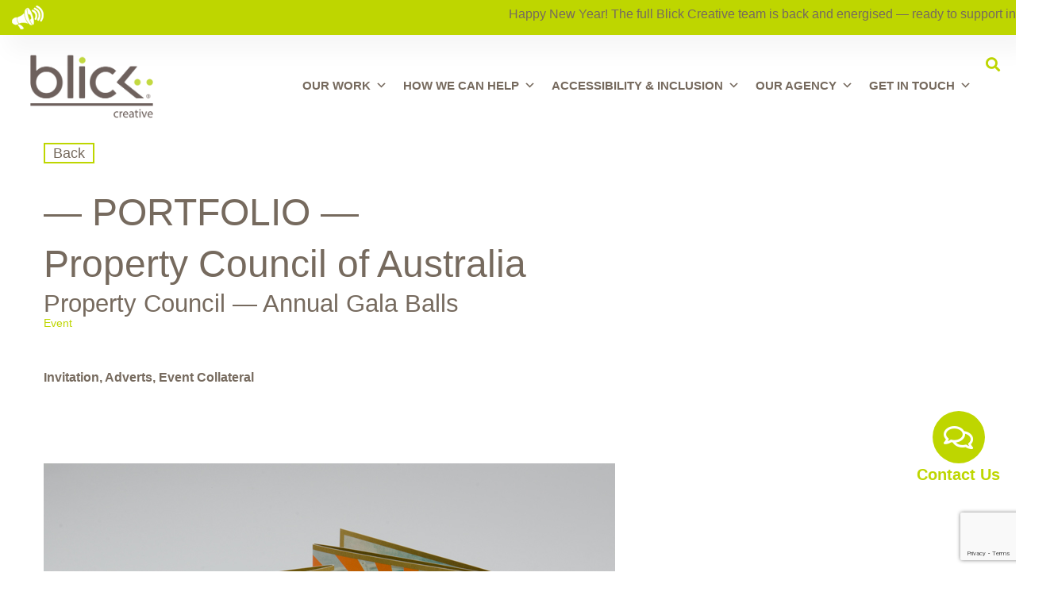

--- FILE ---
content_type: text/html; charset=UTF-8
request_url: https://blickcreative.com.au/portfolio/property-council-annual-gala-balls
body_size: 43711
content:
<!-- single portfolio custom post -->
<!DOCTYPE html>
<html lang="en-AU">
<head>
<meta charset="UTF-8">
<meta name="viewport" content="width=device-width, initial-scale=1">
	 <link rel="profile" href="https://gmpg.org/xfn/11"> 
	 <meta name='robots' content='index, follow, max-image-preview:large, max-snippet:-1, max-video-preview:-1' />

	<!-- This site is optimized with the Yoast SEO plugin v26.7 - https://yoast.com/wordpress/plugins/seo/ -->
	<title>Property Council — Annual Gala Balls - Blick Creative</title>
<link data-rocket-prefetch href="https://www.gstatic.com" rel="dns-prefetch">
<link data-rocket-prefetch href="https://connect.facebook.net" rel="dns-prefetch">
<link data-rocket-prefetch href="https://www.googletagmanager.com" rel="dns-prefetch">
<link data-rocket-prefetch href="https://www.google.com" rel="dns-prefetch">
<link data-rocket-prefetch href="https://cdn.userway.org" rel="dns-prefetch"><link rel="preload" data-rocket-preload as="image" href="https://blickcreative.com.au/wp-content/uploads/2023/11/Blick_Xmas_eCard-2019_Concept1_V1_Logo.png" imagesrcset="https://blickcreative.com.au/wp-content/uploads/2023/11/Blick_Xmas_eCard-2019_Concept1_V1_Logo.png 2884w, https://blickcreative.com.au/wp-content/uploads/2023/11/Blick_Xmas_eCard-2019_Concept1_V1_Logo-300x161.png 300w, https://blickcreative.com.au/wp-content/uploads/2023/11/Blick_Xmas_eCard-2019_Concept1_V1_Logo-1024x550.png 1024w, https://blickcreative.com.au/wp-content/uploads/2023/11/Blick_Xmas_eCard-2019_Concept1_V1_Logo-768x413.png 768w, https://blickcreative.com.au/wp-content/uploads/2023/11/Blick_Xmas_eCard-2019_Concept1_V1_Logo-1536x826.png 1536w, https://blickcreative.com.au/wp-content/uploads/2023/11/Blick_Xmas_eCard-2019_Concept1_V1_Logo-2048x1101.png 2048w, https://blickcreative.com.au/wp-content/uploads/2023/11/Blick_Xmas_eCard-2019_Concept1_V1_Logo-600x322.png 600w" imagesizes="(max-width: 2884px) 100vw, 2884px" fetchpriority="high">
	<link rel="canonical" href="https://blickcreative.com.au/portfolio/property-council-annual-gala-balls" />
	<meta property="og:locale" content="en_US" />
	<meta property="og:type" content="article" />
	<meta property="og:title" content="Property Council — Annual Gala Balls - Blick Creative" />
	<meta property="og:url" content="https://blickcreative.com.au/portfolio/property-council-annual-gala-balls" />
	<meta property="og:site_name" content="Blick Creative" />
	<meta property="article:publisher" content="https://www.facebook.com/blickcreative/" />
	<meta property="article:modified_time" content="2022-06-15T05:31:53+00:00" />
	<meta property="og:image" content="https://blickcreative.com.au/wp-content/uploads/2019/08/Property-Council-of-Australia-Victoria-Division-Annual-Gala-Balls_010.jpg" />
	<meta property="og:image:width" content="1667" />
	<meta property="og:image:height" content="1667" />
	<meta property="og:image:type" content="image/jpeg" />
	<meta name="twitter:card" content="summary_large_image" />
	<script type="application/ld+json" class="yoast-schema-graph">{"@context":"https://schema.org","@graph":[{"@type":"WebPage","@id":"https://blickcreative.com.au/portfolio/property-council-annual-gala-balls","url":"https://blickcreative.com.au/portfolio/property-council-annual-gala-balls","name":"Property Council — Annual Gala Balls - Blick Creative","isPartOf":{"@id":"https://blickcreative.com.au/#website"},"primaryImageOfPage":{"@id":"https://blickcreative.com.au/portfolio/property-council-annual-gala-balls#primaryimage"},"image":{"@id":"https://blickcreative.com.au/portfolio/property-council-annual-gala-balls#primaryimage"},"thumbnailUrl":"https://blickcreative.com.au/wp-content/uploads/2019/08/Property-Council-of-Australia-Victoria-Division-Annual-Gala-Balls_010.jpg","datePublished":"2020-02-14T06:41:57+00:00","dateModified":"2022-06-15T05:31:53+00:00","breadcrumb":{"@id":"https://blickcreative.com.au/portfolio/property-council-annual-gala-balls#breadcrumb"},"inLanguage":"en-AU","potentialAction":[{"@type":"ReadAction","target":["https://blickcreative.com.au/portfolio/property-council-annual-gala-balls"]}]},{"@type":"ImageObject","inLanguage":"en-AU","@id":"https://blickcreative.com.au/portfolio/property-council-annual-gala-balls#primaryimage","url":"https://blickcreative.com.au/wp-content/uploads/2019/08/Property-Council-of-Australia-Victoria-Division-Annual-Gala-Balls_010.jpg","contentUrl":"https://blickcreative.com.au/wp-content/uploads/2019/08/Property-Council-of-Australia-Victoria-Division-Annual-Gala-Balls_010.jpg","width":1667,"height":1667},{"@type":"BreadcrumbList","@id":"https://blickcreative.com.au/portfolio/property-council-annual-gala-balls#breadcrumb","itemListElement":[{"@type":"ListItem","position":1,"name":"Home","item":"https://blickcreative.com.au/"},{"@type":"ListItem","position":2,"name":"Portfolio","item":"https://blickcreative.com.au/portfolio"},{"@type":"ListItem","position":3,"name":"Property Council — Annual Gala Balls"}]},{"@type":"WebSite","@id":"https://blickcreative.com.au/#website","url":"https://blickcreative.com.au/","name":"Blick Creative","description":"Creative solutions for organisations making a difference","publisher":{"@id":"https://blickcreative.com.au/#organization"},"potentialAction":[{"@type":"SearchAction","target":{"@type":"EntryPoint","urlTemplate":"https://blickcreative.com.au/?s={search_term_string}"},"query-input":{"@type":"PropertyValueSpecification","valueRequired":true,"valueName":"search_term_string"}}],"inLanguage":"en-AU"},{"@type":"Organization","@id":"https://blickcreative.com.au/#organization","name":"Blick Creative","url":"https://blickcreative.com.au/","logo":{"@type":"ImageObject","inLanguage":"en-AU","@id":"https://blickcreative.com.au/#/schema/logo/image/","url":"https://blickcreative.com.au/wp-content/uploads/2023/11/logo-3-1.png","contentUrl":"https://blickcreative.com.au/wp-content/uploads/2023/11/logo-3-1.png","width":160,"height":81,"caption":"Blick Creative"},"image":{"@id":"https://blickcreative.com.au/#/schema/logo/image/"},"sameAs":["https://www.facebook.com/blickcreative/","https://www.linkedin.com/company/blick-creative","https://www.instagram.com/blickcreative/?hl=en"]}]}</script>
	<!-- / Yoast SEO plugin. -->


<link rel='dns-prefetch' href='//www.googletagmanager.com' />

<link rel="alternate" type="application/rss+xml" title="Blick Creative &raquo; Feed" href="https://blickcreative.com.au/feed" />
<link rel="alternate" type="application/rss+xml" title="Blick Creative &raquo; Comments Feed" href="https://blickcreative.com.au/comments/feed" />
<link rel="alternate" title="oEmbed (JSON)" type="application/json+oembed" href="https://blickcreative.com.au/wp-json/oembed/1.0/embed?url=https%3A%2F%2Fblickcreative.com.au%2Fportfolio%2Fproperty-council-annual-gala-balls" />
<link rel="alternate" title="oEmbed (XML)" type="text/xml+oembed" href="https://blickcreative.com.au/wp-json/oembed/1.0/embed?url=https%3A%2F%2Fblickcreative.com.au%2Fportfolio%2Fproperty-council-annual-gala-balls&#038;format=xml" />
<style id='wp-img-auto-sizes-contain-inline-css'>
img:is([sizes=auto i],[sizes^="auto," i]){contain-intrinsic-size:3000px 1500px}
/*# sourceURL=wp-img-auto-sizes-contain-inline-css */
</style>
<link rel='stylesheet' id='astra-theme-css-css' href='https://blickcreative.com.au/wp-content/themes/astra/assets/css/minified/main.min.css?ver=4.12.0' media='all' />
<style id='astra-theme-css-inline-css'>
:root{--ast-post-nav-space:0;--ast-container-default-xlg-padding:3em;--ast-container-default-lg-padding:3em;--ast-container-default-slg-padding:2em;--ast-container-default-md-padding:3em;--ast-container-default-sm-padding:3em;--ast-container-default-xs-padding:2.4em;--ast-container-default-xxs-padding:1.8em;--ast-code-block-background:#ECEFF3;--ast-comment-inputs-background:#F9FAFB;--ast-normal-container-width:1200px;--ast-narrow-container-width:750px;--ast-blog-title-font-weight:normal;--ast-blog-meta-weight:inherit;--ast-global-color-primary:var(--ast-global-color-5);--ast-global-color-secondary:var(--ast-global-color-4);--ast-global-color-alternate-background:var(--ast-global-color-7);--ast-global-color-subtle-background:var(--ast-global-color-6);--ast-bg-style-guide:var( --ast-global-color-secondary,--ast-global-color-5 );--ast-shadow-style-guide:0px 0px 4px 0 #00000057;--ast-global-dark-bg-style:#fff;--ast-global-dark-lfs:#fbfbfb;--ast-widget-bg-color:#fafafa;--ast-wc-container-head-bg-color:#fbfbfb;--ast-title-layout-bg:#eeeeee;--ast-search-border-color:#e7e7e7;--ast-lifter-hover-bg:#e6e6e6;--ast-gallery-block-color:#000;--srfm-color-input-label:var(--ast-global-color-2);}html{font-size:100%;}a{color:var(--ast-global-color-0);}a:hover,a:focus{color:var(--ast-global-color-1);}body,button,input,select,textarea,.ast-button,.ast-custom-button{font-family:-apple-system,BlinkMacSystemFont,Segoe UI,Roboto,Oxygen-Sans,Ubuntu,Cantarell,Helvetica Neue,sans-serif;font-weight:400;font-size:16px;font-size:1rem;line-height:var(--ast-body-line-height,1.65em);}blockquote{color:var(--ast-global-color-3);}h1,h2,h3,h4,h5,h6,.entry-content :where(h1,h2,h3,h4,h5,h6),.site-title,.site-title a{font-weight:600;}.ast-site-identity .site-title a{color:var(--ast-global-color-2);}.site-title{font-size:26px;font-size:1.625rem;display:block;}.site-header .site-description{font-size:15px;font-size:0.9375rem;display:none;}.entry-title{font-size:26px;font-size:1.625rem;}.archive .ast-article-post .ast-article-inner,.blog .ast-article-post .ast-article-inner,.archive .ast-article-post .ast-article-inner:hover,.blog .ast-article-post .ast-article-inner:hover{overflow:hidden;}h1,.entry-content :where(h1){font-size:40px;font-size:2.5rem;font-weight:600;line-height:1.4em;}h2,.entry-content :where(h2){font-size:32px;font-size:2rem;font-weight:600;line-height:1.3em;}h3,.entry-content :where(h3){font-size:26px;font-size:1.625rem;font-weight:600;line-height:1.3em;}h4,.entry-content :where(h4){font-size:24px;font-size:1.5rem;line-height:1.2em;font-weight:600;}h5,.entry-content :where(h5){font-size:20px;font-size:1.25rem;line-height:1.2em;font-weight:600;}h6,.entry-content :where(h6){font-size:16px;font-size:1rem;line-height:1.25em;font-weight:600;}::selection{background-color:var(--ast-global-color-0);color:#ffffff;}body,h1,h2,h3,h4,h5,h6,.entry-title a,.entry-content :where(h1,h2,h3,h4,h5,h6){color:var(--ast-global-color-3);}.tagcloud a:hover,.tagcloud a:focus,.tagcloud a.current-item{color:#ffffff;border-color:var(--ast-global-color-0);background-color:var(--ast-global-color-0);}input:focus,input[type="text"]:focus,input[type="email"]:focus,input[type="url"]:focus,input[type="password"]:focus,input[type="reset"]:focus,input[type="search"]:focus,textarea:focus{border-color:var(--ast-global-color-0);}input[type="radio"]:checked,input[type=reset],input[type="checkbox"]:checked,input[type="checkbox"]:hover:checked,input[type="checkbox"]:focus:checked,input[type=range]::-webkit-slider-thumb{border-color:var(--ast-global-color-0);background-color:var(--ast-global-color-0);box-shadow:none;}.site-footer a:hover + .post-count,.site-footer a:focus + .post-count{background:var(--ast-global-color-0);border-color:var(--ast-global-color-0);}.single .nav-links .nav-previous,.single .nav-links .nav-next{color:var(--ast-global-color-0);}.entry-meta,.entry-meta *{line-height:1.45;color:var(--ast-global-color-0);}.entry-meta a:not(.ast-button):hover,.entry-meta a:not(.ast-button):hover *,.entry-meta a:not(.ast-button):focus,.entry-meta a:not(.ast-button):focus *,.page-links > .page-link,.page-links .page-link:hover,.post-navigation a:hover{color:var(--ast-global-color-1);}#cat option,.secondary .calendar_wrap thead a,.secondary .calendar_wrap thead a:visited{color:var(--ast-global-color-0);}.secondary .calendar_wrap #today,.ast-progress-val span{background:var(--ast-global-color-0);}.secondary a:hover + .post-count,.secondary a:focus + .post-count{background:var(--ast-global-color-0);border-color:var(--ast-global-color-0);}.calendar_wrap #today > a{color:#ffffff;}.page-links .page-link,.single .post-navigation a{color:var(--ast-global-color-0);}.ast-search-menu-icon .search-form button.search-submit{padding:0 4px;}.ast-search-menu-icon form.search-form{padding-right:0;}.ast-search-menu-icon.slide-search input.search-field{width:0;}.ast-header-search .ast-search-menu-icon.ast-dropdown-active .search-form,.ast-header-search .ast-search-menu-icon.ast-dropdown-active .search-field:focus{transition:all 0.2s;}.search-form input.search-field:focus{outline:none;}.ast-search-menu-icon .search-form button.search-submit:focus,.ast-theme-transparent-header .ast-header-search .ast-dropdown-active .ast-icon,.ast-theme-transparent-header .ast-inline-search .search-field:focus .ast-icon{color:var(--ast-global-color-1);}.ast-header-search .slide-search .search-form{border:2px solid var(--ast-global-color-0);}.ast-header-search .slide-search .search-field{background-color:(--ast-global-dark-bg-style);}.ast-archive-title{color:var(--ast-global-color-2);}.widget-title,.widget .wp-block-heading{font-size:22px;font-size:1.375rem;color:var(--ast-global-color-2);}.ast-single-post .entry-content a,.ast-comment-content a:not(.ast-comment-edit-reply-wrap a),.woocommerce-js .woocommerce-product-details__short-description a{text-decoration:underline;}.ast-single-post .wp-block-button .wp-block-button__link,.ast-single-post .elementor-widget-button .elementor-button,.ast-single-post .entry-content .uagb-tab a,.ast-single-post .entry-content .uagb-ifb-cta a,.ast-single-post .entry-content .wp-block-uagb-buttons a,.ast-single-post .entry-content .uabb-module-content a,.ast-single-post .entry-content .uagb-post-grid a,.ast-single-post .entry-content .uagb-timeline a,.ast-single-post .entry-content .uagb-toc__wrap a,.ast-single-post .entry-content .uagb-taxomony-box a,.ast-single-post .entry-content .woocommerce a,.entry-content .wp-block-latest-posts > li > a,.ast-single-post .entry-content .wp-block-file__button,a.ast-post-filter-single,.ast-single-post .wp-block-buttons .wp-block-button.is-style-outline .wp-block-button__link,.ast-single-post .ast-comment-content .comment-reply-link,.ast-single-post .ast-comment-content .comment-edit-link,.entry-content [CLASS*="wc-block"] .wc-block-components-button,.entry-content [CLASS*="wc-block"] .wc-block-components-totals-coupon-link,.entry-content [CLASS*="wc-block"] .wc-block-components-product-name{text-decoration:none;}.ast-search-menu-icon.slide-search a:focus-visible:focus-visible,.astra-search-icon:focus-visible,#close:focus-visible,a:focus-visible,.ast-menu-toggle:focus-visible,.site .skip-link:focus-visible,.wp-block-loginout input:focus-visible,.wp-block-search.wp-block-search__button-inside .wp-block-search__inside-wrapper,.ast-header-navigation-arrow:focus-visible,.woocommerce .wc-proceed-to-checkout > .checkout-button:focus-visible,.woocommerce .woocommerce-MyAccount-navigation ul li a:focus-visible,.ast-orders-table__row .ast-orders-table__cell:focus-visible,.woocommerce .woocommerce-order-details .order-again > .button:focus-visible,.woocommerce .woocommerce-message a.button.wc-forward:focus-visible,.woocommerce #minus_qty:focus-visible,.woocommerce #plus_qty:focus-visible,a#ast-apply-coupon:focus-visible,.woocommerce .woocommerce-info a:focus-visible,.woocommerce .astra-shop-summary-wrap a:focus-visible,.woocommerce a.wc-forward:focus-visible,#ast-apply-coupon:focus-visible,.woocommerce-js .woocommerce-mini-cart-item a.remove:focus-visible,#close:focus-visible,.button.search-submit:focus-visible,#search_submit:focus,.normal-search:focus-visible,.ast-header-account-wrap:focus-visible,.woocommerce .ast-on-card-button.ast-quick-view-trigger:focus,.astra-cart-drawer-close:focus,.ast-single-variation:focus,.ast-woocommerce-product-gallery__image:focus,.ast-button:focus,.woocommerce-product-gallery--with-images [data-controls="prev"]:focus-visible,.woocommerce-product-gallery--with-images [data-controls="next"]:focus-visible,.ast-builder-button-wrap:has(.ast-custom-button-link:focus),.ast-builder-button-wrap .ast-custom-button-link:focus{outline-style:dotted;outline-color:inherit;outline-width:thin;}input:focus,input[type="text"]:focus,input[type="email"]:focus,input[type="url"]:focus,input[type="password"]:focus,input[type="reset"]:focus,input[type="search"]:focus,input[type="number"]:focus,textarea:focus,.wp-block-search__input:focus,[data-section="section-header-mobile-trigger"] .ast-button-wrap .ast-mobile-menu-trigger-minimal:focus,.ast-mobile-popup-drawer.active .menu-toggle-close:focus,.woocommerce-ordering select.orderby:focus,#ast-scroll-top:focus,#coupon_code:focus,.woocommerce-page #comment:focus,.woocommerce #reviews #respond input#submit:focus,.woocommerce a.add_to_cart_button:focus,.woocommerce .button.single_add_to_cart_button:focus,.woocommerce .woocommerce-cart-form button:focus,.woocommerce .woocommerce-cart-form__cart-item .quantity .qty:focus,.woocommerce .woocommerce-billing-fields .woocommerce-billing-fields__field-wrapper .woocommerce-input-wrapper > .input-text:focus,.woocommerce #order_comments:focus,.woocommerce #place_order:focus,.woocommerce .woocommerce-address-fields .woocommerce-address-fields__field-wrapper .woocommerce-input-wrapper > .input-text:focus,.woocommerce .woocommerce-MyAccount-content form button:focus,.woocommerce .woocommerce-MyAccount-content .woocommerce-EditAccountForm .woocommerce-form-row .woocommerce-Input.input-text:focus,.woocommerce .ast-woocommerce-container .woocommerce-pagination ul.page-numbers li a:focus,body #content .woocommerce form .form-row .select2-container--default .select2-selection--single:focus,#ast-coupon-code:focus,.woocommerce.woocommerce-js .quantity input[type=number]:focus,.woocommerce-js .woocommerce-mini-cart-item .quantity input[type=number]:focus,.woocommerce p#ast-coupon-trigger:focus{border-style:dotted;border-color:inherit;border-width:thin;}input{outline:none;}.woocommerce-js input[type=text]:focus,.woocommerce-js input[type=email]:focus,.woocommerce-js textarea:focus,input[type=number]:focus,.comments-area textarea#comment:focus,.comments-area textarea#comment:active,.comments-area .ast-comment-formwrap input[type="text"]:focus,.comments-area .ast-comment-formwrap input[type="text"]:active{outline-style:unset;outline-color:inherit;outline-width:thin;}.ast-logo-title-inline .site-logo-img{padding-right:1em;}body .ast-oembed-container *{position:absolute;top:0;width:100%;height:100%;left:0;}body .wp-block-embed-pocket-casts .ast-oembed-container *{position:unset;}.ast-single-post-featured-section + article {margin-top: 2em;}.site-content .ast-single-post-featured-section img {width: 100%;overflow: hidden;object-fit: cover;}.ast-separate-container .site-content .ast-single-post-featured-section + article {margin-top: -80px;z-index: 9;position: relative;border-radius: 4px;}@media (min-width: 922px) {.ast-no-sidebar .site-content .ast-article-image-container--wide {margin-left: -120px;margin-right: -120px;max-width: unset;width: unset;}.ast-left-sidebar .site-content .ast-article-image-container--wide,.ast-right-sidebar .site-content .ast-article-image-container--wide {margin-left: -10px;margin-right: -10px;}.site-content .ast-article-image-container--full {margin-left: calc( -50vw + 50%);margin-right: calc( -50vw + 50%);max-width: 100vw;width: 100vw;}.ast-left-sidebar .site-content .ast-article-image-container--full,.ast-right-sidebar .site-content .ast-article-image-container--full {margin-left: -10px;margin-right: -10px;max-width: inherit;width: auto;}}.site > .ast-single-related-posts-container {margin-top: 0;}@media (min-width: 922px) {.ast-desktop .ast-container--narrow {max-width: var(--ast-narrow-container-width);margin: 0 auto;}}@media (max-width:921.9px){#ast-desktop-header{display:none;}}@media (min-width:922px){#ast-mobile-header{display:none;}}@media( max-width: 420px ) {.single .nav-links .nav-previous,.single .nav-links .nav-next {width: 100%;text-align: center;}}.wp-block-buttons.aligncenter{justify-content:center;}@media (max-width:921px){.ast-theme-transparent-header #primary,.ast-theme-transparent-header #secondary{padding:0;}}@media (max-width:921px){.ast-plain-container.ast-no-sidebar #primary{padding:0;}}.ast-plain-container.ast-no-sidebar #primary{margin-top:0;margin-bottom:0;}@media (min-width:1200px){.ast-plain-container.ast-no-sidebar #primary{margin-top:60px;margin-bottom:60px;}}.wp-block-button.is-style-outline .wp-block-button__link{border-color:var(--ast-global-color-0);}div.wp-block-button.is-style-outline > .wp-block-button__link:not(.has-text-color),div.wp-block-button.wp-block-button__link.is-style-outline:not(.has-text-color){color:var(--ast-global-color-0);}.wp-block-button.is-style-outline .wp-block-button__link:hover,.wp-block-buttons .wp-block-button.is-style-outline .wp-block-button__link:focus,.wp-block-buttons .wp-block-button.is-style-outline > .wp-block-button__link:not(.has-text-color):hover,.wp-block-buttons .wp-block-button.wp-block-button__link.is-style-outline:not(.has-text-color):hover{color:#ffffff;background-color:var(--ast-global-color-1);border-color:var(--ast-global-color-1);}.post-page-numbers.current .page-link,.ast-pagination .page-numbers.current{color:#ffffff;border-color:var(--ast-global-color-0);background-color:var(--ast-global-color-0);}.wp-block-buttons .wp-block-button.is-style-outline .wp-block-button__link.wp-element-button,.ast-outline-button,.wp-block-uagb-buttons-child .uagb-buttons-repeater.ast-outline-button{border-color:var(--ast-global-color-0);border-top-width:2px;border-right-width:2px;border-bottom-width:2px;border-left-width:2px;font-family:inherit;font-weight:500;font-size:16px;font-size:1rem;line-height:1em;}.wp-block-buttons .wp-block-button.is-style-outline > .wp-block-button__link:not(.has-text-color),.wp-block-buttons .wp-block-button.wp-block-button__link.is-style-outline:not(.has-text-color),.ast-outline-button{color:var(--ast-global-color-0);}.wp-block-button.is-style-outline .wp-block-button__link:hover,.wp-block-buttons .wp-block-button.is-style-outline .wp-block-button__link:focus,.wp-block-buttons .wp-block-button.is-style-outline > .wp-block-button__link:not(.has-text-color):hover,.wp-block-buttons .wp-block-button.wp-block-button__link.is-style-outline:not(.has-text-color):hover,.ast-outline-button:hover,.ast-outline-button:focus,.wp-block-uagb-buttons-child .uagb-buttons-repeater.ast-outline-button:hover,.wp-block-uagb-buttons-child .uagb-buttons-repeater.ast-outline-button:focus{color:#ffffff;background-color:var(--ast-global-color-1);border-color:var(--ast-global-color-1);}.wp-block-button .wp-block-button__link.wp-element-button.is-style-outline:not(.has-background),.wp-block-button.is-style-outline>.wp-block-button__link.wp-element-button:not(.has-background),.ast-outline-button{background-color:transparent;}.entry-content[data-ast-blocks-layout] > figure{margin-bottom:1em;}h1.widget-title{font-weight:600;}h2.widget-title{font-weight:600;}h3.widget-title{font-weight:600;}.elementor-widget-container .elementor-loop-container .e-loop-item[data-elementor-type="loop-item"]{width:100%;}.review-rating{display:flex;align-items:center;order:2;}#page{display:flex;flex-direction:column;min-height:100vh;}.ast-404-layout-1 h1.page-title{color:var(--ast-global-color-2);}.single .post-navigation a{line-height:1em;height:inherit;}.error-404 .page-sub-title{font-size:1.5rem;font-weight:inherit;}.search .site-content .content-area .search-form{margin-bottom:0;}#page .site-content{flex-grow:1;}.widget{margin-bottom:1.25em;}#secondary li{line-height:1.5em;}#secondary .wp-block-group h2{margin-bottom:0.7em;}#secondary h2{font-size:1.7rem;}.ast-separate-container .ast-article-post,.ast-separate-container .ast-article-single,.ast-separate-container .comment-respond{padding:3em;}.ast-separate-container .ast-article-single .ast-article-single{padding:0;}.ast-article-single .wp-block-post-template-is-layout-grid{padding-left:0;}.ast-separate-container .comments-title,.ast-narrow-container .comments-title{padding:1.5em 2em;}.ast-page-builder-template .comment-form-textarea,.ast-comment-formwrap .ast-grid-common-col{padding:0;}.ast-comment-formwrap{padding:0;display:inline-flex;column-gap:20px;width:100%;margin-left:0;margin-right:0;}.comments-area textarea#comment:focus,.comments-area textarea#comment:active,.comments-area .ast-comment-formwrap input[type="text"]:focus,.comments-area .ast-comment-formwrap input[type="text"]:active {box-shadow:none;outline:none;}.archive.ast-page-builder-template .entry-header{margin-top:2em;}.ast-page-builder-template .ast-comment-formwrap{width:100%;}.entry-title{margin-bottom:0.5em;}.ast-archive-description p{font-size:inherit;font-weight:inherit;line-height:inherit;}.ast-separate-container .ast-comment-list li.depth-1,.hentry{margin-bottom:2em;}@media (min-width:921px){.ast-left-sidebar.ast-page-builder-template #secondary,.archive.ast-right-sidebar.ast-page-builder-template .site-main{padding-left:20px;padding-right:20px;}}@media (max-width:544px){.ast-comment-formwrap.ast-row{column-gap:10px;display:inline-block;}#ast-commentform .ast-grid-common-col{position:relative;width:100%;}}@media (min-width:1201px){.ast-separate-container .ast-article-post,.ast-separate-container .ast-article-single,.ast-separate-container .ast-author-box,.ast-separate-container .ast-404-layout-1,.ast-separate-container .no-results{padding:3em;}}@media (max-width:921px){.ast-left-sidebar #content > .ast-container{display:flex;flex-direction:column-reverse;width:100%;}}@media (min-width:922px){.ast-separate-container.ast-right-sidebar #primary,.ast-separate-container.ast-left-sidebar #primary{border:0;}.search-no-results.ast-separate-container #primary{margin-bottom:4em;}}.wp-block-button .wp-block-button__link{color:#ffffff;}.wp-block-button .wp-block-button__link:hover,.wp-block-button .wp-block-button__link:focus{color:#ffffff;background-color:var(--ast-global-color-1);border-color:var(--ast-global-color-1);}.elementor-widget-heading h1.elementor-heading-title{line-height:1.4em;}.elementor-widget-heading h2.elementor-heading-title{line-height:1.3em;}.elementor-widget-heading h3.elementor-heading-title{line-height:1.3em;}.elementor-widget-heading h4.elementor-heading-title{line-height:1.2em;}.elementor-widget-heading h5.elementor-heading-title{line-height:1.2em;}.elementor-widget-heading h6.elementor-heading-title{line-height:1.25em;}.wp-block-button .wp-block-button__link,.wp-block-search .wp-block-search__button,body .wp-block-file .wp-block-file__button{border-color:var(--ast-global-color-0);background-color:var(--ast-global-color-0);color:#ffffff;font-family:inherit;font-weight:500;line-height:1em;font-size:16px;font-size:1rem;padding-top:15px;padding-right:30px;padding-bottom:15px;padding-left:30px;}@media (max-width:921px){.wp-block-button .wp-block-button__link,.wp-block-search .wp-block-search__button,body .wp-block-file .wp-block-file__button{padding-top:14px;padding-right:28px;padding-bottom:14px;padding-left:28px;}}@media (max-width:544px){.wp-block-button .wp-block-button__link,.wp-block-search .wp-block-search__button,body .wp-block-file .wp-block-file__button{padding-top:12px;padding-right:24px;padding-bottom:12px;padding-left:24px;}}.menu-toggle,button,.ast-button,.ast-custom-button,.button,input#submit,input[type="button"],input[type="submit"],input[type="reset"],#comments .submit,.search .search-submit,form[CLASS*="wp-block-search__"].wp-block-search .wp-block-search__inside-wrapper .wp-block-search__button,body .wp-block-file .wp-block-file__button,.search .search-submit,.woocommerce-js a.button,.woocommerce button.button,.woocommerce .woocommerce-message a.button,.woocommerce #respond input#submit.alt,.woocommerce input.button.alt,.woocommerce input.button,.woocommerce input.button:disabled,.woocommerce input.button:disabled[disabled],.woocommerce input.button:disabled:hover,.woocommerce input.button:disabled[disabled]:hover,.woocommerce #respond input#submit,.woocommerce button.button.alt.disabled,.wc-block-grid__products .wc-block-grid__product .wp-block-button__link,.wc-block-grid__product-onsale,[CLASS*="wc-block"] button,.woocommerce-js .astra-cart-drawer .astra-cart-drawer-content .woocommerce-mini-cart__buttons .button:not(.checkout):not(.ast-continue-shopping),.woocommerce-js .astra-cart-drawer .astra-cart-drawer-content .woocommerce-mini-cart__buttons a.checkout,.woocommerce button.button.alt.disabled.wc-variation-selection-needed,[CLASS*="wc-block"] .wc-block-components-button{border-style:solid;border-top-width:0;border-right-width:0;border-left-width:0;border-bottom-width:0;color:#ffffff;border-color:var(--ast-global-color-0);background-color:var(--ast-global-color-0);padding-top:15px;padding-right:30px;padding-bottom:15px;padding-left:30px;font-family:inherit;font-weight:500;font-size:16px;font-size:1rem;line-height:1em;}button:focus,.menu-toggle:hover,button:hover,.ast-button:hover,.ast-custom-button:hover .button:hover,.ast-custom-button:hover ,input[type=reset]:hover,input[type=reset]:focus,input#submit:hover,input#submit:focus,input[type="button"]:hover,input[type="button"]:focus,input[type="submit"]:hover,input[type="submit"]:focus,form[CLASS*="wp-block-search__"].wp-block-search .wp-block-search__inside-wrapper .wp-block-search__button:hover,form[CLASS*="wp-block-search__"].wp-block-search .wp-block-search__inside-wrapper .wp-block-search__button:focus,body .wp-block-file .wp-block-file__button:hover,body .wp-block-file .wp-block-file__button:focus,.woocommerce-js a.button:hover,.woocommerce button.button:hover,.woocommerce .woocommerce-message a.button:hover,.woocommerce #respond input#submit:hover,.woocommerce #respond input#submit.alt:hover,.woocommerce input.button.alt:hover,.woocommerce input.button:hover,.woocommerce button.button.alt.disabled:hover,.wc-block-grid__products .wc-block-grid__product .wp-block-button__link:hover,[CLASS*="wc-block"] button:hover,.woocommerce-js .astra-cart-drawer .astra-cart-drawer-content .woocommerce-mini-cart__buttons .button:not(.checkout):not(.ast-continue-shopping):hover,.woocommerce-js .astra-cart-drawer .astra-cart-drawer-content .woocommerce-mini-cart__buttons a.checkout:hover,.woocommerce button.button.alt.disabled.wc-variation-selection-needed:hover,[CLASS*="wc-block"] .wc-block-components-button:hover,[CLASS*="wc-block"] .wc-block-components-button:focus{color:#ffffff;background-color:var(--ast-global-color-1);border-color:var(--ast-global-color-1);}form[CLASS*="wp-block-search__"].wp-block-search .wp-block-search__inside-wrapper .wp-block-search__button.has-icon{padding-top:calc(15px - 3px);padding-right:calc(30px - 3px);padding-bottom:calc(15px - 3px);padding-left:calc(30px - 3px);}@media (max-width:921px){.menu-toggle,button,.ast-button,.ast-custom-button,.button,input#submit,input[type="button"],input[type="submit"],input[type="reset"],#comments .submit,.search .search-submit,form[CLASS*="wp-block-search__"].wp-block-search .wp-block-search__inside-wrapper .wp-block-search__button,body .wp-block-file .wp-block-file__button,.search .search-submit,.woocommerce-js a.button,.woocommerce button.button,.woocommerce .woocommerce-message a.button,.woocommerce #respond input#submit.alt,.woocommerce input.button.alt,.woocommerce input.button,.woocommerce input.button:disabled,.woocommerce input.button:disabled[disabled],.woocommerce input.button:disabled:hover,.woocommerce input.button:disabled[disabled]:hover,.woocommerce #respond input#submit,.woocommerce button.button.alt.disabled,.wc-block-grid__products .wc-block-grid__product .wp-block-button__link,.wc-block-grid__product-onsale,[CLASS*="wc-block"] button,.woocommerce-js .astra-cart-drawer .astra-cart-drawer-content .woocommerce-mini-cart__buttons .button:not(.checkout):not(.ast-continue-shopping),.woocommerce-js .astra-cart-drawer .astra-cart-drawer-content .woocommerce-mini-cart__buttons a.checkout,.woocommerce button.button.alt.disabled.wc-variation-selection-needed,[CLASS*="wc-block"] .wc-block-components-button{padding-top:14px;padding-right:28px;padding-bottom:14px;padding-left:28px;}}@media (max-width:544px){.menu-toggle,button,.ast-button,.ast-custom-button,.button,input#submit,input[type="button"],input[type="submit"],input[type="reset"],#comments .submit,.search .search-submit,form[CLASS*="wp-block-search__"].wp-block-search .wp-block-search__inside-wrapper .wp-block-search__button,body .wp-block-file .wp-block-file__button,.search .search-submit,.woocommerce-js a.button,.woocommerce button.button,.woocommerce .woocommerce-message a.button,.woocommerce #respond input#submit.alt,.woocommerce input.button.alt,.woocommerce input.button,.woocommerce input.button:disabled,.woocommerce input.button:disabled[disabled],.woocommerce input.button:disabled:hover,.woocommerce input.button:disabled[disabled]:hover,.woocommerce #respond input#submit,.woocommerce button.button.alt.disabled,.wc-block-grid__products .wc-block-grid__product .wp-block-button__link,.wc-block-grid__product-onsale,[CLASS*="wc-block"] button,.woocommerce-js .astra-cart-drawer .astra-cart-drawer-content .woocommerce-mini-cart__buttons .button:not(.checkout):not(.ast-continue-shopping),.woocommerce-js .astra-cart-drawer .astra-cart-drawer-content .woocommerce-mini-cart__buttons a.checkout,.woocommerce button.button.alt.disabled.wc-variation-selection-needed,[CLASS*="wc-block"] .wc-block-components-button{padding-top:12px;padding-right:24px;padding-bottom:12px;padding-left:24px;}}@media (max-width:921px){.ast-mobile-header-stack .main-header-bar .ast-search-menu-icon{display:inline-block;}.ast-header-break-point.ast-header-custom-item-outside .ast-mobile-header-stack .main-header-bar .ast-search-icon{margin:0;}.ast-comment-avatar-wrap img{max-width:2.5em;}.ast-comment-meta{padding:0 1.8888em 1.3333em;}.ast-separate-container .ast-comment-list li.depth-1{padding:1.5em 2.14em;}.ast-separate-container .comment-respond{padding:2em 2.14em;}}@media (min-width:544px){.ast-container{max-width:100%;}}@media (max-width:544px){.ast-separate-container .ast-article-post,.ast-separate-container .ast-article-single,.ast-separate-container .comments-title,.ast-separate-container .ast-archive-description{padding:1.5em 1em;}.ast-separate-container #content .ast-container{padding-left:0.54em;padding-right:0.54em;}.ast-separate-container .ast-comment-list .bypostauthor{padding:.5em;}.ast-search-menu-icon.ast-dropdown-active .search-field{width:170px;}} #ast-mobile-header .ast-site-header-cart-li a{pointer-events:none;}.ast-separate-container{background-color:var(--ast-global-color-5);background-image:none;}@media (max-width:921px){.site-title{display:block;}.site-header .site-description{display:none;}h1,.entry-content :where(h1){font-size:30px;}h2,.entry-content :where(h2){font-size:25px;}h3,.entry-content :where(h3){font-size:20px;}}@media (max-width:544px){.site-title{display:block;}.site-header .site-description{display:none;}h1,.entry-content :where(h1){font-size:30px;}h2,.entry-content :where(h2){font-size:25px;}h3,.entry-content :where(h3){font-size:20px;}}@media (max-width:921px){html{font-size:91.2%;}}@media (max-width:544px){html{font-size:91.2%;}}@media (min-width:922px){.ast-container{max-width:1240px;}}@media (min-width:922px){.site-content .ast-container{display:flex;}}@media (max-width:921px){.site-content .ast-container{flex-direction:column;}}.entry-content :where(h1,h2,h3,h4,h5,h6){clear:none;}@media (min-width:922px){.main-header-menu .sub-menu .menu-item.ast-left-align-sub-menu:hover > .sub-menu,.main-header-menu .sub-menu .menu-item.ast-left-align-sub-menu.focus > .sub-menu{margin-left:-0px;}}.entry-content li > p{margin-bottom:0;}.site .comments-area{padding-bottom:3em;}.wp-block-file {display: flex;align-items: center;flex-wrap: wrap;justify-content: space-between;}.wp-block-pullquote {border: none;}.wp-block-pullquote blockquote::before {content: "\201D";font-family: "Helvetica",sans-serif;display: flex;transform: rotate( 180deg );font-size: 6rem;font-style: normal;line-height: 1;font-weight: bold;align-items: center;justify-content: center;}.has-text-align-right > blockquote::before {justify-content: flex-start;}.has-text-align-left > blockquote::before {justify-content: flex-end;}figure.wp-block-pullquote.is-style-solid-color blockquote {max-width: 100%;text-align: inherit;}:root {--wp--custom--ast-default-block-top-padding: 3em;--wp--custom--ast-default-block-right-padding: 3em;--wp--custom--ast-default-block-bottom-padding: 3em;--wp--custom--ast-default-block-left-padding: 3em;--wp--custom--ast-container-width: 1200px;--wp--custom--ast-content-width-size: 1200px;--wp--custom--ast-wide-width-size: calc(1200px + var(--wp--custom--ast-default-block-left-padding) + var(--wp--custom--ast-default-block-right-padding));}.ast-narrow-container {--wp--custom--ast-content-width-size: 750px;--wp--custom--ast-wide-width-size: 750px;}@media(max-width: 921px) {:root {--wp--custom--ast-default-block-top-padding: 3em;--wp--custom--ast-default-block-right-padding: 2em;--wp--custom--ast-default-block-bottom-padding: 3em;--wp--custom--ast-default-block-left-padding: 2em;}}@media(max-width: 544px) {:root {--wp--custom--ast-default-block-top-padding: 3em;--wp--custom--ast-default-block-right-padding: 1.5em;--wp--custom--ast-default-block-bottom-padding: 3em;--wp--custom--ast-default-block-left-padding: 1.5em;}}.entry-content > .wp-block-group,.entry-content > .wp-block-cover,.entry-content > .wp-block-columns {padding-top: var(--wp--custom--ast-default-block-top-padding);padding-right: var(--wp--custom--ast-default-block-right-padding);padding-bottom: var(--wp--custom--ast-default-block-bottom-padding);padding-left: var(--wp--custom--ast-default-block-left-padding);}.ast-plain-container.ast-no-sidebar .entry-content > .alignfull,.ast-page-builder-template .ast-no-sidebar .entry-content > .alignfull {margin-left: calc( -50vw + 50%);margin-right: calc( -50vw + 50%);max-width: 100vw;width: 100vw;}.ast-plain-container.ast-no-sidebar .entry-content .alignfull .alignfull,.ast-page-builder-template.ast-no-sidebar .entry-content .alignfull .alignfull,.ast-plain-container.ast-no-sidebar .entry-content .alignfull .alignwide,.ast-page-builder-template.ast-no-sidebar .entry-content .alignfull .alignwide,.ast-plain-container.ast-no-sidebar .entry-content .alignwide .alignfull,.ast-page-builder-template.ast-no-sidebar .entry-content .alignwide .alignfull,.ast-plain-container.ast-no-sidebar .entry-content .alignwide .alignwide,.ast-page-builder-template.ast-no-sidebar .entry-content .alignwide .alignwide,.ast-plain-container.ast-no-sidebar .entry-content .wp-block-column .alignfull,.ast-page-builder-template.ast-no-sidebar .entry-content .wp-block-column .alignfull,.ast-plain-container.ast-no-sidebar .entry-content .wp-block-column .alignwide,.ast-page-builder-template.ast-no-sidebar .entry-content .wp-block-column .alignwide {margin-left: auto;margin-right: auto;width: 100%;}[data-ast-blocks-layout] .wp-block-separator:not(.is-style-dots) {height: 0;}[data-ast-blocks-layout] .wp-block-separator {margin: 20px auto;}[data-ast-blocks-layout] .wp-block-separator:not(.is-style-wide):not(.is-style-dots) {max-width: 100px;}[data-ast-blocks-layout] .wp-block-separator.has-background {padding: 0;}.entry-content[data-ast-blocks-layout] > * {max-width: var(--wp--custom--ast-content-width-size);margin-left: auto;margin-right: auto;}.entry-content[data-ast-blocks-layout] > .alignwide {max-width: var(--wp--custom--ast-wide-width-size);}.entry-content[data-ast-blocks-layout] .alignfull {max-width: none;}.entry-content .wp-block-columns {margin-bottom: 0;}blockquote {margin: 1.5em;border-color: rgba(0,0,0,0.05);}.wp-block-quote:not(.has-text-align-right):not(.has-text-align-center) {border-left: 5px solid rgba(0,0,0,0.05);}.has-text-align-right > blockquote,blockquote.has-text-align-right {border-right: 5px solid rgba(0,0,0,0.05);}.has-text-align-left > blockquote,blockquote.has-text-align-left {border-left: 5px solid rgba(0,0,0,0.05);}.wp-block-site-tagline,.wp-block-latest-posts .read-more {margin-top: 15px;}.wp-block-loginout p label {display: block;}.wp-block-loginout p:not(.login-remember):not(.login-submit) input {width: 100%;}.wp-block-loginout input:focus {border-color: transparent;}.wp-block-loginout input:focus {outline: thin dotted;}.entry-content .wp-block-media-text .wp-block-media-text__content {padding: 0 0 0 8%;}.entry-content .wp-block-media-text.has-media-on-the-right .wp-block-media-text__content {padding: 0 8% 0 0;}.entry-content .wp-block-media-text.has-background .wp-block-media-text__content {padding: 8%;}.entry-content .wp-block-cover:not([class*="background-color"]):not(.has-text-color.has-link-color) .wp-block-cover__inner-container,.entry-content .wp-block-cover:not([class*="background-color"]) .wp-block-cover-image-text,.entry-content .wp-block-cover:not([class*="background-color"]) .wp-block-cover-text,.entry-content .wp-block-cover-image:not([class*="background-color"]) .wp-block-cover__inner-container,.entry-content .wp-block-cover-image:not([class*="background-color"]) .wp-block-cover-image-text,.entry-content .wp-block-cover-image:not([class*="background-color"]) .wp-block-cover-text {color: var(--ast-global-color-primary,var(--ast-global-color-5));}.wp-block-loginout .login-remember input {width: 1.1rem;height: 1.1rem;margin: 0 5px 4px 0;vertical-align: middle;}.wp-block-latest-posts > li > *:first-child,.wp-block-latest-posts:not(.is-grid) > li:first-child {margin-top: 0;}.entry-content > .wp-block-buttons,.entry-content > .wp-block-uagb-buttons {margin-bottom: 1.5em;}.wp-block-search__inside-wrapper .wp-block-search__input {padding: 0 10px;color: var(--ast-global-color-3);background: var(--ast-global-color-primary,var(--ast-global-color-5));border-color: var(--ast-border-color);}.wp-block-latest-posts .read-more {margin-bottom: 1.5em;}.wp-block-search__no-button .wp-block-search__inside-wrapper .wp-block-search__input {padding-top: 5px;padding-bottom: 5px;}.wp-block-latest-posts .wp-block-latest-posts__post-date,.wp-block-latest-posts .wp-block-latest-posts__post-author {font-size: 1rem;}.wp-block-latest-posts > li > *,.wp-block-latest-posts:not(.is-grid) > li {margin-top: 12px;margin-bottom: 12px;}.ast-page-builder-template .entry-content[data-ast-blocks-layout] > .alignwide:where(:not(.uagb-is-root-container):not(.spectra-is-root-container)) > * {max-width: var(--wp--custom--ast-wide-width-size);}.ast-page-builder-template .entry-content[data-ast-blocks-layout] > .inherit-container-width > *,.ast-page-builder-template .entry-content[data-ast-blocks-layout] > *:not(.wp-block-group):where(:not(.uagb-is-root-container):not(.spectra-is-root-container)) > *,.entry-content[data-ast-blocks-layout] > .wp-block-cover .wp-block-cover__inner-container {max-width: none ;margin-left: auto;margin-right: auto;}.ast-page-builder-template .entry-content[data-ast-blocks-layout] > *,.ast-page-builder-template .entry-content[data-ast-blocks-layout] > .alignfull:where(:not(.wp-block-group):not(.uagb-is-root-container):not(.spectra-is-root-container)) > * {max-width: none;}.entry-content[data-ast-blocks-layout] .wp-block-cover:not(.alignleft):not(.alignright) {width: auto;}@media(max-width: 1200px) {.ast-separate-container .entry-content > .alignfull,.ast-separate-container .entry-content[data-ast-blocks-layout] > .alignwide,.ast-plain-container .entry-content[data-ast-blocks-layout] > .alignwide,.ast-plain-container .entry-content .alignfull {margin-left: calc(-1 * min(var(--ast-container-default-xlg-padding),20px)) ;margin-right: calc(-1 * min(var(--ast-container-default-xlg-padding),20px));}}@media(min-width: 1201px) {.ast-separate-container .entry-content > .alignfull {margin-left: calc(-1 * var(--ast-container-default-xlg-padding) );margin-right: calc(-1 * var(--ast-container-default-xlg-padding) );}.ast-separate-container .entry-content[data-ast-blocks-layout] > .alignwide,.ast-plain-container .entry-content[data-ast-blocks-layout] > .alignwide {margin-left: calc(-1 * var(--wp--custom--ast-default-block-left-padding) );margin-right: calc(-1 * var(--wp--custom--ast-default-block-right-padding) );}}@media(min-width: 921px) {.ast-separate-container .entry-content .wp-block-group.alignwide:not(.inherit-container-width) > :where(:not(.alignleft):not(.alignright)),.ast-plain-container .entry-content .wp-block-group.alignwide:not(.inherit-container-width) > :where(:not(.alignleft):not(.alignright)) {max-width: calc( var(--wp--custom--ast-content-width-size) + 80px );}.ast-plain-container.ast-right-sidebar .entry-content[data-ast-blocks-layout] .alignfull,.ast-plain-container.ast-left-sidebar .entry-content[data-ast-blocks-layout] .alignfull {margin-left: -60px;margin-right: -60px;}}@media(min-width: 544px) {.entry-content > .alignleft {margin-right: 20px;}.entry-content > .alignright {margin-left: 20px;}}@media (max-width:544px){.wp-block-columns .wp-block-column:not(:last-child){margin-bottom:20px;}.wp-block-latest-posts{margin:0;}}@media( max-width: 600px ) {.entry-content .wp-block-media-text .wp-block-media-text__content,.entry-content .wp-block-media-text.has-media-on-the-right .wp-block-media-text__content {padding: 8% 0 0;}.entry-content .wp-block-media-text.has-background .wp-block-media-text__content {padding: 8%;}}.ast-page-builder-template .entry-header {padding-left: 0;}.ast-narrow-container .site-content .wp-block-uagb-image--align-full .wp-block-uagb-image__figure {max-width: 100%;margin-left: auto;margin-right: auto;}.entry-content ul,.entry-content ol {padding: revert;margin: revert;}:root .has-ast-global-color-0-color{color:var(--ast-global-color-0);}:root .has-ast-global-color-0-background-color{background-color:var(--ast-global-color-0);}:root .wp-block-button .has-ast-global-color-0-color{color:var(--ast-global-color-0);}:root .wp-block-button .has-ast-global-color-0-background-color{background-color:var(--ast-global-color-0);}:root .has-ast-global-color-1-color{color:var(--ast-global-color-1);}:root .has-ast-global-color-1-background-color{background-color:var(--ast-global-color-1);}:root .wp-block-button .has-ast-global-color-1-color{color:var(--ast-global-color-1);}:root .wp-block-button .has-ast-global-color-1-background-color{background-color:var(--ast-global-color-1);}:root .has-ast-global-color-2-color{color:var(--ast-global-color-2);}:root .has-ast-global-color-2-background-color{background-color:var(--ast-global-color-2);}:root .wp-block-button .has-ast-global-color-2-color{color:var(--ast-global-color-2);}:root .wp-block-button .has-ast-global-color-2-background-color{background-color:var(--ast-global-color-2);}:root .has-ast-global-color-3-color{color:var(--ast-global-color-3);}:root .has-ast-global-color-3-background-color{background-color:var(--ast-global-color-3);}:root .wp-block-button .has-ast-global-color-3-color{color:var(--ast-global-color-3);}:root .wp-block-button .has-ast-global-color-3-background-color{background-color:var(--ast-global-color-3);}:root .has-ast-global-color-4-color{color:var(--ast-global-color-4);}:root .has-ast-global-color-4-background-color{background-color:var(--ast-global-color-4);}:root .wp-block-button .has-ast-global-color-4-color{color:var(--ast-global-color-4);}:root .wp-block-button .has-ast-global-color-4-background-color{background-color:var(--ast-global-color-4);}:root .has-ast-global-color-5-color{color:var(--ast-global-color-5);}:root .has-ast-global-color-5-background-color{background-color:var(--ast-global-color-5);}:root .wp-block-button .has-ast-global-color-5-color{color:var(--ast-global-color-5);}:root .wp-block-button .has-ast-global-color-5-background-color{background-color:var(--ast-global-color-5);}:root .has-ast-global-color-6-color{color:var(--ast-global-color-6);}:root .has-ast-global-color-6-background-color{background-color:var(--ast-global-color-6);}:root .wp-block-button .has-ast-global-color-6-color{color:var(--ast-global-color-6);}:root .wp-block-button .has-ast-global-color-6-background-color{background-color:var(--ast-global-color-6);}:root .has-ast-global-color-7-color{color:var(--ast-global-color-7);}:root .has-ast-global-color-7-background-color{background-color:var(--ast-global-color-7);}:root .wp-block-button .has-ast-global-color-7-color{color:var(--ast-global-color-7);}:root .wp-block-button .has-ast-global-color-7-background-color{background-color:var(--ast-global-color-7);}:root .has-ast-global-color-8-color{color:var(--ast-global-color-8);}:root .has-ast-global-color-8-background-color{background-color:var(--ast-global-color-8);}:root .wp-block-button .has-ast-global-color-8-color{color:var(--ast-global-color-8);}:root .wp-block-button .has-ast-global-color-8-background-color{background-color:var(--ast-global-color-8);}:root{--ast-global-color-0:#046bd2;--ast-global-color-1:#045cb4;--ast-global-color-2:#1e293b;--ast-global-color-3:#334155;--ast-global-color-4:#F0F5FA;--ast-global-color-5:#FFFFFF;--ast-global-color-6:#ADB6BE;--ast-global-color-7:#111111;--ast-global-color-8:#111111;}:root {--ast-border-color : var(--ast-global-color-6);}.ast-single-entry-banner {-js-display: flex;display: flex;flex-direction: column;justify-content: center;text-align: center;position: relative;background: var(--ast-title-layout-bg);}.ast-single-entry-banner[data-banner-layout="layout-1"] {max-width: 1200px;background: inherit;padding: 20px 0;}.ast-single-entry-banner[data-banner-width-type="custom"] {margin: 0 auto;width: 100%;}.ast-single-entry-banner + .site-content .entry-header {margin-bottom: 0;}.site .ast-author-avatar {--ast-author-avatar-size: ;}a.ast-underline-text {text-decoration: underline;}.ast-container > .ast-terms-link {position: relative;display: block;}a.ast-button.ast-badge-tax {padding: 4px 8px;border-radius: 3px;font-size: inherit;}header.entry-header{text-align:left;}header.entry-header .entry-title{font-weight:600;font-size:32px;font-size:2rem;}header.entry-header > *:not(:last-child){margin-bottom:0px;}header.entry-header .post-thumb-img-content{text-align:center;}header.entry-header .post-thumb img,.ast-single-post-featured-section.post-thumb img{aspect-ratio:16/9;}@media (max-width:921px){header.entry-header{text-align:left;}}@media (max-width:544px){header.entry-header{text-align:left;}}.ast-archive-entry-banner {-js-display: flex;display: flex;flex-direction: column;justify-content: center;text-align: center;position: relative;background: var(--ast-title-layout-bg);}.ast-archive-entry-banner[data-banner-width-type="custom"] {margin: 0 auto;width: 100%;}.ast-archive-entry-banner[data-banner-layout="layout-1"] {background: inherit;padding: 20px 0;text-align: left;}body.archive .ast-archive-description{max-width:1200px;width:100%;text-align:left;padding-top:3em;padding-right:3em;padding-bottom:3em;padding-left:3em;}body.archive .ast-archive-description .ast-archive-title,body.archive .ast-archive-description .ast-archive-title *{font-weight:600;font-size:32px;font-size:2rem;}body.archive .ast-archive-description > *:not(:last-child){margin-bottom:10px;}@media (max-width:921px){body.archive .ast-archive-description{text-align:left;}}@media (max-width:544px){body.archive .ast-archive-description{text-align:left;}}.ast-breadcrumbs .trail-browse,.ast-breadcrumbs .trail-items,.ast-breadcrumbs .trail-items li{display:inline-block;margin:0;padding:0;border:none;background:inherit;text-indent:0;text-decoration:none;}.ast-breadcrumbs .trail-browse{font-size:inherit;font-style:inherit;font-weight:inherit;color:inherit;}.ast-breadcrumbs .trail-items{list-style:none;}.trail-items li::after{padding:0 0.3em;content:"\00bb";}.trail-items li:last-of-type::after{display:none;}h1,h2,h3,h4,h5,h6,.entry-content :where(h1,h2,h3,h4,h5,h6){color:var(--ast-global-color-2);}.entry-title a{color:var(--ast-global-color-2);}@media (max-width:921px){.ast-builder-grid-row-container.ast-builder-grid-row-tablet-3-firstrow .ast-builder-grid-row > *:first-child,.ast-builder-grid-row-container.ast-builder-grid-row-tablet-3-lastrow .ast-builder-grid-row > *:last-child{grid-column:1 / -1;}}@media (max-width:544px){.ast-builder-grid-row-container.ast-builder-grid-row-mobile-3-firstrow .ast-builder-grid-row > *:first-child,.ast-builder-grid-row-container.ast-builder-grid-row-mobile-3-lastrow .ast-builder-grid-row > *:last-child{grid-column:1 / -1;}}.ast-builder-layout-element[data-section="title_tagline"]{display:flex;}@media (max-width:921px){.ast-header-break-point .ast-builder-layout-element[data-section="title_tagline"]{display:flex;}}@media (max-width:544px){.ast-header-break-point .ast-builder-layout-element[data-section="title_tagline"]{display:flex;}}.ast-builder-menu-1{font-family:inherit;font-weight:inherit;}.ast-builder-menu-1 .menu-item > .menu-link{color:var(--ast-global-color-3);}.ast-builder-menu-1 .menu-item > .ast-menu-toggle{color:var(--ast-global-color-3);}.ast-builder-menu-1 .menu-item:hover > .menu-link,.ast-builder-menu-1 .inline-on-mobile .menu-item:hover > .ast-menu-toggle{color:var(--ast-global-color-1);}.ast-builder-menu-1 .menu-item:hover > .ast-menu-toggle{color:var(--ast-global-color-1);}.ast-builder-menu-1 .menu-item.current-menu-item > .menu-link,.ast-builder-menu-1 .inline-on-mobile .menu-item.current-menu-item > .ast-menu-toggle,.ast-builder-menu-1 .current-menu-ancestor > .menu-link{color:var(--ast-global-color-1);}.ast-builder-menu-1 .menu-item.current-menu-item > .ast-menu-toggle{color:var(--ast-global-color-1);}.ast-builder-menu-1 .sub-menu,.ast-builder-menu-1 .inline-on-mobile .sub-menu{border-top-width:2px;border-bottom-width:0px;border-right-width:0px;border-left-width:0px;border-color:var(--ast-global-color-0);border-style:solid;}.ast-builder-menu-1 .sub-menu .sub-menu{top:-2px;}.ast-builder-menu-1 .main-header-menu > .menu-item > .sub-menu,.ast-builder-menu-1 .main-header-menu > .menu-item > .astra-full-megamenu-wrapper{margin-top:0px;}.ast-desktop .ast-builder-menu-1 .main-header-menu > .menu-item > .sub-menu:before,.ast-desktop .ast-builder-menu-1 .main-header-menu > .menu-item > .astra-full-megamenu-wrapper:before{height:calc( 0px + 2px + 5px );}.ast-desktop .ast-builder-menu-1 .menu-item .sub-menu .menu-link{border-style:none;}@media (max-width:921px){.ast-header-break-point .ast-builder-menu-1 .menu-item.menu-item-has-children > .ast-menu-toggle{top:0;}.ast-builder-menu-1 .inline-on-mobile .menu-item.menu-item-has-children > .ast-menu-toggle{right:-15px;}.ast-builder-menu-1 .menu-item-has-children > .menu-link:after{content:unset;}.ast-builder-menu-1 .main-header-menu > .menu-item > .sub-menu,.ast-builder-menu-1 .main-header-menu > .menu-item > .astra-full-megamenu-wrapper{margin-top:0;}}@media (max-width:544px){.ast-header-break-point .ast-builder-menu-1 .menu-item.menu-item-has-children > .ast-menu-toggle{top:0;}.ast-builder-menu-1 .main-header-menu > .menu-item > .sub-menu,.ast-builder-menu-1 .main-header-menu > .menu-item > .astra-full-megamenu-wrapper{margin-top:0;}}.ast-builder-menu-1{display:flex;}@media (max-width:921px){.ast-header-break-point .ast-builder-menu-1{display:flex;}}@media (max-width:544px){.ast-header-break-point .ast-builder-menu-1{display:flex;}}.site-below-footer-wrap{padding-top:20px;padding-bottom:20px;}.site-below-footer-wrap[data-section="section-below-footer-builder"]{background-color:var(--ast-global-color-5);min-height:60px;border-style:solid;border-width:0px;border-top-width:1px;border-top-color:var(--ast-global-color-subtle-background,--ast-global-color-6);}.site-below-footer-wrap[data-section="section-below-footer-builder"] .ast-builder-grid-row{max-width:1200px;min-height:60px;margin-left:auto;margin-right:auto;}.site-below-footer-wrap[data-section="section-below-footer-builder"] .ast-builder-grid-row,.site-below-footer-wrap[data-section="section-below-footer-builder"] .site-footer-section{align-items:center;}.site-below-footer-wrap[data-section="section-below-footer-builder"].ast-footer-row-inline .site-footer-section{display:flex;margin-bottom:0;}.ast-builder-grid-row-full .ast-builder-grid-row{grid-template-columns:1fr;}@media (max-width:921px){.site-below-footer-wrap[data-section="section-below-footer-builder"].ast-footer-row-tablet-inline .site-footer-section{display:flex;margin-bottom:0;}.site-below-footer-wrap[data-section="section-below-footer-builder"].ast-footer-row-tablet-stack .site-footer-section{display:block;margin-bottom:10px;}.ast-builder-grid-row-container.ast-builder-grid-row-tablet-full .ast-builder-grid-row{grid-template-columns:1fr;}}@media (max-width:544px){.site-below-footer-wrap[data-section="section-below-footer-builder"].ast-footer-row-mobile-inline .site-footer-section{display:flex;margin-bottom:0;}.site-below-footer-wrap[data-section="section-below-footer-builder"].ast-footer-row-mobile-stack .site-footer-section{display:block;margin-bottom:10px;}.ast-builder-grid-row-container.ast-builder-grid-row-mobile-full .ast-builder-grid-row{grid-template-columns:1fr;}}.site-below-footer-wrap[data-section="section-below-footer-builder"]{display:grid;}@media (max-width:921px){.ast-header-break-point .site-below-footer-wrap[data-section="section-below-footer-builder"]{display:grid;}}@media (max-width:544px){.ast-header-break-point .site-below-footer-wrap[data-section="section-below-footer-builder"]{display:grid;}}.ast-footer-copyright{text-align:center;}.ast-footer-copyright.site-footer-focus-item {color:var(--ast-global-color-3);}@media (max-width:921px){.ast-footer-copyright{text-align:center;}}@media (max-width:544px){.ast-footer-copyright{text-align:center;}}.ast-footer-copyright.site-footer-focus-item {font-size:16px;font-size:1rem;}.ast-footer-copyright.ast-builder-layout-element{display:flex;}@media (max-width:921px){.ast-header-break-point .ast-footer-copyright.ast-builder-layout-element{display:flex;}}@media (max-width:544px){.ast-header-break-point .ast-footer-copyright.ast-builder-layout-element{display:flex;}}.footer-widget-area.widget-area.site-footer-focus-item{width:auto;}.ast-footer-row-inline .footer-widget-area.widget-area.site-footer-focus-item{width:100%;}.elementor-posts-container [CLASS*="ast-width-"]{width:100%;}.elementor-template-full-width .ast-container{display:block;}.elementor-screen-only,.screen-reader-text,.screen-reader-text span,.ui-helper-hidden-accessible{top:0 !important;}@media (max-width:544px){.elementor-element .elementor-wc-products .woocommerce[class*="columns-"] ul.products li.product{width:auto;margin:0;}.elementor-element .woocommerce .woocommerce-result-count{float:none;}}.ast-header-break-point .main-header-bar{border-bottom-width:1px;}@media (min-width:922px){.main-header-bar{border-bottom-width:1px;}}.main-header-menu .menu-item, #astra-footer-menu .menu-item, .main-header-bar .ast-masthead-custom-menu-items{-js-display:flex;display:flex;-webkit-box-pack:center;-webkit-justify-content:center;-moz-box-pack:center;-ms-flex-pack:center;justify-content:center;-webkit-box-orient:vertical;-webkit-box-direction:normal;-webkit-flex-direction:column;-moz-box-orient:vertical;-moz-box-direction:normal;-ms-flex-direction:column;flex-direction:column;}.main-header-menu > .menu-item > .menu-link, #astra-footer-menu > .menu-item > .menu-link{height:100%;-webkit-box-align:center;-webkit-align-items:center;-moz-box-align:center;-ms-flex-align:center;align-items:center;-js-display:flex;display:flex;}.ast-header-break-point .main-navigation ul .menu-item .menu-link .icon-arrow:first-of-type svg{top:.2em;margin-top:0px;margin-left:0px;width:.65em;transform:translate(0, -2px) rotateZ(270deg);}.ast-mobile-popup-content .ast-submenu-expanded > .ast-menu-toggle{transform:rotateX(180deg);overflow-y:auto;}@media (min-width:922px){.ast-builder-menu .main-navigation > ul > li:last-child a{margin-right:0;}}.ast-separate-container .ast-article-inner{background-color:transparent;background-image:none;}.ast-separate-container .ast-article-post{background-color:var(--ast-global-color-5);background-image:none;}@media (max-width:921px){.ast-separate-container .ast-article-post{background-color:var(--ast-global-color-5);background-image:none;}}@media (max-width:544px){.ast-separate-container .ast-article-post{background-color:var(--ast-global-color-5);background-image:none;}}.ast-separate-container .ast-article-single:not(.ast-related-post), .woocommerce.ast-separate-container .ast-woocommerce-container, .ast-separate-container .error-404, .ast-separate-container .no-results, .single.ast-separate-container .site-main .ast-author-meta, .ast-separate-container .related-posts-title-wrapper, .ast-separate-container .comments-count-wrapper, .ast-box-layout.ast-plain-container .site-content, .ast-padded-layout.ast-plain-container .site-content, .ast-separate-container .ast-archive-description, .ast-separate-container .comments-area .comment-respond, .ast-separate-container .comments-area .ast-comment-list li, .ast-separate-container .comments-area .comments-title{background-color:var(--ast-global-color-5);background-image:none;}@media (max-width:921px){.ast-separate-container .ast-article-single:not(.ast-related-post), .woocommerce.ast-separate-container .ast-woocommerce-container, .ast-separate-container .error-404, .ast-separate-container .no-results, .single.ast-separate-container .site-main .ast-author-meta, .ast-separate-container .related-posts-title-wrapper, .ast-separate-container .comments-count-wrapper, .ast-box-layout.ast-plain-container .site-content, .ast-padded-layout.ast-plain-container .site-content, .ast-separate-container .ast-archive-description{background-color:var(--ast-global-color-5);background-image:none;}}@media (max-width:544px){.ast-separate-container .ast-article-single:not(.ast-related-post), .woocommerce.ast-separate-container .ast-woocommerce-container, .ast-separate-container .error-404, .ast-separate-container .no-results, .single.ast-separate-container .site-main .ast-author-meta, .ast-separate-container .related-posts-title-wrapper, .ast-separate-container .comments-count-wrapper, .ast-box-layout.ast-plain-container .site-content, .ast-padded-layout.ast-plain-container .site-content, .ast-separate-container .ast-archive-description{background-color:var(--ast-global-color-5);background-image:none;}}.ast-separate-container.ast-two-container #secondary .widget{background-color:var(--ast-global-color-5);background-image:none;}@media (max-width:921px){.ast-separate-container.ast-two-container #secondary .widget{background-color:var(--ast-global-color-5);background-image:none;}}@media (max-width:544px){.ast-separate-container.ast-two-container #secondary .widget{background-color:var(--ast-global-color-5);background-image:none;}}.ast-plain-container, .ast-page-builder-template{background-color:var(--ast-global-color-5);background-image:none;}@media (max-width:921px){.ast-plain-container, .ast-page-builder-template{background-color:var(--ast-global-color-5);background-image:none;}}@media (max-width:544px){.ast-plain-container, .ast-page-builder-template{background-color:var(--ast-global-color-5);background-image:none;}}
		#ast-scroll-top {
			display: none;
			position: fixed;
			text-align: center;
			cursor: pointer;
			z-index: 99;
			width: 2.1em;
			height: 2.1em;
			line-height: 2.1;
			color: #ffffff;
			border-radius: 2px;
			content: "";
			outline: inherit;
		}
		@media (min-width: 769px) {
			#ast-scroll-top {
				content: "769";
			}
		}
		#ast-scroll-top .ast-icon.icon-arrow svg {
			margin-left: 0px;
			vertical-align: middle;
			transform: translate(0, -20%) rotate(180deg);
			width: 1.6em;
		}
		.ast-scroll-to-top-right {
			right: 30px;
			bottom: 30px;
		}
		.ast-scroll-to-top-left {
			left: 30px;
			bottom: 30px;
		}
	#ast-scroll-top{background-color:var(--ast-global-color-0);font-size:15px;}@media (max-width:921px){#ast-scroll-top .ast-icon.icon-arrow svg{width:1em;}}.ast-mobile-header-content > *,.ast-desktop-header-content > * {padding: 10px 0;height: auto;}.ast-mobile-header-content > *:first-child,.ast-desktop-header-content > *:first-child {padding-top: 10px;}.ast-mobile-header-content > .ast-builder-menu,.ast-desktop-header-content > .ast-builder-menu {padding-top: 0;}.ast-mobile-header-content > *:last-child,.ast-desktop-header-content > *:last-child {padding-bottom: 0;}.ast-mobile-header-content .ast-search-menu-icon.ast-inline-search label,.ast-desktop-header-content .ast-search-menu-icon.ast-inline-search label {width: 100%;}.ast-desktop-header-content .main-header-bar-navigation .ast-submenu-expanded > .ast-menu-toggle::before {transform: rotateX(180deg);}#ast-desktop-header .ast-desktop-header-content,.ast-mobile-header-content .ast-search-icon,.ast-desktop-header-content .ast-search-icon,.ast-mobile-header-wrap .ast-mobile-header-content,.ast-main-header-nav-open.ast-popup-nav-open .ast-mobile-header-wrap .ast-mobile-header-content,.ast-main-header-nav-open.ast-popup-nav-open .ast-desktop-header-content {display: none;}.ast-main-header-nav-open.ast-header-break-point #ast-desktop-header .ast-desktop-header-content,.ast-main-header-nav-open.ast-header-break-point .ast-mobile-header-wrap .ast-mobile-header-content {display: block;}.ast-desktop .ast-desktop-header-content .astra-menu-animation-slide-up > .menu-item > .sub-menu,.ast-desktop .ast-desktop-header-content .astra-menu-animation-slide-up > .menu-item .menu-item > .sub-menu,.ast-desktop .ast-desktop-header-content .astra-menu-animation-slide-down > .menu-item > .sub-menu,.ast-desktop .ast-desktop-header-content .astra-menu-animation-slide-down > .menu-item .menu-item > .sub-menu,.ast-desktop .ast-desktop-header-content .astra-menu-animation-fade > .menu-item > .sub-menu,.ast-desktop .ast-desktop-header-content .astra-menu-animation-fade > .menu-item .menu-item > .sub-menu {opacity: 1;visibility: visible;}.ast-hfb-header.ast-default-menu-enable.ast-header-break-point .ast-mobile-header-wrap .ast-mobile-header-content .main-header-bar-navigation {width: unset;margin: unset;}.ast-mobile-header-content.content-align-flex-end .main-header-bar-navigation .menu-item-has-children > .ast-menu-toggle,.ast-desktop-header-content.content-align-flex-end .main-header-bar-navigation .menu-item-has-children > .ast-menu-toggle {left: calc( 20px - 0.907em);right: auto;}.ast-mobile-header-content .ast-search-menu-icon,.ast-mobile-header-content .ast-search-menu-icon.slide-search,.ast-desktop-header-content .ast-search-menu-icon,.ast-desktop-header-content .ast-search-menu-icon.slide-search {width: 100%;position: relative;display: block;right: auto;transform: none;}.ast-mobile-header-content .ast-search-menu-icon.slide-search .search-form,.ast-mobile-header-content .ast-search-menu-icon .search-form,.ast-desktop-header-content .ast-search-menu-icon.slide-search .search-form,.ast-desktop-header-content .ast-search-menu-icon .search-form {right: 0;visibility: visible;opacity: 1;position: relative;top: auto;transform: none;padding: 0;display: block;overflow: hidden;}.ast-mobile-header-content .ast-search-menu-icon.ast-inline-search .search-field,.ast-mobile-header-content .ast-search-menu-icon .search-field,.ast-desktop-header-content .ast-search-menu-icon.ast-inline-search .search-field,.ast-desktop-header-content .ast-search-menu-icon .search-field {width: 100%;padding-right: 5.5em;}.ast-mobile-header-content .ast-search-menu-icon .search-submit,.ast-desktop-header-content .ast-search-menu-icon .search-submit {display: block;position: absolute;height: 100%;top: 0;right: 0;padding: 0 1em;border-radius: 0;}.ast-hfb-header.ast-default-menu-enable.ast-header-break-point .ast-mobile-header-wrap .ast-mobile-header-content .main-header-bar-navigation ul .sub-menu .menu-link {padding-left: 30px;}.ast-hfb-header.ast-default-menu-enable.ast-header-break-point .ast-mobile-header-wrap .ast-mobile-header-content .main-header-bar-navigation .sub-menu .menu-item .menu-item .menu-link {padding-left: 40px;}.ast-mobile-popup-drawer.active .ast-mobile-popup-inner{background-color:#ffffff;;}.ast-mobile-header-wrap .ast-mobile-header-content, .ast-desktop-header-content{background-color:#ffffff;;}.ast-mobile-popup-content > *, .ast-mobile-header-content > *, .ast-desktop-popup-content > *, .ast-desktop-header-content > *{padding-top:0px;padding-bottom:0px;}.content-align-flex-start .ast-builder-layout-element{justify-content:flex-start;}.content-align-flex-start .main-header-menu{text-align:left;}.ast-mobile-popup-drawer.active .menu-toggle-close{color:#3a3a3a;}.ast-mobile-header-wrap .ast-primary-header-bar,.ast-primary-header-bar .site-primary-header-wrap{min-height:80px;}.ast-desktop .ast-primary-header-bar .main-header-menu > .menu-item{line-height:80px;}.ast-header-break-point #masthead .ast-mobile-header-wrap .ast-primary-header-bar,.ast-header-break-point #masthead .ast-mobile-header-wrap .ast-below-header-bar,.ast-header-break-point #masthead .ast-mobile-header-wrap .ast-above-header-bar{padding-left:20px;padding-right:20px;}.ast-header-break-point .ast-primary-header-bar{border-bottom-width:1px;border-bottom-color:var( --ast-global-color-subtle-background,--ast-global-color-7 );border-bottom-style:solid;}@media (min-width:922px){.ast-primary-header-bar{border-bottom-width:1px;border-bottom-color:var( --ast-global-color-subtle-background,--ast-global-color-7 );border-bottom-style:solid;}}.ast-primary-header-bar{background-color:var( --ast-global-color-primary,--ast-global-color-4 );}.ast-primary-header-bar{display:block;}@media (max-width:921px){.ast-header-break-point .ast-primary-header-bar{display:grid;}}@media (max-width:544px){.ast-header-break-point .ast-primary-header-bar{display:grid;}}[data-section="section-header-mobile-trigger"] .ast-button-wrap .ast-mobile-menu-trigger-minimal{color:var(--ast-global-color-0);border:none;background:transparent;}[data-section="section-header-mobile-trigger"] .ast-button-wrap .mobile-menu-toggle-icon .ast-mobile-svg{width:20px;height:20px;fill:var(--ast-global-color-0);}[data-section="section-header-mobile-trigger"] .ast-button-wrap .mobile-menu-wrap .mobile-menu{color:var(--ast-global-color-0);}.ast-builder-menu-mobile .main-navigation .main-header-menu .menu-item > .menu-link{color:var(--ast-global-color-3);}.ast-builder-menu-mobile .main-navigation .main-header-menu .menu-item > .ast-menu-toggle{color:var(--ast-global-color-3);}.ast-builder-menu-mobile .main-navigation .main-header-menu .menu-item:hover > .menu-link, .ast-builder-menu-mobile .main-navigation .inline-on-mobile .menu-item:hover > .ast-menu-toggle{color:var(--ast-global-color-1);}.ast-builder-menu-mobile .menu-item:hover > .menu-link, .ast-builder-menu-mobile .main-navigation .inline-on-mobile .menu-item:hover > .ast-menu-toggle{color:var(--ast-global-color-1);}.ast-builder-menu-mobile .main-navigation .menu-item:hover > .ast-menu-toggle{color:var(--ast-global-color-1);}.ast-builder-menu-mobile .main-navigation .menu-item.current-menu-item > .menu-link, .ast-builder-menu-mobile .main-navigation .inline-on-mobile .menu-item.current-menu-item > .ast-menu-toggle, .ast-builder-menu-mobile .main-navigation .menu-item.current-menu-ancestor > .menu-link, .ast-builder-menu-mobile .main-navigation .menu-item.current-menu-ancestor > .ast-menu-toggle{color:var(--ast-global-color-1);}.ast-builder-menu-mobile .main-navigation .menu-item.current-menu-item > .ast-menu-toggle{color:var(--ast-global-color-1);}.ast-builder-menu-mobile .main-navigation .menu-item.menu-item-has-children > .ast-menu-toggle{top:0;}.ast-builder-menu-mobile .main-navigation .menu-item-has-children > .menu-link:after{content:unset;}.ast-hfb-header .ast-builder-menu-mobile .main-header-menu, .ast-hfb-header .ast-builder-menu-mobile .main-navigation .menu-item .menu-link, .ast-hfb-header .ast-builder-menu-mobile .main-navigation .menu-item .sub-menu .menu-link{border-style:none;}.ast-builder-menu-mobile .main-navigation .menu-item.menu-item-has-children > .ast-menu-toggle{top:0;}@media (max-width:921px){.ast-builder-menu-mobile .main-navigation .main-header-menu .menu-item > .menu-link{color:var(--ast-global-color-3);}.ast-builder-menu-mobile .main-navigation .main-header-menu .menu-item > .ast-menu-toggle{color:var(--ast-global-color-3);}.ast-builder-menu-mobile .main-navigation .main-header-menu .menu-item:hover > .menu-link, .ast-builder-menu-mobile .main-navigation .inline-on-mobile .menu-item:hover > .ast-menu-toggle{color:var(--ast-global-color-1);background:var(--ast-global-color-4);}.ast-builder-menu-mobile .main-navigation .menu-item:hover > .ast-menu-toggle{color:var(--ast-global-color-1);}.ast-builder-menu-mobile .main-navigation .menu-item.current-menu-item > .menu-link, .ast-builder-menu-mobile .main-navigation .inline-on-mobile .menu-item.current-menu-item > .ast-menu-toggle, .ast-builder-menu-mobile .main-navigation .menu-item.current-menu-ancestor > .menu-link, .ast-builder-menu-mobile .main-navigation .menu-item.current-menu-ancestor > .ast-menu-toggle{color:var(--ast-global-color-1);background:var(--ast-global-color-4);}.ast-builder-menu-mobile .main-navigation .menu-item.current-menu-item > .ast-menu-toggle{color:var(--ast-global-color-1);}.ast-builder-menu-mobile .main-navigation .menu-item.menu-item-has-children > .ast-menu-toggle{top:0;}.ast-builder-menu-mobile .main-navigation .menu-item-has-children > .menu-link:after{content:unset;}.ast-builder-menu-mobile .main-navigation .main-header-menu , .ast-builder-menu-mobile .main-navigation .main-header-menu .menu-link, .ast-builder-menu-mobile .main-navigation .main-header-menu .sub-menu{background-color:var(--ast-global-color-5);}}@media (max-width:544px){.ast-builder-menu-mobile .main-navigation .menu-item.menu-item-has-children > .ast-menu-toggle{top:0;}}.ast-builder-menu-mobile .main-navigation{display:block;}@media (max-width:921px){.ast-header-break-point .ast-builder-menu-mobile .main-navigation{display:block;}}@media (max-width:544px){.ast-header-break-point .ast-builder-menu-mobile .main-navigation{display:block;}}:root{--e-global-color-astglobalcolor0:#046bd2;--e-global-color-astglobalcolor1:#045cb4;--e-global-color-astglobalcolor2:#1e293b;--e-global-color-astglobalcolor3:#334155;--e-global-color-astglobalcolor4:#F0F5FA;--e-global-color-astglobalcolor5:#FFFFFF;--e-global-color-astglobalcolor6:#ADB6BE;--e-global-color-astglobalcolor7:#111111;--e-global-color-astglobalcolor8:#111111;}
/*# sourceURL=astra-theme-css-inline-css */
</style>
<style id='wp-emoji-styles-inline-css'>

	img.wp-smiley, img.emoji {
		display: inline !important;
		border: none !important;
		box-shadow: none !important;
		height: 1em !important;
		width: 1em !important;
		margin: 0 0.07em !important;
		vertical-align: -0.1em !important;
		background: none !important;
		padding: 0 !important;
	}
/*# sourceURL=wp-emoji-styles-inline-css */
</style>
<link rel='stylesheet' id='wp-block-library-css' href='https://blickcreative.com.au/wp-includes/css/dist/block-library/style.min.css?ver=6a1c788f2969ff882890e8480142527c' media='all' />
<style id='global-styles-inline-css'>
:root{--wp--preset--aspect-ratio--square: 1;--wp--preset--aspect-ratio--4-3: 4/3;--wp--preset--aspect-ratio--3-4: 3/4;--wp--preset--aspect-ratio--3-2: 3/2;--wp--preset--aspect-ratio--2-3: 2/3;--wp--preset--aspect-ratio--16-9: 16/9;--wp--preset--aspect-ratio--9-16: 9/16;--wp--preset--color--black: #000000;--wp--preset--color--cyan-bluish-gray: #abb8c3;--wp--preset--color--white: #ffffff;--wp--preset--color--pale-pink: #f78da7;--wp--preset--color--vivid-red: #cf2e2e;--wp--preset--color--luminous-vivid-orange: #ff6900;--wp--preset--color--luminous-vivid-amber: #fcb900;--wp--preset--color--light-green-cyan: #7bdcb5;--wp--preset--color--vivid-green-cyan: #00d084;--wp--preset--color--pale-cyan-blue: #8ed1fc;--wp--preset--color--vivid-cyan-blue: #0693e3;--wp--preset--color--vivid-purple: #9b51e0;--wp--preset--color--ast-global-color-0: var(--ast-global-color-0);--wp--preset--color--ast-global-color-1: var(--ast-global-color-1);--wp--preset--color--ast-global-color-2: var(--ast-global-color-2);--wp--preset--color--ast-global-color-3: var(--ast-global-color-3);--wp--preset--color--ast-global-color-4: var(--ast-global-color-4);--wp--preset--color--ast-global-color-5: var(--ast-global-color-5);--wp--preset--color--ast-global-color-6: var(--ast-global-color-6);--wp--preset--color--ast-global-color-7: var(--ast-global-color-7);--wp--preset--color--ast-global-color-8: var(--ast-global-color-8);--wp--preset--gradient--vivid-cyan-blue-to-vivid-purple: linear-gradient(135deg,rgb(6,147,227) 0%,rgb(155,81,224) 100%);--wp--preset--gradient--light-green-cyan-to-vivid-green-cyan: linear-gradient(135deg,rgb(122,220,180) 0%,rgb(0,208,130) 100%);--wp--preset--gradient--luminous-vivid-amber-to-luminous-vivid-orange: linear-gradient(135deg,rgb(252,185,0) 0%,rgb(255,105,0) 100%);--wp--preset--gradient--luminous-vivid-orange-to-vivid-red: linear-gradient(135deg,rgb(255,105,0) 0%,rgb(207,46,46) 100%);--wp--preset--gradient--very-light-gray-to-cyan-bluish-gray: linear-gradient(135deg,rgb(238,238,238) 0%,rgb(169,184,195) 100%);--wp--preset--gradient--cool-to-warm-spectrum: linear-gradient(135deg,rgb(74,234,220) 0%,rgb(151,120,209) 20%,rgb(207,42,186) 40%,rgb(238,44,130) 60%,rgb(251,105,98) 80%,rgb(254,248,76) 100%);--wp--preset--gradient--blush-light-purple: linear-gradient(135deg,rgb(255,206,236) 0%,rgb(152,150,240) 100%);--wp--preset--gradient--blush-bordeaux: linear-gradient(135deg,rgb(254,205,165) 0%,rgb(254,45,45) 50%,rgb(107,0,62) 100%);--wp--preset--gradient--luminous-dusk: linear-gradient(135deg,rgb(255,203,112) 0%,rgb(199,81,192) 50%,rgb(65,88,208) 100%);--wp--preset--gradient--pale-ocean: linear-gradient(135deg,rgb(255,245,203) 0%,rgb(182,227,212) 50%,rgb(51,167,181) 100%);--wp--preset--gradient--electric-grass: linear-gradient(135deg,rgb(202,248,128) 0%,rgb(113,206,126) 100%);--wp--preset--gradient--midnight: linear-gradient(135deg,rgb(2,3,129) 0%,rgb(40,116,252) 100%);--wp--preset--font-size--small: 13px;--wp--preset--font-size--medium: 20px;--wp--preset--font-size--large: 36px;--wp--preset--font-size--x-large: 42px;--wp--preset--spacing--20: 0.44rem;--wp--preset--spacing--30: 0.67rem;--wp--preset--spacing--40: 1rem;--wp--preset--spacing--50: 1.5rem;--wp--preset--spacing--60: 2.25rem;--wp--preset--spacing--70: 3.38rem;--wp--preset--spacing--80: 5.06rem;--wp--preset--shadow--natural: 6px 6px 9px rgba(0, 0, 0, 0.2);--wp--preset--shadow--deep: 12px 12px 50px rgba(0, 0, 0, 0.4);--wp--preset--shadow--sharp: 6px 6px 0px rgba(0, 0, 0, 0.2);--wp--preset--shadow--outlined: 6px 6px 0px -3px rgb(255, 255, 255), 6px 6px rgb(0, 0, 0);--wp--preset--shadow--crisp: 6px 6px 0px rgb(0, 0, 0);}:root { --wp--style--global--content-size: var(--wp--custom--ast-content-width-size);--wp--style--global--wide-size: var(--wp--custom--ast-wide-width-size); }:where(body) { margin: 0; }.wp-site-blocks > .alignleft { float: left; margin-right: 2em; }.wp-site-blocks > .alignright { float: right; margin-left: 2em; }.wp-site-blocks > .aligncenter { justify-content: center; margin-left: auto; margin-right: auto; }:where(.wp-site-blocks) > * { margin-block-start: 24px; margin-block-end: 0; }:where(.wp-site-blocks) > :first-child { margin-block-start: 0; }:where(.wp-site-blocks) > :last-child { margin-block-end: 0; }:root { --wp--style--block-gap: 24px; }:root :where(.is-layout-flow) > :first-child{margin-block-start: 0;}:root :where(.is-layout-flow) > :last-child{margin-block-end: 0;}:root :where(.is-layout-flow) > *{margin-block-start: 24px;margin-block-end: 0;}:root :where(.is-layout-constrained) > :first-child{margin-block-start: 0;}:root :where(.is-layout-constrained) > :last-child{margin-block-end: 0;}:root :where(.is-layout-constrained) > *{margin-block-start: 24px;margin-block-end: 0;}:root :where(.is-layout-flex){gap: 24px;}:root :where(.is-layout-grid){gap: 24px;}.is-layout-flow > .alignleft{float: left;margin-inline-start: 0;margin-inline-end: 2em;}.is-layout-flow > .alignright{float: right;margin-inline-start: 2em;margin-inline-end: 0;}.is-layout-flow > .aligncenter{margin-left: auto !important;margin-right: auto !important;}.is-layout-constrained > .alignleft{float: left;margin-inline-start: 0;margin-inline-end: 2em;}.is-layout-constrained > .alignright{float: right;margin-inline-start: 2em;margin-inline-end: 0;}.is-layout-constrained > .aligncenter{margin-left: auto !important;margin-right: auto !important;}.is-layout-constrained > :where(:not(.alignleft):not(.alignright):not(.alignfull)){max-width: var(--wp--style--global--content-size);margin-left: auto !important;margin-right: auto !important;}.is-layout-constrained > .alignwide{max-width: var(--wp--style--global--wide-size);}body .is-layout-flex{display: flex;}.is-layout-flex{flex-wrap: wrap;align-items: center;}.is-layout-flex > :is(*, div){margin: 0;}body .is-layout-grid{display: grid;}.is-layout-grid > :is(*, div){margin: 0;}body{padding-top: 0px;padding-right: 0px;padding-bottom: 0px;padding-left: 0px;}a:where(:not(.wp-element-button)){text-decoration: none;}:root :where(.wp-element-button, .wp-block-button__link){background-color: #32373c;border-width: 0;color: #fff;font-family: inherit;font-size: inherit;font-style: inherit;font-weight: inherit;letter-spacing: inherit;line-height: inherit;padding-top: calc(0.667em + 2px);padding-right: calc(1.333em + 2px);padding-bottom: calc(0.667em + 2px);padding-left: calc(1.333em + 2px);text-decoration: none;text-transform: inherit;}.has-black-color{color: var(--wp--preset--color--black) !important;}.has-cyan-bluish-gray-color{color: var(--wp--preset--color--cyan-bluish-gray) !important;}.has-white-color{color: var(--wp--preset--color--white) !important;}.has-pale-pink-color{color: var(--wp--preset--color--pale-pink) !important;}.has-vivid-red-color{color: var(--wp--preset--color--vivid-red) !important;}.has-luminous-vivid-orange-color{color: var(--wp--preset--color--luminous-vivid-orange) !important;}.has-luminous-vivid-amber-color{color: var(--wp--preset--color--luminous-vivid-amber) !important;}.has-light-green-cyan-color{color: var(--wp--preset--color--light-green-cyan) !important;}.has-vivid-green-cyan-color{color: var(--wp--preset--color--vivid-green-cyan) !important;}.has-pale-cyan-blue-color{color: var(--wp--preset--color--pale-cyan-blue) !important;}.has-vivid-cyan-blue-color{color: var(--wp--preset--color--vivid-cyan-blue) !important;}.has-vivid-purple-color{color: var(--wp--preset--color--vivid-purple) !important;}.has-ast-global-color-0-color{color: var(--wp--preset--color--ast-global-color-0) !important;}.has-ast-global-color-1-color{color: var(--wp--preset--color--ast-global-color-1) !important;}.has-ast-global-color-2-color{color: var(--wp--preset--color--ast-global-color-2) !important;}.has-ast-global-color-3-color{color: var(--wp--preset--color--ast-global-color-3) !important;}.has-ast-global-color-4-color{color: var(--wp--preset--color--ast-global-color-4) !important;}.has-ast-global-color-5-color{color: var(--wp--preset--color--ast-global-color-5) !important;}.has-ast-global-color-6-color{color: var(--wp--preset--color--ast-global-color-6) !important;}.has-ast-global-color-7-color{color: var(--wp--preset--color--ast-global-color-7) !important;}.has-ast-global-color-8-color{color: var(--wp--preset--color--ast-global-color-8) !important;}.has-black-background-color{background-color: var(--wp--preset--color--black) !important;}.has-cyan-bluish-gray-background-color{background-color: var(--wp--preset--color--cyan-bluish-gray) !important;}.has-white-background-color{background-color: var(--wp--preset--color--white) !important;}.has-pale-pink-background-color{background-color: var(--wp--preset--color--pale-pink) !important;}.has-vivid-red-background-color{background-color: var(--wp--preset--color--vivid-red) !important;}.has-luminous-vivid-orange-background-color{background-color: var(--wp--preset--color--luminous-vivid-orange) !important;}.has-luminous-vivid-amber-background-color{background-color: var(--wp--preset--color--luminous-vivid-amber) !important;}.has-light-green-cyan-background-color{background-color: var(--wp--preset--color--light-green-cyan) !important;}.has-vivid-green-cyan-background-color{background-color: var(--wp--preset--color--vivid-green-cyan) !important;}.has-pale-cyan-blue-background-color{background-color: var(--wp--preset--color--pale-cyan-blue) !important;}.has-vivid-cyan-blue-background-color{background-color: var(--wp--preset--color--vivid-cyan-blue) !important;}.has-vivid-purple-background-color{background-color: var(--wp--preset--color--vivid-purple) !important;}.has-ast-global-color-0-background-color{background-color: var(--wp--preset--color--ast-global-color-0) !important;}.has-ast-global-color-1-background-color{background-color: var(--wp--preset--color--ast-global-color-1) !important;}.has-ast-global-color-2-background-color{background-color: var(--wp--preset--color--ast-global-color-2) !important;}.has-ast-global-color-3-background-color{background-color: var(--wp--preset--color--ast-global-color-3) !important;}.has-ast-global-color-4-background-color{background-color: var(--wp--preset--color--ast-global-color-4) !important;}.has-ast-global-color-5-background-color{background-color: var(--wp--preset--color--ast-global-color-5) !important;}.has-ast-global-color-6-background-color{background-color: var(--wp--preset--color--ast-global-color-6) !important;}.has-ast-global-color-7-background-color{background-color: var(--wp--preset--color--ast-global-color-7) !important;}.has-ast-global-color-8-background-color{background-color: var(--wp--preset--color--ast-global-color-8) !important;}.has-black-border-color{border-color: var(--wp--preset--color--black) !important;}.has-cyan-bluish-gray-border-color{border-color: var(--wp--preset--color--cyan-bluish-gray) !important;}.has-white-border-color{border-color: var(--wp--preset--color--white) !important;}.has-pale-pink-border-color{border-color: var(--wp--preset--color--pale-pink) !important;}.has-vivid-red-border-color{border-color: var(--wp--preset--color--vivid-red) !important;}.has-luminous-vivid-orange-border-color{border-color: var(--wp--preset--color--luminous-vivid-orange) !important;}.has-luminous-vivid-amber-border-color{border-color: var(--wp--preset--color--luminous-vivid-amber) !important;}.has-light-green-cyan-border-color{border-color: var(--wp--preset--color--light-green-cyan) !important;}.has-vivid-green-cyan-border-color{border-color: var(--wp--preset--color--vivid-green-cyan) !important;}.has-pale-cyan-blue-border-color{border-color: var(--wp--preset--color--pale-cyan-blue) !important;}.has-vivid-cyan-blue-border-color{border-color: var(--wp--preset--color--vivid-cyan-blue) !important;}.has-vivid-purple-border-color{border-color: var(--wp--preset--color--vivid-purple) !important;}.has-ast-global-color-0-border-color{border-color: var(--wp--preset--color--ast-global-color-0) !important;}.has-ast-global-color-1-border-color{border-color: var(--wp--preset--color--ast-global-color-1) !important;}.has-ast-global-color-2-border-color{border-color: var(--wp--preset--color--ast-global-color-2) !important;}.has-ast-global-color-3-border-color{border-color: var(--wp--preset--color--ast-global-color-3) !important;}.has-ast-global-color-4-border-color{border-color: var(--wp--preset--color--ast-global-color-4) !important;}.has-ast-global-color-5-border-color{border-color: var(--wp--preset--color--ast-global-color-5) !important;}.has-ast-global-color-6-border-color{border-color: var(--wp--preset--color--ast-global-color-6) !important;}.has-ast-global-color-7-border-color{border-color: var(--wp--preset--color--ast-global-color-7) !important;}.has-ast-global-color-8-border-color{border-color: var(--wp--preset--color--ast-global-color-8) !important;}.has-vivid-cyan-blue-to-vivid-purple-gradient-background{background: var(--wp--preset--gradient--vivid-cyan-blue-to-vivid-purple) !important;}.has-light-green-cyan-to-vivid-green-cyan-gradient-background{background: var(--wp--preset--gradient--light-green-cyan-to-vivid-green-cyan) !important;}.has-luminous-vivid-amber-to-luminous-vivid-orange-gradient-background{background: var(--wp--preset--gradient--luminous-vivid-amber-to-luminous-vivid-orange) !important;}.has-luminous-vivid-orange-to-vivid-red-gradient-background{background: var(--wp--preset--gradient--luminous-vivid-orange-to-vivid-red) !important;}.has-very-light-gray-to-cyan-bluish-gray-gradient-background{background: var(--wp--preset--gradient--very-light-gray-to-cyan-bluish-gray) !important;}.has-cool-to-warm-spectrum-gradient-background{background: var(--wp--preset--gradient--cool-to-warm-spectrum) !important;}.has-blush-light-purple-gradient-background{background: var(--wp--preset--gradient--blush-light-purple) !important;}.has-blush-bordeaux-gradient-background{background: var(--wp--preset--gradient--blush-bordeaux) !important;}.has-luminous-dusk-gradient-background{background: var(--wp--preset--gradient--luminous-dusk) !important;}.has-pale-ocean-gradient-background{background: var(--wp--preset--gradient--pale-ocean) !important;}.has-electric-grass-gradient-background{background: var(--wp--preset--gradient--electric-grass) !important;}.has-midnight-gradient-background{background: var(--wp--preset--gradient--midnight) !important;}.has-small-font-size{font-size: var(--wp--preset--font-size--small) !important;}.has-medium-font-size{font-size: var(--wp--preset--font-size--medium) !important;}.has-large-font-size{font-size: var(--wp--preset--font-size--large) !important;}.has-x-large-font-size{font-size: var(--wp--preset--font-size--x-large) !important;}
:root :where(.wp-block-pullquote){font-size: 1.5em;line-height: 1.6;}
/*# sourceURL=global-styles-inline-css */
</style>
<link data-minify="1" rel='stylesheet' id='woo-gift-cards-lite-css' href='https://blickcreative.com.au/wp-content/cache/min/1/wp-content/plugins/woo-gift-cards-lite/public/css/woocommerce_gift_cards_lite-public.css?ver=1769148048' media='all' />
<link data-minify="1" rel='stylesheet' id='dashicons-css' href='https://blickcreative.com.au/wp-content/cache/min/1/wp-includes/css/dashicons.min.css?ver=1769148048' media='all' />
<link data-minify="1" rel='stylesheet' id='thickbox-css' href='https://blickcreative.com.au/wp-content/cache/min/1/wp-includes/js/thickbox/thickbox.css?ver=1769148048' media='all' />
<link rel='stylesheet' id='wpmenucart-css' href='https://blickcreative.com.au/wp-content/plugins/woocommerce-menu-bar-cart/assets/css/wpmenucart-main.min.css?ver=2.14.12' media='all' />
<link rel='stylesheet' id='woocommerce-layout-css' href='https://blickcreative.com.au/wp-content/themes/astra/assets/css/minified/compatibility/woocommerce/woocommerce-layout-grid.min.css?ver=4.12.0' media='all' />
<link rel='stylesheet' id='woocommerce-smallscreen-css' href='https://blickcreative.com.au/wp-content/themes/astra/assets/css/minified/compatibility/woocommerce/woocommerce-smallscreen-grid.min.css?ver=4.12.0' media='only screen and (max-width: 921px)' />
<link data-minify="1" rel='stylesheet' id='woocommerce-general-css' href='https://blickcreative.com.au/wp-content/cache/min/1/wp-content/themes/astra/assets/css/minified/compatibility/woocommerce/woocommerce-grid.min.css?ver=1769148048' media='all' />
<style id='woocommerce-general-inline-css'>

					.woocommerce .woocommerce-result-count, .woocommerce-page .woocommerce-result-count {
						float: left;
					}

					.woocommerce .woocommerce-ordering {
						float: right;
						margin-bottom: 2.5em;
					}
				#customer_details h3:not(.elementor-widget-woocommerce-checkout-page h3){font-size:1.2rem;padding:20px 0 14px;margin:0 0 20px;border-bottom:1px solid var(--ast-border-color);font-weight:700;}form #order_review_heading:not(.elementor-widget-woocommerce-checkout-page #order_review_heading){border-width:2px 2px 0 2px;border-style:solid;font-size:1.2rem;margin:0;padding:1.5em 1.5em 1em;border-color:var(--ast-border-color);font-weight:700;}.woocommerce-Address h3, .cart-collaterals h2{font-size:1.2rem;padding:.7em 1em;}.woocommerce-cart .cart-collaterals .cart_totals>h2{font-weight:700;}form #order_review:not(.elementor-widget-woocommerce-checkout-page #order_review){padding:0 2em;border-width:0 2px 2px;border-style:solid;border-color:var(--ast-border-color);}ul#shipping_method li:not(.elementor-widget-woocommerce-cart #shipping_method li){margin:0;padding:0.25em 0 0.25em 22px;text-indent:-22px;list-style:none outside;}.woocommerce span.onsale, .wc-block-grid__product .wc-block-grid__product-onsale{background-color:var(--ast-global-color-0);color:#ffffff;}.woocommerce-message, .woocommerce-info{border-top-color:var(--ast-global-color-0);}.woocommerce-message::before,.woocommerce-info::before{color:var(--ast-global-color-0);}.woocommerce ul.products li.product .price, .woocommerce div.product p.price, .woocommerce div.product span.price, .widget_layered_nav_filters ul li.chosen a, .woocommerce-page ul.products li.product .ast-woo-product-category, .wc-layered-nav-rating a{color:var(--ast-global-color-3);}.woocommerce nav.woocommerce-pagination ul,.woocommerce nav.woocommerce-pagination ul li{border-color:var(--ast-global-color-0);}.woocommerce nav.woocommerce-pagination ul li a:focus, .woocommerce nav.woocommerce-pagination ul li a:hover, .woocommerce nav.woocommerce-pagination ul li span.current{background:var(--ast-global-color-0);color:#ffffff;}.woocommerce-MyAccount-navigation-link.is-active a{color:var(--ast-global-color-1);}.woocommerce .widget_price_filter .ui-slider .ui-slider-range, .woocommerce .widget_price_filter .ui-slider .ui-slider-handle{background-color:var(--ast-global-color-0);}.woocommerce .star-rating, .woocommerce .comment-form-rating .stars a, .woocommerce .star-rating::before{color:var(--ast-global-color-3);}.woocommerce div.product .woocommerce-tabs ul.tabs li.active:before,  .woocommerce div.ast-product-tabs-layout-vertical .woocommerce-tabs ul.tabs li:hover::before{background:var(--ast-global-color-0);}.entry-content .woocommerce-message, .entry-content .woocommerce-error, .entry-content .woocommerce-info{padding-top:1em;padding-bottom:1em;padding-left:3.5em;padding-right:2em;}.woocommerce[class*="rel-up-columns-"] .site-main div.product .related.products ul.products li.product, .woocommerce-page .site-main ul.products li.product{width:100%;}.woocommerce ul.product-categories > li ul li{position:relative;}.woocommerce ul.product-categories > li ul li:before{content:"";border-width:1px 1px 0 0;border-style:solid;display:inline-block;width:6px;height:6px;position:absolute;top:50%;margin-top:-2px;-webkit-transform:rotate(45deg);transform:rotate(45deg);}.woocommerce ul.product-categories > li ul li a{margin-left:15px;}.ast-icon-shopping-cart svg{height:.82em;}.ast-icon-shopping-bag svg{height:1em;width:1em;}.ast-icon-shopping-basket svg{height:1.15em;width:1.2em;}.ast-site-header-cart.ast-menu-cart-outline .ast-addon-cart-wrap, .ast-site-header-cart.ast-menu-cart-fill .ast-addon-cart-wrap {line-height:1;}.ast-site-header-cart.ast-menu-cart-fill i.astra-icon{ font-size:1.1em;}li.woocommerce-custom-menu-item .ast-site-header-cart i.astra-icon:after{ padding-left:2px;}.ast-hfb-header .ast-addon-cart-wrap{ padding:0.4em;}.ast-header-break-point.ast-header-custom-item-outside .ast-woo-header-cart-info-wrap{ display:none;}.ast-site-header-cart i.astra-icon:after{ background:var(--ast-global-color-0);}.ast-separate-container .ast-woocommerce-container{padding:3em;}@media (min-width:545px) and (max-width:921px){.woocommerce.tablet-columns-3 ul.products li.product, .woocommerce-page.tablet-columns-3 ul.products:not(.elementor-grid){grid-template-columns:repeat(3, minmax(0, 1fr));}}@media (min-width:922px){.woocommerce form.checkout_coupon{width:50%;}}@media (max-width:921px){.ast-header-break-point.ast-woocommerce-cart-menu .header-main-layout-1.ast-mobile-header-stack.ast-no-menu-items .ast-site-header-cart, .ast-header-break-point.ast-woocommerce-cart-menu .header-main-layout-3.ast-mobile-header-stack.ast-no-menu-items .ast-site-header-cart{padding-right:0;padding-left:0;}.ast-header-break-point.ast-woocommerce-cart-menu .header-main-layout-1.ast-mobile-header-stack .main-header-bar{text-align:center;}.ast-header-break-point.ast-woocommerce-cart-menu .header-main-layout-1.ast-mobile-header-stack .ast-site-header-cart, .ast-header-break-point.ast-woocommerce-cart-menu .header-main-layout-1.ast-mobile-header-stack .ast-mobile-menu-buttons{display:inline-block;}.ast-header-break-point.ast-woocommerce-cart-menu .header-main-layout-2.ast-mobile-header-inline .site-branding{flex:auto;}.ast-header-break-point.ast-woocommerce-cart-menu .header-main-layout-3.ast-mobile-header-stack .site-branding{flex:0 0 100%;}.ast-header-break-point.ast-woocommerce-cart-menu .header-main-layout-3.ast-mobile-header-stack .main-header-container{display:flex;justify-content:center;}.woocommerce-cart .woocommerce-shipping-calculator .button{width:100%;}.woocommerce div.product div.images, .woocommerce div.product div.summary, .woocommerce #content div.product div.images, .woocommerce #content div.product div.summary, .woocommerce-page div.product div.images, .woocommerce-page div.product div.summary, .woocommerce-page #content div.product div.images, .woocommerce-page #content div.product div.summary{float:none;width:100%;}.woocommerce-cart table.cart td.actions .ast-return-to-shop{display:block;text-align:center;margin-top:1em;}.ast-container .woocommerce ul.products:not(.elementor-grid), .woocommerce-page ul.products:not(.elementor-grid), .woocommerce.tablet-columns-3 ul.products:not(.elementor-grid){grid-template-columns:repeat(3, minmax(0, 1fr));}}@media (max-width:544px){.ast-separate-container .ast-woocommerce-container{padding:.54em 1em 1.33333em;}.woocommerce-message, .woocommerce-error, .woocommerce-info{display:flex;flex-wrap:wrap;}.woocommerce-message a.button, .woocommerce-error a.button, .woocommerce-info a.button{order:1;margin-top:.5em;}.woocommerce .woocommerce-ordering, .woocommerce-page .woocommerce-ordering{float:none;margin-bottom:2em;}.woocommerce table.cart td.actions .button, .woocommerce #content table.cart td.actions .button, .woocommerce-page table.cart td.actions .button, .woocommerce-page #content table.cart td.actions .button{padding-left:1em;padding-right:1em;}.woocommerce #content table.cart .button, .woocommerce-page #content table.cart .button{width:100%;}.woocommerce #content table.cart td.actions .coupon, .woocommerce-page #content table.cart td.actions .coupon{float:none;}.woocommerce #content table.cart td.actions .coupon .button, .woocommerce-page #content table.cart td.actions .coupon .button{flex:1;}.woocommerce #content div.product .woocommerce-tabs ul.tabs li a, .woocommerce-page #content div.product .woocommerce-tabs ul.tabs li a{display:block;}.ast-container .woocommerce ul.products:not(.elementor-grid), .woocommerce-page ul.products:not(.elementor-grid), .woocommerce.mobile-columns-2 ul.products:not(.elementor-grid), .woocommerce-page.mobile-columns-2 ul.products:not(.elementor-grid){grid-template-columns:repeat(2, minmax(0, 1fr));}.woocommerce.mobile-rel-up-columns-2 ul.products::not(.elementor-grid){grid-template-columns:repeat(2, minmax(0, 1fr));}}@media (max-width:544px){.woocommerce ul.products a.button.loading::after, .woocommerce-page ul.products a.button.loading::after{display:inline-block;margin-left:5px;position:initial;}.woocommerce.mobile-columns-1 .site-main ul.products li.product:nth-child(n), .woocommerce-page.mobile-columns-1 .site-main ul.products li.product:nth-child(n){margin-right:0;}.woocommerce #content div.product .woocommerce-tabs ul.tabs li, .woocommerce-page #content div.product .woocommerce-tabs ul.tabs li{display:block;margin-right:0;}}@media (min-width:922px){.ast-woo-shop-archive .site-content > .ast-container{max-width:1240px;}}@media (min-width:922px){.woocommerce #content .ast-woocommerce-container div.product div.images, .woocommerce .ast-woocommerce-container div.product div.images, .woocommerce-page #content .ast-woocommerce-container div.product div.images, .woocommerce-page .ast-woocommerce-container div.product div.images{width:50%;}.woocommerce #content .ast-woocommerce-container div.product div.summary, .woocommerce .ast-woocommerce-container div.product div.summary, .woocommerce-page #content .ast-woocommerce-container div.product div.summary, .woocommerce-page .ast-woocommerce-container div.product div.summary{width:46%;}.woocommerce.woocommerce-checkout form #customer_details.col2-set .col-1, .woocommerce.woocommerce-checkout form #customer_details.col2-set .col-2, .woocommerce-page.woocommerce-checkout form #customer_details.col2-set .col-1, .woocommerce-page.woocommerce-checkout form #customer_details.col2-set .col-2{float:none;width:auto;}}.widget_product_search button{flex:0 0 auto;padding:10px 20px;}@media (min-width:922px){.woocommerce.woocommerce-checkout form #customer_details.col2-set, .woocommerce-page.woocommerce-checkout form #customer_details.col2-set{width:55%;float:left;margin-right:4.347826087%;}.woocommerce.woocommerce-checkout form #order_review, .woocommerce.woocommerce-checkout form #order_review_heading, .woocommerce-page.woocommerce-checkout form #order_review, .woocommerce-page.woocommerce-checkout form #order_review_heading{width:40%;float:right;margin-right:0;clear:right;}}select, .select2-container .select2-selection--single{background-image:url("data:image/svg+xml,%3Csvg class='ast-arrow-svg' xmlns='http://www.w3.org/2000/svg' xmlns:xlink='http://www.w3.org/1999/xlink' version='1.1' x='0px' y='0px' width='26px' height='16.043px' fill='%23334155' viewBox='57 35.171 26 16.043' enable-background='new 57 35.171 26 16.043' xml:space='preserve' %3E%3Cpath d='M57.5,38.193l12.5,12.5l12.5-12.5l-2.5-2.5l-10,10l-10-10L57.5,38.193z'%3E%3C/path%3E%3C/svg%3E");background-size:.8em;background-repeat:no-repeat;background-position-x:calc( 100% - 10px );background-position-y:center;-webkit-appearance:none;-moz-appearance:none;padding-right:2em;}
						.ast-onsale-card {
							position: absolute;
							top: 1.5em;
							left: 1.5em;
							color: var(--ast-global-color-3);
							background-color: var(--ast-global-color-primary, var(--ast-global-color-5));
							width: fit-content;
							border-radius: 20px;
							padding: 0.4em 0.8em;
							font-size: .87em;
							font-weight: 500;
							line-height: normal;
							letter-spacing: normal;
							box-shadow: 0 4px 4px rgba(0,0,0,0.15);
							opacity: 1;
							visibility: visible;
							z-index: 4;
						}
						@media(max-width: 420px) {
							.mobile-columns-3 .ast-onsale-card {
								top: 1em;
								left: 1em;
							}
						}
					

					.ast-on-card-button {
						position: absolute;
						right: 1em;
						visibility: hidden;
						opacity: 0;
						transition: all 0.2s;
						z-index: 5;
						cursor: pointer;
					}

					.ast-on-card-button.ast-onsale-card {
						opacity: 1;
						visibility: visible;
					}

					.ast-on-card-button:hover .ast-card-action-tooltip, .ast-on-card-button:focus .ast-card-action-tooltip {
						opacity: 1;
						visibility: visible;
					}

					.ast-on-card-button:hover .ahfb-svg-iconset {
						opacity: 1;
						color: var(--ast-global-color-2);
					}

					.ast-on-card-button .ahfb-svg-iconset {
						border-radius: 50%;
						color: var(--ast-global-color-2);
						background: var(--ast-global-color-primary, var(--ast-global-color-5));
						opacity: 0.7;
						width: 2em;
						height: 2em;
						justify-content: center;
						box-shadow: 0 4px 4px rgba(0, 0, 0, 0.15);
					}

					.ast-on-card-button .ahfb-svg-iconset .ast-icon {
						-js-display: inline-flex;
						display: inline-flex;
						align-self: center;
					}

					.ast-on-card-button svg {
						fill: currentColor;
					}

					.ast-select-options-trigger {
						top: 1em;
					}

					.ast-select-options-trigger.loading:after {
						display: block;
						content: " ";
						position: absolute;
						top: 50%;
						right: 50%;
						left: auto;
						width: 16px;
						height: 16px;
						margin-top: -12px;
						margin-right: -8px;
						background-color: var(--ast-global-color-2);
						background-image: none;
						border-radius: 100%;
						-webkit-animation: dotPulse 0.65s 0s infinite cubic-bezier(0.21, 0.53, 0.56, 0.8);
						animation: dotPulse 0.65s 0s infinite cubic-bezier(0.21, 0.53, 0.56, 0.8);
					}

					.ast-select-options-trigger.loading .ast-icon {
						display: none;
					}

					.ast-card-action-tooltip {
						background-color: var(--ast-global-color-2);
						pointer-events: none;
						white-space: nowrap;
						padding: 8px 9px;
						padding: 0.7em 0.9em;
						color: var(--ast-global-color-primary, var(--ast-global-color-5));
						margin-right: 10px;
						border-radius: 3px;
						font-size: 0.8em;
						line-height: 1;
						font-weight: normal;
						position: absolute;
						right: 100%;
						top: auto;
						visibility: hidden;
						opacity: 0;
						transition: all 0.2s;
					}

					.ast-card-action-tooltip:after {
						content: "";
						position: absolute;
						top: 50%;
						margin-top: -5px;
						right: -10px;
						width: 0;
						height: 0;
						border-style: solid;
						border-width: 5px;
						border-color: transparent transparent transparent var(--ast-global-color-2);
					}

					.astra-shop-thumbnail-wrap:hover .ast-on-card-button:not(.ast-onsale-card) {
						opacity: 1;
						visibility: visible;
					}

					@media (max-width: 420px) {

						.mobile-columns-3 .ast-select-options-trigger {
							top: 0.5em;
							right: 0.5em;
						}
					}
				
						.woocommerce ul.products li.product.desktop-align-left, .woocommerce-page ul.products li.product.desktop-align-left {
							text-align: left;
						}
						.woocommerce ul.products li.product.desktop-align-left .star-rating,
						.woocommerce ul.products li.product.desktop-align-left .button,
						.woocommerce-page ul.products li.product.desktop-align-left .star-rating,
						.woocommerce-page ul.products li.product.desktop-align-left .button {
							margin-left: 0;
							margin-right: 0;
						}
					@media(max-width: 921px){
						.woocommerce ul.products li.product.tablet-align-left, .woocommerce-page ul.products li.product.tablet-align-left {
							text-align: left;
						}
						.woocommerce ul.products li.product.tablet-align-left .star-rating,
						.woocommerce ul.products li.product.tablet-align-left .button,
						.woocommerce-page ul.products li.product.tablet-align-left .star-rating,
						.woocommerce-page ul.products li.product.tablet-align-left .button {
							margin-left: 0;
							margin-right: 0;
						}
					}@media(max-width: 544px){
						.woocommerce ul.products li.product.mobile-align-left, .woocommerce-page ul.products li.product.mobile-align-left {
							text-align: left;
						}
						.woocommerce ul.products li.product.mobile-align-left .star-rating,
						.woocommerce ul.products li.product.mobile-align-left .button,
						.woocommerce-page ul.products li.product.mobile-align-left .star-rating,
						.woocommerce-page ul.products li.product.mobile-align-left .button {
							margin-left: 0;
							margin-right: 0;
						}
					}.ast-woo-active-filter-widget .wc-block-active-filters{display:flex;align-items:self-start;justify-content:space-between;}.ast-woo-active-filter-widget .wc-block-active-filters__clear-all{flex:none;margin-top:2px;}.woocommerce.woocommerce-checkout .elementor-widget-woocommerce-checkout-page #customer_details.col2-set, .woocommerce-page.woocommerce-checkout .elementor-widget-woocommerce-checkout-page #customer_details.col2-set{width:100%;}.woocommerce.woocommerce-checkout .elementor-widget-woocommerce-checkout-page #order_review, .woocommerce.woocommerce-checkout .elementor-widget-woocommerce-checkout-page #order_review_heading, .woocommerce-page.woocommerce-checkout .elementor-widget-woocommerce-checkout-page #order_review, .woocommerce-page.woocommerce-checkout .elementor-widget-woocommerce-checkout-page #order_review_heading{width:100%;float:inherit;}.elementor-widget-woocommerce-checkout-page .select2-container .select2-selection--single, .elementor-widget-woocommerce-cart .select2-container .select2-selection--single{padding:0;}.elementor-widget-woocommerce-checkout-page .woocommerce form .woocommerce-additional-fields, .elementor-widget-woocommerce-checkout-page .woocommerce form .shipping_address, .elementor-widget-woocommerce-my-account .woocommerce-MyAccount-navigation-link, .elementor-widget-woocommerce-cart .woocommerce a.remove{border:none;}.elementor-widget-woocommerce-cart .cart-collaterals .cart_totals > h2{background-color:inherit;border-bottom:0px;margin:0px;}.elementor-widget-woocommerce-cart .cart-collaterals .cart_totals{padding:0;border-color:inherit;border-radius:0;margin-bottom:0px;border-width:0px;}.elementor-widget-woocommerce-cart .woocommerce-cart-form .e-apply-coupon{line-height:initial;}.elementor-widget-woocommerce-my-account .woocommerce-MyAccount-content .woocommerce-Address-title h3{margin-bottom:var(--myaccount-section-title-spacing, 0px);}.elementor-widget-woocommerce-my-account .woocommerce-Addresses .woocommerce-Address-title, .elementor-widget-woocommerce-my-account table.shop_table thead, .elementor-widget-woocommerce-my-account .woocommerce-page table.shop_table thead, .elementor-widget-woocommerce-cart table.shop_table thead{background:inherit;}.elementor-widget-woocommerce-cart .e-apply-coupon, .elementor-widget-woocommerce-cart #coupon_code, .elementor-widget-woocommerce-checkout-page .e-apply-coupon, .elementor-widget-woocommerce-checkout-page #coupon_code{height:100%;}.elementor-widget-woocommerce-cart td.product-name dl.variation dt{font-weight:inherit;}.elementor-element.elementor-widget-woocommerce-checkout-page .e-checkout__container #customer_details .col-1{margin-bottom:0;}
/*# sourceURL=woocommerce-general-inline-css */
</style>
<style id='woocommerce-inline-inline-css'>
.woocommerce form .form-row .required { visibility: visible; }
/*# sourceURL=woocommerce-inline-inline-css */
</style>
<link data-minify="1" rel='stylesheet' id='megamenu-css' href='https://blickcreative.com.au/wp-content/cache/min/1/wp-content/uploads/maxmegamenu/style.css?ver=1769148048' media='all' />
<link rel='stylesheet' id='search-filter-plugin-styles-css' href='https://blickcreative.com.au/wp-content/plugins/search-filter-pro/public/assets/css/search-filter.min.css?ver=2.5.21' media='all' />
<link rel='stylesheet' id='elementor-frontend-css' href='https://blickcreative.com.au/wp-content/plugins/elementor/assets/css/frontend.min.css?ver=3.34.1' media='all' />
<link rel='stylesheet' id='widget-image-css' href='https://blickcreative.com.au/wp-content/plugins/elementor/assets/css/widget-image.min.css?ver=3.34.1' media='all' />
<link rel='stylesheet' id='widget-search-form-css' href='https://blickcreative.com.au/wp-content/plugins/elementor-pro/assets/css/widget-search-form.min.css?ver=3.32.2' media='all' />
<link rel='stylesheet' id='elementor-icons-shared-0-css' href='https://blickcreative.com.au/wp-content/plugins/elementor/assets/lib/font-awesome/css/fontawesome.min.css?ver=5.15.3' media='all' />
<link data-minify="1" rel='stylesheet' id='elementor-icons-fa-solid-css' href='https://blickcreative.com.au/wp-content/cache/min/1/wp-content/plugins/elementor/assets/lib/font-awesome/css/solid.min.css?ver=1769148048' media='all' />
<link data-minify="1" rel='stylesheet' id='swiper-css' href='https://blickcreative.com.au/wp-content/cache/min/1/wp-content/plugins/elementor/assets/lib/swiper/v8/css/swiper.min.css?ver=1769148048' media='all' />
<link rel='stylesheet' id='e-swiper-css' href='https://blickcreative.com.au/wp-content/plugins/elementor/assets/css/conditionals/e-swiper.min.css?ver=3.34.1' media='all' />
<link rel='stylesheet' id='e-sticky-css' href='https://blickcreative.com.au/wp-content/plugins/elementor-pro/assets/css/modules/sticky.min.css?ver=3.32.2' media='all' />
<link rel='stylesheet' id='e-motion-fx-css' href='https://blickcreative.com.au/wp-content/plugins/elementor-pro/assets/css/modules/motion-fx.min.css?ver=3.32.2' media='all' />
<link rel='stylesheet' id='widget-heading-css' href='https://blickcreative.com.au/wp-content/plugins/elementor/assets/css/widget-heading.min.css?ver=3.34.1' media='all' />
<link rel='stylesheet' id='widget-posts-css' href='https://blickcreative.com.au/wp-content/plugins/elementor-pro/assets/css/widget-posts.min.css?ver=3.32.2' media='all' />
<link rel='stylesheet' id='e-animation-push-css' href='https://blickcreative.com.au/wp-content/plugins/elementor/assets/lib/animations/styles/e-animation-push.min.css?ver=3.34.1' media='all' />
<link rel='stylesheet' id='widget-social-icons-css' href='https://blickcreative.com.au/wp-content/plugins/elementor/assets/css/widget-social-icons.min.css?ver=3.34.1' media='all' />
<link rel='stylesheet' id='e-apple-webkit-css' href='https://blickcreative.com.au/wp-content/plugins/elementor/assets/css/conditionals/apple-webkit.min.css?ver=3.34.1' media='all' />
<link rel='stylesheet' id='widget-form-css' href='https://blickcreative.com.au/wp-content/plugins/elementor-pro/assets/css/widget-form.min.css?ver=3.32.2' media='all' />
<link rel='stylesheet' id='widget-spacer-css' href='https://blickcreative.com.au/wp-content/plugins/elementor/assets/css/widget-spacer.min.css?ver=3.34.1' media='all' />
<link rel='stylesheet' id='widget-icon-box-css' href='https://blickcreative.com.au/wp-content/plugins/elementor/assets/css/widget-icon-box.min.css?ver=3.34.1' media='all' />
<link rel='stylesheet' id='widget-icon-list-css' href='https://blickcreative.com.au/wp-content/plugins/elementor/assets/css/widget-icon-list.min.css?ver=3.34.1' media='all' />
<link data-minify="1" rel='stylesheet' id='elementor-icons-css' href='https://blickcreative.com.au/wp-content/cache/min/1/wp-content/plugins/elementor/assets/lib/eicons/css/elementor-icons.min.css?ver=1769148048' media='all' />
<link rel='stylesheet' id='elementor-post-7132-css' href='https://blickcreative.com.au/wp-content/uploads/elementor/css/post-7132.css?ver=1769148024' media='all' />
<link rel='stylesheet' id='elementor-post-7134-css' href='https://blickcreative.com.au/wp-content/uploads/elementor/css/post-7134.css?ver=1769148025' media='all' />
<link rel='stylesheet' id='elementor-post-7721-css' href='https://blickcreative.com.au/wp-content/uploads/elementor/css/post-7721.css?ver=1769148025' media='all' />
<link data-minify="1" rel='stylesheet' id='blick-creative-child-theme-theme-css-css' href='https://blickcreative.com.au/wp-content/cache/min/1/wp-content/themes/blick-child/style.css?ver=1769148048' media='all' />
<link data-minify="1" rel='stylesheet' id='cf7cf-style-css' href='https://blickcreative.com.au/wp-content/cache/min/1/wp-content/plugins/cf7-conditional-fields/style.css?ver=1769148048' media='all' />
<link data-minify="1" rel='stylesheet' id='elementor-gf-local-montserrat-css' href='https://blickcreative.com.au/wp-content/cache/min/1/wp-content/uploads/elementor/google-fonts/css/montserrat.css?ver=1769148048' media='all' />
<link data-minify="1" rel='stylesheet' id='elementor-gf-local-roboto-css' href='https://blickcreative.com.au/wp-content/cache/min/1/wp-content/uploads/elementor/google-fonts/css/roboto.css?ver=1769148048' media='all' />
<link data-minify="1" rel='stylesheet' id='elementor-icons-fa-brands-css' href='https://blickcreative.com.au/wp-content/cache/min/1/wp-content/plugins/elementor/assets/lib/font-awesome/css/brands.min.css?ver=1769148048' media='all' />
<link data-minify="1" rel='stylesheet' id='elementor-icons-fa-regular-css' href='https://blickcreative.com.au/wp-content/cache/min/1/wp-content/plugins/elementor/assets/lib/font-awesome/css/regular.min.css?ver=1769148048' media='all' />
<script src="https://blickcreative.com.au/wp-content/themes/astra/assets/js/minified/flexibility.min.js?ver=4.12.0" id="astra-flexibility-js"></script>
<script id="astra-flexibility-js-after">
typeof flexibility !== "undefined" && flexibility(document.documentElement);
//# sourceURL=astra-flexibility-js-after
</script>
<script src="https://blickcreative.com.au/wp-includes/js/jquery/jquery.min.js?ver=3.7.1" id="jquery-core-js"></script>
<script src="https://blickcreative.com.au/wp-includes/js/jquery/jquery-migrate.min.js?ver=3.4.1" id="jquery-migrate-js"></script>
<script src="https://blickcreative.com.au/wp-content/plugins/woocommerce/assets/js/jquery-blockui/jquery.blockUI.min.js?ver=2.7.0-wc.10.4.3" id="wc-jquery-blockui-js" defer data-wp-strategy="defer"></script>
<script id="wc-add-to-cart-js-extra">
var wc_add_to_cart_params = {"ajax_url":"/wp-admin/admin-ajax.php","wc_ajax_url":"/?wc-ajax=%%endpoint%%","i18n_view_cart":"View cart","cart_url":"https://blickcreative.com.au/cart","is_cart":"","cart_redirect_after_add":"yes"};
//# sourceURL=wc-add-to-cart-js-extra
</script>
<script src="https://blickcreative.com.au/wp-content/plugins/woocommerce/assets/js/frontend/add-to-cart.min.js?ver=10.4.3" id="wc-add-to-cart-js" defer data-wp-strategy="defer"></script>
<script src="https://blickcreative.com.au/wp-content/plugins/woocommerce/assets/js/js-cookie/js.cookie.min.js?ver=2.1.4-wc.10.4.3" id="wc-js-cookie-js" defer data-wp-strategy="defer"></script>
<script id="woocommerce-js-extra">
var woocommerce_params = {"ajax_url":"/wp-admin/admin-ajax.php","wc_ajax_url":"/?wc-ajax=%%endpoint%%","i18n_password_show":"Show password","i18n_password_hide":"Hide password"};
//# sourceURL=woocommerce-js-extra
</script>
<script src="https://blickcreative.com.au/wp-content/plugins/woocommerce/assets/js/frontend/woocommerce.min.js?ver=10.4.3" id="woocommerce-js" defer data-wp-strategy="defer"></script>
<script id="search-filter-plugin-build-js-extra">
var SF_LDATA = {"ajax_url":"https://blickcreative.com.au/wp-admin/admin-ajax.php","home_url":"https://blickcreative.com.au/","extensions":[]};
//# sourceURL=search-filter-plugin-build-js-extra
</script>
<script src="https://blickcreative.com.au/wp-content/plugins/search-filter-pro/public/assets/js/search-filter-build.min.js?ver=2.5.21" id="search-filter-plugin-build-js"></script>
<script src="https://blickcreative.com.au/wp-content/plugins/search-filter-pro/public/assets/js/chosen.jquery.min.js?ver=2.5.21" id="search-filter-plugin-chosen-js"></script>
<link rel="https://api.w.org/" href="https://blickcreative.com.au/wp-json/" /><link rel="alternate" title="JSON" type="application/json" href="https://blickcreative.com.au/wp-json/wp/v2/portfolio/1841" /><link rel="EditURI" type="application/rsd+xml" title="RSD" href="https://blickcreative.com.au/xmlrpc.php?rsd" />
<meta name="generator" content="Site Kit by Google 1.170.0" />
<!--BEGIN: TRACKING CODE MANAGER (v2.5.0) BY INTELLYWP.COM IN HEAD//-->
<!-- Global site tag (gtag.js) - Google Ads: 1004514408 -->
<script async src="https://www.googletagmanager.com/gtag/js?id=AW-1004514408"></script>
<script>
  window.dataLayer = window.dataLayer || [];
  function gtag(){dataLayer.push(arguments);}
  gtag('js', new Date());

  gtag('config', 'AW-1004514408');
  gtag('config', 'UA-928516-1');
</script>

<script>
  gtag('config', 'AW-1004514408/wybGCP-0ztEBEOjY_t4D', {
    'phone_conversion_number': '+61394827077'
  });
</script>
<!--END: https://wordpress.org/plugins/tracking-code-manager IN HEAD//-->	<noscript><style>.woocommerce-product-gallery{ opacity: 1 !important; }</style></noscript>
	<meta name="generator" content="Elementor 3.34.1; features: additional_custom_breakpoints; settings: css_print_method-external, google_font-enabled, font_display-auto">
			<style>
				.e-con.e-parent:nth-of-type(n+4):not(.e-lazyloaded):not(.e-no-lazyload),
				.e-con.e-parent:nth-of-type(n+4):not(.e-lazyloaded):not(.e-no-lazyload) * {
					background-image: none !important;
				}
				@media screen and (max-height: 1024px) {
					.e-con.e-parent:nth-of-type(n+3):not(.e-lazyloaded):not(.e-no-lazyload),
					.e-con.e-parent:nth-of-type(n+3):not(.e-lazyloaded):not(.e-no-lazyload) * {
						background-image: none !important;
					}
				}
				@media screen and (max-height: 640px) {
					.e-con.e-parent:nth-of-type(n+2):not(.e-lazyloaded):not(.e-no-lazyload),
					.e-con.e-parent:nth-of-type(n+2):not(.e-lazyloaded):not(.e-no-lazyload) * {
						background-image: none !important;
					}
				}
			</style>
			
<!-- Google Tag Manager snippet added by Site Kit -->
<script>
			( function( w, d, s, l, i ) {
				w[l] = w[l] || [];
				w[l].push( {'gtm.start': new Date().getTime(), event: 'gtm.js'} );
				var f = d.getElementsByTagName( s )[0],
					j = d.createElement( s ), dl = l != 'dataLayer' ? '&l=' + l : '';
				j.async = true;
				j.src = 'https://www.googletagmanager.com/gtm.js?id=' + i + dl;
				f.parentNode.insertBefore( j, f );
			} )( window, document, 'script', 'dataLayer', 'GTM-N5ZX2NF' );
			
</script>

<!-- End Google Tag Manager snippet added by Site Kit -->
<link rel="icon" href="https://blickcreative.com.au/wp-content/uploads/2019/01/cropped-favicon-100x100.jpg" sizes="32x32" />
<link rel="icon" href="https://blickcreative.com.au/wp-content/uploads/2019/01/cropped-favicon-300x300.jpg" sizes="192x192" />
<link rel="apple-touch-icon" href="https://blickcreative.com.au/wp-content/uploads/2019/01/cropped-favicon-300x300.jpg" />
<meta name="msapplication-TileImage" content="https://blickcreative.com.au/wp-content/uploads/2019/01/cropped-favicon-300x300.jpg" />
		<style id="wp-custom-css">
			.cs-full-width-content,
.cs-left-content {
	margin: 0 0 80px 0;
}

#oada-accessibility-toolbar .oadatb-icon-wrapper{
	top: 65vh !important;

}
/*header css */

.dialog-close-button {
	position: relative;
}

.elementor-element.elementor-element-32f0c86.e-flex.e-con-boxed.e-con.e-parent.elementor-sticky.elementor-sticky--effects.elementor-sticky--active.elementor-section--handles-inside.elementor-sticky--effects {
    background-color: white !important;
}
/*end header */

canvas#canvas {
    width: 100% !important;
    max-width: 2060px !important;
}
.ada-ignore-all .oadatb-icon {
		background-color: #BED600 !important;
	height: 70px !important;
  width: 70px !important;
	right: 25px !important;
}

#oada-accessibility-toolbar .oadatb-icon-wrapper {
		height: 70px !important;
  width: 70px !important;
}

.oada-accessibility-toolbar .oadatb-icon {
	right: 25px !important;
}

#oada-accessibility-toolbar .oadatb-icon-underlay-inner {
	right: 25px !important;
}

.oadatb-free-advanced-wrapper .oadatb-free-advanced-inner {
			background-color: #BED600 !important;
}

.ast-container {
    padding: 0;
}
.wpcf7 form .wpcf7-response-output{
	padding:0 !important;
}
.wp-block-buttons .wp-block-button.is-style-outline > .wp-block-button__link:not(.has-text-color) {
    color: #6e615d !important;
	
		
}
.wp-block-button .wp-block-button__link{
	color: #6e615d !important;
	background:transparent!important;
		border: 2px solid #6e615d !important;
		
}
.wp-block-button .wp-block-button__link:hover{
	 color: #FFF !important;
	background-color:#6e615d !important;
}
.wp-block-button.is-style-outline .wp-block-button__link.wp-element-button{
	border-color:#6e615d !important;
}
.wp-block-buttons .wp-block-button.is-style-outline > .wp-block-button__link:not(.has-text-color):hover{
	 color: #FFF !important;
	background-color:#6e615d !important;
}
:where(.wp-block-button__link) {
	border-radius: 0px;align-content}

.wpcf7 input#send-btn{
	    border: 2px solid #BED600 !important;
	color:#BED600 !important;
}
.wpcf7 input#send-btn:hover {
    background: #BED600 !important;
}
.wpcf7 input#send-btn:active {
    background: #BED600 !important;
    color: #ffffff;
}
select.wpcf7-form-control.wpcf7-select.wpcf7-validates-as-required.drop-down-list {
    padding: 0.1em 1.4em 0.1em .7em !important;
}
input.wpcf7-form-control.wpcf7-text {
    padding: 0.5em 1.4em 0.5em .7em !important;
}
.accessiblity-toolbar-wrapper.open.max-988[data-v-5e9cdad4] {
	z-index: 99999!important;
}


.ll-at-toolbar-toggle[data-v-5e9cdad4] {
	bottom: 150px!important;
	right: 40px!important;
	font-size: 24px!important;
}

body #accessibility-toolbar-parent .ll-at-toolbar-toggle-underlay[data-v-5e9cdad4] {
		bottom: 154px!important;
	right: 44px!important;
	width: 65px;
	height: 65px;
}

.accessiblity-toolbar-wrapper[data-v-5e9cdad4] {
		bottom: 150px!important;
	background: #6d615d !important;	
}

body .ll-at-toolbar-toggle.open svg[data-v-5e9cdad4], body #accessibility-toolbar .toolbar-logo svg[data-v-e9021f20] {
color: #6d615d !important;	
}

/* #mega-menu-wrap-primary .mega-menu-toggle + #mega-menu-primary {
	z-index: 9999;
}
/* Start shop CSS */
h2.woocommerce-loop-product__title {
    height: 40px !important;
}
.woocommerce-js div.product .woocommerce-tabs{
	    padding-top: 0 !important;
    
    border-left: 1px solid lightgrey;
    border-right: 1px solid lightgrey;
    border-bottom: 1px solid lightgrey;
}
.woocommerce-js div.product .woocommerce-tabs .panel{
	padding:10px !important;
}
.woocommerce-js div.product .woocommerce-tabs ul.tabs li.active::before{
	bottom:0 !important;
	top:unset !important;
}
.woocommerce-js div.product .woocommerce-tabs ul.tabs li a{
	padding:10px !important;
}
.woocommerce button.single_add_to_cart_button.button.alt.ll-at-font.ll-at-size{
		background-color:#BED600 !important;
	border: 1px solid #BED600 !important;
	color: #ffffff !important;
}
.woocommerce button.single_add_to_cart_button.button.alt.ll-at-font.ll-at-size:hover{
	
	color: #000000 !important;
}
 .woocommerce-js a.button, .woocommerce button.button, .woocommerce .woocommerce-message a.button, .woocommerce #respond input#submit.alt, .woocommerce input.button.alt, .woocommerce input.button, .woocommerce input.button:disabled, .woocommerce input.button:disabled[disabled], .woocommerce input.button:disabled:hover, .woocommerce input.button:disabled[disabled]:hover, .woocommerce #respond input#submit, .woocommerce button.button.alt.disabled, .wc-block-grid__products .wc-block-grid__product .wp-block-button__link, .wc-block-grid__product-onsale, [CLASS*="wc-block"] button, .woocommerce-js .astra-cart-drawer .astra-cart-drawer-content .woocommerce-mini-cart__buttons .button:not(.checkout):not(.ast-continue-shopping), .woocommerce-js .astra-cart-drawer .astra-cart-drawer-content .woocommerce-mini-cart__buttons a.checkout, .woocommerce button.button.alt.disabled.wc-variation-selection-needed, [CLASS*="wc-block"] .wc-block-components-button{
		background-color:transparent !important;
	border: 1px solid #BED600 !important;
	color: #BED600 !important;
}
a.button.ll-at-font.ll-at-size:hover{
		background-color:#BED600 !important;
	border: 1px solid #BED600 !important;
	color: #ffffff !important;
}
a.button.product_type_simple.ll-at-font.ll-at-size{
	background-color:transparent !important;
	border: 1px solid #BED600 !important;
	color: #BED600 !important;
}
a.button.product_type_simple.ll-at-font.ll-at-size:hover{
	background-color:#BED600 !important;
	border: 1px solid #BED600 !important;
	color: #ffffff !important;
}
.woocommerce ul.products li.product .button{
	display: inline-block !important;
}
.woocommerce nav.woocommerce-pagination ul li a:focus, .woocommerce nav.woocommerce-pagination ul li a:hover, .woocommerce nav.woocommerce-pagination ul li span.current{
	    background: #766A5E !important;
    color: #ffffff;
}
.woocommerce nav.woocommerce-pagination ul, .woocommerce nav.woocommerce-pagination ul li{
	border-color: #766A5E !important;
}
.woocommerce ul.products li.product.desktop-align-left, .woocommerce-page ul.products li.product.desktop-align-left{
	text-align: center !important;
}
.woocommerce-message, .woocommerce-info{
		border-color: #766A5E !important;
}
.woocommerce-message::before, .woocommerce-info::before{
		color: #766A5E !important;
}
.elementor-menu-cart__footer-buttons .elementor-button--view-cart{
		background-color:#BED600 !important;
	padding:10px !important;
}
.elementor-menu-cart__footer-buttons .elementor-button--checkout{
	padding:10px !important;
		background-color:#766A5E !important;
	border: 2px solid #766A5E;
}
.elementor-menu-cart__product-price{
	color:#766A5E !important;
}
.woocommerce ul.products li.product .price{
	color:#766A5E !important;
	font-weight:500;
}
.woocommerce div.product .woocommerce-tabs ul.tabs li.active:before, .woocommerce div.ast-product-tabs-layout-vertical .woocommerce-tabs ul.tabs li:hover::before{
	background:#BED600 !important;
}
/* End shop CSS */
 PORTFOLIO PAGE STYLES */
.portfolio-type {
    font-size: 12px;
    font-weight: 800;
    margin-bottom: 0px;
    letter-spacing: 0.4px;
}
.more-portfolio-post-image.ll-at-font.ll-at-size.ll-at-line-height {
    padding: 30px 0px !important;
}
#case-study-client-name-title {
    margin-top: 0px;
    margin-bottom: 10px;
    line-height: 1;
    position: relative;
    animation: caseStudyfadeInFromRight 1s ease forwards;
}
#case-study-title {
    margin-top: 0;
    margin-bottom: 0;
    line-height: 1;
    text-transform: none;
    position: relative;
    animation: caseStudyfadeInFromLeft 1s ease forwards;
}
#case-study-design-service {
    font-size: 14px;
    color: #BED600;
    margin-top: 0;
    margin-bottom: 30px;
    text-transform: none;
    position: relative;
    animation: caseStudyfadeInFromRight 1s ease forwards;
}
.elementor-kit-7132 button{
	  padding: 2px 10px 2px 10px;

}
.content-inline-button {
    border: 1px solid #BED600;
    color: #BED600;
    padding: 15px 25px;
    max-width: 250px;
    text-align: center;
    font-size: 18px;
}
a.cta-btn, .content-inline-button {
    border: solid 2px #BED600;
    border-radius: 0;
    font-weight: 500;
}
.content-inline-button:hover {
    border: 1px solid #BED600;
    color: white;
    background: #BED600;
}
.back-button button {
    cursor: pointer;
    size: 9px;
    font-weight: 500;
    color: #766A5E;
	margin-bottom: 20px
}
#animation_container {
	display: none;
}
.home #animation_container {
	display: block;
}
#accessibilityButton {
    display: flex;
    border: 3px solid #6D605E;
    background: #ffffff;
    border-radius: 25rem;
}
#accessibilityButton {
    z-index: 9999;
    position: relative;
}
.accessibilityButton {
    position: fixed;
    bottom: 140px;
    display: flex;
    flex-wrap: wrap;
    justify-content: center;
    width: 120px;
    right: 15px;
    color: white;
  
    font-weight: 600;
}
#accessibilityButton img {
   width: 45px;
    height: 62px;
  
}
div#ast-scroll-top {
    display: none !important;
}
.elementor-element.elementor-element-0d529bf.e-flex.e-con-boxed.e-con.e-parent.elementor-sticky.elementor-sticky--active.elementor-section--handles-inside.elementor-sticky--effects {
    background-color: #ffffff !important;
}
.gform_wrapper.gravity-theme .gf_progressbar_percentage.percentbar_orange{
	background-color:#BED600;
}
.elementor-7134 .elementor-element.elementor-element-e62c155 .elementor-icon {
   
    display: block !important;
}

.accessibilityToolBox button {
    position: relative;
    height: 80px;
    width: 80px;
    padding: 15px;
    border-radius: 12px;
    margin: 5px;
    margin-bottom: 10px;
    background: #6d605e;
    z-index: 9;
	border:none;
}

.ginput_container_number input {
	    border: none;
    background: transparent;
    margin: 0!important;
    padding: 0!important;
}
.elementor-7721 .elementor-element.elementor-element-04032bb{
	bottom: 100px !important;
}
.ll-at-toolbar-toggle[data-v-5e9cdad4]{
    bottom: 250px!important;
}
body #accessibility-toolbar-parent .ll-at-toolbar-toggle-underlay[data-v-5e9cdad4]{
	 bottom: 250px!important;
}
.elementor-portfolio.elementor-has-item-ratio .elementor-post__thumbnail__link {
    padding-bottom: 100% !important;
}
.elementor-7616 .elementor-element.elementor-element-fb8f9bc .elementor-post__thumbnail__link {
    padding-bottom: revert;
}
@media only screen and (min-width: 360px) and (max-width: 640px) { 
 .searchandfilter ul li, .searchandfilter ul{
		 display:block !important;
	 }
}
 @media only screen and (max-width : 480px){
	div#content{
	padding: 30px 20px !important;
}
	
#mega-menu-wrap-primary #mega-menu-primary > li.mega-menu-item.mega-current-menu-ancestor > a.mega-menu-link{
	color: #BED600 !important;
	 }
	
	 #canvas{
		 width: 400px !important;
    height: 250px !important;
		 top: 130px !important;
	 }
	 .home #animation_container{
		 height:580px !important;
	 }
	
.elementor-7761 h1.elementor-heading-title{
    font-size: 26px !important;
    margin-top: 155px !important;
}
	  h1.elementor-heading-title{
    font-size: 32px !important;
	 }
}
div#dom_overlay_container {
    width: 100% !important;
}
canvas#canvas {
    width: 100% !important;
    max-width: 1900px !important;
    margin: auto !important;
    position: unset !important;
}
@media screen and (max-width:480px) {
	canvas#canvas{
	  position: absolute !important;
    top: 355px !important;
    height: auto !important;
	}
	.elementor-7761 h1.elementor-heading-title {
			font-size: 26px !important;
			margin-top: -80px !important;
	}
}
@media only screen and (min-width: 481px) and (max-width: 767px) {
	canvas#canvas {
			width: 100% !important;
			max-width: 1900px !important;
			margin: auto !important;
			position: absolute !important;
			top: 240px;
			height: auto !important;
	}
}

@media only screen and (max-width: 396px) {
	.elementor-7134 .elementor-element.elementor-element-86b279c > .elementor-widget-container {
		    width: 300px;
    position: relative;
    left: -40px;
	}
	#mega-menu-wrap-primary .mega-menu-toggle + #mega-menu-primary {
	margin-top: 20px;
}
	
}

@media only screen and (max-width: 600px) {
    #mega-menu-wrap-primary #mega-menu-primary > li.mega-menu-item.mega-toggle-on > a.mega-menu-link {
        color: #BED600;
        background: white;
			
	}
}


/*-----------------------------------------------------------------------------------------------------------------------------*/


/*----FORM STYLES----*/

.gform_wrapper.gravity-theme .gf_progressbar_percentage.percentbar_blue {
    background-color: #BED600;
    color: #fff;
}

.gform_wrapper.gravity-theme .gf_progressbar_blue {
    background: #e8eaec!important;
}

button#gform_browse_button_4_24 {
    padding: 15px;
}

/*--Next button--*/
input#gform_next_button_5_106, input#gform_next_button_5_19, input#gform_next_button_5_26, input#gform_next_button_5_73,
input#gform_next_button_5_53, input#gform_next_button_5_77, input#gform_next_button_5_138, input#gform_next_button_5_81, input#gform_next_button_5_144, input#gform_next_button_5_85, input#gform_next_button_5_90, input#gform_next_button_5_152, input#gform_next_button_5_93, input#gform_next_button_5_160, input#gform_next_button_5_161, input#gform_next_button_5_165, input#gform_next_button_5_169, input#gform_next_button_5_176, input#gform_next_button_5_184, input#gform_next_button_5_195, input#gform_next_button_5_199, input#gform_next_button_5_204, input#gform_next_button_5_209   {
    color: #fff;
    background-color: #BED600;
    border-style: solid;
    border-width: 2px 2px 2px 2px;
    border-color: var(--e-global-color-accent);
    border-radius: 0px 0px 0px 0px;
    padding: 15px 25px 15px 25px;
}
input#gform_next_button_5_106:hover, input#gform_next_button_5_19:hover, input#gform_next_button_5_26:hover, input#gform_next_button_5_73:hover,
input#gform_next_button_5_53:hover, input#gform_next_button_5_77:hover, input#gform_next_button_5_138:hover, input#gform_next_button_5_81:hover, input#gform_next_button_5_144:hover, input#gform_next_button_5_85:hover, input#gform_next_button_5_90:hover, input#gform_next_button_5_152:hover, input#gform_next_button_5_93:hover, input#gform_next_button_5_160:hover, input#gform_next_button_5_161:hover, input#gform_next_button_5_165:hover, input#gform_next_button_5_169:hover, input#gform_next_button_5_176:hover, input#gform_next_button_5_184:hover, input#gform_next_button_5_195:hover, input#gform_next_button_5_199:hover, input#gform_next_button_5_204:hover, input#gform_next_button_5_209:hover  {
    color: #BED600;
    background-color: #02010100;
	    border-style: solid;
    border-width: 2px 2px 2px 2px;
    border-color: var(--e-global-color-accent);
}




/*--Save & Continue button--*/
button#gform_save_5_2_link, button#gform_save_5_3_link, button#gform_save_5_4_link, button#gform_save_5_5_link, button#gform_save_5_6_link, button#gform_save_5_7_link, button#gform_save_5_8_link, button#gform_save_5_9_link, button#gform_save_5_10_link, button#gform_save_5_11_link, button#gform_save_5_12_link, button#gform_save_5_13_link, button#gform_save_5_14_link, button#gform_save_5_15_link, button#gform_save_5_16_link, button#gform_save_5_17_link, button#gform_save_5_18_link, button#gform_save_5_19_link, button#gform_save_5_20_link, button#gform_save_5_21_link, button#gform_save_5_22_link, button#gform_save_5_23_link, button#gform_save_5_24_link, button#gform_save_5_25_link, button#gform_save_4_11_link, button#gform_save_5_footer_link  {


font-size: 18px;
    color: #BED600;
    background-color: #02010100;
    border-style: solid;
    border-width: 2px 2px 2px 2px;
    border-color: var(--e-global-color-accent);
    border-radius: 0px 0px 0px 0px;
    padding: 15px 25px 15px 25px;

}

/*--SUBMIT BUTTON POSITION--*/
input#gform_submit_button_5 {
    color: #fff;
    background-color: #BED600;
    border-style: solid;
    border-width: 2px 2px 2px 2px;
    border-color: var(--e-global-color-accent);
    border-radius: 0px 0px 0px 0px;
    padding: 15px 25px 15px 25px;
	float: right;
}

input#gform_submit_button_5:hover {
    color: #BED600;
    background-color: #02010100;
	    border-style: solid;
    border-width: 2px 2px 2px 2px;
    border-color: var(--e-global-color-accent);
}

/*--FIELD LABELS--*/
.gform_wrapper.gravity-theme .gfield_label {
    color: #766a53;
}

.gform_wrapper.gravity-theme .gfield-choice-input+label {
    color: #766a53;
}

		</style>
		<style type="text/css">/** Mega Menu CSS: fs **/</style>
	<!-- Google tag (gtag.js) -->
<script async src="https://www.googletagmanager.com/gtag/js?id=G-XMC0LW9ZLJ"></script>
<script>
  window.dataLayer = window.dataLayer || [];
  function gtag(){dataLayer.push(arguments);}
  gtag('js', new Date());

  gtag('config', 'G-XMC0LW9ZLJ');
</script>

	<style>
  #animation_container {
	position:absolute;
	margin: 0 auto;
	width: 100%!important;
	left:0;right:0;
	top:0;bottom:0;
  }
</style>
<script data-minify="1" src="https://blickcreative.com.au/wp-content/cache/min/1/1.0.0/createjs.min.js?ver=1765161713"></script>


<script>
var canvas, stage, exportRoot, anim_container, dom_overlay_container, fnStartAnimation;
function init() {
	canvas = document.getElementById("canvas");
	anim_container = document.getElementById("animation_container");
	dom_overlay_container = document.getElementById("dom_overlay_container");
	var comp=AdobeAn.getComposition("96EF91FCDFC74BE6A13A0E97E8E6F284");
	var lib=comp.getLibrary();
	createjs.MotionGuidePlugin.install();
	var loader = new createjs.LoadQueue(false);
	loader.addEventListener("fileload", function(evt){handleFileLoad(evt,comp)});
	loader.addEventListener("complete", function(evt){handleComplete(evt,comp)});
	var lib=comp.getLibrary();
	loader.loadManifest(lib.properties.manifest);
}
function handleFileLoad(evt, comp) {
	var images=comp.getImages();	
	if (evt && (evt.item.type == "image")) { images[evt.item.id] = evt.result; }	
}
function handleComplete(evt,comp) {
	//This function is always called, irrespective of the content. You can use the variable "stage" after it is created in token create_stage.
	var lib=comp.getLibrary();
	var ss=comp.getSpriteSheet();
	var queue = evt.target;
	var ssMetadata = lib.ssMetadata;
	for(i=0; i<ssMetadata.length; i++) {
		ss[ssMetadata[i].name] = new createjs.SpriteSheet( {"images": [queue.getResult(ssMetadata[i].name)], "frames": ssMetadata[i].frames} )
	}
	exportRoot = new lib.blickhomeanimationv14();
	stage = new lib.Stage(canvas);
	stage.enableMouseOver();	
	//Registers the "tick" event listener.
	fnStartAnimation = function() {
		stage.addChild(exportRoot);
		createjs.Ticker.framerate = lib.properties.fps;
		createjs.Ticker.addEventListener("tick", stage);
	}	    
	//Code to support hidpi screens and responsive scaling.
	AdobeAn.makeResponsive(true,'both',false,1,[canvas,anim_container,dom_overlay_container]);	
	AdobeAn.compositionLoaded(lib.properties.id);
	fnStartAnimation();
}
</script>
<script>
 jQuery( document ).on( 'elementor/popup/show', function() {
     wpcf7.init(jQuery('.wpcf7-form')[0]);
  });
</script>


<!-- write your code here -->
<!-- Google Tag Manager -->
<script>(function(w,d,s,l,i){w[l]=w[l]||[];w[l].push({'gtm.start':
new Date().getTime(),event:'gtm.js'});var f=d.getElementsByTagName(s)[0],
j=d.createElement(s),dl=l!='dataLayer'?'&l='+l:'';j.async=true;j.src=
'https://www.googletagmanager.com/gtm.js?id='+i+dl;f.parentNode.insertBefore(j,f);
})(window,document,'script','dataLayer','GTM-N5ZX2NF');</script>
<!-- End Google Tag Manager -->
<!-- Meta Pixel Code -->
<script>
!function(f,b,e,v,n,t,s)
{if(f.fbq)return;n=f.fbq=function(){n.callMethod?
n.callMethod.apply(n,arguments):n.queue.push(arguments)};
if(!f._fbq)f._fbq=n;n.push=n;n.loaded=!0;n.version='2.0';
n.queue=[];t=b.createElement(e);t.async=!0;
t.src=v;s=b.getElementsByTagName(e)[0];
s.parentNode.insertBefore(t,s)}(window, document,'script',
'https://connect.facebook.net/en_US/fbevents.js');
fbq('init', '811101164309588');
fbq('track', 'PageView');
</script>
<noscript><img height="1" width="1" style="display:none"
src="https://www.facebook.com/tr?id=811101164309588&ev=PageView&noscript=1"
/></noscript>
<!-- End Meta Pixel Code -->
<meta name="generator" content="WP Rocket 3.20.3" data-wpr-features="wpr_minify_js wpr_preconnect_external_domains wpr_oci wpr_minify_css wpr_preload_links wpr_desktop" /></head>
	


<body data-rsssl=1 itemtype='https://schema.org/Blog' itemscope='itemscope' class="wp-singular portfolio-template-default single single-portfolio postid-1841 wp-embed-responsive wp-theme-astra wp-child-theme-blick-child theme-astra woocommerce-no-js mega-menu-primary ast-desktop ast-plain-container ast-no-sidebar astra-4.12.0 ast-blog-single-style-1 ast-custom-post-type ast-single-post ast-inherit-site-logo-transparent ast-hfb-header ast-normal-title-enabled elementor-default elementor-kit-7132" onload="init();" style="margin:0px;">
    <!-- Google Tag Manager (noscript) -->
<noscript><iframe src="https://www.googletagmanager.com/ns.html?id=GTM-N5ZX2NF"
height="0" width="0" style="display:none;visibility:hidden"></iframe></noscript>
<!-- End Google Tag Manager (noscript) -->
    <div  id="animation_container" style="background-color:rgba(235, 236, 236, 1.00); ">
		<canvas id="canvas" width="1925" height="1000" style="position: absolute; display: block; background-color:rgba(235, 236, 236, 1.00);max-width:2560px !important"></canvas>
		<div  id="dom_overlay_container" style="pointer-events:none; overflow:hidden; width:1925px; height:1000px; position: absolute; left: 0px; top: 0px; display: block;">
		</div>
	</div>

		<!-- Google Tag Manager (noscript) snippet added by Site Kit -->
		<noscript>
			<iframe src="https://www.googletagmanager.com/ns.html?id=GTM-N5ZX2NF" height="0" width="0" style="display:none;visibility:hidden"></iframe>
		</noscript>
		<!-- End Google Tag Manager (noscript) snippet added by Site Kit -->
		
<a
	class="skip-link screen-reader-text"
	href="#content"
	role="link"
	title="Skip to content">
		Skip to content</a>

<div
class="hfeed site" id="page">
			<header  data-elementor-type="header" data-elementor-id="7134" class="elementor elementor-7134 elementor-location-header" data-elementor-post-type="elementor_library">
			<div class="elementor-element elementor-element-7febcdd top-display e-flex e-con-boxed e-con e-parent" data-id="7febcdd" data-element_type="container" data-settings="{&quot;background_background&quot;:&quot;classic&quot;}">
					<div class="e-con-inner">
		<div class="elementor-element elementor-element-43a31b9 e-con-full e-flex e-con e-child" data-id="43a31b9" data-element_type="container">
				<div class="elementor-element elementor-element-e62c155 elementor-view-default elementor-widget elementor-widget-icon" data-id="e62c155" data-element_type="widget" data-widget_type="icon.default">
				<div class="elementor-widget-container">
							<div class="elementor-icon-wrapper">
			<div class="elementor-icon">
			<svg xmlns="http://www.w3.org/2000/svg" xmlns:xlink="http://www.w3.org/1999/xlink" id="Group_874" data-name="Group 874" width="83.082" height="62.132" viewBox="0 0 83.082 62.132"><defs><clipPath id="clip-path"><rect id="Rectangle_130" data-name="Rectangle 130" width="83.082" height="62.132" fill="none"></rect></clipPath></defs><g id="Group_873" data-name="Group 873" transform="translate(0 0)" clip-path="url(#clip-path)"><path id="Path_111" data-name="Path 111" d="M102.577,32.977a12.741,12.741,0,0,1-1.783,9.577,2.063,2.063,0,0,0,.431,2.681h0a2.061,2.061,0,0,0,3.057-.454,16.868,16.868,0,0,0,2.348-12.7,17.325,17.325,0,0,0-10.692-12.2,2.078,2.078,0,0,0-2.645,1.007v0a2.083,2.083,0,0,0,1.12,2.846,13.169,13.169,0,0,1,8.165,9.243" transform="translate(-40.636 -8.612)" fill="#fff"></path><path id="Path_112" data-name="Path 112" d="M102.577,32.977a12.741,12.741,0,0,1-1.783,9.577,2.063,2.063,0,0,0,.431,2.681h0a2.061,2.061,0,0,0,3.057-.454,16.868,16.868,0,0,0,2.348-12.7,17.325,17.325,0,0,0-10.692-12.2,2.078,2.078,0,0,0-2.645,1.007v0a2.083,2.083,0,0,0,1.12,2.846A13.169,13.169,0,0,1,102.577,32.977Z" transform="translate(-40.636 -8.612)" fill="none" stroke="#fff" stroke-miterlimit="10" stroke-width="1"></path><path id="Path_113" data-name="Path 113" d="M114.759,26.837A17.346,17.346,0,0,1,111.878,40.5a2.06,2.06,0,0,0,.388,2.751,2.081,2.081,0,0,0,3.047-.434,21.47,21.47,0,0,0,3.5-16.879,21.931,21.931,0,0,0-13.474-15.418,2.058,2.058,0,0,0-2.612,1.018h0a2.073,2.073,0,0,0,1.086,2.831,17.78,17.78,0,0,1,10.947,12.464" transform="translate(-44.755 -4.529)" fill="#fff"></path><path id="Path_114" data-name="Path 114" d="M114.759,26.837A17.346,17.346,0,0,1,111.878,40.5a2.06,2.06,0,0,0,.388,2.751,2.081,2.081,0,0,0,3.047-.434,21.47,21.47,0,0,0,3.5-16.879,21.931,21.931,0,0,0-13.474-15.418,2.058,2.058,0,0,0-2.612,1.018h0a2.073,2.073,0,0,0,1.086,2.831A17.78,17.78,0,0,1,114.759,26.837Z" transform="translate(-44.755 -4.529)" fill="none" stroke="#fff" stroke-miterlimit="10" stroke-width="1"></path><path id="Path_115" data-name="Path 115" d="M127.233,20.466a22.994,22.994,0,0,1-3.555,17.906,2.079,2.079,0,0,0,.39,2.765l0,0a2.08,2.08,0,0,0,3.054-.464,27.134,27.134,0,0,0,4.156-21.126A27.569,27.569,0,0,0,115.426.682a2.059,2.059,0,0,0-2.694.993l0,0a2.059,2.059,0,0,0,.973,2.774,23.425,23.425,0,0,1,13.53,16.014" transform="translate(-49.123 -0.218)" fill="#fff"></path><path id="Path_116" data-name="Path 116" d="M127.233,20.466a22.994,22.994,0,0,1-3.555,17.906,2.079,2.079,0,0,0,.39,2.765l0,0a2.08,2.08,0,0,0,3.054-.464,27.134,27.134,0,0,0,4.156-21.126A27.569,27.569,0,0,0,115.426.682a2.059,2.059,0,0,0-2.694.993l0,0a2.059,2.059,0,0,0,.973,2.774A23.425,23.425,0,0,1,127.233,20.466Z" transform="translate(-49.123 -0.218)" fill="none" stroke="#fff" stroke-miterlimit="10" stroke-width="1"></path><path id="Path_117" data-name="Path 117" d="M17.518,71.68a11.727,11.727,0,0,1-14.412-.55C-.72,67.835-.287,61.914,4.1,58.375a14.807,14.807,0,0,1,8.583-3.161c-1.04,6.445,1.179,11.7,4.836,16.466" transform="translate(-0.218 -24.105)" fill="#fff"></path><path id="Path_118" data-name="Path 118" d="M17.518,71.68a11.727,11.727,0,0,1-14.412-.55C-.72,67.835-.287,61.914,4.1,58.375a14.807,14.807,0,0,1,8.583-3.161C11.642,61.659,13.861,66.909,17.518,71.68Z" transform="translate(-0.218 -24.105)" fill="none" stroke="#fff" stroke-miterlimit="10" stroke-width="1"></path><path id="Path_119" data-name="Path 119" d="M42.463,96.968c.481,1.313-.114,2.143-1.791,2.6q-.341.093-.741.165c-1.1.2-2.217.34-3.454.507a1.539,1.539,0,0,1-1.6-.853,39.142,39.142,0,0,0-6.437-9.447c-.142-.158-.285-.316-.434-.467a7.633,7.633,0,0,1,1.481-1.121,3.634,3.634,0,0,1,1.583-.39,5.71,5.71,0,0,1,2.729.818c.393.212.774.444,1.14.669q1.119.686,2.149,1.464.544.411,1.062.851A21.913,21.913,0,0,1,40.066,93.6q.461.5.89,1.028.341.418.66.857a6.3,6.3,0,0,1,.846,1.486" transform="translate(-12.225 -38.4)" fill="#fff"></path><path id="Path_120" data-name="Path 120" d="M42.463,96.968c.481,1.313-.114,2.143-1.791,2.6q-.341.093-.741.165c-1.1.2-2.217.34-3.454.507a1.539,1.539,0,0,1-1.6-.853,39.142,39.142,0,0,0-6.437-9.447c-.142-.158-.285-.316-.434-.467a7.633,7.633,0,0,1,1.481-1.121,3.634,3.634,0,0,1,1.583-.39,5.71,5.71,0,0,1,2.729.818c.393.212.774.444,1.14.669q1.119.686,2.149,1.464.544.411,1.062.851A21.913,21.913,0,0,1,40.066,93.6q.461.5.89,1.028.341.418.66.857A6.3,6.3,0,0,1,42.463,96.968Z" transform="translate(-12.225 -38.4)" fill="none" stroke="#fff" stroke-miterlimit="10" stroke-width="1"></path><path id="Path_121" data-name="Path 121" d="M42.474,36.985A54.642,54.642,0,0,0,52.145,62.5c-7.482-2.541-14.355-2.643-21.1-.406a1.807,1.807,0,0,1-2.034-.666c-2.657-3.69-4.324-7.58-4-12.224a2.545,2.545,0,0,1,1.877-2.6c5.718-2.164,11.154-4.849,15.585-9.619" transform="translate(-10.902 -16.146)" fill="#fff"></path><path id="Path_122" data-name="Path 122" d="M42.474,36.985A54.642,54.642,0,0,0,52.145,62.5c-7.482-2.541-14.355-2.643-21.1-.406a1.807,1.807,0,0,1-2.034-.666c-2.657-3.69-4.324-7.58-4-12.224a2.545,2.545,0,0,1,1.877-2.6C32.607,44.44,38.043,41.754,42.474,36.985Z" transform="translate(-10.902 -16.146)" fill="none" stroke="#fff" stroke-miterlimit="10" stroke-width="1"></path><path id="Path_123" data-name="Path 123" d="M64.184,12.937A88.835,88.835,0,0,0,78.349,56.571a10.747,10.747,0,0,1-8.4-4.236,49.276,49.276,0,0,1-10.6-28.226,14.723,14.723,0,0,1,4.832-11.173" transform="translate(-25.904 -5.648)" fill="#fff"></path><path id="Path_124" data-name="Path 124" d="M64.184,12.937A88.835,88.835,0,0,0,78.349,56.571a10.747,10.747,0,0,1-8.4-4.236,49.276,49.276,0,0,1-10.6-28.226A14.723,14.723,0,0,1,64.184,12.937Z" transform="translate(-25.904 -5.648)" fill="none" stroke="#fff" stroke-miterlimit="10" stroke-width="1"></path><path id="Path_125" data-name="Path 125" d="M88.8,48.92a9.079,9.079,0,0,1-.936,4.479c-.975,1.793-1.8,1.849-2.911.121a72.694,72.694,0,0,1-5.81-10.99c1.194-1.83,3.932-2.743,3.463-5.584q-.662-2.153-1.319-4.307c-.2-.653-.389-1.312-.6-1.962a4.622,4.622,0,0,0-.776-1.96c-.892-.89-2.338-.963-3.512-1.135A3.467,3.467,0,0,1,74.58,26.8a5.535,5.535,0,0,1-1.417-3.525,108.027,108.027,0,0,1-1.2-11.646.679.679,0,0,1,.817-.676A5.9,5.9,0,0,1,76.1,13.3c5.519,6.539,8.218,14.417,10.525,22.454A48.182,48.182,0,0,1,88.8,48.92" transform="translate(-31.418 -4.778)" fill="#fff"></path><path id="Path_126" data-name="Path 126" d="M88.8,48.92a9.079,9.079,0,0,1-.936,4.479c-.975,1.793-1.8,1.849-2.911.121a72.694,72.694,0,0,1-5.81-10.99c1.194-1.83,3.932-2.743,3.463-5.584q-.662-2.153-1.319-4.307c-.2-.653-.389-1.312-.6-1.962a4.622,4.622,0,0,0-.776-1.96c-.892-.89-2.338-.963-3.512-1.135A3.467,3.467,0,0,1,74.58,26.8a5.535,5.535,0,0,1-1.417-3.525,108.027,108.027,0,0,1-1.2-11.646.679.679,0,0,1,.817-.676A5.9,5.9,0,0,1,76.1,13.3c5.519,6.539,8.218,14.417,10.525,22.454A48.182,48.182,0,0,1,88.8,48.92Z" transform="translate(-31.418 -4.778)" fill="none" stroke="#fff" stroke-miterlimit="10" stroke-width="1"></path></g></svg>			</div>
		</div>
						</div>
				</div>
				</div>
		<div class="elementor-element elementor-element-670495c e-con-full e-flex e-con e-child" data-id="670495c" data-element_type="container">
				<div class="elementor-element elementor-element-b37f81c elementor-widget elementor-widget-html" data-id="b37f81c" data-element_type="widget" data-widget_type="html.default">
				<div class="elementor-widget-container">
					<marquee direction="left">Happy New Year! The full Blick Creative team is back and energised — ready to support inclusive communications, accessible websites and thoughtful design.<a href="https://blickcreative.com.au/contact"> Get in touch.</a></marquee>				</div>
				</div>
				</div>
					</div>
				</div>
		<div class="elementor-element elementor-element-69d5675 e-flex e-con-boxed e-con e-parent" data-id="69d5675" data-element_type="container" data-settings="{&quot;motion_fx_motion_fx_scrolling&quot;:&quot;yes&quot;,&quot;sticky&quot;:&quot;top&quot;,&quot;background_background&quot;:&quot;classic&quot;,&quot;background_motion_fx_motion_fx_scrolling&quot;:&quot;yes&quot;,&quot;background_motion_fx_opacity_effect&quot;:&quot;yes&quot;,&quot;background_motion_fx_opacity_range&quot;:{&quot;unit&quot;:&quot;%&quot;,&quot;size&quot;:&quot;&quot;,&quot;sizes&quot;:{&quot;start&quot;:91,&quot;end&quot;:95}},&quot;background_motion_fx_range&quot;:&quot;viewport&quot;,&quot;background_motion_fx_opacity_direction&quot;:&quot;out-in&quot;,&quot;background_motion_fx_opacity_level&quot;:{&quot;unit&quot;:&quot;px&quot;,&quot;size&quot;:10,&quot;sizes&quot;:[]},&quot;background_motion_fx_devices&quot;:[&quot;desktop&quot;,&quot;tablet&quot;,&quot;mobile&quot;],&quot;motion_fx_devices&quot;:[&quot;desktop&quot;,&quot;tablet&quot;,&quot;mobile&quot;],&quot;sticky_on&quot;:[&quot;desktop&quot;,&quot;tablet&quot;,&quot;mobile&quot;],&quot;sticky_offset&quot;:0,&quot;sticky_effects_offset&quot;:0,&quot;sticky_anchor_link_offset&quot;:0}">
					<div class="e-con-inner">
		<div class="elementor-element elementor-element-bc612ac e-con-full e-flex e-con e-child" data-id="bc612ac" data-element_type="container">
				<div class="elementor-element elementor-element-1fe2c39 elementor-widget elementor-widget-image" data-id="1fe2c39" data-element_type="widget" data-widget_type="image.default">
				<div class="elementor-widget-container">
																<a href="https://blickcreative.com.au/">
							<img fetchpriority="high" width="2884" height="1550" src="https://blickcreative.com.au/wp-content/uploads/2023/11/Blick_Xmas_eCard-2019_Concept1_V1_Logo.png" class="attachment-full size-full wp-image-10754" alt="Blick Creative" srcset="https://blickcreative.com.au/wp-content/uploads/2023/11/Blick_Xmas_eCard-2019_Concept1_V1_Logo.png 2884w, https://blickcreative.com.au/wp-content/uploads/2023/11/Blick_Xmas_eCard-2019_Concept1_V1_Logo-300x161.png 300w, https://blickcreative.com.au/wp-content/uploads/2023/11/Blick_Xmas_eCard-2019_Concept1_V1_Logo-1024x550.png 1024w, https://blickcreative.com.au/wp-content/uploads/2023/11/Blick_Xmas_eCard-2019_Concept1_V1_Logo-768x413.png 768w, https://blickcreative.com.au/wp-content/uploads/2023/11/Blick_Xmas_eCard-2019_Concept1_V1_Logo-1536x826.png 1536w, https://blickcreative.com.au/wp-content/uploads/2023/11/Blick_Xmas_eCard-2019_Concept1_V1_Logo-2048x1101.png 2048w, https://blickcreative.com.au/wp-content/uploads/2023/11/Blick_Xmas_eCard-2019_Concept1_V1_Logo-600x322.png 600w" sizes="(max-width: 2884px) 100vw, 2884px" />								</a>
															</div>
				</div>
				</div>
		<div class="elementor-element elementor-element-f8fdd8b e-con-full e-flex e-con e-child" data-id="f8fdd8b" data-element_type="container">
				<div class="elementor-element elementor-element-9de8dc6 elementor-search-form--skin-full_screen elementor-widget elementor-widget-search-form" data-id="9de8dc6" data-element_type="widget" data-settings="{&quot;skin&quot;:&quot;full_screen&quot;}" data-widget_type="search-form.default">
				<div class="elementor-widget-container">
							<search role="search">
			<form class="elementor-search-form" action="https://blickcreative.com.au" method="get">
												<div class="elementor-search-form__toggle" role="button" tabindex="0" aria-label="Search">
					<i aria-hidden="true" class="fas fa-search"></i>				</div>
								<div class="elementor-search-form__container">
					<label class="elementor-screen-only" for="elementor-search-form-9de8dc6">Search</label>

					
					<input id="elementor-search-form-9de8dc6" placeholder="Search..." class="elementor-search-form__input" type="search" name="s" value="">
					
					
										<div class="dialog-lightbox-close-button dialog-close-button" role="button" tabindex="0" aria-label="Close this search box.">
						<i aria-hidden="true" class="eicon-close"></i>					</div>
									</div>
			</form>
		</search>
						</div>
				</div>
				<div class="elementor-element elementor-element-8584de9 elementor-widget elementor-widget-wp-widget-maxmegamenu" data-id="8584de9" data-element_type="widget" data-widget_type="wp-widget-maxmegamenu.default">
				<div class="elementor-widget-container">
					<div id="mega-menu-wrap-primary" class="mega-menu-wrap"><div class="mega-menu-toggle"><div class="mega-toggle-blocks-left"></div><div class="mega-toggle-blocks-center"></div><div class="mega-toggle-blocks-right"><div class='mega-toggle-block mega-menu-toggle-block mega-toggle-block-1' id='mega-toggle-block-1' tabindex='0'><span class='mega-toggle-label' role='button' aria-expanded='false'><span class='mega-toggle-label-closed'>MENU</span><span class='mega-toggle-label-open'>MENU</span></span></div></div></div><ul id="mega-menu-primary" class="mega-menu max-mega-menu mega-menu-horizontal mega-no-js" data-event="hover_intent" data-effect="fade_up" data-effect-speed="200" data-effect-mobile="disabled" data-effect-speed-mobile="0" data-mobile-force-width="false" data-second-click="close" data-document-click="collapse" data-vertical-behaviour="standard" data-breakpoint="600" data-unbind="true" data-mobile-state="collapse_all" data-mobile-direction="vertical" data-hover-intent-timeout="300" data-hover-intent-interval="100"><li class="mega-menu-item mega-menu-item-type-custom mega-menu-item-object-custom mega-menu-item-has-children mega-menu-megamenu mega-menu-grid mega-align-bottom-right mega-menu-grid mega-item-align-float-left mega-menu-item-1451" id="mega-menu-item-1451"><a class="mega-menu-link" href="#" aria-expanded="false" tabindex="0">Our Work<span class="mega-indicator" aria-hidden="true"></span></a>
<ul class="mega-sub-menu" role='presentation'>
<li class="mega-menu-row" id="mega-menu-1451-0">
	<ul class="mega-sub-menu" style='--columns:12' role='presentation'>
<li class="mega-menu-column mega-menu-columns-4-of-12" style="--columns:12; --span:4" id="mega-menu-1451-0-0">
		<ul class="mega-sub-menu">
<li class="mega-menu-item mega-menu-item-type-post_type mega-menu-item-object-page mega-menu-item-1402" id="mega-menu-item-1402"><a class="mega-menu-link" href="https://blickcreative.com.au/portfolio">Portfolio</a></li><li class="mega-menu-item mega-menu-item-type-post_type mega-menu-item-object-page mega-menu-item-1452" id="mega-menu-item-1452"><a class="mega-menu-link" href="https://blickcreative.com.au/case-study">Case Studies</a></li>		</ul>
</li><li class="mega-menu-column mega-menu-columns-8-of-12" style="--columns:12; --span:8" id="mega-menu-1451-0-1">
		<ul class="mega-sub-menu">
<li class="mega-menu-item mega-menu-item-type-widget widget_media_image mega-menu-item-media_image-3" id="mega-menu-item-media_image-3"><img width="2480" height="808" src="https://blickcreative.com.au/wp-content/uploads/2023/11/Our-Clients-Page—Images_006-1.jpg" class="image wp-image-7302  attachment-full size-full" alt="" style="max-width: 100%; height: auto;" decoding="async" srcset="https://blickcreative.com.au/wp-content/uploads/2023/11/Our-Clients-Page—Images_006-1.jpg 2480w, https://blickcreative.com.au/wp-content/uploads/2023/11/Our-Clients-Page—Images_006-1-300x98.jpg 300w, https://blickcreative.com.au/wp-content/uploads/2023/11/Our-Clients-Page—Images_006-1-600x195.jpg 600w, https://blickcreative.com.au/wp-content/uploads/2023/11/Our-Clients-Page—Images_006-1-1024x334.jpg 1024w, https://blickcreative.com.au/wp-content/uploads/2023/11/Our-Clients-Page—Images_006-1-768x250.jpg 768w, https://blickcreative.com.au/wp-content/uploads/2023/11/Our-Clients-Page—Images_006-1-1536x500.jpg 1536w, https://blickcreative.com.au/wp-content/uploads/2023/11/Our-Clients-Page—Images_006-1-2048x667.jpg 2048w" sizes="(max-width: 2480px) 100vw, 2480px" /></li>		</ul>
</li>	</ul>
</li></ul>
</li><li class="mega-menu-item mega-menu-item-type-custom mega-menu-item-object-custom mega-menu-item-has-children mega-menu-megamenu mega-menu-grid mega-align-bottom-left mega-menu-grid mega-item-align-float-left mega-menu-item-1468" id="mega-menu-item-1468"><a class="mega-menu-link" href="#" aria-expanded="false" tabindex="0">How We Can Help<span class="mega-indicator" aria-hidden="true"></span></a>
<ul class="mega-sub-menu" role='presentation'>
<li class="mega-menu-row" id="mega-menu-1468-0">
	<ul class="mega-sub-menu" style='--columns:12' role='presentation'>
<li class="mega-menu-column mega-menu-columns-4-of-12" style="--columns:12; --span:4" id="mega-menu-1468-0-0">
		<ul class="mega-sub-menu">
<li class="mega-menu-item mega-menu-item-type-custom mega-menu-item-object-custom mega-menu-item-has-children mega-menu-item-3548" id="mega-menu-item-3548"><a class="mega-menu-link" href="#">Websites<span class="mega-indicator" aria-hidden="true"></span></a>
			<ul class="mega-sub-menu">
<li class="mega-menu-item mega-menu-item-type-post_type mega-menu-item-object-page mega-has-icon mega-icon-left mega-menu-item-1467" id="mega-menu-item-1467"><a class="dashicons-arrow-right-alt2 mega-menu-link" href="https://blickcreative.com.au/website-development">Website Development</a></li><li class="mega-menu-item mega-menu-item-type-post_type mega-menu-item-object-page mega-has-icon mega-icon-left mega-menu-item-11160" id="mega-menu-item-11160"><a class="dashicons-arrow-right-alt2 mega-menu-link" href="https://blickcreative.com.au/hosting-maintenance-security">Hosting & Maintenance</a></li><li class="mega-menu-item mega-menu-item-type-post_type mega-menu-item-object-page mega-has-icon mega-icon-left mega-menu-item-3303" id="mega-menu-item-3303"><a class="dashicons-arrow-right-alt2 mega-menu-link" href="https://blickcreative.com.au/cms-systems">CMS Systems</a></li><li class="mega-menu-item mega-menu-item-type-post_type mega-menu-item-object-page mega-has-icon mega-icon-left mega-menu-item-3304" id="mega-menu-item-3304"><a class="dashicons-arrow-right-alt2 mega-menu-link" href="https://blickcreative.com.au/ecommerce">eCommerce</a></li><li class="mega-menu-item mega-menu-item-type-post_type mega-menu-item-object-page mega-has-icon mega-icon-left mega-menu-item-3302" id="mega-menu-item-3302"><a class="dashicons-arrow-right-alt2 mega-menu-link" href="https://blickcreative.com.au/ux-ui">UX &#038; UI</a></li><li class="mega-menu-item mega-menu-item-type-post_type mega-menu-item-object-page mega-has-icon mega-icon-left mega-menu-item-4886" id="mega-menu-item-4886"><a class="dashicons-arrow-right-alt2 mega-menu-link" href="https://blickcreative.com.au/maintenance-security">Security</a></li>			</ul>
</li>		</ul>
</li><li class="mega-menu-column mega-menu-columns-4-of-12" style="--columns:12; --span:4" id="mega-menu-1468-0-1">
		<ul class="mega-sub-menu">
<li class="mega-menu-item mega-menu-item-type-post_type mega-menu-item-object-page mega-menu-item-1461" id="mega-menu-item-1461"><a class="mega-menu-link" href="https://blickcreative.com.au/graphic-design">Graphic Design</a></li><li class="mega-menu-item mega-menu-item-type-post_type mega-menu-item-object-page mega-menu-item-7996" id="mega-menu-item-7996"><a class="mega-menu-link" href="https://blickcreative.com.au/logo-design">Logo design</a></li><li class="mega-menu-item mega-menu-item-type-post_type mega-menu-item-object-page mega-menu-item-7995" id="mega-menu-item-7995"><a class="mega-menu-link" href="https://blickcreative.com.au/branding">Branding</a></li><li class="mega-menu-item mega-menu-item-type-post_type mega-menu-item-object-page mega-menu-item-1464" id="mega-menu-item-1464"><a class="mega-menu-link" href="https://blickcreative.com.au/print">Print</a></li>		</ul>
</li><li class="mega-menu-column mega-menu-columns-4-of-12" style="--columns:12; --span:4" id="mega-menu-1468-0-2">
		<ul class="mega-sub-menu">
<li class="mega-menu-item mega-menu-item-type-post_type mega-menu-item-object-page mega-menu-item-8816" id="mega-menu-item-8816"><a class="mega-menu-link" href="https://blickcreative.com.au/social-media-marketing">Social Media marketing</a></li><li class="mega-menu-item mega-menu-item-type-post_type mega-menu-item-object-page mega-menu-item-1460" id="mega-menu-item-1460"><a class="mega-menu-link" href="https://blickcreative.com.au/copywriting">Copywriting</a></li><li class="mega-menu-item mega-menu-item-type-post_type mega-menu-item-object-page mega-menu-item-1462" id="mega-menu-item-1462"><a class="mega-menu-link" href="https://blickcreative.com.au/marketing">Marketing</a></li><li class="mega-menu-item mega-menu-item-type-post_type mega-menu-item-object-page mega-menu-item-3310" id="mega-menu-item-3310"><a class="mega-menu-link" href="https://blickcreative.com.au/seo">SEO &#038; PPC</a></li><li class="mega-menu-item mega-menu-item-type-post_type mega-menu-item-object-page mega-menu-item-1466" id="mega-menu-item-1466"><a class="mega-menu-link" href="https://blickcreative.com.au/video">Video</a></li><li class="mega-menu-item mega-menu-item-type-post_type mega-menu-item-object-page mega-menu-item-1463" id="mega-menu-item-1463"><a class="mega-menu-link" href="https://blickcreative.com.au/photography">Photography</a></li>		</ul>
</li>	</ul>
</li></ul>
</li><li class="mega-menu-item mega-menu-item-type-custom mega-menu-item-object-custom mega-menu-item-has-children mega-menu-megamenu mega-menu-grid mega-align-bottom-left mega-menu-grid mega-item-align-float-left mega-menu-item-10192" id="mega-menu-item-10192"><a class="mega-menu-link" href="#" aria-expanded="false" tabindex="0">Accessibility & Inclusion<span class="mega-indicator" aria-hidden="true"></span></a>
<ul class="mega-sub-menu" role='presentation'>
<li class="mega-menu-row" id="mega-menu-10192-0">
	<ul class="mega-sub-menu" style='--columns:12' role='presentation'>
<li class="mega-menu-column mega-menu-columns-4-of-12" style="--columns:12; --span:4" id="mega-menu-10192-0-0">
		<ul class="mega-sub-menu">
<li class="mega-menu-item mega-menu-item-type-post_type mega-menu-item-object-page mega-menu-item-4582" id="mega-menu-item-4582"><a class="mega-menu-link" href="https://blickcreative.com.au/not-for-profit">Not For Profits</a></li>		</ul>
</li><li class="mega-menu-column mega-menu-columns-4-of-12" style="--columns:12; --span:4" id="mega-menu-10192-0-1">
		<ul class="mega-sub-menu">
<li class="mega-menu-item mega-menu-item-type-post_type mega-menu-item-object-page mega-menu-item-9855" id="mega-menu-item-9855"><a class="mega-menu-link" href="https://blickcreative.com.au/accessibility-audits">Accessibility Audits</a></li>		</ul>
</li><li class="mega-menu-column mega-menu-columns-4-of-12" style="--columns:12; --span:4" id="mega-menu-10192-0-2">
		<ul class="mega-sub-menu">
<li class="mega-menu-item mega-menu-item-type-post_type mega-menu-item-object-page mega-menu-item-8405" id="mega-menu-item-8405"><a class="mega-menu-link" href="https://blickcreative.com.au/co-design">Co Design</a></li>		</ul>
</li>	</ul>
</li><li class="mega-menu-row" id="mega-menu-10192-1">
	<ul class="mega-sub-menu" style='--columns:12' role='presentation'>
<li class="mega-menu-column mega-menu-columns-4-of-12" style="--columns:12; --span:4" id="mega-menu-10192-1-0">
		<ul class="mega-sub-menu">
<li class="mega-menu-item mega-menu-item-type-post_type mega-menu-item-object-page mega-menu-item-8564" id="mega-menu-item-8564"><a class="mega-menu-link" href="https://blickcreative.com.au/accessibility-inclusion">Accessibility</a></li>		</ul>
</li><li class="mega-menu-column mega-menu-columns-4-of-12" style="--columns:12; --span:4" id="mega-menu-10192-1-1">
		<ul class="mega-sub-menu">
<li class="mega-menu-item mega-menu-item-type-post_type mega-menu-item-object-page mega-menu-item-11648" id="mega-menu-item-11648"><a class="mega-menu-link" href="https://blickcreative.com.au/accessible-website-templates-for-not-for-profits">Accessible Website Templates</a></li>		</ul>
</li>	</ul>
</li></ul>
</li><li class="mega-menu-item mega-menu-item-type-custom mega-menu-item-object-custom mega-menu-item-has-children mega-menu-megamenu mega-menu-grid mega-align-bottom-left mega-menu-grid mega-item-align-float-left mega-menu-item-1453" id="mega-menu-item-1453"><a class="mega-menu-link" href="#" aria-expanded="false" tabindex="0">Our Agency<span class="mega-indicator" aria-hidden="true"></span></a>
<ul class="mega-sub-menu" role='presentation'>
<li class="mega-menu-row" id="mega-menu-1453-0">
	<ul class="mega-sub-menu" style='--columns:12' role='presentation'>
<li class="mega-menu-column mega-menu-columns-4-of-12" style="--columns:12; --span:4" id="mega-menu-1453-0-0">
		<ul class="mega-sub-menu">
<li class="mega-menu-item mega-menu-item-type-post_type mega-menu-item-object-page mega-menu-item-9513" id="mega-menu-item-9513"><a class="mega-menu-link" href="https://blickcreative.com.au/about">About</a></li><li class="mega-menu-item mega-menu-item-type-post_type mega-menu-item-object-page mega-menu-item-1401" id="mega-menu-item-1401"><a class="mega-menu-link" href="https://blickcreative.com.au/our-team">Our Team</a></li><li class="mega-menu-item mega-menu-item-type-post_type mega-menu-item-object-page mega-menu-item-9596" id="mega-menu-item-9596"><a class="mega-menu-link" href="https://blickcreative.com.au/client-testimonials">Testimonials</a></li>		</ul>
</li><li class="mega-menu-column mega-menu-columns-4-of-12" style="--columns:12; --span:4" id="mega-menu-1453-0-1">
		<ul class="mega-sub-menu">
<li class="mega-menu-item mega-menu-item-type-post_type mega-menu-item-object-page mega-menu-item-3307" id="mega-menu-item-3307"><a class="mega-menu-link" href="https://blickcreative.com.au/our-clients">Our Clients</a></li><li class="mega-menu-item mega-menu-item-type-post_type mega-menu-item-object-page mega-menu-item-1403" id="mega-menu-item-1403"><a class="mega-menu-link" href="https://blickcreative.com.au/news">News</a></li><li class="mega-menu-item mega-menu-item-type-post_type mega-menu-item-object-page mega-menu-item-1400" id="mega-menu-item-1400"><a class="mega-menu-link" href="https://blickcreative.com.au/events">Events</a></li>		</ul>
</li><li class="mega-menu-column mega-menu-columns-4-of-12" style="--columns:12; --span:4" id="mega-menu-1453-0-2">
		<ul class="mega-sub-menu">
<li class="mega-menu-item mega-menu-item-type-post_type mega-menu-item-object-page mega-menu-item-1457" id="mega-menu-item-1457"><a class="mega-menu-link" href="https://blickcreative.com.au/ethics">Ethics &#038; Values</a></li><li class="mega-menu-item mega-menu-item-type-post_type mega-menu-item-object-page mega-menu-item-1456" id="mega-menu-item-1456"><a class="mega-menu-link" href="https://blickcreative.com.au/environment">Environment</a></li>		</ul>
</li>	</ul>
</li></ul>
</li><li class="mega-menu-item mega-menu-item-type-custom mega-menu-item-object-custom mega-menu-item-has-children mega-menu-megamenu mega-menu-grid mega-align-bottom-left mega-menu-grid mega-item-align-float-left mega-menu-item-1454" id="mega-menu-item-1454"><a class="mega-menu-link" href="#" aria-expanded="false" tabindex="0">Get In Touch<span class="mega-indicator" aria-hidden="true"></span></a>
<ul class="mega-sub-menu" role='presentation'>
<li class="mega-menu-row" id="mega-menu-1454-0">
	<ul class="mega-sub-menu" style='--columns:12' role='presentation'>
<li class="mega-menu-column mega-menu-columns-4-of-12" style="--columns:12; --span:4" id="mega-menu-1454-0-0">
		<ul class="mega-sub-menu">
<li class="mega-menu-item mega-menu-item-type-post_type mega-menu-item-object-page mega-menu-item-1404" id="mega-menu-item-1404"><a class="mega-menu-link" href="https://blickcreative.com.au/contact">Contact</a></li>		</ul>
</li><li class="mega-menu-column mega-menu-columns-4-of-12" style="--columns:12; --span:4" id="mega-menu-1454-0-1">
		<ul class="mega-sub-menu">
<li class="mega-menu-item mega-menu-item-type-post_type mega-menu-item-object-page mega-menu-item-1423" id="mega-menu-item-1423"><a class="mega-menu-link" href="https://blickcreative.com.au/request-a-quote">Request a Quote</a></li>		</ul>
</li><li class="mega-menu-column mega-menu-columns-4-of-12" style="--columns:12; --span:4" id="mega-menu-1454-0-2">
		<ul class="mega-sub-menu">
<li class="mega-menu-item mega-menu-item-type-post_type mega-menu-item-object-page mega-menu-item-1458" id="mega-menu-item-1458"><a class="mega-menu-link" href="https://blickcreative.com.au/make-a-payment">Make a Payment</a></li>		</ul>
</li>	</ul>
</li></ul>
</li></ul></div>				</div>
				</div>
				</div>
					</div>
				</div>
				</header>
			<div  id="content" class="site-content">
		<div  class="ast-container">
		
<div class="grid-container">
 
 

	<div class="grid-x grid-padding-x">
		<div class="large-12 medium-12 small-12 cell">
            <script>
                function backButtonClick() {
                    localStorage.setItem('portfolioBack', 'true');
                    console.log(localStorage.getItem('portfolioBack'));
                    window.history.back();
                };
            </script>
            <h4 class="back-button">
            <!-- <button onclick="goBack()">BACK</button> -->
<!--             <button class="portfolio-back-button" onclick="backButtonClick()"><a href="https://blickcreative.com.au/portfolio" >Back</a></button>
 -->            <button class="portfolio-back-button" onclick="backButtonClick()">Back</button>
            </h4>
            <h1 class="portfolio-type">— PORTFOLIO —</h1>
            <h1 id="case-study-client-name-title">Property Council of Australia</h1>
            <h3 id="case-study-title">Property Council — Annual Gala Balls</h3>
            <h3 id="case-study-design-service">Event</h3>
        </div>
                            <div class="large-12 medium-12 small-12 cell cs-center-content cs-full-width-content cs-full-width-content-text">
                        <h3></h3>
                        <p><p><strong>Invitation, Adverts, Event Collateral</strong></p>
</p>
                    </div>
                                    <div class="large-12 medium-12 small-12 cell cs-full-width-content">
                        <img src="https://blickcreative.com.au/wp-content/uploads/2019/08/PCA-VIC-galaball-4.jpg" />
                    </div>
                                        <div class="large-12 medium-12 small-12 cell cs-full-width-content">
                        <img src="https://blickcreative.com.au/wp-content/uploads/2019/08/PCA-VIC-galaball-5.jpg" />
                    </div>
                                        <div class="large-12 medium-12 small-12 cell cs-full-width-content">
                        <img src="https://blickcreative.com.au/wp-content/uploads/2019/08/PCA-VIC-galaball-3.jpg" />
                    </div>
                                        <div class="large-12 medium-12 small-12 cell cs-full-width-content">
                        <img src="https://blickcreative.com.au/wp-content/uploads/2019/08/PRO-invite-2013.jpg" />
                    </div>
                                        <div class="large-12 medium-12 small-12 cell cs-full-width-content">
                        <img src="https://blickcreative.com.au/wp-content/uploads/2019/08/PRO-invite-2015-01.jpg" />
                    </div>
                                        <div class="large-12 medium-12 small-12 cell cs-full-width-content">
                        <img src="https://blickcreative.com.au/wp-content/uploads/2019/08/PRO-invite-2015-02.jpg" />
                    </div>
                            
		<div class="large-12 medium-12 small-12 cell">
				<section data-elementor-type="section" data-elementor-id="9788" class="elementor elementor-9788" data-elementor-post-type="elementor_library">
			<div class="elementor-element elementor-element-509dda8 e-flex e-con-boxed e-con e-parent" data-id="509dda8" data-element_type="container">
					<div class="e-con-inner">
				<div class="elementor-element elementor-element-b57329c elementor-widget elementor-widget-heading" data-id="b57329c" data-element_type="widget" data-widget_type="heading.default">
				<div class="elementor-widget-container">
					<h2 class="elementor-heading-title elementor-size-default">You might also be interested in these projects…​</h2>				</div>
				</div>
				<div class="elementor-element elementor-element-0df2591 elementor-grid-4 elementor-grid-tablet-2 elementor-grid-mobile-1 elementor-widget elementor-widget-portfolio" data-id="0df2591" data-element_type="widget" data-settings="{&quot;item_ratio&quot;:{&quot;unit&quot;:&quot;px&quot;,&quot;size&quot;:1,&quot;sizes&quot;:[]},&quot;columns&quot;:&quot;4&quot;,&quot;columns_tablet&quot;:&quot;2&quot;,&quot;columns_mobile&quot;:&quot;1&quot;,&quot;item_gap&quot;:{&quot;unit&quot;:&quot;px&quot;,&quot;size&quot;:&quot;&quot;,&quot;sizes&quot;:[]},&quot;row_gap&quot;:{&quot;unit&quot;:&quot;px&quot;,&quot;size&quot;:&quot;&quot;,&quot;sizes&quot;:[]}}" data-widget_type="portfolio.default">
				<div class="elementor-widget-container">
							<div class="elementor-portfolio elementor-grid elementor-posts-container" role="list">
				<article class="elementor-portfolio-item elementor-post  post-6749 portfolio type-portfolio status-publish has-post-thumbnail hentry type_of_work-events sector-art-culture sector-not_for_profit" role="listitem">
			<a class="elementor-post__thumbnail__link" href="https://blickcreative.com.au/portfolio/nica-7-program-2014">
				<div class="elementor-portfolio-item__img elementor-post__thumbnail">
			<img width="1500" height="1125" src="https://blickcreative.com.au/wp-content/uploads/2023/02/NICAProgram-Feature.jpg" class="attachment-full size-full wp-image-6750" alt="" srcset="https://blickcreative.com.au/wp-content/uploads/2023/02/NICAProgram-Feature.jpg 1500w, https://blickcreative.com.au/wp-content/uploads/2023/02/NICAProgram-Feature-300x225.jpg 300w, https://blickcreative.com.au/wp-content/uploads/2023/02/NICAProgram-Feature-600x450.jpg 600w, https://blickcreative.com.au/wp-content/uploads/2023/02/NICAProgram-Feature-1024x768.jpg 1024w, https://blickcreative.com.au/wp-content/uploads/2023/02/NICAProgram-Feature-768x576.jpg 768w, https://blickcreative.com.au/wp-content/uploads/2023/02/NICAProgram-Feature-384x288.jpg 384w, https://blickcreative.com.au/wp-content/uploads/2023/02/NICAProgram-Feature-1312x984.jpg 1312w, https://blickcreative.com.au/wp-content/uploads/2023/02/NICAProgram-Feature-80x60.jpg 80w, https://blickcreative.com.au/wp-content/uploads/2023/02/NICAProgram-Feature-120x90.jpg 120w" sizes="(max-width: 1500px) 100vw, 1500px" />		</div>
				<div class="elementor-portfolio-item__overlay">
				<h3 class="elementor-portfolio-item__title">
		NICA — 7 Program 2014		</h3>
				</div>
				</a>
		</article>
				<article class="elementor-portfolio-item elementor-post  post-6746 portfolio type-portfolio status-publish has-post-thumbnail hentry type_of_work-events sector-art-culture sector-not_for_profit" role="listitem">
			<a class="elementor-post__thumbnail__link" href="https://blickcreative.com.au/portfolio/nica-program-2014">
				<div class="elementor-portfolio-item__img elementor-post__thumbnail">
			<img width="1500" height="1500" src="https://blickcreative.com.au/wp-content/uploads/2023/02/NICA-program-feature.jpg" class="attachment-full size-full wp-image-6747" alt="" srcset="https://blickcreative.com.au/wp-content/uploads/2023/02/NICA-program-feature.jpg 1500w, https://blickcreative.com.au/wp-content/uploads/2023/02/NICA-program-feature-300x300.jpg 300w, https://blickcreative.com.au/wp-content/uploads/2023/02/NICA-program-feature-100x100.jpg 100w, https://blickcreative.com.au/wp-content/uploads/2023/02/NICA-program-feature-600x600.jpg 600w, https://blickcreative.com.au/wp-content/uploads/2023/02/NICA-program-feature-1024x1024.jpg 1024w, https://blickcreative.com.au/wp-content/uploads/2023/02/NICA-program-feature-150x150.jpg 150w, https://blickcreative.com.au/wp-content/uploads/2023/02/NICA-program-feature-768x768.jpg 768w, https://blickcreative.com.au/wp-content/uploads/2023/02/NICA-program-feature-384x384.jpg 384w, https://blickcreative.com.au/wp-content/uploads/2023/02/NICA-program-feature-530x530.jpg 530w, https://blickcreative.com.au/wp-content/uploads/2023/02/NICA-program-feature-984x984.jpg 984w, https://blickcreative.com.au/wp-content/uploads/2023/02/NICA-program-feature-60x60.jpg 60w, https://blickcreative.com.au/wp-content/uploads/2023/02/NICA-program-feature-90x90.jpg 90w" sizes="(max-width: 1500px) 100vw, 1500px" />		</div>
				<div class="elementor-portfolio-item__overlay">
				<h3 class="elementor-portfolio-item__title">
		NICA — Program 2014		</h3>
				</div>
				</a>
		</article>
				<article class="elementor-portfolio-item elementor-post  post-4816 portfolio type-portfolio status-publish has-post-thumbnail hentry type_of_work-campaign type_of_work-events sector-not_for_profit" role="listitem">
			<a class="elementor-post__thumbnail__link" href="https://blickcreative.com.au/portfolio/can-community-support-website">
				<div class="elementor-portfolio-item__img elementor-post__thumbnail">
			<img width="1667" height="1667" src="https://blickcreative.com.au/wp-content/uploads/2021/04/CAN_001.jpg" class="attachment-full size-full wp-image-4817" alt="" srcset="https://blickcreative.com.au/wp-content/uploads/2021/04/CAN_001.jpg 1667w, https://blickcreative.com.au/wp-content/uploads/2021/04/CAN_001-300x300.jpg 300w, https://blickcreative.com.au/wp-content/uploads/2021/04/CAN_001-100x100.jpg 100w, https://blickcreative.com.au/wp-content/uploads/2021/04/CAN_001-600x600.jpg 600w, https://blickcreative.com.au/wp-content/uploads/2021/04/CAN_001-1024x1024.jpg 1024w, https://blickcreative.com.au/wp-content/uploads/2021/04/CAN_001-150x150.jpg 150w, https://blickcreative.com.au/wp-content/uploads/2021/04/CAN_001-768x768.jpg 768w, https://blickcreative.com.au/wp-content/uploads/2021/04/CAN_001-1536x1536.jpg 1536w, https://blickcreative.com.au/wp-content/uploads/2021/04/CAN_001-384x384.jpg 384w, https://blickcreative.com.au/wp-content/uploads/2021/04/CAN_001-530x530.jpg 530w, https://blickcreative.com.au/wp-content/uploads/2021/04/CAN_001-984x984.jpg 984w" sizes="(max-width: 1667px) 100vw, 1667px" />		</div>
				<div class="elementor-portfolio-item__overlay">
				<h3 class="elementor-portfolio-item__title">
		CAN — Community Support		</h3>
				</div>
				</a>
		</article>
				<article class="elementor-portfolio-item elementor-post  post-1869 portfolio type-portfolio status-publish has-post-thumbnail hentry type_of_work-events sector-corporate" role="listitem">
			<a class="elementor-post__thumbnail__link" href="https://blickcreative.com.au/portfolio/bendigo-bank-celebrate-15-years-event">
				<div class="elementor-portfolio-item__img elementor-post__thumbnail">
			<img width="800" height="800" src="https://blickcreative.com.au/wp-content/uploads/2019/08/Bendigo-Bank-Gala—Event_001.jpg" class="attachment-full size-full wp-image-1871" alt="" srcset="https://blickcreative.com.au/wp-content/uploads/2019/08/Bendigo-Bank-Gala—Event_001.jpg 800w, https://blickcreative.com.au/wp-content/uploads/2019/08/Bendigo-Bank-Gala—Event_001-300x300.jpg 300w, https://blickcreative.com.au/wp-content/uploads/2019/08/Bendigo-Bank-Gala—Event_001-100x100.jpg 100w, https://blickcreative.com.au/wp-content/uploads/2019/08/Bendigo-Bank-Gala—Event_001-600x600.jpg 600w, https://blickcreative.com.au/wp-content/uploads/2019/08/Bendigo-Bank-Gala—Event_001-150x150.jpg 150w, https://blickcreative.com.au/wp-content/uploads/2019/08/Bendigo-Bank-Gala—Event_001-768x768.jpg 768w, https://blickcreative.com.au/wp-content/uploads/2019/08/Bendigo-Bank-Gala—Event_001-384x384.jpg 384w, https://blickcreative.com.au/wp-content/uploads/2019/08/Bendigo-Bank-Gala—Event_001-530x530.jpg 530w" sizes="(max-width: 800px) 100vw, 800px" />		</div>
				<div class="elementor-portfolio-item__overlay">
				<h3 class="elementor-portfolio-item__title">
		Bendigo Bank — Celebrate 15 Years Event		</h3>
				</div>
				</a>
		</article>
				</div>
						</div>
				</div>
					</div>
				</div>
				</section>
				</div>
   

</div>
<!-- Footer Start -->
	</div> <!-- ast-container -->
	</div><!-- #content -->
		<footer data-elementor-type="footer" data-elementor-id="7721" class="elementor elementor-7721 elementor-location-footer" data-elementor-post-type="elementor_library">
			<div class="elementor-element elementor-element-6a228c4c e-flex e-con-boxed e-con e-parent" data-id="6a228c4c" data-element_type="container" data-settings="{&quot;background_background&quot;:&quot;classic&quot;}">
					<div class="e-con-inner">
		<div class="elementor-element elementor-element-2e58567e e-con-full e-flex e-con e-child" data-id="2e58567e" data-element_type="container">
				<div class="elementor-element elementor-element-c2508e5 elementor-widget elementor-widget-heading" data-id="c2508e5" data-element_type="widget" data-widget_type="heading.default">
				<div class="elementor-widget-container">
					<h2 class="elementor-heading-title elementor-size-default">LATEST NEWS AND TIPS</h2>				</div>
				</div>
				<div class="elementor-element elementor-element-3fc645e elementor-grid-1 elementor-posts--thumbnail-none elementor-grid-tablet-2 elementor-grid-mobile-1 elementor-widget elementor-widget-posts" data-id="3fc645e" data-element_type="widget" data-settings="{&quot;classic_columns&quot;:&quot;1&quot;,&quot;classic_columns_tablet&quot;:&quot;2&quot;,&quot;classic_columns_mobile&quot;:&quot;1&quot;,&quot;classic_row_gap&quot;:{&quot;unit&quot;:&quot;px&quot;,&quot;size&quot;:35,&quot;sizes&quot;:[]},&quot;classic_row_gap_tablet&quot;:{&quot;unit&quot;:&quot;px&quot;,&quot;size&quot;:&quot;&quot;,&quot;sizes&quot;:[]},&quot;classic_row_gap_mobile&quot;:{&quot;unit&quot;:&quot;px&quot;,&quot;size&quot;:&quot;&quot;,&quot;sizes&quot;:[]}}" data-widget_type="posts.classic">
				<div class="elementor-widget-container">
							<div class="elementor-posts-container elementor-posts elementor-posts--skin-classic elementor-grid" role="list">
				<article class="elementor-post elementor-grid-item post-11800 latest_news type-latest_news status-publish has-post-thumbnail hentry" role="listitem">
				<div class="elementor-post__text">
				<h3 class="elementor-post__title">
			<a href="https://blickcreative.com.au/latest_news/blickmas-party-photos" >
				Blickmas Party Photos			</a>
		</h3>
				<div class="elementor-post__meta-data">
					<span class="elementor-post-date">
			January 12, 2026		</span>
				</div>
				</div>
				</article>
				<article class="elementor-post elementor-grid-item post-11745 latest_news type-latest_news status-publish has-post-thumbnail hentry" role="listitem">
				<div class="elementor-post__text">
				<h3 class="elementor-post__title">
			<a href="https://blickcreative.com.au/latest_news/seasons-greetings-from-blick-creative-holiday-closure-dates" >
				Season’s Greetings from Blick Creative — Holiday Closure Dates			</a>
		</h3>
				<div class="elementor-post__meta-data">
					<span class="elementor-post-date">
			December 22, 2025		</span>
				</div>
				</div>
				</article>
				<article class="elementor-post elementor-grid-item post-11760 latest_news type-latest_news status-publish has-post-thumbnail hentry" role="listitem">
				<div class="elementor-post__text">
				<h3 class="elementor-post__title">
			<a href="https://blickcreative.com.au/latest_news/centre-for-participation-annual-report" >
				Centre for Participation &#8211; Annual Report			</a>
		</h3>
				<div class="elementor-post__meta-data">
					<span class="elementor-post-date">
			December 18, 2025		</span>
				</div>
				</div>
				</article>
				</div>
		
						</div>
				</div>
				<div class="elementor-element elementor-element-85434a6 elementor-widget elementor-widget-heading" data-id="85434a6" data-element_type="widget" data-widget_type="heading.default">
				<div class="elementor-widget-container">
					<h2 class="elementor-heading-title elementor-size-default">FOLLOW US</h2>				</div>
				</div>
				<div class="elementor-element elementor-element-5c390850 e-grid-align-left e-grid-align-mobile-left elementor-shape-circle elementor-grid-0 elementor-widget elementor-widget-social-icons" data-id="5c390850" data-element_type="widget" data-widget_type="social-icons.default">
				<div class="elementor-widget-container">
							<div class="elementor-social-icons-wrapper elementor-grid" role="list">
							<span class="elementor-grid-item" role="listitem">
					<a class="elementor-icon elementor-social-icon elementor-social-icon-facebook-f elementor-animation-push elementor-repeater-item-2ffba9f" href="https://www.facebook.com/blickcreative/" target="_blank">
						<span class="elementor-screen-only">Facebook-f</span>
						<i aria-hidden="true" class="fab fa-facebook-f"></i>					</a>
				</span>
							<span class="elementor-grid-item" role="listitem">
					<a class="elementor-icon elementor-social-icon elementor-social-icon-linkedin elementor-animation-push elementor-repeater-item-ba71140" href="https://www.linkedin.com/company/blick-creative" target="_blank">
						<span class="elementor-screen-only">Linkedin</span>
						<i aria-hidden="true" class="fab fa-linkedin"></i>					</a>
				</span>
							<span class="elementor-grid-item" role="listitem">
					<a class="elementor-icon elementor-social-icon elementor-social-icon-instagram elementor-animation-push elementor-repeater-item-ee5d380" href="https://www.instagram.com/blickcreative/?hl=en" target="_blank">
						<span class="elementor-screen-only">Instagram</span>
						<i aria-hidden="true" class="fab fa-instagram"></i>					</a>
				</span>
					</div>
						</div>
				</div>
				</div>
		<div class="elementor-element elementor-element-7f6b18b4 e-con-full e-flex e-con e-child" data-id="7f6b18b4" data-element_type="container">
				<div class="elementor-element elementor-element-1ba0c2a elementor-widget elementor-widget-heading" data-id="1ba0c2a" data-element_type="widget" data-widget_type="heading.default">
				<div class="elementor-widget-container">
					<h2 class="elementor-heading-title elementor-size-default">SIGN UP TO RECEIVE UBER BLICK</h2>				</div>
				</div>
				<div class="elementor-element elementor-element-848e859 elementor-widget elementor-widget-text-editor" data-id="848e859" data-element_type="widget" data-widget_type="text-editor.default">
				<div class="elementor-widget-container">
									Keep up to date with Blick&#8217;s latest activities, client work, featured designers and upcoming events!
								</div>
				</div>
				<div class="elementor-element elementor-element-1b3f1d3 elementor-button-align-stretch elementor-widget elementor-widget-form" data-id="1b3f1d3" data-element_type="widget" data-settings="{&quot;step_next_label&quot;:&quot;Next&quot;,&quot;step_previous_label&quot;:&quot;Previous&quot;,&quot;button_width&quot;:&quot;100&quot;,&quot;step_type&quot;:&quot;number_text&quot;,&quot;step_icon_shape&quot;:&quot;circle&quot;}" data-widget_type="form.default">
				<div class="elementor-widget-container">
							<form class="elementor-form" method="post" name="New Form" aria-label="New Form">
			<input type="hidden" name="post_id" value="7721"/>
			<input type="hidden" name="form_id" value="1b3f1d3"/>
			<input type="hidden" name="referer_title" value="Home - Blick Creative" />

							<input type="hidden" name="queried_id" value="7761"/>
			
			<div class="elementor-form-fields-wrapper elementor-labels-above">
								<div class="elementor-field-type-text elementor-field-group elementor-column elementor-field-group-name elementor-col-100">
												<label for="form-field-name" class="elementor-field-label">
								Name							</label>
														<input size="1" type="text" name="form_fields[name]" id="form-field-name" class="elementor-field elementor-size-sm  elementor-field-textual">
											</div>
								<div class="elementor-field-type-email elementor-field-group elementor-column elementor-field-group-email elementor-col-100 elementor-field-required">
												<label for="form-field-email" class="elementor-field-label">
								Email							</label>
														<input size="1" type="email" name="form_fields[email]" id="form-field-email" class="elementor-field elementor-size-sm  elementor-field-textual" required="required">
											</div>
								<div class="elementor-field-type-text">
					<input size="1" type="text" name="form_fields[field_58b5d4e]" id="form-field-field_58b5d4e" class="elementor-field elementor-size-sm " style="display:none !important;">				</div>
								<div class="elementor-field-type-recaptcha_v3 elementor-field-group elementor-column elementor-field-group-field_5fc76fa elementor-col-100 recaptcha_v3-bottomright">
					<div class="elementor-field" id="form-field-field_5fc76fa"><div class="elementor-g-recaptcha" data-sitekey="6LdOT1kpAAAAAPCjl6piEZQcm1sm80uEgVDzUKRs" data-type="v3" data-action="Form" data-badge="bottomright" data-size="invisible"></div></div>				</div>
								<div class="elementor-field-group elementor-column elementor-field-type-submit elementor-col-100 e-form__buttons">
					<button class="elementor-button elementor-size-sm" type="submit">
						<span class="elementor-button-content-wrapper">
																						<span class="elementor-button-text">Subscribe</span>
													</span>
					</button>
				</div>
			</div>
		</form>
						</div>
				</div>
				</div>
		<div class="elementor-element elementor-element-7d75d259 e-con-full e-flex e-con e-child" data-id="7d75d259" data-element_type="container">
				<div class="elementor-element elementor-element-14a955e elementor-widget elementor-widget-heading" data-id="14a955e" data-element_type="widget" data-widget_type="heading.default">
				<div class="elementor-widget-container">
					<h2 class="elementor-heading-title elementor-size-default">GET IN TOUCH</h2>				</div>
				</div>
				<div class="elementor-element elementor-element-64b728f elementor-widget elementor-widget-spacer" data-id="64b728f" data-element_type="widget" data-widget_type="spacer.default">
				<div class="elementor-widget-container">
							<div class="elementor-spacer">
			<div class="elementor-spacer-inner"></div>
		</div>
						</div>
				</div>
				<div class="elementor-element elementor-element-02d902b elementor-widget elementor-widget-text-editor" data-id="02d902b" data-element_type="widget" data-widget_type="text-editor.default">
				<div class="elementor-widget-container">
									<p><span style="color: #766a5e;">Call us today on </span><br /><span style="color: #766a5e;"><a style="color: #766a5e;" href="tel:1300076691"><strong>1300 076 691</strong></a></span></p>								</div>
				</div>
				<div class="elementor-element elementor-element-0dfdf03 elementor-widget elementor-widget-text-editor" data-id="0dfdf03" data-element_type="widget" data-widget_type="text-editor.default">
				<div class="elementor-widget-container">
									<p>International callers<br /><strong>+61 (0) 3 94827077</strong></p>								</div>
				</div>
				<div class="elementor-element elementor-element-a51cc61 elementor-widget elementor-widget-text-editor" data-id="a51cc61" data-element_type="widget" data-widget_type="text-editor.default">
				<div class="elementor-widget-container">
									<p><span style="color: #766a5e;">or email</span><br /><span style="color: #766a5e;"><a style="color: #766a5e;" href="mailto:info@blickcreative.com.au"><strong>info@blickcreative.com.au</strong></a></span></p>								</div>
				</div>
				<div class="elementor-element elementor-element-5c34bd3 elementor-align-justify elementor-widget elementor-widget-button" data-id="5c34bd3" data-element_type="widget" data-widget_type="button.default">
				<div class="elementor-widget-container">
									<div class="elementor-button-wrapper">
					<a class="elementor-button elementor-button-link elementor-size-sm" href="https://blickcreative.com.au/contact">
						<span class="elementor-button-content-wrapper">
									<span class="elementor-button-text">Contact us</span>
					</span>
					</a>
				</div>
								</div>
				</div>
				</div>
		<div class="elementor-element elementor-element-7b72f761 e-con-full e-flex e-con e-child" data-id="7b72f761" data-element_type="container">
				<div class="elementor-element elementor-element-2f8e92f elementor-widget elementor-widget-heading" data-id="2f8e92f" data-element_type="widget" data-widget_type="heading.default">
				<div class="elementor-widget-container">
					<h2 class="elementor-heading-title elementor-size-default">ACKNOWLEDGMENT OF COUNTRY</h2>				</div>
				</div>
				<div class="elementor-element elementor-element-462aaad elementor-widget elementor-widget-image" data-id="462aaad" data-element_type="widget" data-widget_type="image.default">
				<div class="elementor-widget-container">
															<img width="288" height="103" src="https://blickcreative.com.au/wp-content/uploads/2023/11/flags.svg" class="attachment-large size-large wp-image-7725" alt="" />															</div>
				</div>
				<div class="elementor-element elementor-element-5f855712 elementor-widget elementor-widget-text-editor" data-id="5f855712" data-element_type="widget" data-widget_type="text-editor.default">
				<div class="elementor-widget-container">
									Blick Creative acknowledges the Wurundjeri Woi Wurrung people, Traditional Owners of the land where we work and live and pay our respects to all Elders past and present from all nations. We also acknowledge and celebrate the contributions made, stories, culture and traditions of Aboriginal and Torres Strait Islander people.								</div>
				</div>
				<div class="elementor-element elementor-element-0c8d6e1 elementor-widget elementor-widget-heading" data-id="0c8d6e1" data-element_type="widget" data-widget_type="heading.default">
				<div class="elementor-widget-container">
					<h2 class="elementor-heading-title elementor-size-default">Dedicated to inclusion</h2>				</div>
				</div>
				<div class="elementor-element elementor-element-d7c1558 elementor-widget elementor-widget-text-editor" data-id="d7c1558" data-element_type="widget" data-widget_type="text-editor.default">
				<div class="elementor-widget-container">
									We are dedicated to fostering a safe and inclusive space for all and providing a welcoming environment that embraces all backgrounds, cultures, sexualities, genders and abilities.
								</div>
				</div>
				<div class="elementor-element elementor-element-04032bb elementor-view-stacked elementor-widget__width-auto elementor-fixed elementor-shape-circle elementor-position-block-start elementor-mobile-position-block-start elementor-widget elementor-widget-icon-box" data-id="04032bb" data-element_type="widget" data-settings="{&quot;_position&quot;:&quot;fixed&quot;}" data-widget_type="icon-box.default">
				<div class="elementor-widget-container">
							<div class="elementor-icon-box-wrapper">

						<div class="elementor-icon-box-icon">
				<a href="#elementor-action%3Aaction%3Dpopup%3Aopen%26settings%3DeyJpZCI6IjgxNTAiLCJ0b2dnbGUiOmZhbHNlfQ%3D%3D" class="elementor-icon" tabindex="-1" aria-label="Contact Us">
				<i aria-hidden="true" class="far fa-comments"></i>				</a>
			</div>
			
						<div class="elementor-icon-box-content">

									<h3 class="elementor-icon-box-title">
						<a href="#elementor-action%3Aaction%3Dpopup%3Aopen%26settings%3DeyJpZCI6IjgxNTAiLCJ0b2dnbGUiOmZhbHNlfQ%3D%3D" >
							Contact Us						</a>
					</h3>
				
				
			</div>
			
		</div>
						</div>
				</div>
				</div>
					</div>
				</div>
		<div class="elementor-element elementor-element-70c8f83 e-flex e-con-boxed e-con e-parent" data-id="70c8f83" data-element_type="container" data-settings="{&quot;background_background&quot;:&quot;classic&quot;}">
					<div class="e-con-inner">
		<div class="elementor-element elementor-element-4d3605d e-con-full e-flex e-con e-child" data-id="4d3605d" data-element_type="container">
				<div class="elementor-element elementor-element-ae08cbc elementor-icon-list--layout-inline elementor-list-item-link-full_width elementor-widget elementor-widget-icon-list" data-id="ae08cbc" data-element_type="widget" data-widget_type="icon-list.default">
				<div class="elementor-widget-container">
							<ul class="elementor-icon-list-items elementor-inline-items">
							<li class="elementor-icon-list-item elementor-inline-item">
											<a href="https://blickcreative.com.au/graphic-design">

											<span class="elementor-icon-list-text">DESIGN</span>
											</a>
									</li>
								<li class="elementor-icon-list-item elementor-inline-item">
											<a href="https://blickcreative.com.au/website-development">

											<span class="elementor-icon-list-text">WEB</span>
											</a>
									</li>
								<li class="elementor-icon-list-item elementor-inline-item">
											<a href="https://blickcreative.com.au/print">

											<span class="elementor-icon-list-text">PRINT</span>
											</a>
									</li>
								<li class="elementor-icon-list-item elementor-inline-item">
											<a href="https://blickcreative.com.au/marketing">

											<span class="elementor-icon-list-text">MARKETING</span>
											</a>
									</li>
						</ul>
						</div>
				</div>
				</div>
		<div class="elementor-element elementor-element-db86bfc e-con-full e-flex e-con e-child" data-id="db86bfc" data-element_type="container">
				<div class="elementor-element elementor-element-77074fc elementor-widget elementor-widget-text-editor" data-id="77074fc" data-element_type="widget" data-widget_type="text-editor.default">
				<div class="elementor-widget-container">
									<p><a href="https://blickcreative.com.au/privacy-policy">PRIVACY</a> / <a href="https://blickcreative.com.au/liability">LIABILITY</a> / <a href="https://blickcreative.com.au/terms-conditions">TERMS &amp; CONDITIONS</a> ABN: 30 116 643 577 / © 2023 BLICK CREATIVE</p>								</div>
				</div>
				</div>
					</div>
				</div>
		<div class="elementor-element elementor-element-d43881a e-con-full e-flex e-con e-parent" data-id="d43881a" data-element_type="container">
				<div class="elementor-element elementor-element-4874936 elementor-widget elementor-widget-spacer" data-id="4874936" data-element_type="widget" data-widget_type="spacer.default">
				<div class="elementor-widget-container">
							<div class="elementor-spacer">
			<div class="elementor-spacer-inner"></div>
		</div>
						</div>
				</div>
				</div>
				</footer>
			</div><!-- #page -->
<script type="speculationrules">
{"prefetch":[{"source":"document","where":{"and":[{"href_matches":"/*"},{"not":{"href_matches":["/wp-*.php","/wp-admin/*","/wp-content/uploads/*","/wp-content/*","/wp-content/plugins/*","/wp-content/themes/blick-child/*","/wp-content/themes/astra/*","/*\\?(.+)"]}},{"not":{"selector_matches":"a[rel~=\"nofollow\"]"}},{"not":{"selector_matches":".no-prefetch, .no-prefetch a"}}]},"eagerness":"conservative"}]}
</script>
<script>
              (function(e){
                  var el = document.createElement('script');
                  el.setAttribute('data-account', 'YDeC4QXVNj');
                  el.setAttribute('src', 'https://cdn.userway.org/widget.js');
                  document.body.appendChild(el);
                })();
              </script>
<div  id="ast-scroll-top" tabindex="0" class="ast-scroll-top-icon ast-scroll-to-top-right" data-on-devices="both">
	<span class="ast-icon icon-arrow"><svg class="ast-arrow-svg" xmlns="http://www.w3.org/2000/svg" xmlns:xlink="http://www.w3.org/1999/xlink" version="1.1" x="0px" y="0px" width="26px" height="16.043px" viewBox="57 35.171 26 16.043" enable-background="new 57 35.171 26 16.043" xml:space="preserve">
                <path d="M57.5,38.193l12.5,12.5l12.5-12.5l-2.5-2.5l-10,10l-10-10L57.5,38.193z" />
                </svg></span>	<span class="screen-reader-text">Scroll to Top</span>
</div>
		<div data-elementor-type="popup" data-elementor-id="8150" class="elementor elementor-8150 elementor-location-popup" data-elementor-settings="{&quot;open_selector&quot;:&quot;#contact-popup&quot;,&quot;a11y_navigation&quot;:&quot;yes&quot;,&quot;timing&quot;:[]}" data-elementor-post-type="elementor_library">
			<div  class="elementor-element elementor-element-16a1231 e-flex e-con-boxed e-con e-parent" data-id="16a1231" data-element_type="container">
					<div class="e-con-inner">
				<div class="elementor-element elementor-element-962970c elementor-widget elementor-widget-text-editor" data-id="962970c" data-element_type="widget" data-widget_type="text-editor.default">
				<div class="elementor-widget-container">
									<p>
<div class="wpcf7 no-js" id="wpcf7-f4748-o1" lang="en-AU" dir="ltr" data-wpcf7-id="4748">
<div class="screen-reader-response"><p role="status" aria-live="polite" aria-atomic="true"></p> <ul></ul></div>
<form action="/portfolio/property-council-annual-gala-balls#wpcf7-f4748-o1" method="post" class="wpcf7-form init" aria-label="Contact form" novalidate="novalidate" data-status="init">
<fieldset class="hidden-fields-container"><input type="hidden" name="_wpcf7" value="4748" /><input type="hidden" name="_wpcf7_version" value="6.1.4" /><input type="hidden" name="_wpcf7_locale" value="en_AU" /><input type="hidden" name="_wpcf7_unit_tag" value="wpcf7-f4748-o1" /><input type="hidden" name="_wpcf7_container_post" value="0" /><input type="hidden" name="_wpcf7_posted_data_hash" value="" /><input type="hidden" name="_wpcf7cf_hidden_group_fields" value="[]" /><input type="hidden" name="_wpcf7cf_hidden_groups" value="[]" /><input type="hidden" name="_wpcf7cf_visible_groups" value="[]" /><input type="hidden" name="_wpcf7cf_repeaters" value="[]" /><input type="hidden" name="_wpcf7cf_steps" value="{}" /><input type="hidden" name="_wpcf7cf_options" value="{&quot;form_id&quot;:4748,&quot;conditions&quot;:[{&quot;then_field&quot;:&quot;-1&quot;,&quot;and_rules&quot;:[{&quot;if_field&quot;:&quot;-1&quot;,&quot;operator&quot;:&quot;equals&quot;,&quot;if_value&quot;:&quot;submitted&quot;}]}],&quot;settings&quot;:{&quot;animation&quot;:&quot;yes&quot;,&quot;animation_intime&quot;:200,&quot;animation_outtime&quot;:200,&quot;conditions_ui&quot;:&quot;normal&quot;,&quot;notice_dismissed&quot;:false}}" /><input type="hidden" name="_wpcf7_recaptcha_response" value="" />
</fieldset>
<div class="grid-x grid-padding-x">
	<div class="large-12 cell">
		<p><strong>Need help turning your ideas into reality?</strong>
		</p>
		<p>Contact one of our friendly team on
		</p>
		<p>1300 076 691 (INT +61(03)9482 7077)
		</p>
		<p>or fill out the form below.
		</p>
	</div>
</div><!--END HEADING-->
<div class="grid-x grid-padding-x">
	<div class="large-12 cell">
		<div class="grid-x grid-padding-x">
			<div class="large-12 cell">
				<p><label><span class="wpcf7-form-control-wrap" data-name="customer-first-name"><input size="40" maxlength="400" class="wpcf7-form-control wpcf7-text wpcf7-validates-as-required" aria-required="true" aria-invalid="false" placeholder="FIRST NAME*" value="" type="text" name="customer-first-name" /></span> </label>
				</p>
			</div>
			<div class="large-12 cell">
				<p><label><span class="wpcf7-form-control-wrap" data-name="customer-last-name"><input size="40" maxlength="400" class="wpcf7-form-control wpcf7-text wpcf7-validates-as-required" aria-required="true" aria-invalid="false" placeholder="LAST NAME*" value="" type="text" name="customer-last-name" /></span> </label>
				</p>
			</div>
			<div class="large-12 cell contact-email-input">
				<p><label><span class="wpcf7-form-control-wrap" data-name="customer-email"><input size="40" maxlength="400" class="wpcf7-form-control wpcf7-email wpcf7-validates-as-required wpcf7-text wpcf7-validates-as-email" aria-required="true" aria-invalid="false" placeholder="EMAIL*" value="" type="email" name="customer-email" /></span> </label>
				</p>
			</div>
			<div class="large-12 cell">
				<p><label><span class="wpcf7-form-control-wrap" data-name="customer-company"><input size="40" maxlength="400" class="wpcf7-form-control wpcf7-text" aria-invalid="false" placeholder="COMPANY NAME" value="" type="text" name="customer-company" /></span></label>
				</p>
			</div>
			<div style="margin-bottom:1rem" class="large-12 cell">
				<p><label><span class="wpcf7-form-control-wrap" data-name="country"><input size="40" maxlength="400" class="wpcf7-form-control wpcf7-text" aria-invalid="false" placeholder="COUNTRY" value="" type="text" name="country" /></span></label>
				</p>
			</div>
			<div style="margin-bottom:1rem" class="large-12 cell">
				<p><label><span class="wpcf7-form-control-wrap" data-name="phone"><input size="40" maxlength="400" class="wpcf7-form-control wpcf7-text" aria-invalid="false" placeholder="PHONE" value="" type="text" name="phone" /></span></label>
				</p>
			</div>
			<div class="large-12 cell">
				<p>ENQUIRY TYPE<label><span class="wpcf7-form-control-wrap" data-name="customer-enquiry-type"><select class="wpcf7-form-control wpcf7-select wpcf7-validates-as-required drop-down-list" aria-required="true" aria-invalid="false" name="customer-enquiry-type"><option value=""></option><option value="Logo Design">Logo Design</option><option value="Branding">Branding</option><option value="Web Design">Web Design</option><option value="SEO">SEO</option><option value="Marketing Material">Marketing Material</option><option value="eMarketing">eMarketing</option><option value="Publication Design">Publication Design</option><option value="Event/Invitation">Event/Invitation</option><option value="Signage">Signage</option><option value="Photography">Photography</option><option value="Copywriting">Copywriting</option><option value="Print">Print</option><option value="Other">Other</option></select></span></label>
				</p>
			</div>
			<div class="large-12 cell">
				<p>HOW DID YOU HEAR ABOUT BLICK?<label><span class="wpcf7-form-control-wrap" data-name="customer-heard-about-us-from"><select class="wpcf7-form-control wpcf7-select wpcf7-validates-as-required drop-down-list" aria-required="true" aria-invalid="false" name="customer-heard-about-us-from"><option value=""></option><option value="Google Search">Google Search</option><option value="Other Online Search">Other Online Search</option><option value="Word of Mouth">Word of Mouth</option><option value="Referral">Referral</option><option value="Social Media/Facebook">Social Media/Facebook</option><option value="Social Media/LinkedIn">Social Media/LinkedIn</option><option value="Social Media/Instagram">Social Media/Instagram</option><option value="Networking Event">Networking Event</option><option value="Blick Phone Call">Blick Phone Call</option><option value="Press advertisement">Press advertisement</option><option value="eNewsletter">eNewsletter</option></select></span></label>
				</p>
			</div>
		</div>
	</div>
	<div class="large-12 cell">
		<p><label><span class="wpcf7-form-control-wrap" data-name="customer-message"><textarea cols="40" rows="10" maxlength="2000" class="wpcf7-form-control wpcf7-textarea" aria-invalid="false" placeholder="COMMENTS" name="customer-message"></textarea></span></label>
		</p>
	</div>
	<div class="large-12 cell">
		<div class="grid-x grid-padding-x">
			<div class="large-12 cell">
			</div>
			<p><span id="wpcf7-6973ee58ad85f-wrapper" class="wpcf7-form-control-wrap honeypot-647-wrap" style="display:none !important; visibility:hidden !important;"><input type="hidden" name="honeypot-647-time-start" value="1769205336"><input type="hidden" name="honeypot-647-time-check" value="4"><label for="wpcf7-6973ee58ad85f-field" class="hp-message">Please leave this field empty.</label><input id="wpcf7-6973ee58ad85f-field"  class="wpcf7-form-control wpcf7-text" type="text" name="honeypot-647" value="" size="40" tabindex="-1" autocomplete="new-password" /></span>
			</p>
			<div style="margin-top:1rem" class="large-12 cell submit-btn">
				<p><input class="wpcf7-form-control wpcf7-submit has-spinner read-more-btn" id="send-btn" type="submit" value="SUBMIT" />
				</p>
			</div>
		</div>
	</div>
</div><p style="display: none !important;" class="akismet-fields-container" data-prefix="_wpcf7_ak_"><label>&#916;<textarea name="_wpcf7_ak_hp_textarea" cols="45" rows="8" maxlength="100"></textarea></label><input type="hidden" id="ak_js_1" name="_wpcf7_ak_js" value="56"/><script>document.getElementById( "ak_js_1" ).setAttribute( "value", ( new Date() ).getTime() );</script></p><div class="wpcf7-response-output" aria-hidden="true"></div>
</form>
</div>
</p>								</div>
				</div>
					</div>
				</div>
				</div>
					<script>
				const lazyloadRunObserver = () => {
					const lazyloadBackgrounds = document.querySelectorAll( `.e-con.e-parent:not(.e-lazyloaded)` );
					const lazyloadBackgroundObserver = new IntersectionObserver( ( entries ) => {
						entries.forEach( ( entry ) => {
							if ( entry.isIntersecting ) {
								let lazyloadBackground = entry.target;
								if( lazyloadBackground ) {
									lazyloadBackground.classList.add( 'e-lazyloaded' );
								}
								lazyloadBackgroundObserver.unobserve( entry.target );
							}
						});
					}, { rootMargin: '200px 0px 200px 0px' } );
					lazyloadBackgrounds.forEach( ( lazyloadBackground ) => {
						lazyloadBackgroundObserver.observe( lazyloadBackground );
					} );
				};
				const events = [
					'DOMContentLoaded',
					'elementor/lazyload/observe',
				];
				events.forEach( ( event ) => {
					document.addEventListener( event, lazyloadRunObserver );
				} );
			</script>
				<script>
		(function () {
			var c = document.body.className;
			c = c.replace(/woocommerce-no-js/, 'woocommerce-js');
			document.body.className = c;
		})();
	</script>
	<link data-minify="1" rel='stylesheet' id='wc-blocks-style-css' href='https://blickcreative.com.au/wp-content/cache/min/1/wp-content/plugins/woocommerce/assets/client/blocks/wc-blocks.css?ver=1769148048' media='all' />
<link rel='stylesheet' id='elementor-post-9788-css' href='https://blickcreative.com.au/wp-content/uploads/elementor/css/post-9788.css?ver=1769148065' media='all' />
<link rel='stylesheet' id='elementor-post-8150-css' href='https://blickcreative.com.au/wp-content/uploads/elementor/css/post-8150.css?ver=1769148026' media='all' />
<link rel='stylesheet' id='e-popup-css' href='https://blickcreative.com.au/wp-content/plugins/elementor-pro/assets/css/conditionals/popup.min.css?ver=3.32.2' media='all' />
<link data-minify="1" rel='stylesheet' id='contact-form-7-css' href='https://blickcreative.com.au/wp-content/cache/min/1/wp-content/plugins/contact-form-7/includes/css/styles.css?ver=1769148048' media='all' />
<link rel='stylesheet' id='astra-contact-form-7-css' href='https://blickcreative.com.au/wp-content/themes/astra/assets/css/minified/compatibility/contact-form-7-main.min.css?ver=4.12.0' media='all' />
<script id="astra-theme-js-js-extra">
var astra = {"break_point":"921","isRtl":"","is_scroll_to_id":"1","is_scroll_to_top":"1","is_header_footer_builder_active":"1","responsive_cart_click":"flyout","is_dark_palette":""};
//# sourceURL=astra-theme-js-js-extra
</script>
<script src="https://blickcreative.com.au/wp-content/themes/astra/assets/js/minified/frontend.min.js?ver=4.12.0" id="astra-theme-js-js"></script>
<script id="wpmenucart-ajax-assist-js-extra">
var wpmenucart_ajax_assist = {"shop_plugin":"","always_display":""};
//# sourceURL=wpmenucart-ajax-assist-js-extra
</script>
<script src="https://blickcreative.com.au/wp-content/plugins/woocommerce-menu-bar-cart/assets/js/wpmenucart-ajax-assist.min.js?ver=2.14.12" id="wpmenucart-ajax-assist-js"></script>
<script src="https://blickcreative.com.au/wp-includes/js/jquery/ui/core.min.js?ver=1.13.3" id="jquery-ui-core-js"></script>
<script src="https://blickcreative.com.au/wp-includes/js/jquery/ui/datepicker.min.js?ver=1.13.3" id="jquery-ui-datepicker-js"></script>
<script id="jquery-ui-datepicker-js-after">
jQuery(function(jQuery){jQuery.datepicker.setDefaults({"closeText":"Close","currentText":"Today","monthNames":["January","February","March","April","May","June","July","August","September","October","November","December"],"monthNamesShort":["Jan","Feb","Mar","Apr","May","Jun","Jul","Aug","Sep","Oct","Nov","Dec"],"nextText":"Next","prevText":"Previous","dayNames":["Sunday","Monday","Tuesday","Wednesday","Thursday","Friday","Saturday"],"dayNamesShort":["Sun","Mon","Tue","Wed","Thu","Fri","Sat"],"dayNamesMin":["S","M","T","W","T","F","S"],"dateFormat":"MM d, yy","firstDay":1,"isRTL":false});});
//# sourceURL=jquery-ui-datepicker-js-after
</script>
<script id="rocket-browser-checker-js-after">
"use strict";var _createClass=function(){function defineProperties(target,props){for(var i=0;i<props.length;i++){var descriptor=props[i];descriptor.enumerable=descriptor.enumerable||!1,descriptor.configurable=!0,"value"in descriptor&&(descriptor.writable=!0),Object.defineProperty(target,descriptor.key,descriptor)}}return function(Constructor,protoProps,staticProps){return protoProps&&defineProperties(Constructor.prototype,protoProps),staticProps&&defineProperties(Constructor,staticProps),Constructor}}();function _classCallCheck(instance,Constructor){if(!(instance instanceof Constructor))throw new TypeError("Cannot call a class as a function")}var RocketBrowserCompatibilityChecker=function(){function RocketBrowserCompatibilityChecker(options){_classCallCheck(this,RocketBrowserCompatibilityChecker),this.passiveSupported=!1,this._checkPassiveOption(this),this.options=!!this.passiveSupported&&options}return _createClass(RocketBrowserCompatibilityChecker,[{key:"_checkPassiveOption",value:function(self){try{var options={get passive(){return!(self.passiveSupported=!0)}};window.addEventListener("test",null,options),window.removeEventListener("test",null,options)}catch(err){self.passiveSupported=!1}}},{key:"initRequestIdleCallback",value:function(){!1 in window&&(window.requestIdleCallback=function(cb){var start=Date.now();return setTimeout(function(){cb({didTimeout:!1,timeRemaining:function(){return Math.max(0,50-(Date.now()-start))}})},1)}),!1 in window&&(window.cancelIdleCallback=function(id){return clearTimeout(id)})}},{key:"isDataSaverModeOn",value:function(){return"connection"in navigator&&!0===navigator.connection.saveData}},{key:"supportsLinkPrefetch",value:function(){var elem=document.createElement("link");return elem.relList&&elem.relList.supports&&elem.relList.supports("prefetch")&&window.IntersectionObserver&&"isIntersecting"in IntersectionObserverEntry.prototype}},{key:"isSlowConnection",value:function(){return"connection"in navigator&&"effectiveType"in navigator.connection&&("2g"===navigator.connection.effectiveType||"slow-2g"===navigator.connection.effectiveType)}}]),RocketBrowserCompatibilityChecker}();
//# sourceURL=rocket-browser-checker-js-after
</script>
<script id="rocket-preload-links-js-extra">
var RocketPreloadLinksConfig = {"excludeUris":"/(?:.+/)?feed(?:/(?:.+/?)?)?$|/(?:.+/)?embed/|/checkout?(.*)|/cart|/my-account?(.*)|/(index.php/)?(.*)wp-json(/.*|$)|/refer/|/go/|/recommend/|/recommends/","usesTrailingSlash":"","imageExt":"jpg|jpeg|gif|png|tiff|bmp|webp|avif|pdf|doc|docx|xls|xlsx|php","fileExt":"jpg|jpeg|gif|png|tiff|bmp|webp|avif|pdf|doc|docx|xls|xlsx|php|html|htm","siteUrl":"https://blickcreative.com.au","onHoverDelay":"100","rateThrottle":"3"};
//# sourceURL=rocket-preload-links-js-extra
</script>
<script id="rocket-preload-links-js-after">
(function() {
"use strict";var r="function"==typeof Symbol&&"symbol"==typeof Symbol.iterator?function(e){return typeof e}:function(e){return e&&"function"==typeof Symbol&&e.constructor===Symbol&&e!==Symbol.prototype?"symbol":typeof e},e=function(){function i(e,t){for(var n=0;n<t.length;n++){var i=t[n];i.enumerable=i.enumerable||!1,i.configurable=!0,"value"in i&&(i.writable=!0),Object.defineProperty(e,i.key,i)}}return function(e,t,n){return t&&i(e.prototype,t),n&&i(e,n),e}}();function i(e,t){if(!(e instanceof t))throw new TypeError("Cannot call a class as a function")}var t=function(){function n(e,t){i(this,n),this.browser=e,this.config=t,this.options=this.browser.options,this.prefetched=new Set,this.eventTime=null,this.threshold=1111,this.numOnHover=0}return e(n,[{key:"init",value:function(){!this.browser.supportsLinkPrefetch()||this.browser.isDataSaverModeOn()||this.browser.isSlowConnection()||(this.regex={excludeUris:RegExp(this.config.excludeUris,"i"),images:RegExp(".("+this.config.imageExt+")$","i"),fileExt:RegExp(".("+this.config.fileExt+")$","i")},this._initListeners(this))}},{key:"_initListeners",value:function(e){-1<this.config.onHoverDelay&&document.addEventListener("mouseover",e.listener.bind(e),e.listenerOptions),document.addEventListener("mousedown",e.listener.bind(e),e.listenerOptions),document.addEventListener("touchstart",e.listener.bind(e),e.listenerOptions)}},{key:"listener",value:function(e){var t=e.target.closest("a"),n=this._prepareUrl(t);if(null!==n)switch(e.type){case"mousedown":case"touchstart":this._addPrefetchLink(n);break;case"mouseover":this._earlyPrefetch(t,n,"mouseout")}}},{key:"_earlyPrefetch",value:function(t,e,n){var i=this,r=setTimeout(function(){if(r=null,0===i.numOnHover)setTimeout(function(){return i.numOnHover=0},1e3);else if(i.numOnHover>i.config.rateThrottle)return;i.numOnHover++,i._addPrefetchLink(e)},this.config.onHoverDelay);t.addEventListener(n,function e(){t.removeEventListener(n,e,{passive:!0}),null!==r&&(clearTimeout(r),r=null)},{passive:!0})}},{key:"_addPrefetchLink",value:function(i){return this.prefetched.add(i.href),new Promise(function(e,t){var n=document.createElement("link");n.rel="prefetch",n.href=i.href,n.onload=e,n.onerror=t,document.head.appendChild(n)}).catch(function(){})}},{key:"_prepareUrl",value:function(e){if(null===e||"object"!==(void 0===e?"undefined":r(e))||!1 in e||-1===["http:","https:"].indexOf(e.protocol))return null;var t=e.href.substring(0,this.config.siteUrl.length),n=this._getPathname(e.href,t),i={original:e.href,protocol:e.protocol,origin:t,pathname:n,href:t+n};return this._isLinkOk(i)?i:null}},{key:"_getPathname",value:function(e,t){var n=t?e.substring(this.config.siteUrl.length):e;return n.startsWith("/")||(n="/"+n),this._shouldAddTrailingSlash(n)?n+"/":n}},{key:"_shouldAddTrailingSlash",value:function(e){return this.config.usesTrailingSlash&&!e.endsWith("/")&&!this.regex.fileExt.test(e)}},{key:"_isLinkOk",value:function(e){return null!==e&&"object"===(void 0===e?"undefined":r(e))&&(!this.prefetched.has(e.href)&&e.origin===this.config.siteUrl&&-1===e.href.indexOf("?")&&-1===e.href.indexOf("#")&&!this.regex.excludeUris.test(e.href)&&!this.regex.images.test(e.href))}}],[{key:"run",value:function(){"undefined"!=typeof RocketPreloadLinksConfig&&new n(new RocketBrowserCompatibilityChecker({capture:!0,passive:!0}),RocketPreloadLinksConfig).init()}}]),n}();t.run();
}());

//# sourceURL=rocket-preload-links-js-after
</script>
<script src="https://blickcreative.com.au/wp-content/plugins/elementor/assets/js/webpack.runtime.min.js?ver=3.34.1" id="elementor-webpack-runtime-js"></script>
<script src="https://blickcreative.com.au/wp-content/plugins/elementor/assets/js/frontend-modules.min.js?ver=3.34.1" id="elementor-frontend-modules-js"></script>
<script id="elementor-frontend-js-before">
var elementorFrontendConfig = {"environmentMode":{"edit":false,"wpPreview":false,"isScriptDebug":false},"i18n":{"shareOnFacebook":"Share on Facebook","shareOnTwitter":"Share on Twitter","pinIt":"Pin it","download":"Download","downloadImage":"Download image","fullscreen":"Fullscreen","zoom":"Zoom","share":"Share","playVideo":"Play Video","previous":"Previous","next":"Next","close":"Close","a11yCarouselPrevSlideMessage":"Previous slide","a11yCarouselNextSlideMessage":"Next slide","a11yCarouselFirstSlideMessage":"This is the first slide","a11yCarouselLastSlideMessage":"This is the last slide","a11yCarouselPaginationBulletMessage":"Go to slide"},"is_rtl":false,"breakpoints":{"xs":0,"sm":480,"md":768,"lg":1025,"xl":1440,"xxl":1600},"responsive":{"breakpoints":{"mobile":{"label":"Mobile Portrait","value":767,"default_value":767,"direction":"max","is_enabled":true},"mobile_extra":{"label":"Mobile Landscape","value":880,"default_value":880,"direction":"max","is_enabled":false},"tablet":{"label":"Tablet Portrait","value":1024,"default_value":1024,"direction":"max","is_enabled":true},"tablet_extra":{"label":"Tablet Landscape","value":1200,"default_value":1200,"direction":"max","is_enabled":false},"laptop":{"label":"Laptop","value":1366,"default_value":1366,"direction":"max","is_enabled":false},"widescreen":{"label":"Widescreen","value":2400,"default_value":2400,"direction":"min","is_enabled":false}},"hasCustomBreakpoints":false},"version":"3.34.1","is_static":false,"experimentalFeatures":{"additional_custom_breakpoints":true,"container":true,"theme_builder_v2":true,"nested-elements":true,"home_screen":true,"global_classes_should_enforce_capabilities":true,"e_variables":true,"cloud-library":true,"e_opt_in_v4_page":true,"e_interactions":true,"import-export-customization":true,"e_pro_variables":true},"urls":{"assets":"https:\/\/blickcreative.com.au\/wp-content\/plugins\/elementor\/assets\/","ajaxurl":"https:\/\/blickcreative.com.au\/wp-admin\/admin-ajax.php","uploadUrl":"https:\/\/blickcreative.com.au\/wp-content\/uploads"},"nonces":{"floatingButtonsClickTracking":"9dd6ee797a"},"swiperClass":"swiper","settings":{"page":[],"editorPreferences":[]},"kit":{"active_breakpoints":["viewport_mobile","viewport_tablet"],"global_image_lightbox":"yes","lightbox_enable_counter":"yes","lightbox_enable_fullscreen":"yes","lightbox_enable_zoom":"yes","lightbox_enable_share":"yes","lightbox_title_src":"title","lightbox_description_src":"description","woocommerce_notices_elements":[]},"post":{"id":1841,"title":"Property%20Council%20%E2%80%94%20Annual%20Gala%20Balls%20-%20Blick%20Creative","excerpt":"","featuredImage":"https:\/\/blickcreative.com.au\/wp-content\/uploads\/2019\/08\/Property-Council-of-Australia-Victoria-Division-Annual-Gala-Balls_010-1024x1024.jpg"}};
//# sourceURL=elementor-frontend-js-before
</script>
<script src="https://blickcreative.com.au/wp-content/plugins/elementor/assets/js/frontend.min.js?ver=3.34.1" id="elementor-frontend-js"></script>
<script src="https://blickcreative.com.au/wp-content/plugins/elementor/assets/lib/swiper/v8/swiper.min.js?ver=8.4.5" id="swiper-js"></script>
<script src="https://blickcreative.com.au/wp-content/plugins/elementor-pro/assets/lib/sticky/jquery.sticky.min.js?ver=3.32.2" id="e-sticky-js"></script>
<script src="https://blickcreative.com.au/wp-includes/js/imagesloaded.min.js?ver=5.0.0" id="imagesloaded-js"></script>
<script src="https://blickcreative.com.au/wp-content/plugins/woocommerce/assets/js/sourcebuster/sourcebuster.min.js?ver=10.4.3" id="sourcebuster-js-js"></script>
<script id="wc-order-attribution-js-extra">
var wc_order_attribution = {"params":{"lifetime":1.0000000000000000818030539140313095458623138256371021270751953125e-5,"session":30,"base64":false,"ajaxurl":"https://blickcreative.com.au/wp-admin/admin-ajax.php","prefix":"wc_order_attribution_","allowTracking":true},"fields":{"source_type":"current.typ","referrer":"current_add.rf","utm_campaign":"current.cmp","utm_source":"current.src","utm_medium":"current.mdm","utm_content":"current.cnt","utm_id":"current.id","utm_term":"current.trm","utm_source_platform":"current.plt","utm_creative_format":"current.fmt","utm_marketing_tactic":"current.tct","session_entry":"current_add.ep","session_start_time":"current_add.fd","session_pages":"session.pgs","session_count":"udata.vst","user_agent":"udata.uag"}};
//# sourceURL=wc-order-attribution-js-extra
</script>
<script src="https://blickcreative.com.au/wp-content/plugins/woocommerce/assets/js/frontend/order-attribution.min.js?ver=10.4.3" id="wc-order-attribution-js"></script>
<script src="https://blickcreative.com.au/wp-includes/js/dist/hooks.min.js?ver=dd5603f07f9220ed27f1" id="wp-hooks-js"></script>
<script src="https://blickcreative.com.au/wp-includes/js/dist/i18n.min.js?ver=c26c3dc7bed366793375" id="wp-i18n-js"></script>
<script id="wp-i18n-js-after">
wp.i18n.setLocaleData( { 'text direction\u0004ltr': [ 'ltr' ] } );
//# sourceURL=wp-i18n-js-after
</script>
<script data-minify="1" src="https://blickcreative.com.au/wp-content/cache/min/1/wp-content/plugins/contact-form-7/includes/swv/js/index.js?ver=1765161713" id="swv-js"></script>
<script id="contact-form-7-js-before">
var wpcf7 = {
    "api": {
        "root": "https:\/\/blickcreative.com.au\/wp-json\/",
        "namespace": "contact-form-7\/v1"
    },
    "cached": 1
};
//# sourceURL=contact-form-7-js-before
</script>
<script data-minify="1" src="https://blickcreative.com.au/wp-content/cache/min/1/wp-content/plugins/contact-form-7/includes/js/index.js?ver=1765161713" id="contact-form-7-js"></script>
<script id="wpcf7cf-scripts-js-extra">
var wpcf7cf_global_settings = {"ajaxurl":"https://blickcreative.com.au/wp-admin/admin-ajax.php"};
//# sourceURL=wpcf7cf-scripts-js-extra
</script>
<script data-minify="1" src="https://blickcreative.com.au/wp-content/cache/min/1/wp-content/plugins/cf7-conditional-fields/js/scripts.js?ver=1765161713" id="wpcf7cf-scripts-js"></script>
<script src="https://www.google.com/recaptcha/api.js?render=6LdOT1kpAAAAAPCjl6piEZQcm1sm80uEgVDzUKRs&amp;ver=3.0" id="google-recaptcha-js"></script>
<script src="https://blickcreative.com.au/wp-includes/js/dist/vendor/wp-polyfill.min.js?ver=3.15.0" id="wp-polyfill-js"></script>
<script id="wpcf7-recaptcha-js-before">
var wpcf7_recaptcha = {
    "sitekey": "6LdOT1kpAAAAAPCjl6piEZQcm1sm80uEgVDzUKRs",
    "actions": {
        "homepage": "homepage",
        "contactform": "contactform"
    }
};
//# sourceURL=wpcf7-recaptcha-js-before
</script>
<script data-minify="1" src="https://blickcreative.com.au/wp-content/cache/min/1/wp-content/plugins/contact-form-7/modules/recaptcha/index.js?ver=1765161713" id="wpcf7-recaptcha-js"></script>
<script src="https://blickcreative.com.au/wp-includes/js/hoverIntent.min.js?ver=1.10.2" id="hoverIntent-js"></script>
<script data-minify="1" src="https://blickcreative.com.au/wp-content/cache/min/1/wp-content/plugins/megamenu/js/maxmegamenu.js?ver=1765161713" id="megamenu-js"></script>
<script src="https://www.google.com/recaptcha/api.js?render=explicit&amp;ver=3.32.2" id="elementor-recaptcha_v3-api-js"></script>
<script data-minify="1" defer src="https://blickcreative.com.au/wp-content/cache/min/1/wp-content/plugins/akismet/_inc/akismet-frontend.js?ver=1765161713" id="akismet-frontend-js"></script>
<script src="https://blickcreative.com.au/wp-content/plugins/elementor-pro/assets/js/webpack-pro.runtime.min.js?ver=3.32.2" id="elementor-pro-webpack-runtime-js"></script>
<script id="elementor-pro-frontend-js-before">
var ElementorProFrontendConfig = {"ajaxurl":"https:\/\/blickcreative.com.au\/wp-admin\/admin-ajax.php","nonce":"af263e01ab","urls":{"assets":"https:\/\/blickcreative.com.au\/wp-content\/plugins\/elementor-pro\/assets\/","rest":"https:\/\/blickcreative.com.au\/wp-json\/"},"settings":{"lazy_load_background_images":true},"popup":{"hasPopUps":true},"shareButtonsNetworks":{"facebook":{"title":"Facebook","has_counter":true},"twitter":{"title":"Twitter"},"linkedin":{"title":"LinkedIn","has_counter":true},"pinterest":{"title":"Pinterest","has_counter":true},"reddit":{"title":"Reddit","has_counter":true},"vk":{"title":"VK","has_counter":true},"odnoklassniki":{"title":"OK","has_counter":true},"tumblr":{"title":"Tumblr"},"digg":{"title":"Digg"},"skype":{"title":"Skype"},"stumbleupon":{"title":"StumbleUpon","has_counter":true},"mix":{"title":"Mix"},"telegram":{"title":"Telegram"},"pocket":{"title":"Pocket","has_counter":true},"xing":{"title":"XING","has_counter":true},"whatsapp":{"title":"WhatsApp"},"email":{"title":"Email"},"print":{"title":"Print"},"x-twitter":{"title":"X"},"threads":{"title":"Threads"}},"woocommerce":{"menu_cart":{"cart_page_url":"https:\/\/blickcreative.com.au\/cart","checkout_page_url":"https:\/\/blickcreative.com.au\/checkout","fragments_nonce":"d570a68f66"}},"facebook_sdk":{"lang":"en_AU","app_id":""},"lottie":{"defaultAnimationUrl":"https:\/\/blickcreative.com.au\/wp-content\/plugins\/elementor-pro\/modules\/lottie\/assets\/animations\/default.json"}};
//# sourceURL=elementor-pro-frontend-js-before
</script>
<script src="https://blickcreative.com.au/wp-content/plugins/elementor-pro/assets/js/frontend.min.js?ver=3.32.2" id="elementor-pro-frontend-js"></script>
<script src="https://blickcreative.com.au/wp-content/plugins/elementor-pro/assets/js/elements-handlers.min.js?ver=3.32.2" id="pro-elements-handlers-js"></script>
			<script>
			/(trident|msie)/i.test(navigator.userAgent)&&document.getElementById&&window.addEventListener&&window.addEventListener("hashchange",function(){var t,e=location.hash.substring(1);/^[A-z0-9_-]+$/.test(e)&&(t=document.getElementById(e))&&(/^(?:a|select|input|button|textarea)$/i.test(t.tagName)||(t.tabIndex=-1),t.focus())},!1);
			</script>
			<script type="text/javascript">
window.addEventListener("load", function(event) {
jQuery(".cfx_form_main,.wpcf7-form,.wpforms-form,.gform_wrapper form").each(function(){
var form=jQuery(this); 
var screen_width=""; var screen_height="";
 if(screen_width == ""){
 if(screen){
   screen_width=screen.width;  
 }else{
     screen_width=jQuery(window).width();
 }    }  
  if(screen_height == ""){
 if(screen){
   screen_height=screen.height;  
 }else{
     screen_height=jQuery(window).height();
 }    }
form.append('<input type="hidden" name="vx_width" value="'+screen_width+'">');
form.append('<input type="hidden" name="vx_height" value="'+screen_height+'">');
form.append('<input type="hidden" name="vx_url" value="'+window.location.href+'">');  
}); 

});
</script> 
	</body>
</html>
<!-- Footer End -->

<!-- This website is like a Rocket, isn't it? Performance optimized by WP Rocket. Learn more: https://wp-rocket.me -->

--- FILE ---
content_type: text/html; charset=utf-8
request_url: https://www.google.com/recaptcha/api2/anchor?ar=1&k=6LdOT1kpAAAAAPCjl6piEZQcm1sm80uEgVDzUKRs&co=aHR0cHM6Ly9ibGlja2NyZWF0aXZlLmNvbS5hdTo0NDM.&hl=en&v=PoyoqOPhxBO7pBk68S4YbpHZ&size=invisible&anchor-ms=20000&execute-ms=30000&cb=f6krc4s79nhz
body_size: 48701
content:
<!DOCTYPE HTML><html dir="ltr" lang="en"><head><meta http-equiv="Content-Type" content="text/html; charset=UTF-8">
<meta http-equiv="X-UA-Compatible" content="IE=edge">
<title>reCAPTCHA</title>
<style type="text/css">
/* cyrillic-ext */
@font-face {
  font-family: 'Roboto';
  font-style: normal;
  font-weight: 400;
  font-stretch: 100%;
  src: url(//fonts.gstatic.com/s/roboto/v48/KFO7CnqEu92Fr1ME7kSn66aGLdTylUAMa3GUBHMdazTgWw.woff2) format('woff2');
  unicode-range: U+0460-052F, U+1C80-1C8A, U+20B4, U+2DE0-2DFF, U+A640-A69F, U+FE2E-FE2F;
}
/* cyrillic */
@font-face {
  font-family: 'Roboto';
  font-style: normal;
  font-weight: 400;
  font-stretch: 100%;
  src: url(//fonts.gstatic.com/s/roboto/v48/KFO7CnqEu92Fr1ME7kSn66aGLdTylUAMa3iUBHMdazTgWw.woff2) format('woff2');
  unicode-range: U+0301, U+0400-045F, U+0490-0491, U+04B0-04B1, U+2116;
}
/* greek-ext */
@font-face {
  font-family: 'Roboto';
  font-style: normal;
  font-weight: 400;
  font-stretch: 100%;
  src: url(//fonts.gstatic.com/s/roboto/v48/KFO7CnqEu92Fr1ME7kSn66aGLdTylUAMa3CUBHMdazTgWw.woff2) format('woff2');
  unicode-range: U+1F00-1FFF;
}
/* greek */
@font-face {
  font-family: 'Roboto';
  font-style: normal;
  font-weight: 400;
  font-stretch: 100%;
  src: url(//fonts.gstatic.com/s/roboto/v48/KFO7CnqEu92Fr1ME7kSn66aGLdTylUAMa3-UBHMdazTgWw.woff2) format('woff2');
  unicode-range: U+0370-0377, U+037A-037F, U+0384-038A, U+038C, U+038E-03A1, U+03A3-03FF;
}
/* math */
@font-face {
  font-family: 'Roboto';
  font-style: normal;
  font-weight: 400;
  font-stretch: 100%;
  src: url(//fonts.gstatic.com/s/roboto/v48/KFO7CnqEu92Fr1ME7kSn66aGLdTylUAMawCUBHMdazTgWw.woff2) format('woff2');
  unicode-range: U+0302-0303, U+0305, U+0307-0308, U+0310, U+0312, U+0315, U+031A, U+0326-0327, U+032C, U+032F-0330, U+0332-0333, U+0338, U+033A, U+0346, U+034D, U+0391-03A1, U+03A3-03A9, U+03B1-03C9, U+03D1, U+03D5-03D6, U+03F0-03F1, U+03F4-03F5, U+2016-2017, U+2034-2038, U+203C, U+2040, U+2043, U+2047, U+2050, U+2057, U+205F, U+2070-2071, U+2074-208E, U+2090-209C, U+20D0-20DC, U+20E1, U+20E5-20EF, U+2100-2112, U+2114-2115, U+2117-2121, U+2123-214F, U+2190, U+2192, U+2194-21AE, U+21B0-21E5, U+21F1-21F2, U+21F4-2211, U+2213-2214, U+2216-22FF, U+2308-230B, U+2310, U+2319, U+231C-2321, U+2336-237A, U+237C, U+2395, U+239B-23B7, U+23D0, U+23DC-23E1, U+2474-2475, U+25AF, U+25B3, U+25B7, U+25BD, U+25C1, U+25CA, U+25CC, U+25FB, U+266D-266F, U+27C0-27FF, U+2900-2AFF, U+2B0E-2B11, U+2B30-2B4C, U+2BFE, U+3030, U+FF5B, U+FF5D, U+1D400-1D7FF, U+1EE00-1EEFF;
}
/* symbols */
@font-face {
  font-family: 'Roboto';
  font-style: normal;
  font-weight: 400;
  font-stretch: 100%;
  src: url(//fonts.gstatic.com/s/roboto/v48/KFO7CnqEu92Fr1ME7kSn66aGLdTylUAMaxKUBHMdazTgWw.woff2) format('woff2');
  unicode-range: U+0001-000C, U+000E-001F, U+007F-009F, U+20DD-20E0, U+20E2-20E4, U+2150-218F, U+2190, U+2192, U+2194-2199, U+21AF, U+21E6-21F0, U+21F3, U+2218-2219, U+2299, U+22C4-22C6, U+2300-243F, U+2440-244A, U+2460-24FF, U+25A0-27BF, U+2800-28FF, U+2921-2922, U+2981, U+29BF, U+29EB, U+2B00-2BFF, U+4DC0-4DFF, U+FFF9-FFFB, U+10140-1018E, U+10190-1019C, U+101A0, U+101D0-101FD, U+102E0-102FB, U+10E60-10E7E, U+1D2C0-1D2D3, U+1D2E0-1D37F, U+1F000-1F0FF, U+1F100-1F1AD, U+1F1E6-1F1FF, U+1F30D-1F30F, U+1F315, U+1F31C, U+1F31E, U+1F320-1F32C, U+1F336, U+1F378, U+1F37D, U+1F382, U+1F393-1F39F, U+1F3A7-1F3A8, U+1F3AC-1F3AF, U+1F3C2, U+1F3C4-1F3C6, U+1F3CA-1F3CE, U+1F3D4-1F3E0, U+1F3ED, U+1F3F1-1F3F3, U+1F3F5-1F3F7, U+1F408, U+1F415, U+1F41F, U+1F426, U+1F43F, U+1F441-1F442, U+1F444, U+1F446-1F449, U+1F44C-1F44E, U+1F453, U+1F46A, U+1F47D, U+1F4A3, U+1F4B0, U+1F4B3, U+1F4B9, U+1F4BB, U+1F4BF, U+1F4C8-1F4CB, U+1F4D6, U+1F4DA, U+1F4DF, U+1F4E3-1F4E6, U+1F4EA-1F4ED, U+1F4F7, U+1F4F9-1F4FB, U+1F4FD-1F4FE, U+1F503, U+1F507-1F50B, U+1F50D, U+1F512-1F513, U+1F53E-1F54A, U+1F54F-1F5FA, U+1F610, U+1F650-1F67F, U+1F687, U+1F68D, U+1F691, U+1F694, U+1F698, U+1F6AD, U+1F6B2, U+1F6B9-1F6BA, U+1F6BC, U+1F6C6-1F6CF, U+1F6D3-1F6D7, U+1F6E0-1F6EA, U+1F6F0-1F6F3, U+1F6F7-1F6FC, U+1F700-1F7FF, U+1F800-1F80B, U+1F810-1F847, U+1F850-1F859, U+1F860-1F887, U+1F890-1F8AD, U+1F8B0-1F8BB, U+1F8C0-1F8C1, U+1F900-1F90B, U+1F93B, U+1F946, U+1F984, U+1F996, U+1F9E9, U+1FA00-1FA6F, U+1FA70-1FA7C, U+1FA80-1FA89, U+1FA8F-1FAC6, U+1FACE-1FADC, U+1FADF-1FAE9, U+1FAF0-1FAF8, U+1FB00-1FBFF;
}
/* vietnamese */
@font-face {
  font-family: 'Roboto';
  font-style: normal;
  font-weight: 400;
  font-stretch: 100%;
  src: url(//fonts.gstatic.com/s/roboto/v48/KFO7CnqEu92Fr1ME7kSn66aGLdTylUAMa3OUBHMdazTgWw.woff2) format('woff2');
  unicode-range: U+0102-0103, U+0110-0111, U+0128-0129, U+0168-0169, U+01A0-01A1, U+01AF-01B0, U+0300-0301, U+0303-0304, U+0308-0309, U+0323, U+0329, U+1EA0-1EF9, U+20AB;
}
/* latin-ext */
@font-face {
  font-family: 'Roboto';
  font-style: normal;
  font-weight: 400;
  font-stretch: 100%;
  src: url(//fonts.gstatic.com/s/roboto/v48/KFO7CnqEu92Fr1ME7kSn66aGLdTylUAMa3KUBHMdazTgWw.woff2) format('woff2');
  unicode-range: U+0100-02BA, U+02BD-02C5, U+02C7-02CC, U+02CE-02D7, U+02DD-02FF, U+0304, U+0308, U+0329, U+1D00-1DBF, U+1E00-1E9F, U+1EF2-1EFF, U+2020, U+20A0-20AB, U+20AD-20C0, U+2113, U+2C60-2C7F, U+A720-A7FF;
}
/* latin */
@font-face {
  font-family: 'Roboto';
  font-style: normal;
  font-weight: 400;
  font-stretch: 100%;
  src: url(//fonts.gstatic.com/s/roboto/v48/KFO7CnqEu92Fr1ME7kSn66aGLdTylUAMa3yUBHMdazQ.woff2) format('woff2');
  unicode-range: U+0000-00FF, U+0131, U+0152-0153, U+02BB-02BC, U+02C6, U+02DA, U+02DC, U+0304, U+0308, U+0329, U+2000-206F, U+20AC, U+2122, U+2191, U+2193, U+2212, U+2215, U+FEFF, U+FFFD;
}
/* cyrillic-ext */
@font-face {
  font-family: 'Roboto';
  font-style: normal;
  font-weight: 500;
  font-stretch: 100%;
  src: url(//fonts.gstatic.com/s/roboto/v48/KFO7CnqEu92Fr1ME7kSn66aGLdTylUAMa3GUBHMdazTgWw.woff2) format('woff2');
  unicode-range: U+0460-052F, U+1C80-1C8A, U+20B4, U+2DE0-2DFF, U+A640-A69F, U+FE2E-FE2F;
}
/* cyrillic */
@font-face {
  font-family: 'Roboto';
  font-style: normal;
  font-weight: 500;
  font-stretch: 100%;
  src: url(//fonts.gstatic.com/s/roboto/v48/KFO7CnqEu92Fr1ME7kSn66aGLdTylUAMa3iUBHMdazTgWw.woff2) format('woff2');
  unicode-range: U+0301, U+0400-045F, U+0490-0491, U+04B0-04B1, U+2116;
}
/* greek-ext */
@font-face {
  font-family: 'Roboto';
  font-style: normal;
  font-weight: 500;
  font-stretch: 100%;
  src: url(//fonts.gstatic.com/s/roboto/v48/KFO7CnqEu92Fr1ME7kSn66aGLdTylUAMa3CUBHMdazTgWw.woff2) format('woff2');
  unicode-range: U+1F00-1FFF;
}
/* greek */
@font-face {
  font-family: 'Roboto';
  font-style: normal;
  font-weight: 500;
  font-stretch: 100%;
  src: url(//fonts.gstatic.com/s/roboto/v48/KFO7CnqEu92Fr1ME7kSn66aGLdTylUAMa3-UBHMdazTgWw.woff2) format('woff2');
  unicode-range: U+0370-0377, U+037A-037F, U+0384-038A, U+038C, U+038E-03A1, U+03A3-03FF;
}
/* math */
@font-face {
  font-family: 'Roboto';
  font-style: normal;
  font-weight: 500;
  font-stretch: 100%;
  src: url(//fonts.gstatic.com/s/roboto/v48/KFO7CnqEu92Fr1ME7kSn66aGLdTylUAMawCUBHMdazTgWw.woff2) format('woff2');
  unicode-range: U+0302-0303, U+0305, U+0307-0308, U+0310, U+0312, U+0315, U+031A, U+0326-0327, U+032C, U+032F-0330, U+0332-0333, U+0338, U+033A, U+0346, U+034D, U+0391-03A1, U+03A3-03A9, U+03B1-03C9, U+03D1, U+03D5-03D6, U+03F0-03F1, U+03F4-03F5, U+2016-2017, U+2034-2038, U+203C, U+2040, U+2043, U+2047, U+2050, U+2057, U+205F, U+2070-2071, U+2074-208E, U+2090-209C, U+20D0-20DC, U+20E1, U+20E5-20EF, U+2100-2112, U+2114-2115, U+2117-2121, U+2123-214F, U+2190, U+2192, U+2194-21AE, U+21B0-21E5, U+21F1-21F2, U+21F4-2211, U+2213-2214, U+2216-22FF, U+2308-230B, U+2310, U+2319, U+231C-2321, U+2336-237A, U+237C, U+2395, U+239B-23B7, U+23D0, U+23DC-23E1, U+2474-2475, U+25AF, U+25B3, U+25B7, U+25BD, U+25C1, U+25CA, U+25CC, U+25FB, U+266D-266F, U+27C0-27FF, U+2900-2AFF, U+2B0E-2B11, U+2B30-2B4C, U+2BFE, U+3030, U+FF5B, U+FF5D, U+1D400-1D7FF, U+1EE00-1EEFF;
}
/* symbols */
@font-face {
  font-family: 'Roboto';
  font-style: normal;
  font-weight: 500;
  font-stretch: 100%;
  src: url(//fonts.gstatic.com/s/roboto/v48/KFO7CnqEu92Fr1ME7kSn66aGLdTylUAMaxKUBHMdazTgWw.woff2) format('woff2');
  unicode-range: U+0001-000C, U+000E-001F, U+007F-009F, U+20DD-20E0, U+20E2-20E4, U+2150-218F, U+2190, U+2192, U+2194-2199, U+21AF, U+21E6-21F0, U+21F3, U+2218-2219, U+2299, U+22C4-22C6, U+2300-243F, U+2440-244A, U+2460-24FF, U+25A0-27BF, U+2800-28FF, U+2921-2922, U+2981, U+29BF, U+29EB, U+2B00-2BFF, U+4DC0-4DFF, U+FFF9-FFFB, U+10140-1018E, U+10190-1019C, U+101A0, U+101D0-101FD, U+102E0-102FB, U+10E60-10E7E, U+1D2C0-1D2D3, U+1D2E0-1D37F, U+1F000-1F0FF, U+1F100-1F1AD, U+1F1E6-1F1FF, U+1F30D-1F30F, U+1F315, U+1F31C, U+1F31E, U+1F320-1F32C, U+1F336, U+1F378, U+1F37D, U+1F382, U+1F393-1F39F, U+1F3A7-1F3A8, U+1F3AC-1F3AF, U+1F3C2, U+1F3C4-1F3C6, U+1F3CA-1F3CE, U+1F3D4-1F3E0, U+1F3ED, U+1F3F1-1F3F3, U+1F3F5-1F3F7, U+1F408, U+1F415, U+1F41F, U+1F426, U+1F43F, U+1F441-1F442, U+1F444, U+1F446-1F449, U+1F44C-1F44E, U+1F453, U+1F46A, U+1F47D, U+1F4A3, U+1F4B0, U+1F4B3, U+1F4B9, U+1F4BB, U+1F4BF, U+1F4C8-1F4CB, U+1F4D6, U+1F4DA, U+1F4DF, U+1F4E3-1F4E6, U+1F4EA-1F4ED, U+1F4F7, U+1F4F9-1F4FB, U+1F4FD-1F4FE, U+1F503, U+1F507-1F50B, U+1F50D, U+1F512-1F513, U+1F53E-1F54A, U+1F54F-1F5FA, U+1F610, U+1F650-1F67F, U+1F687, U+1F68D, U+1F691, U+1F694, U+1F698, U+1F6AD, U+1F6B2, U+1F6B9-1F6BA, U+1F6BC, U+1F6C6-1F6CF, U+1F6D3-1F6D7, U+1F6E0-1F6EA, U+1F6F0-1F6F3, U+1F6F7-1F6FC, U+1F700-1F7FF, U+1F800-1F80B, U+1F810-1F847, U+1F850-1F859, U+1F860-1F887, U+1F890-1F8AD, U+1F8B0-1F8BB, U+1F8C0-1F8C1, U+1F900-1F90B, U+1F93B, U+1F946, U+1F984, U+1F996, U+1F9E9, U+1FA00-1FA6F, U+1FA70-1FA7C, U+1FA80-1FA89, U+1FA8F-1FAC6, U+1FACE-1FADC, U+1FADF-1FAE9, U+1FAF0-1FAF8, U+1FB00-1FBFF;
}
/* vietnamese */
@font-face {
  font-family: 'Roboto';
  font-style: normal;
  font-weight: 500;
  font-stretch: 100%;
  src: url(//fonts.gstatic.com/s/roboto/v48/KFO7CnqEu92Fr1ME7kSn66aGLdTylUAMa3OUBHMdazTgWw.woff2) format('woff2');
  unicode-range: U+0102-0103, U+0110-0111, U+0128-0129, U+0168-0169, U+01A0-01A1, U+01AF-01B0, U+0300-0301, U+0303-0304, U+0308-0309, U+0323, U+0329, U+1EA0-1EF9, U+20AB;
}
/* latin-ext */
@font-face {
  font-family: 'Roboto';
  font-style: normal;
  font-weight: 500;
  font-stretch: 100%;
  src: url(//fonts.gstatic.com/s/roboto/v48/KFO7CnqEu92Fr1ME7kSn66aGLdTylUAMa3KUBHMdazTgWw.woff2) format('woff2');
  unicode-range: U+0100-02BA, U+02BD-02C5, U+02C7-02CC, U+02CE-02D7, U+02DD-02FF, U+0304, U+0308, U+0329, U+1D00-1DBF, U+1E00-1E9F, U+1EF2-1EFF, U+2020, U+20A0-20AB, U+20AD-20C0, U+2113, U+2C60-2C7F, U+A720-A7FF;
}
/* latin */
@font-face {
  font-family: 'Roboto';
  font-style: normal;
  font-weight: 500;
  font-stretch: 100%;
  src: url(//fonts.gstatic.com/s/roboto/v48/KFO7CnqEu92Fr1ME7kSn66aGLdTylUAMa3yUBHMdazQ.woff2) format('woff2');
  unicode-range: U+0000-00FF, U+0131, U+0152-0153, U+02BB-02BC, U+02C6, U+02DA, U+02DC, U+0304, U+0308, U+0329, U+2000-206F, U+20AC, U+2122, U+2191, U+2193, U+2212, U+2215, U+FEFF, U+FFFD;
}
/* cyrillic-ext */
@font-face {
  font-family: 'Roboto';
  font-style: normal;
  font-weight: 900;
  font-stretch: 100%;
  src: url(//fonts.gstatic.com/s/roboto/v48/KFO7CnqEu92Fr1ME7kSn66aGLdTylUAMa3GUBHMdazTgWw.woff2) format('woff2');
  unicode-range: U+0460-052F, U+1C80-1C8A, U+20B4, U+2DE0-2DFF, U+A640-A69F, U+FE2E-FE2F;
}
/* cyrillic */
@font-face {
  font-family: 'Roboto';
  font-style: normal;
  font-weight: 900;
  font-stretch: 100%;
  src: url(//fonts.gstatic.com/s/roboto/v48/KFO7CnqEu92Fr1ME7kSn66aGLdTylUAMa3iUBHMdazTgWw.woff2) format('woff2');
  unicode-range: U+0301, U+0400-045F, U+0490-0491, U+04B0-04B1, U+2116;
}
/* greek-ext */
@font-face {
  font-family: 'Roboto';
  font-style: normal;
  font-weight: 900;
  font-stretch: 100%;
  src: url(//fonts.gstatic.com/s/roboto/v48/KFO7CnqEu92Fr1ME7kSn66aGLdTylUAMa3CUBHMdazTgWw.woff2) format('woff2');
  unicode-range: U+1F00-1FFF;
}
/* greek */
@font-face {
  font-family: 'Roboto';
  font-style: normal;
  font-weight: 900;
  font-stretch: 100%;
  src: url(//fonts.gstatic.com/s/roboto/v48/KFO7CnqEu92Fr1ME7kSn66aGLdTylUAMa3-UBHMdazTgWw.woff2) format('woff2');
  unicode-range: U+0370-0377, U+037A-037F, U+0384-038A, U+038C, U+038E-03A1, U+03A3-03FF;
}
/* math */
@font-face {
  font-family: 'Roboto';
  font-style: normal;
  font-weight: 900;
  font-stretch: 100%;
  src: url(//fonts.gstatic.com/s/roboto/v48/KFO7CnqEu92Fr1ME7kSn66aGLdTylUAMawCUBHMdazTgWw.woff2) format('woff2');
  unicode-range: U+0302-0303, U+0305, U+0307-0308, U+0310, U+0312, U+0315, U+031A, U+0326-0327, U+032C, U+032F-0330, U+0332-0333, U+0338, U+033A, U+0346, U+034D, U+0391-03A1, U+03A3-03A9, U+03B1-03C9, U+03D1, U+03D5-03D6, U+03F0-03F1, U+03F4-03F5, U+2016-2017, U+2034-2038, U+203C, U+2040, U+2043, U+2047, U+2050, U+2057, U+205F, U+2070-2071, U+2074-208E, U+2090-209C, U+20D0-20DC, U+20E1, U+20E5-20EF, U+2100-2112, U+2114-2115, U+2117-2121, U+2123-214F, U+2190, U+2192, U+2194-21AE, U+21B0-21E5, U+21F1-21F2, U+21F4-2211, U+2213-2214, U+2216-22FF, U+2308-230B, U+2310, U+2319, U+231C-2321, U+2336-237A, U+237C, U+2395, U+239B-23B7, U+23D0, U+23DC-23E1, U+2474-2475, U+25AF, U+25B3, U+25B7, U+25BD, U+25C1, U+25CA, U+25CC, U+25FB, U+266D-266F, U+27C0-27FF, U+2900-2AFF, U+2B0E-2B11, U+2B30-2B4C, U+2BFE, U+3030, U+FF5B, U+FF5D, U+1D400-1D7FF, U+1EE00-1EEFF;
}
/* symbols */
@font-face {
  font-family: 'Roboto';
  font-style: normal;
  font-weight: 900;
  font-stretch: 100%;
  src: url(//fonts.gstatic.com/s/roboto/v48/KFO7CnqEu92Fr1ME7kSn66aGLdTylUAMaxKUBHMdazTgWw.woff2) format('woff2');
  unicode-range: U+0001-000C, U+000E-001F, U+007F-009F, U+20DD-20E0, U+20E2-20E4, U+2150-218F, U+2190, U+2192, U+2194-2199, U+21AF, U+21E6-21F0, U+21F3, U+2218-2219, U+2299, U+22C4-22C6, U+2300-243F, U+2440-244A, U+2460-24FF, U+25A0-27BF, U+2800-28FF, U+2921-2922, U+2981, U+29BF, U+29EB, U+2B00-2BFF, U+4DC0-4DFF, U+FFF9-FFFB, U+10140-1018E, U+10190-1019C, U+101A0, U+101D0-101FD, U+102E0-102FB, U+10E60-10E7E, U+1D2C0-1D2D3, U+1D2E0-1D37F, U+1F000-1F0FF, U+1F100-1F1AD, U+1F1E6-1F1FF, U+1F30D-1F30F, U+1F315, U+1F31C, U+1F31E, U+1F320-1F32C, U+1F336, U+1F378, U+1F37D, U+1F382, U+1F393-1F39F, U+1F3A7-1F3A8, U+1F3AC-1F3AF, U+1F3C2, U+1F3C4-1F3C6, U+1F3CA-1F3CE, U+1F3D4-1F3E0, U+1F3ED, U+1F3F1-1F3F3, U+1F3F5-1F3F7, U+1F408, U+1F415, U+1F41F, U+1F426, U+1F43F, U+1F441-1F442, U+1F444, U+1F446-1F449, U+1F44C-1F44E, U+1F453, U+1F46A, U+1F47D, U+1F4A3, U+1F4B0, U+1F4B3, U+1F4B9, U+1F4BB, U+1F4BF, U+1F4C8-1F4CB, U+1F4D6, U+1F4DA, U+1F4DF, U+1F4E3-1F4E6, U+1F4EA-1F4ED, U+1F4F7, U+1F4F9-1F4FB, U+1F4FD-1F4FE, U+1F503, U+1F507-1F50B, U+1F50D, U+1F512-1F513, U+1F53E-1F54A, U+1F54F-1F5FA, U+1F610, U+1F650-1F67F, U+1F687, U+1F68D, U+1F691, U+1F694, U+1F698, U+1F6AD, U+1F6B2, U+1F6B9-1F6BA, U+1F6BC, U+1F6C6-1F6CF, U+1F6D3-1F6D7, U+1F6E0-1F6EA, U+1F6F0-1F6F3, U+1F6F7-1F6FC, U+1F700-1F7FF, U+1F800-1F80B, U+1F810-1F847, U+1F850-1F859, U+1F860-1F887, U+1F890-1F8AD, U+1F8B0-1F8BB, U+1F8C0-1F8C1, U+1F900-1F90B, U+1F93B, U+1F946, U+1F984, U+1F996, U+1F9E9, U+1FA00-1FA6F, U+1FA70-1FA7C, U+1FA80-1FA89, U+1FA8F-1FAC6, U+1FACE-1FADC, U+1FADF-1FAE9, U+1FAF0-1FAF8, U+1FB00-1FBFF;
}
/* vietnamese */
@font-face {
  font-family: 'Roboto';
  font-style: normal;
  font-weight: 900;
  font-stretch: 100%;
  src: url(//fonts.gstatic.com/s/roboto/v48/KFO7CnqEu92Fr1ME7kSn66aGLdTylUAMa3OUBHMdazTgWw.woff2) format('woff2');
  unicode-range: U+0102-0103, U+0110-0111, U+0128-0129, U+0168-0169, U+01A0-01A1, U+01AF-01B0, U+0300-0301, U+0303-0304, U+0308-0309, U+0323, U+0329, U+1EA0-1EF9, U+20AB;
}
/* latin-ext */
@font-face {
  font-family: 'Roboto';
  font-style: normal;
  font-weight: 900;
  font-stretch: 100%;
  src: url(//fonts.gstatic.com/s/roboto/v48/KFO7CnqEu92Fr1ME7kSn66aGLdTylUAMa3KUBHMdazTgWw.woff2) format('woff2');
  unicode-range: U+0100-02BA, U+02BD-02C5, U+02C7-02CC, U+02CE-02D7, U+02DD-02FF, U+0304, U+0308, U+0329, U+1D00-1DBF, U+1E00-1E9F, U+1EF2-1EFF, U+2020, U+20A0-20AB, U+20AD-20C0, U+2113, U+2C60-2C7F, U+A720-A7FF;
}
/* latin */
@font-face {
  font-family: 'Roboto';
  font-style: normal;
  font-weight: 900;
  font-stretch: 100%;
  src: url(//fonts.gstatic.com/s/roboto/v48/KFO7CnqEu92Fr1ME7kSn66aGLdTylUAMa3yUBHMdazQ.woff2) format('woff2');
  unicode-range: U+0000-00FF, U+0131, U+0152-0153, U+02BB-02BC, U+02C6, U+02DA, U+02DC, U+0304, U+0308, U+0329, U+2000-206F, U+20AC, U+2122, U+2191, U+2193, U+2212, U+2215, U+FEFF, U+FFFD;
}

</style>
<link rel="stylesheet" type="text/css" href="https://www.gstatic.com/recaptcha/releases/PoyoqOPhxBO7pBk68S4YbpHZ/styles__ltr.css">
<script nonce="uiGy2LbD-iffDiGjM3FL6A" type="text/javascript">window['__recaptcha_api'] = 'https://www.google.com/recaptcha/api2/';</script>
<script type="text/javascript" src="https://www.gstatic.com/recaptcha/releases/PoyoqOPhxBO7pBk68S4YbpHZ/recaptcha__en.js" nonce="uiGy2LbD-iffDiGjM3FL6A">
      
    </script></head>
<body><div id="rc-anchor-alert" class="rc-anchor-alert"></div>
<input type="hidden" id="recaptcha-token" value="[base64]">
<script type="text/javascript" nonce="uiGy2LbD-iffDiGjM3FL6A">
      recaptcha.anchor.Main.init("[\x22ainput\x22,[\x22bgdata\x22,\x22\x22,\[base64]/[base64]/[base64]/bmV3IHJbeF0oY1swXSk6RT09Mj9uZXcgclt4XShjWzBdLGNbMV0pOkU9PTM/bmV3IHJbeF0oY1swXSxjWzFdLGNbMl0pOkU9PTQ/[base64]/[base64]/[base64]/[base64]/[base64]/[base64]/[base64]/[base64]\x22,\[base64]\\u003d\\u003d\x22,\x22al8gwp/CpMOmC8KufsKZW2sFw5bCjyUUNhY/wo/CmQzDqMKUw47DhX7Cm8OmOTbCh8KyDMKzwonCnEhtecKjM8ORcMKVCsOrw4jCpE/CtsKobGUAwppHG8OAGkkDCsKILcOlw6TDmsK4w5HCkMOCM8KAUzVPw7jCgsK2w6Z8wpTDsFbCksOrwqXCg0nCmTfDkEwkw4fCsVV6w6bClQzDlVtPwrfDtFjDqMOIW27Cg8OnwqdUT8KpNEYPAsKQw6JJw43DicKVw6zCkR8KccOkw5jDisKXwrx1woA/RMK7QkvDv2LDtsKJwo/CisKcwqJFwrTDmEvCoCnCssKKw4BrSG9Ye1fCom7CiCbCr8K5wozDo8OPHsOuV8OXwokHIcKFwpBLw6lBwoBOwrdkO8Ozw7vCtiHClMKPRXcXB8KLwpbDtCd5woNgQcKdAsOnTyLCgXR2FFPCugtxw5YUd8KgE8KDw5rDnW3ClR/DqsK7ecOLwq7CpW/Ck0LCsEPCrA5aKsKWwqHCnCUgwq9fw6zCvmNADX0OBA0NwpLDozbDu8OzSh7ChcOAWBdwwpY9wqNJwrtgwr3DkngJw7LDpx/Cn8OvAlXCsC4gwpzClDgpA0TCrAg+cMOEZGLCgHEYw77DqsKkwpU3dVbCr00LM8KZP8OvwoTDoCDCuFDDssOcRMKcw7bCscO7w7VZGx/DuMKcfsKhw6RlAMOdw5sxwrTCm8KOBsK7w4UHw5M7f8OWf2TCs8O+wrZdw4zCqsKWw43Dh8O7NTHDnsKHNxXCpV7ClWLClMKtw5EGesOhW0xfJSxcJ0E+w6fCoSEKw6zDqmrDo8OGwp8Sw6/Cn24fLRfDuE8zB1PDiBUfw4oPIwnCpcOdwrjCtSxYw5Ffw6DDl8K6wpPCt3HCkcOiwroPwo/Cn8O9aMKSEA0Aw6AhBcKzSMKFXi5lYMKkwp/ClhfDmlp2w5pRI8Khw4fDn8OSw5ppWMOnw6rCuULCnngUQ2QRw5tnAkTCrsK9w7FsGChIXWEdwpt3w5wAAcKSDC9Vwo8ow7tifxDDvMOxwqVvw4TDjnl0XsOraEd/SsOCw6/DvsOuHsKNGcOzZsKgw60bImZOwoJrMXHCnSXCvcKhw64Ywp0qwqsEG07CpsKcdxYzwq7DmsKCwokLwq3DjsOHw6pXbQ4Dw7ICw5LCmcKtasOBwpVLccK8w5VbOcOIw7taLj3Cq3/Cuy7CqMKSS8O5w57Duyx2w4QHw40+wppSw61Mw6JcwqUHwozCkQDCghvCigDCjmdYwotxe8KwwoJkIDhdERMow5NtwpUlwrHCn0VAcsK0ecK0Q8OXw53Di2RPLcOywrvCtsKPw4rCi8K9w63DqWFQwq0FDgbCnMK/w7JJNMKaQWVawrg5ZcOewpHClmszwrXCvWnDlsOaw6kZMyPDmMKxwpoAWjnDt8OKGsOEdcO/w4MEw6MtNx3DusOPPsOgN8OCLG7Dlnkow5bCicKCSGvCg1/CoRZtw7TCnAIxBsOIFMO9woDCvGAxwp3DrUvDg3fCp2bDnHzCkzDDrcK3wpEnd8KbTEnDrGfCu8O6RcONflfDlX/CimfDmz/ChsOOCRo1wpBdw5vCusKMw4LDkEnDvMOWw6rCi8ORVwrCggbDvcOzEMKRWcO3csO4VMK2w6rDmsOxw7UdeW/[base64]/Dv8O8wr3CicKcaC1GfMK+w6AowqPDlltrQMKowrLCjsOXBxlhEMOHw6l6wo/[base64]/UXNNOsKew7FEOi/CuMOzW8OePsOrwovCnMKKw7dobsKOUcKpOm9XV8K8UsKGPcO8w4sTQcOBwqTCucOLfkXClkTDsMKdT8OEwrodw7LCicONw4vCocKSJUfDuMOALW3DnMKkw7TCjMKCX0rCg8KpV8KFwpAuwrjCucKQUAfCjGh+IMK3wo/[base64]/wovCjj/DnhPCvcOzNMOGwrgYDGfCt8ODOcKJSMKId8OhfsOfOcKGw47CmnJNw4t+XkUJwp95wqQwDB86DsKFBcO4w7LDscKWFHjCmRpqIxzDphjClFTCiMK5TsK8f3zDtzZofsKdwrrDp8KRw5AnfGNPwq0qZxTCj0B5wrFyw5dGworCmVfDpsO9wq/Du1zDu3VqwoTDosOne8OzSU3CpsKgw7o5w6rChUw/DsKVG8Ksw4waw7wewqpsW8K9SGY8wqDDrcOlw7TCu2fDicKSwpcPw706dkMEwpkUKXAaf8KCwrrDvynCu8OGGcO3woMlwpPDnhpkwpjDicKOw4BrJ8OMWMKbwp5qw5LDrcKVBMK+DlYCw5IHwo/CgMOnEMOkwpzCr8KMwqDCqShfFMK2w4ggbwwtwoPDoh3DgBDChMKVdhvCngrCk8KJChZMUTkeZMObw4oiwr1AW1DDnU40wpbCrRpNw7PCvifCs8KVWi9AwoQMaX4iwoZMNsKQNMK7w4NyAsOmMQjCmnRYEx/DqcOAUsKqeExME0LDqMKMM2jCsyHCh13DjjsTwqjDjMKyWMOMw7/CgsKzw5PDmhd9w7fChiXDogDCuR5Fw7YIw57DgcOlwpPDm8OESsKgw5fDgcOBwpPDvRhaWxXCqcKnZ8OQwqU4XSV/w792IXLDjMO+w7PDsMOMP33CpBjDjzXCusOXwqEdbQrDnMOKw5d4w5PDlXM1CcKjwqs+IR7DoScYw6zCpsOnH8ORFsKfw51CS8OQw4PCtMOfwrg2NcKhw6/[base64]/[base64]/bhXDlWrCiT1vw4jDnG58AsK/w4/CtDzCiU18w51Aw7DCukvCp0HDkFzDjcONE8OZw6gUL8OTOEzDvMOhw4vDrnADMsOWwrfDtnPClUBbN8KFd2/DgMKSUVrCrDXDtsOuPsO3w7dCMCLDsRjCpil9w6bDuXfDtcKxwoAgEm1xfSUCM10WEMOAwogFJDLClMOTw5HDucKQw4nDvGXCv8Kyw6/[base64]/[base64]/wqLDpWotKMK1fcK3fcOrwrczYGHCt217G39awqbCicKrw7VlVMKKGi1IKVo6fcKFcwgtMMOHWMOrJ2odQMKzw7HCo8Orw5vCr8KFbSbDvcKlwp/DhQETw65qwonDiRjClWnDi8Orw6jCoWAaUEpRwoUJIxLDpVTDhlZkd3AvTcK8LcKKw5TCp2cAbCHCvcKxwpvCmTDDmcKxw7rCoSJfw7B/csOlICFyfMKbc8O8w7vCg1XCtkk8CErCgcK4Nk51cndGw6HDiMKWEMOkwoosw4EWPl0mZ8KgZMKLw7bDs8KfBcKjwok4wpbDnTnDo8Oww7bDsmMUw7oAwrzDqcK8dUkMHcOnDcKhaMKCwrx4w7M3CCTDnWwzUMK2wokMwp/[base64]/wpZZw4vDgMKtODZ6JcOdHml/U8Oufy3Dvj5Pw6DCr3dAwrXCuDHCkRI1wrRYwqvDkcK8wqPClBcGU8OkRsORSS1dURHDnTjCssKBwqPDqy1Tw5rDp8KiI8KiasOTdcONw6rCsWTDrcKZw4cww6VBwq/CnB3CmgYwEMOOw7nChsKJwooOf8Onwr7ChMOxNhfDqRDDtSXDmU4BcGvDlsOEwo4IPWHDh15DOkYGw5dpw67Cryd/[base64]/CniF6w5LCi0EFw53CsXcswqMpwo3DmTsYwrwkwofCrMKHYjPDi2rChTPCghAbw5rDumLDvDzDhWzCv8K/w6nCulYJU8KUwpTDnk1qw7XDgB/[base64]/DlFrDqcK5w7HDhsOcwovDiz8GWsOnS8KVLDfDjybDuWPDlMOmQTTCsRpawqNOw73CqcK/EmBRwp0+w7fCtj7DhnPDnDTDvsKhcxvCtEkeF0EBw4ZPw7DCrMOBdjJIw6AhNE4GPA4aFxjCvcKvwp/[base64]/w6QXw71fw6nCn8K/wqc7w7LDt8KHwq7CnMKHFMO0w7YvfF9rUMK/FWLCqGPDpG/DmcKyJlYrwrwgw75JwqnDlhljw4XDp8KDwq0/RcOlw7XDjEUbwpZeFVjCpEoRw4cSGAILXivDuSdGN10Xw4JJw695w5LCjcOlwqvDjmjDhhVmw6HCsGJ1VhLCucOrdxs5w5p6QS7ChcO5wo/[base64]/[base64]/DgcKbw60+w6NBwr/[base64]/w7Ifw7XDtMKVMMOvUsKHw6dgWR90wo8CDj/DiTV8a13DtTjCisKpwqvDoMO6w5l2G0jDisOQw4vDhk8ywoxnIsKBw6fDljfClA9iP8O6w5YjJ1BuLMKrHMK5Lm3ChSfCp0UYw7TCrSMiw63Ch11ow5vDjEl4dzofNFDCtMKsEil/TsKaXTldwpJwEnEUfFUiM2sowrTDq8KvwonCsVDCpQR1wrMow5bCvgDDocOLw7wSWC8UBMOyw4vDmF9gw53CsMK2ElLDgcKmPsK7wrBMwqXDs2NEZ2wyA2XCpkR3EMOQw5A8w6B3w59zwrbClsKYw4B6aw5IOcOwwpFET8OeIsOYDgjCpXYow5bDhl/DmMKWCWfDo8O6w53CmGA1w4nDm8KRCsKhwqvDqEtbMi3CpcORw4TCncKfEBJ9TDwMa8KMwpbCocKhw73Cm1zDpwrDnMK8w63Cq1hqecKZTcODRHt5bsO9wqQcwpwwTW3DpsO2SCZSOcKGwr7ClT5Swqo2VS5kXVHCv3/[base64]/ChSTDocOgQcOBw4zDrMOXMDNcQB3CtVkQNz4jb8Oaw61rwrJ9bTBCNMOqw5w+XcO+w4x/G8K4woMFw5nDknzCp1tDSMK5wojCjsOjwpPDp8K8wr3CsMK0w5DCkcOHw5dIw5dNAcOObMOLw41Hw6LClwhUKlQuEsOnAxYyf8KBESLDtx5JDFZowq3CuMO/w6LCksKqasKsUsKkYDpgw6Vhw7TCrQk9R8KuCULCl2zDksOxIirCmcOXJcOrV1xBOsOyfsKMOCbChTQ8wrNuwocvXcK/wpTCucK/w5/[base64]/Ch2HDu8OKd8O3Nwg2O3IUA3vCvsOQw6YMwoZUBiNdw6DCucONw4DDgsKgw73Cs3IGK8O1Yg/Cmi8aw4rCn8OxEcOzwp/[base64]/[base64]/ChEhGw6HDh3VQw5LDv2nCuUUNwqgaacOzRcKqw6YcNg7Ckh5EMcKXJUDCmMOXw6YbwpcSw7olw5zDqcKmw4zCkWjDiHBFJ8OzTHtvYk3Du2ZWwqHCnzjCtsO3HBUFw58/KHtmwoLCisOOIhfCo0cKDcKwKcKZFsKOMsO9wpAowqDCrSVNZGrDkCbDvXrCmW1TecK9w4NmIcOQGWgAw4zDlMKRYQZDKsORe8Khw5PCinzCkx4AaU1lwpzDhhfDt1fCnkN3DUZIw6PCkxLDtMO4w5Byw591fCR/[base64]/CtHPDhMKxB8O6J8KXcFTDvzjDkjLDr1sewrUtQsOrHMOYwq/CqGU/ZVPCjcKFGCprw6hfwoM2w4NjczQ3w68/[base64]/[base64]/Cn8OGJMO8w4rCrhrDrcOkw44ewolwwqQcfsKrdTvDk8KgwqDCrcOvw7JBwqscPkDCojkKGcOCw4fCoj/DicKCa8OUUcKjw69mw73DswnDvXx4dMO1ScOnLBRTWMKqIsKlwr4oacOYXErCkcOBw6/DpcONNmfCvmc2Y8K5O2HDvMOFw6Qow5ZBfjVDYcOhB8KEw6bCvsOXw5TCqcOhw7nCoVHDh8KYw6R3MD7CmE/ChMK1XMO5w6DDrlJqw6/[base64]/[base64]/CqMOcw51Zc8Kgwow/[base64]/DhcKNwpglP8Kxw7zDmBlYeMKtw5N/wocPw7M9w65yaMK0E8OdK8OYAysUQzV8XCDDkAjDs8KpFMOfwocNbDJkB8KEwrzCoTbDiXtcC8K7w5XCs8Ocw4fCqsKgK8Osw7DDoi/CuMOqwobCvHcpCsOywpFwwrY1wqd3wpc4wphMwolZK15TGsKhYcK+w4RNfsOjwoDCq8KRwrTDlsOkFsKOfkfDvsKYbXRFDcOcIRjDocKaSsOtMjw6FsKRD1chwprDgykFX8Ktw6Qfw7PCnMKOw7rCosKzw4fCqDLChkLCpMKTDgAiaH8PwqrCkWjDtU/Cui7Cr8Kqw6kZwop5w4VRRnVpcwbCvVwAwoU3w6sCw7TDoDLDvA7DscKDElNLw4/Du8OEw4LCsQvCrMKbccOIw5tOwpAtRSpQTcK0w7DDtcOWwoLCo8KGacOcYj3DhwMdwpzDrcO4KMKOwrxtwpt6F8OSw5BaYHrCssOcwqxEUcK7Oz/CscO/[base64]/CtcO6bG5vw4M0JsO0IsOkw7EXf3rDuk8Rw53Cu8KtUUxeX0XCkMONC8Oowq/Dv8OgPcKDw6kHLcKuVCfDsh7DnMKXSsO0w7/Cr8KZw5ZGWTwww4deaRLDqcO0w6BWFSnDp0nCqcKgwoNtdRgDwozCmQY9w5E6JnLDm8Obw7XDgzBpw506wr/ChzfDtSBBw73DhSnDpsKYw7gDFsKfwqLCgEbDim/DocKMwpUGcX0/w70Nw7ATX8KhJcOZwqLCt1/DkjjCr8OFb3llS8OwwoLCnMOUwobDpMKhFDo2ViDDsHTCsMKfXCpSRMKnY8K5w7LDhsOTLcKkw7hUQsKswqEfN8KQw5LDoTxSw7/DmsKdS8Oww58zw5R6w47CncOIScKQwq9Lw5LDs8OdElHDjE51w5vCkMOEfSDChhjCl8K+SsKqABrDhcKER8OzAkgywp8mHcKLXlUbwok7WzkcwoA4wpRqGsOSA8OVw74aZ0jCqAfCmgEIwqzDssKlwoNGXMKdw5TDqV/DuiXCmyZ2FcKpw5zCnDLCkcOSD8KEFcK+w7cOwoZOLGJDAVjDq8OmCj7DpsO1wobCqsOKJkcLb8K4w7UnwrnCo1x9TwIJwpgow4ooC0p+VsO/w5dFXlrCjGbCvCw/w5DDosOow5lKw73DqicVw6HCgMKJOcOAS01mD1Z3wq/CqD/DjSo7fR7CoMO9RcK2wqU3w4VJEcKMwprDoB3DoT1Tw6IPbMOhcsKzwpPCj3NIwoVNehbDtcKpw7fDl23Dm8Opwrp5w50IM3/CrmgHUQzCjFTDpcK7WMOJNcKyw4HCgsO4w4MrKsO4w5h6WWbDnsKnJi3CqhBQDX/ClcOWw5nCs8KOwqJgwo/DrcKMw4dPwrhbw6oawozCrDpMwrgXwp0wwq0uYcKtXsK3RMKGw5MjRMKuwqRDdcO1w6MawrRHwoE5w5fCncOHasOfw6/[base64]/R3BbwpMNUMOvw6gkw5LCqxrChwbCqkXDgMOPGsKuw6bDnQTDqsOUwpDDilR8FMKHJsKkw57DvkvDq8KuQsKaw53DkcKwIlx8wo3Ci2TDkg/DsXFDZMO7dClXKsOpw7vCpcK+Ol3ChFvCiSzCt8K+wqR/w4wmIMOHw7DDosKJw5IIwoBrIMOIKVt+wowsb2bDkMOXScOjw6jCkX0DBwbDkwPDr8Kew5vDusOrwpnDtCN7w7TCkkLCp8Omwq0JwoDCslxTUMK7T8Kqw6vCvMK8HyvCrjRRwpXChMKXwowAw6fCkX/Dj8K+AiFAJFIzVA8tasKzw5XCsHpTZ8Omw4cSLcKDSRfCrMKbwobChMKVw6oYJXI7FGc/Tkh1VcOuwoArCxjCjcOQCsOrw5cEcEjDjQbCm0DCqMK8wo/Dl1FyWlJYw7RkKWjDsgVkwo8jF8Kuw4vCgUvCvsO2w5lrwrrCksKQTMK3QRXCgsOgw7HDmsOuSMOIw5jCn8Kmw5YWwrk5wpdgwoLCl8Ozw4gYwpbDvMKGw5DCkAFDGMOuJMOPYG/Dkks/w4nCvFgnw6jCrQs1wp4Uw4TCvgHCoEweD8OQwpZZLcOqIsKJB8OPwpABw4HClj7DvcOaNGwEDSfDrWPCqjxIwpxnDcOPC2Y/[base64]/DpzzDpk3DiFvDo8KowplgwpnCocKCE0rDlgLClcKbAHDClUXDrsKow7QcM8KUHUpmw7zCj3rDtx3Do8Kxe8OPwoLDkwQySlPCmSvDo1jCgD8OYhDCrcOmwphOw4HDosKxZE/Cvj0BBEHDoMKpwrbDomTDvcOdISnDjMOxAn1tw5hMw5HCoMOMblvCjMK3EQocccO0JhHDvCbDsMOmN07Csz0YJMK9woDDn8KQWsOOw5vCtDxBwp9DwqhPPTbCiMOrA8KXwrIXFBRmLRdiPcKPKH5NdA/DtCFxMj9nw47CkRXClsK4w7DDlsONw405fGjCu8OYw6ROXQPCisKAVDlCw5MdVH8YacONwo3Cr8Kqw5BOw65xYizCgkZzGsKZw4hRZsKpwqYRwq52MsKpwqAyTR46w71Cc8Kiw49/wqHCjcKuGXrClcKjRSMAw4cyw6RAWh7CocOWM3jDlgcOSWsbUDc8wo9HRTzDlDPDucKsDTJaFcKSJMKqwpEhXBbDolrChl4Jw48BTlzDn8O1wrzDjhXDksKQUcOQw6k/NgVXEj3DmDkYwpvCusONCRfDk8K9YlFZYMOWw4HDusO/w7nCjh7DssOLcl7Dm8K7w44NwonCuD/CpsOZFcOHw4AdH08Dw5bCgE1IMC/[base64]/DusOowqPDocOqGhkFw4hAU8KyX3wBIwbCjkJhYBtSwo4WaEdMfVF/e2hbBCkkw7M3I2DCh8OzfMOrwr/Djy7DvcOHPsOoWl8owpfDucK3QRwpwpwOcsK9w43DmhLCksKoURbCr8K5w7/DtcOjw7MVwrbCo8O+cUASw5jClUzCkAnCgT4QTQJHVC46wrjCmcOswqYTwrfDs8K4awXDlcKfXzbCkF7DnRXDviFTw4Azw6/[base64]/CswDCnzN+w6fDv8OoAzXDoHodVQHDj30GDTBvYWrDnUIKwp9Awpc2KABOwpw1bMKUKcOTK8Oqwo3DtsKnwofCvT3CkWt/wqhaw4xCdyzDhU3CjXUDKMOyw40cUFHCgsOzXMOvCsOLXcOtM8KmwpvCnDPChQrCp3RVGcK1VsOAN8OmwpVYDjFOw5l1Tz1KY8OfajMrNMKuVBoNw7zCrRMFAjtnHMOYwr8yZnzCmMOrKMOGwpTDjwwSZcOJwo4/[base64]/ChgBUTsO6NcOdIsKDUsKQMWPDtTrDhsO7QMK6BgTDsi/[base64]/w4LDrlA3wq1cw5nDicOswqxewonCkcKHfMKzQcK/YMKOQGrDh0Z0wpfDr08WUzbClcOWRX1/OMOZCsOow5E3HUzDmcKpYcO3fyjDhX3Ct8KDw7/CqWZlwpl4wp5aw53Dhy7Cq8OAAhE/wqo/wqPDm8OHwrfCjMOjwrZ3wq3Dj8Ocw4rDjcK3wpbDkB/ClXhBJDgewpbDvcOHw5U2V0AOcgjDg3JBOsOsw4E8w7TCgcK2w4/DvMKhw7sFw6hcBsORwqFFwpR/[base64]/DvmrCrsOrw4AkD1t9D8KtwoAUKcK6wpDDlcOIfhTDncObXcOjwo/CmsK/fMKKGTY6XQjClcOLGcKlIWR6w5bCmw1GIsOpNAlUwrPDocOoUDvCo8KPw5NnG8KtbcOPwqYUw7B7a8KGwppAEAdVX11yaH3CocKFJMK5HGzDn8KtKsKMZn0cwp3Cu8O6SMOcYhXDusODw58MEMK3w6V1w60iUDF2NMOgK2fCoxvCm8OtAMO/[base64]/DgsOOE8OSMmZewoZtwo/[base64]/w5djw7pFw4ZVLMKwYsKrBcOpbcKawqUHwrIyw6xQX8O7Y8OhC8OLw5nCksKtwpPCoiduw6DDvWUsXMOlE8OCOMKpaMOoFS9DcMOnw7fDosOswrvCnsKfZlRIS8KOWl90wr/DoMK3wpzCgsKkIsO8FhtOezkrf0tcUcOMbMKdwoPDmMKmw7sLwpDCmMKyw4JdTcOeaMOvWsORw5c4w6PCicO5wqLDgsOJwpMkamvCiljDhsOfel/[base64]/emtvw69zfHxWwoPCqsO9BcKMB13CumrDtMO9wojCiHBGwq/Ds3TDul0aFBbDp2kiWjfDk8OqKcO5wp0Qwp07w4IbYR1cFHfCocKow7DCtkBnw7/DqBXCiRfDmMK+w5dLCzQuA8OMw43DlcOSW8Kxw7oTwrsuw7cCGsK+woY8w4E0w5hUD8OMLCtrcMKEw4o5woHDvcOfwp4Mw7nDkALDjjfCpcOBLHtnJsO3csOpNG0swqdVwqt0wo1sw69/w73DqQDDo8KIM8KMw4EdwpbDp8KtLsKJwqTDslMhSD3CmijCosOFXsKMAcOrZRJxw7xCw57Dqm1fwpLDvmsWUMOrNkDCj8OCEcKPa1pCO8OWw7k3wqdiw6bDmxzCggRmw5hoZXTCgcOEw7jDm8K3wogZQwgmw6FAwrzDpsO9w44EwrwYwo/CjBknw69iw5UEw6Y9w5Jiw6/CiMKsOknCoztdwrZ/eiAWw5jCssOLP8OrcGPDssOSXcK+wrzCg8OsD8Kdw6LCucODwq1Nw5wTdcKAw4sIwpQcAG1/clZSDcKUfmXDgcK5M8OAScKEwqsnw7JuGiwjPcKNwoDDlHwdGMOdwqbCiMOawovCmRE2w6nDhxZwwqE6w5dbw7TDocKpwrssaMKTDH8XWjvDhztnw6NiJEFGw6nCvsKrw47CllM2wo/[base64]/[base64]/[base64]/CtmTCry/[base64]/ZcOJQsO1w5ZsA8OGaUFjbEZvwqkGNCvCjAbCvsOFMGPDtMO/woLDpMKlK3kuwoPCiMKQw7HCulfCui9WYS5BC8KGJ8OVCsOLfcKKwpozwr7Cs8OZL8KeWADDjykpwqs0FsKSwqLDoMOXwq1zwplHOEjCqnDCrg/[base64]/[base64]/CmHHDl8O9w78YwoBEW3VYw4Qcw5vClgPCi2E8AcOkAH0Zwr1NbsODHsOhw7TCuh9XwrcWw7bChUnDjlXDq8OgMULDlz/DsEpOw6p0QC7DiMKywogiCsODw4zDmmvChU7CqTdKd8OUWcOydcOmJS4UBXwSwr8BwrrDkSYoMMODwrfDocKOwptKVcOPF8Kow68Vw4gjLcKaw6bDrSnDp37CgcOfdS/[base64]/CFPCqW/[base64]/[base64]/DnsOhfXlgNGDDrsKnUwzCvm8dw6srw4YFOwMXBnvCnMKNJn/[base64]/B8K4wqTCgX9ow7/CkcKewpFAwo0cH8Ojw4PCgCzCrcOPwo/DiMOyTcKATRfDjFHCozLDi8KBwq/CgMOEw4EMwocVw6rDk2TDocOxwo7Cr2bDpcKPBEA6wqosw4V3dMK0wrgQd8KHw6rDlA/[base64]/YDPCrsO6wrjDqcOQBcKCw6lDwo1hPllNIUZtwrvDuMKKRwYdJMO6w4/[base64]/CgD9/[base64]/DnMO3w74hBCp6wpTCkcKTHHbCo8KwX8K9CgbDoWcYCRvDr8OQaWxQY8KtMkPDsMKNJsOQcA3CrTUPw4vDlsK4LMOJw43ClwPClMKxFVHCtBcEw7EhwosbwoNAY8KRAxgveAAzw6AdAGXDvcK/UcO6wrbCgcK+w50MRjTDr0vCvF88WlbCsMOEbMO3wosxUMKzKsK8RsKawrgWVztLVx7Cj8KUwqs3wrvChsKwwqkHwpBXwpVtDcK3w5MeW8Ojw7U4C0nDngNSCA/[base64]/CiH9pwpvCqjNFeknDgRXCjBzCucOUwqjDh8OGcn7CliDDisOaMGRmw73CuVx/wp0tTsOoEMOtWy5iwp1tfcKYEEQ7wq8pwo/DgcO2EsOcdVrCpBrCjQzDjzHDr8KRw5vDqcO2w6JkJ8OzfXVZWQwQJjvCgB7DnS/ClgbDllIfDMKeNcKGw67CoyPDuzjDq8KaWzjDqsKuJMOZwr7DnMKicsONT8Kqw581ZkAzw6XDv1XCksKlw5/Cvz3CtnjDoDNkw6TCtcKxwqw2YsK2w4XCmBnDo8O7FSjDtcO1wroOVh9xHcKyH2hhw4d7O8O8wpLCgMKTMsKfw5rDiMOKwr7CugtGwrJFwqBZw6/DtcOybWjCumTCtMKaSjwNwoxfwoh+BcOgWhhmwojCpcOBw5cXLQF/esKqRcK7WMKsTAEYw4Jrw6pfWcKIe8OsHcOPO8O0w7ttwpjCjsKcw6XCoXo4YcOJw74AwqjCrcKtwoJlwpIPCAp/[base64]/[base64]/Ds18Vw5RKwrRiScKdw6QMwqHChA82XSx3wo/DnF3CmUUDwoAEw7jDtsOZLcKLwrIRw5pGa8Ohw4xMwpIRwpnDrH7ClMKMw5xmR31UwplhNQjCkHnCjloEdQ9Ew60SHlZWwpEbEcOmbcOJwq/CqUvDkcK2w5jDrcK6wo8lUj3DrBtMwoMAYMOAwpXDoy1fP3rDncKaZ8OuKxMew4PCsVnCjklAw75nw7/ClcOfaDZ5FFdSdMO5f8KnasKUw7XChMOEwo0Ewr8HDUHCgcODIhkSwrnCrMKqaCwPRcKAU1DCgUAYw6leOMOAwrIrwoRvE1ZEIT9hw4cnLMK3w7bDhS07Ij/CgsKCbljDvMOEw6ZXJi5/QVjDjUfDtcKRw5PClMKiNMOZw7pSw6jCj8KdDsO5UMOOXnA1w4wLN8O+wrBww6fCg2zCucK9FcK+wonCujfDg0zCocKDYlUPwpI7dHXCuFbChDvCt8OsUxpDwofCv0bDt8OIwqTDq8KXMXg/X8O7w4nCoxzCvsKjF0tgwqMqwqfDk3zDoCZsV8O8w7vDt8K8DmPDhMOBRDvDssOdSx/Cp8ODZEzCnnoyD8KVXMOZwr3CqsKCwpbCmlrDmsODwqFTR8OowrFfwpHCr1bCsALDksKXIyjCsFrCrcOzamLDrcO8w5HChkpDBsOYdRLCjMKuQMOLdMKew7oywrlIwp7Cv8K/[base64]/wrvChcOAKsOmwprCv8O/wqTCs8OJfl0EJiHCqztHb8KOwr7DhWjDugLCjkfCrcOPwrx3AwHDgy7DvsK7XMKZw4Qgw6JRw7zCrMOVw59mWTvCijJbcCRdwrDDlcKhVsO2wpTCrSsJwqsWPhTDlsOlAcOSP8KyYsKOw7/Cg2lOw6XCpcK8woZMwonChETDqMKqZcOzw6hqwpPCtCTChkJoRhbDgsK4w5hREnzCuH3DgMKsdFrCqTcWMWzDkSPDmsOJw70KW3dnI8Ouw6HClzdaw6jCqMOnw7MWwpNxw40WwpQYKMKhwp/DisOCw4sLKhFLf8OCbTbCjcKCUcOvw5c+wpM9w7NDGl8ew7zDssOSw7fDqg03w4Rgw4Riw6MGw47Cl2bCrCLDi8KkdFTCusOqdlzCo8KIDjbCtMOQVSJEVUE5wq/DgStBwpIBw5A1woULw5IXaQfCpDkTKcOOw4/ClsOjWMOoakHDtGczw5oIw4nCiMOyXhhWwpbCkMOvJlLCgsOUw43ChjPClsOWwpMZasKkw5dlIDrDisKbwojDkmXCqjPDn8OqD2TCg8OdU2DDksKcw4Ugwq/CiytWwp3Cjl7DvDfDmsOww7/[base64]/CsHpAW8OVwqvCkWbCl1knZ8O0dhNuwojDimonw5g1R8OowqbCgsOJCcOew4zDhUHDuXNFw55qwpLDgcOYwrJlQMKjw5XDjMOUw7E1JMKgccO4L2/CnxnCq8Kgw5AwV8OyEcK7w6sPBcKOw4nCln8Nw73Dig/Dix5cOiNJwpwBNcK4w5jCpgvCisO7w4zDmFUKAsObHsKmElfCpgrCpgZpJiHDnHhBHMOnUyTDrsOKwrZ4Nk7CnVTDuCnClMOBGcKHPMKTw4HDvcODwpY4DltJwpDCt8OALsO0LRYUw50dw7TDjAk8w77Cv8Kzwo3Cu8Osw403FXhLA8OIVcKQw6vCu8KBNQ/CncKXw75fXcK4wrljwqg1w4nCrcO2FcKWLD5sXMKiNDjCr8KUcTxVwp9Kwq5AR8KSY8KrVUlBw5cawr/CoMK8QnDDuMK5wpXCulQ+LcOvWEIlYsOYHjLCrMOEWMKPOcKXOQ3DmyzCosKDPA0UEFFuwrc9cSVfw7jCgS7CiDHDkFbCpS9yGMOsIm45w6BxwpfCp8Kew77DmcK/ZRd5w4nDlgV4w5ASRhVUdCbCmhPCiH3DrMOPwoFnwoXDgsKGw7wdGxt6R8OVw6rCkSvCqGHCvMOAHMKrwo7Cj1nCvcKUD8Kyw68KMQ0iTsOlw6pdKxfCqsObDMKEw5rDm2ooABHCpThvwoBDw6/DsSbCiz5dwoXDosKhw4QzwqDCuVA1D8OZTGM8wrV5FcK4XSnCsMKrfgXDmVsnwrFKecK/OMOIw7l4MsKidDrDoXZLwr8twrs0CS1Mf8OjMMKdwpZQSsOeTcO6bVwqwq/[base64]/CjigxA8Kcw5ttHUXDlsOoF8OcBVTChFUIS0RoYMOYe8KnwpMGD8OJw4nCnw1Cw43CoMOewqDDk8KOwqPDqMKAbcKeb8OPw6d8AMK0w4ZRBsO7w5TCosKPZMOJwpA7HsK1wo5SwoHCi8KWO8ObBkTDkFktfMKUw7MSwqVuw7pfw7pWwqrCgS1fU8KoG8OjwrEawo/DlMOkDcKRcxbDosKdwo7Ck8KnwrgfG8KFw6vCvBUkAMKfwpINU3ZkQcOcwo1uKQ10wrV7wph3wr3Du8O0w41Pw4luwo3DgCRTc8Kgw7XCl8K7w4/DkgnCusKOFFcBw7M6K8Kgw4lqLFnCv2fCtVohwprDvWLDlwrCjMOEbMOMwqR7wqzCswrCtnPDoMO/FwjDq8O/RsOGw6vDmH9DKH/ChsOxRlvChClmwrrDmMKcUz7Dn8KYwqxDw7UhAsKoGsKQeXXDm3XCijgSw75dYnHCpcKXw5DCusOMw7/CgsOSw7crwrFDw5rCucK2wobCt8OwwocjwoHCmBXDn3t6w43DssK+w4PDn8OtwqPDgMKqTU/[base64]/wrt6wr1WTcOtMgpawrDDhcKaL8Kiw6lIfBrCtC/CkRLClmEHVz/CknHDmMOkdkEKw612wozCiW9oQ30vVcKEAQnDgsO+b8OiwoJnW8OCw4U3w4TDvMOsw68Pw7BMw4xdXcKdw68+BkHDiwVywr4nw6zCiMO4ZiUXfsKWCmHDiC/CikNuVgUBwoYkwozDmyzCv3PDlwQpwqzCgFLDmXBuw48OwpHCvjDDiMKmw4wBDm41HsKbw43ChsOHw7PDrsO6w4HCom0LacO+wqBYw6DDsMKoDVtlwq/Dp2Q4RMKxw7zCpsOkL8O8wq4WNMOSAsKLMGdBw4IVAcOxwoXDtjnCpsOSYGINPzA1wqzDgT5Zw7HDqjBdAMKhwpcuFcOAw4zDiETDk8KBwqXDrQ89KS/[base64]/[base64]/DlsKTFmtpw7XCjcKJw4Q8P8O4w5nDrlZRw7rDhggtwpLDrjokw6xYHcKhw696w4RlCsORTk7CngZ1UsKKwoLCqsOuw7jCk8Oqw7BDTzHCgMKOwrzCky5TWsKM\x22],null,[\x22conf\x22,null,\x226LdOT1kpAAAAAPCjl6piEZQcm1sm80uEgVDzUKRs\x22,0,null,null,null,1,[21,125,63,73,95,87,41,43,42,83,102,105,109,121],[1017145,478],0,null,null,null,null,0,null,0,null,700,1,null,0,\[base64]/76lBhnEnQkZnOKMAhnM8xEZ\x22,0,0,null,null,1,null,0,0,null,null,null,0],\x22https://blickcreative.com.au:443\x22,null,[3,1,1],null,null,null,1,3600,[\x22https://www.google.com/intl/en/policies/privacy/\x22,\x22https://www.google.com/intl/en/policies/terms/\x22],\x22xIW1jBi4Ti5bZtkmuM+WA8fcVlfqPJHiB2cC57KvriI\\u003d\x22,1,0,null,1,1769208943670,0,0,[242],null,[130,10,245,2,65],\x22RC-Rlaj86V4qSFb2Q\x22,null,null,null,null,null,\x220dAFcWeA66q7V9SQskIsbxjR7oPP0dYSjscDxQY84Q55NArCLu4TTHo3voOYUCy_hS-HEk48P-oz4IddVYSAJ0R0caZTavL-O_tA\x22,1769291743903]");
    </script></body></html>

--- FILE ---
content_type: text/html; charset=utf-8
request_url: https://www.google.com/recaptcha/api2/anchor?ar=1&k=6LdOT1kpAAAAAPCjl6piEZQcm1sm80uEgVDzUKRs&co=aHR0cHM6Ly9ibGlja2NyZWF0aXZlLmNvbS5hdTo0NDM.&hl=en&type=v3&v=PoyoqOPhxBO7pBk68S4YbpHZ&size=invisible&badge=bottomright&sa=Form&anchor-ms=20000&execute-ms=30000&cb=i9x0lyo6o9ku
body_size: 48274
content:
<!DOCTYPE HTML><html dir="ltr" lang="en"><head><meta http-equiv="Content-Type" content="text/html; charset=UTF-8">
<meta http-equiv="X-UA-Compatible" content="IE=edge">
<title>reCAPTCHA</title>
<style type="text/css">
/* cyrillic-ext */
@font-face {
  font-family: 'Roboto';
  font-style: normal;
  font-weight: 400;
  font-stretch: 100%;
  src: url(//fonts.gstatic.com/s/roboto/v48/KFO7CnqEu92Fr1ME7kSn66aGLdTylUAMa3GUBHMdazTgWw.woff2) format('woff2');
  unicode-range: U+0460-052F, U+1C80-1C8A, U+20B4, U+2DE0-2DFF, U+A640-A69F, U+FE2E-FE2F;
}
/* cyrillic */
@font-face {
  font-family: 'Roboto';
  font-style: normal;
  font-weight: 400;
  font-stretch: 100%;
  src: url(//fonts.gstatic.com/s/roboto/v48/KFO7CnqEu92Fr1ME7kSn66aGLdTylUAMa3iUBHMdazTgWw.woff2) format('woff2');
  unicode-range: U+0301, U+0400-045F, U+0490-0491, U+04B0-04B1, U+2116;
}
/* greek-ext */
@font-face {
  font-family: 'Roboto';
  font-style: normal;
  font-weight: 400;
  font-stretch: 100%;
  src: url(//fonts.gstatic.com/s/roboto/v48/KFO7CnqEu92Fr1ME7kSn66aGLdTylUAMa3CUBHMdazTgWw.woff2) format('woff2');
  unicode-range: U+1F00-1FFF;
}
/* greek */
@font-face {
  font-family: 'Roboto';
  font-style: normal;
  font-weight: 400;
  font-stretch: 100%;
  src: url(//fonts.gstatic.com/s/roboto/v48/KFO7CnqEu92Fr1ME7kSn66aGLdTylUAMa3-UBHMdazTgWw.woff2) format('woff2');
  unicode-range: U+0370-0377, U+037A-037F, U+0384-038A, U+038C, U+038E-03A1, U+03A3-03FF;
}
/* math */
@font-face {
  font-family: 'Roboto';
  font-style: normal;
  font-weight: 400;
  font-stretch: 100%;
  src: url(//fonts.gstatic.com/s/roboto/v48/KFO7CnqEu92Fr1ME7kSn66aGLdTylUAMawCUBHMdazTgWw.woff2) format('woff2');
  unicode-range: U+0302-0303, U+0305, U+0307-0308, U+0310, U+0312, U+0315, U+031A, U+0326-0327, U+032C, U+032F-0330, U+0332-0333, U+0338, U+033A, U+0346, U+034D, U+0391-03A1, U+03A3-03A9, U+03B1-03C9, U+03D1, U+03D5-03D6, U+03F0-03F1, U+03F4-03F5, U+2016-2017, U+2034-2038, U+203C, U+2040, U+2043, U+2047, U+2050, U+2057, U+205F, U+2070-2071, U+2074-208E, U+2090-209C, U+20D0-20DC, U+20E1, U+20E5-20EF, U+2100-2112, U+2114-2115, U+2117-2121, U+2123-214F, U+2190, U+2192, U+2194-21AE, U+21B0-21E5, U+21F1-21F2, U+21F4-2211, U+2213-2214, U+2216-22FF, U+2308-230B, U+2310, U+2319, U+231C-2321, U+2336-237A, U+237C, U+2395, U+239B-23B7, U+23D0, U+23DC-23E1, U+2474-2475, U+25AF, U+25B3, U+25B7, U+25BD, U+25C1, U+25CA, U+25CC, U+25FB, U+266D-266F, U+27C0-27FF, U+2900-2AFF, U+2B0E-2B11, U+2B30-2B4C, U+2BFE, U+3030, U+FF5B, U+FF5D, U+1D400-1D7FF, U+1EE00-1EEFF;
}
/* symbols */
@font-face {
  font-family: 'Roboto';
  font-style: normal;
  font-weight: 400;
  font-stretch: 100%;
  src: url(//fonts.gstatic.com/s/roboto/v48/KFO7CnqEu92Fr1ME7kSn66aGLdTylUAMaxKUBHMdazTgWw.woff2) format('woff2');
  unicode-range: U+0001-000C, U+000E-001F, U+007F-009F, U+20DD-20E0, U+20E2-20E4, U+2150-218F, U+2190, U+2192, U+2194-2199, U+21AF, U+21E6-21F0, U+21F3, U+2218-2219, U+2299, U+22C4-22C6, U+2300-243F, U+2440-244A, U+2460-24FF, U+25A0-27BF, U+2800-28FF, U+2921-2922, U+2981, U+29BF, U+29EB, U+2B00-2BFF, U+4DC0-4DFF, U+FFF9-FFFB, U+10140-1018E, U+10190-1019C, U+101A0, U+101D0-101FD, U+102E0-102FB, U+10E60-10E7E, U+1D2C0-1D2D3, U+1D2E0-1D37F, U+1F000-1F0FF, U+1F100-1F1AD, U+1F1E6-1F1FF, U+1F30D-1F30F, U+1F315, U+1F31C, U+1F31E, U+1F320-1F32C, U+1F336, U+1F378, U+1F37D, U+1F382, U+1F393-1F39F, U+1F3A7-1F3A8, U+1F3AC-1F3AF, U+1F3C2, U+1F3C4-1F3C6, U+1F3CA-1F3CE, U+1F3D4-1F3E0, U+1F3ED, U+1F3F1-1F3F3, U+1F3F5-1F3F7, U+1F408, U+1F415, U+1F41F, U+1F426, U+1F43F, U+1F441-1F442, U+1F444, U+1F446-1F449, U+1F44C-1F44E, U+1F453, U+1F46A, U+1F47D, U+1F4A3, U+1F4B0, U+1F4B3, U+1F4B9, U+1F4BB, U+1F4BF, U+1F4C8-1F4CB, U+1F4D6, U+1F4DA, U+1F4DF, U+1F4E3-1F4E6, U+1F4EA-1F4ED, U+1F4F7, U+1F4F9-1F4FB, U+1F4FD-1F4FE, U+1F503, U+1F507-1F50B, U+1F50D, U+1F512-1F513, U+1F53E-1F54A, U+1F54F-1F5FA, U+1F610, U+1F650-1F67F, U+1F687, U+1F68D, U+1F691, U+1F694, U+1F698, U+1F6AD, U+1F6B2, U+1F6B9-1F6BA, U+1F6BC, U+1F6C6-1F6CF, U+1F6D3-1F6D7, U+1F6E0-1F6EA, U+1F6F0-1F6F3, U+1F6F7-1F6FC, U+1F700-1F7FF, U+1F800-1F80B, U+1F810-1F847, U+1F850-1F859, U+1F860-1F887, U+1F890-1F8AD, U+1F8B0-1F8BB, U+1F8C0-1F8C1, U+1F900-1F90B, U+1F93B, U+1F946, U+1F984, U+1F996, U+1F9E9, U+1FA00-1FA6F, U+1FA70-1FA7C, U+1FA80-1FA89, U+1FA8F-1FAC6, U+1FACE-1FADC, U+1FADF-1FAE9, U+1FAF0-1FAF8, U+1FB00-1FBFF;
}
/* vietnamese */
@font-face {
  font-family: 'Roboto';
  font-style: normal;
  font-weight: 400;
  font-stretch: 100%;
  src: url(//fonts.gstatic.com/s/roboto/v48/KFO7CnqEu92Fr1ME7kSn66aGLdTylUAMa3OUBHMdazTgWw.woff2) format('woff2');
  unicode-range: U+0102-0103, U+0110-0111, U+0128-0129, U+0168-0169, U+01A0-01A1, U+01AF-01B0, U+0300-0301, U+0303-0304, U+0308-0309, U+0323, U+0329, U+1EA0-1EF9, U+20AB;
}
/* latin-ext */
@font-face {
  font-family: 'Roboto';
  font-style: normal;
  font-weight: 400;
  font-stretch: 100%;
  src: url(//fonts.gstatic.com/s/roboto/v48/KFO7CnqEu92Fr1ME7kSn66aGLdTylUAMa3KUBHMdazTgWw.woff2) format('woff2');
  unicode-range: U+0100-02BA, U+02BD-02C5, U+02C7-02CC, U+02CE-02D7, U+02DD-02FF, U+0304, U+0308, U+0329, U+1D00-1DBF, U+1E00-1E9F, U+1EF2-1EFF, U+2020, U+20A0-20AB, U+20AD-20C0, U+2113, U+2C60-2C7F, U+A720-A7FF;
}
/* latin */
@font-face {
  font-family: 'Roboto';
  font-style: normal;
  font-weight: 400;
  font-stretch: 100%;
  src: url(//fonts.gstatic.com/s/roboto/v48/KFO7CnqEu92Fr1ME7kSn66aGLdTylUAMa3yUBHMdazQ.woff2) format('woff2');
  unicode-range: U+0000-00FF, U+0131, U+0152-0153, U+02BB-02BC, U+02C6, U+02DA, U+02DC, U+0304, U+0308, U+0329, U+2000-206F, U+20AC, U+2122, U+2191, U+2193, U+2212, U+2215, U+FEFF, U+FFFD;
}
/* cyrillic-ext */
@font-face {
  font-family: 'Roboto';
  font-style: normal;
  font-weight: 500;
  font-stretch: 100%;
  src: url(//fonts.gstatic.com/s/roboto/v48/KFO7CnqEu92Fr1ME7kSn66aGLdTylUAMa3GUBHMdazTgWw.woff2) format('woff2');
  unicode-range: U+0460-052F, U+1C80-1C8A, U+20B4, U+2DE0-2DFF, U+A640-A69F, U+FE2E-FE2F;
}
/* cyrillic */
@font-face {
  font-family: 'Roboto';
  font-style: normal;
  font-weight: 500;
  font-stretch: 100%;
  src: url(//fonts.gstatic.com/s/roboto/v48/KFO7CnqEu92Fr1ME7kSn66aGLdTylUAMa3iUBHMdazTgWw.woff2) format('woff2');
  unicode-range: U+0301, U+0400-045F, U+0490-0491, U+04B0-04B1, U+2116;
}
/* greek-ext */
@font-face {
  font-family: 'Roboto';
  font-style: normal;
  font-weight: 500;
  font-stretch: 100%;
  src: url(//fonts.gstatic.com/s/roboto/v48/KFO7CnqEu92Fr1ME7kSn66aGLdTylUAMa3CUBHMdazTgWw.woff2) format('woff2');
  unicode-range: U+1F00-1FFF;
}
/* greek */
@font-face {
  font-family: 'Roboto';
  font-style: normal;
  font-weight: 500;
  font-stretch: 100%;
  src: url(//fonts.gstatic.com/s/roboto/v48/KFO7CnqEu92Fr1ME7kSn66aGLdTylUAMa3-UBHMdazTgWw.woff2) format('woff2');
  unicode-range: U+0370-0377, U+037A-037F, U+0384-038A, U+038C, U+038E-03A1, U+03A3-03FF;
}
/* math */
@font-face {
  font-family: 'Roboto';
  font-style: normal;
  font-weight: 500;
  font-stretch: 100%;
  src: url(//fonts.gstatic.com/s/roboto/v48/KFO7CnqEu92Fr1ME7kSn66aGLdTylUAMawCUBHMdazTgWw.woff2) format('woff2');
  unicode-range: U+0302-0303, U+0305, U+0307-0308, U+0310, U+0312, U+0315, U+031A, U+0326-0327, U+032C, U+032F-0330, U+0332-0333, U+0338, U+033A, U+0346, U+034D, U+0391-03A1, U+03A3-03A9, U+03B1-03C9, U+03D1, U+03D5-03D6, U+03F0-03F1, U+03F4-03F5, U+2016-2017, U+2034-2038, U+203C, U+2040, U+2043, U+2047, U+2050, U+2057, U+205F, U+2070-2071, U+2074-208E, U+2090-209C, U+20D0-20DC, U+20E1, U+20E5-20EF, U+2100-2112, U+2114-2115, U+2117-2121, U+2123-214F, U+2190, U+2192, U+2194-21AE, U+21B0-21E5, U+21F1-21F2, U+21F4-2211, U+2213-2214, U+2216-22FF, U+2308-230B, U+2310, U+2319, U+231C-2321, U+2336-237A, U+237C, U+2395, U+239B-23B7, U+23D0, U+23DC-23E1, U+2474-2475, U+25AF, U+25B3, U+25B7, U+25BD, U+25C1, U+25CA, U+25CC, U+25FB, U+266D-266F, U+27C0-27FF, U+2900-2AFF, U+2B0E-2B11, U+2B30-2B4C, U+2BFE, U+3030, U+FF5B, U+FF5D, U+1D400-1D7FF, U+1EE00-1EEFF;
}
/* symbols */
@font-face {
  font-family: 'Roboto';
  font-style: normal;
  font-weight: 500;
  font-stretch: 100%;
  src: url(//fonts.gstatic.com/s/roboto/v48/KFO7CnqEu92Fr1ME7kSn66aGLdTylUAMaxKUBHMdazTgWw.woff2) format('woff2');
  unicode-range: U+0001-000C, U+000E-001F, U+007F-009F, U+20DD-20E0, U+20E2-20E4, U+2150-218F, U+2190, U+2192, U+2194-2199, U+21AF, U+21E6-21F0, U+21F3, U+2218-2219, U+2299, U+22C4-22C6, U+2300-243F, U+2440-244A, U+2460-24FF, U+25A0-27BF, U+2800-28FF, U+2921-2922, U+2981, U+29BF, U+29EB, U+2B00-2BFF, U+4DC0-4DFF, U+FFF9-FFFB, U+10140-1018E, U+10190-1019C, U+101A0, U+101D0-101FD, U+102E0-102FB, U+10E60-10E7E, U+1D2C0-1D2D3, U+1D2E0-1D37F, U+1F000-1F0FF, U+1F100-1F1AD, U+1F1E6-1F1FF, U+1F30D-1F30F, U+1F315, U+1F31C, U+1F31E, U+1F320-1F32C, U+1F336, U+1F378, U+1F37D, U+1F382, U+1F393-1F39F, U+1F3A7-1F3A8, U+1F3AC-1F3AF, U+1F3C2, U+1F3C4-1F3C6, U+1F3CA-1F3CE, U+1F3D4-1F3E0, U+1F3ED, U+1F3F1-1F3F3, U+1F3F5-1F3F7, U+1F408, U+1F415, U+1F41F, U+1F426, U+1F43F, U+1F441-1F442, U+1F444, U+1F446-1F449, U+1F44C-1F44E, U+1F453, U+1F46A, U+1F47D, U+1F4A3, U+1F4B0, U+1F4B3, U+1F4B9, U+1F4BB, U+1F4BF, U+1F4C8-1F4CB, U+1F4D6, U+1F4DA, U+1F4DF, U+1F4E3-1F4E6, U+1F4EA-1F4ED, U+1F4F7, U+1F4F9-1F4FB, U+1F4FD-1F4FE, U+1F503, U+1F507-1F50B, U+1F50D, U+1F512-1F513, U+1F53E-1F54A, U+1F54F-1F5FA, U+1F610, U+1F650-1F67F, U+1F687, U+1F68D, U+1F691, U+1F694, U+1F698, U+1F6AD, U+1F6B2, U+1F6B9-1F6BA, U+1F6BC, U+1F6C6-1F6CF, U+1F6D3-1F6D7, U+1F6E0-1F6EA, U+1F6F0-1F6F3, U+1F6F7-1F6FC, U+1F700-1F7FF, U+1F800-1F80B, U+1F810-1F847, U+1F850-1F859, U+1F860-1F887, U+1F890-1F8AD, U+1F8B0-1F8BB, U+1F8C0-1F8C1, U+1F900-1F90B, U+1F93B, U+1F946, U+1F984, U+1F996, U+1F9E9, U+1FA00-1FA6F, U+1FA70-1FA7C, U+1FA80-1FA89, U+1FA8F-1FAC6, U+1FACE-1FADC, U+1FADF-1FAE9, U+1FAF0-1FAF8, U+1FB00-1FBFF;
}
/* vietnamese */
@font-face {
  font-family: 'Roboto';
  font-style: normal;
  font-weight: 500;
  font-stretch: 100%;
  src: url(//fonts.gstatic.com/s/roboto/v48/KFO7CnqEu92Fr1ME7kSn66aGLdTylUAMa3OUBHMdazTgWw.woff2) format('woff2');
  unicode-range: U+0102-0103, U+0110-0111, U+0128-0129, U+0168-0169, U+01A0-01A1, U+01AF-01B0, U+0300-0301, U+0303-0304, U+0308-0309, U+0323, U+0329, U+1EA0-1EF9, U+20AB;
}
/* latin-ext */
@font-face {
  font-family: 'Roboto';
  font-style: normal;
  font-weight: 500;
  font-stretch: 100%;
  src: url(//fonts.gstatic.com/s/roboto/v48/KFO7CnqEu92Fr1ME7kSn66aGLdTylUAMa3KUBHMdazTgWw.woff2) format('woff2');
  unicode-range: U+0100-02BA, U+02BD-02C5, U+02C7-02CC, U+02CE-02D7, U+02DD-02FF, U+0304, U+0308, U+0329, U+1D00-1DBF, U+1E00-1E9F, U+1EF2-1EFF, U+2020, U+20A0-20AB, U+20AD-20C0, U+2113, U+2C60-2C7F, U+A720-A7FF;
}
/* latin */
@font-face {
  font-family: 'Roboto';
  font-style: normal;
  font-weight: 500;
  font-stretch: 100%;
  src: url(//fonts.gstatic.com/s/roboto/v48/KFO7CnqEu92Fr1ME7kSn66aGLdTylUAMa3yUBHMdazQ.woff2) format('woff2');
  unicode-range: U+0000-00FF, U+0131, U+0152-0153, U+02BB-02BC, U+02C6, U+02DA, U+02DC, U+0304, U+0308, U+0329, U+2000-206F, U+20AC, U+2122, U+2191, U+2193, U+2212, U+2215, U+FEFF, U+FFFD;
}
/* cyrillic-ext */
@font-face {
  font-family: 'Roboto';
  font-style: normal;
  font-weight: 900;
  font-stretch: 100%;
  src: url(//fonts.gstatic.com/s/roboto/v48/KFO7CnqEu92Fr1ME7kSn66aGLdTylUAMa3GUBHMdazTgWw.woff2) format('woff2');
  unicode-range: U+0460-052F, U+1C80-1C8A, U+20B4, U+2DE0-2DFF, U+A640-A69F, U+FE2E-FE2F;
}
/* cyrillic */
@font-face {
  font-family: 'Roboto';
  font-style: normal;
  font-weight: 900;
  font-stretch: 100%;
  src: url(//fonts.gstatic.com/s/roboto/v48/KFO7CnqEu92Fr1ME7kSn66aGLdTylUAMa3iUBHMdazTgWw.woff2) format('woff2');
  unicode-range: U+0301, U+0400-045F, U+0490-0491, U+04B0-04B1, U+2116;
}
/* greek-ext */
@font-face {
  font-family: 'Roboto';
  font-style: normal;
  font-weight: 900;
  font-stretch: 100%;
  src: url(//fonts.gstatic.com/s/roboto/v48/KFO7CnqEu92Fr1ME7kSn66aGLdTylUAMa3CUBHMdazTgWw.woff2) format('woff2');
  unicode-range: U+1F00-1FFF;
}
/* greek */
@font-face {
  font-family: 'Roboto';
  font-style: normal;
  font-weight: 900;
  font-stretch: 100%;
  src: url(//fonts.gstatic.com/s/roboto/v48/KFO7CnqEu92Fr1ME7kSn66aGLdTylUAMa3-UBHMdazTgWw.woff2) format('woff2');
  unicode-range: U+0370-0377, U+037A-037F, U+0384-038A, U+038C, U+038E-03A1, U+03A3-03FF;
}
/* math */
@font-face {
  font-family: 'Roboto';
  font-style: normal;
  font-weight: 900;
  font-stretch: 100%;
  src: url(//fonts.gstatic.com/s/roboto/v48/KFO7CnqEu92Fr1ME7kSn66aGLdTylUAMawCUBHMdazTgWw.woff2) format('woff2');
  unicode-range: U+0302-0303, U+0305, U+0307-0308, U+0310, U+0312, U+0315, U+031A, U+0326-0327, U+032C, U+032F-0330, U+0332-0333, U+0338, U+033A, U+0346, U+034D, U+0391-03A1, U+03A3-03A9, U+03B1-03C9, U+03D1, U+03D5-03D6, U+03F0-03F1, U+03F4-03F5, U+2016-2017, U+2034-2038, U+203C, U+2040, U+2043, U+2047, U+2050, U+2057, U+205F, U+2070-2071, U+2074-208E, U+2090-209C, U+20D0-20DC, U+20E1, U+20E5-20EF, U+2100-2112, U+2114-2115, U+2117-2121, U+2123-214F, U+2190, U+2192, U+2194-21AE, U+21B0-21E5, U+21F1-21F2, U+21F4-2211, U+2213-2214, U+2216-22FF, U+2308-230B, U+2310, U+2319, U+231C-2321, U+2336-237A, U+237C, U+2395, U+239B-23B7, U+23D0, U+23DC-23E1, U+2474-2475, U+25AF, U+25B3, U+25B7, U+25BD, U+25C1, U+25CA, U+25CC, U+25FB, U+266D-266F, U+27C0-27FF, U+2900-2AFF, U+2B0E-2B11, U+2B30-2B4C, U+2BFE, U+3030, U+FF5B, U+FF5D, U+1D400-1D7FF, U+1EE00-1EEFF;
}
/* symbols */
@font-face {
  font-family: 'Roboto';
  font-style: normal;
  font-weight: 900;
  font-stretch: 100%;
  src: url(//fonts.gstatic.com/s/roboto/v48/KFO7CnqEu92Fr1ME7kSn66aGLdTylUAMaxKUBHMdazTgWw.woff2) format('woff2');
  unicode-range: U+0001-000C, U+000E-001F, U+007F-009F, U+20DD-20E0, U+20E2-20E4, U+2150-218F, U+2190, U+2192, U+2194-2199, U+21AF, U+21E6-21F0, U+21F3, U+2218-2219, U+2299, U+22C4-22C6, U+2300-243F, U+2440-244A, U+2460-24FF, U+25A0-27BF, U+2800-28FF, U+2921-2922, U+2981, U+29BF, U+29EB, U+2B00-2BFF, U+4DC0-4DFF, U+FFF9-FFFB, U+10140-1018E, U+10190-1019C, U+101A0, U+101D0-101FD, U+102E0-102FB, U+10E60-10E7E, U+1D2C0-1D2D3, U+1D2E0-1D37F, U+1F000-1F0FF, U+1F100-1F1AD, U+1F1E6-1F1FF, U+1F30D-1F30F, U+1F315, U+1F31C, U+1F31E, U+1F320-1F32C, U+1F336, U+1F378, U+1F37D, U+1F382, U+1F393-1F39F, U+1F3A7-1F3A8, U+1F3AC-1F3AF, U+1F3C2, U+1F3C4-1F3C6, U+1F3CA-1F3CE, U+1F3D4-1F3E0, U+1F3ED, U+1F3F1-1F3F3, U+1F3F5-1F3F7, U+1F408, U+1F415, U+1F41F, U+1F426, U+1F43F, U+1F441-1F442, U+1F444, U+1F446-1F449, U+1F44C-1F44E, U+1F453, U+1F46A, U+1F47D, U+1F4A3, U+1F4B0, U+1F4B3, U+1F4B9, U+1F4BB, U+1F4BF, U+1F4C8-1F4CB, U+1F4D6, U+1F4DA, U+1F4DF, U+1F4E3-1F4E6, U+1F4EA-1F4ED, U+1F4F7, U+1F4F9-1F4FB, U+1F4FD-1F4FE, U+1F503, U+1F507-1F50B, U+1F50D, U+1F512-1F513, U+1F53E-1F54A, U+1F54F-1F5FA, U+1F610, U+1F650-1F67F, U+1F687, U+1F68D, U+1F691, U+1F694, U+1F698, U+1F6AD, U+1F6B2, U+1F6B9-1F6BA, U+1F6BC, U+1F6C6-1F6CF, U+1F6D3-1F6D7, U+1F6E0-1F6EA, U+1F6F0-1F6F3, U+1F6F7-1F6FC, U+1F700-1F7FF, U+1F800-1F80B, U+1F810-1F847, U+1F850-1F859, U+1F860-1F887, U+1F890-1F8AD, U+1F8B0-1F8BB, U+1F8C0-1F8C1, U+1F900-1F90B, U+1F93B, U+1F946, U+1F984, U+1F996, U+1F9E9, U+1FA00-1FA6F, U+1FA70-1FA7C, U+1FA80-1FA89, U+1FA8F-1FAC6, U+1FACE-1FADC, U+1FADF-1FAE9, U+1FAF0-1FAF8, U+1FB00-1FBFF;
}
/* vietnamese */
@font-face {
  font-family: 'Roboto';
  font-style: normal;
  font-weight: 900;
  font-stretch: 100%;
  src: url(//fonts.gstatic.com/s/roboto/v48/KFO7CnqEu92Fr1ME7kSn66aGLdTylUAMa3OUBHMdazTgWw.woff2) format('woff2');
  unicode-range: U+0102-0103, U+0110-0111, U+0128-0129, U+0168-0169, U+01A0-01A1, U+01AF-01B0, U+0300-0301, U+0303-0304, U+0308-0309, U+0323, U+0329, U+1EA0-1EF9, U+20AB;
}
/* latin-ext */
@font-face {
  font-family: 'Roboto';
  font-style: normal;
  font-weight: 900;
  font-stretch: 100%;
  src: url(//fonts.gstatic.com/s/roboto/v48/KFO7CnqEu92Fr1ME7kSn66aGLdTylUAMa3KUBHMdazTgWw.woff2) format('woff2');
  unicode-range: U+0100-02BA, U+02BD-02C5, U+02C7-02CC, U+02CE-02D7, U+02DD-02FF, U+0304, U+0308, U+0329, U+1D00-1DBF, U+1E00-1E9F, U+1EF2-1EFF, U+2020, U+20A0-20AB, U+20AD-20C0, U+2113, U+2C60-2C7F, U+A720-A7FF;
}
/* latin */
@font-face {
  font-family: 'Roboto';
  font-style: normal;
  font-weight: 900;
  font-stretch: 100%;
  src: url(//fonts.gstatic.com/s/roboto/v48/KFO7CnqEu92Fr1ME7kSn66aGLdTylUAMa3yUBHMdazQ.woff2) format('woff2');
  unicode-range: U+0000-00FF, U+0131, U+0152-0153, U+02BB-02BC, U+02C6, U+02DA, U+02DC, U+0304, U+0308, U+0329, U+2000-206F, U+20AC, U+2122, U+2191, U+2193, U+2212, U+2215, U+FEFF, U+FFFD;
}

</style>
<link rel="stylesheet" type="text/css" href="https://www.gstatic.com/recaptcha/releases/PoyoqOPhxBO7pBk68S4YbpHZ/styles__ltr.css">
<script nonce="e1GjFyj5wPrDi4DNabRLoA" type="text/javascript">window['__recaptcha_api'] = 'https://www.google.com/recaptcha/api2/';</script>
<script type="text/javascript" src="https://www.gstatic.com/recaptcha/releases/PoyoqOPhxBO7pBk68S4YbpHZ/recaptcha__en.js" nonce="e1GjFyj5wPrDi4DNabRLoA">
      
    </script></head>
<body><div id="rc-anchor-alert" class="rc-anchor-alert"></div>
<input type="hidden" id="recaptcha-token" value="[base64]">
<script type="text/javascript" nonce="e1GjFyj5wPrDi4DNabRLoA">
      recaptcha.anchor.Main.init("[\x22ainput\x22,[\x22bgdata\x22,\x22\x22,\[base64]/[base64]/[base64]/bmV3IHJbeF0oY1swXSk6RT09Mj9uZXcgclt4XShjWzBdLGNbMV0pOkU9PTM/bmV3IHJbeF0oY1swXSxjWzFdLGNbMl0pOkU9PTQ/[base64]/[base64]/[base64]/[base64]/[base64]/[base64]/[base64]/[base64]\x22,\[base64]\\u003d\\u003d\x22,\x22dMOfwoPDmcKiL8OKwqHChMKXw7vCgBvDocORBmlrUkbCnXJnwq5cwqksw4fCmWtOIcKfbcOrA8ORwrE0T8OUwoDCuMKnHSLDvcK/w5cyNcKUdFhdwoBsEcOCRhs3Slcnw7E/[base64]/PVPDiMOWwqYQWUvDjsO7MiXCucKFSwjDsMKzwpBlwrnDmlLDmQ5Pw6swKMOywrxPw5VOMsOxXlgRYkoATsOWbWABeMOSw5MTXBvDiF/Cty4RTzwmw4HCqsKobsKfw6FuOMKLwrYmVQbCi0bCsWpOwrhTw4XCqRHCusKnw73Dlj3CplTCvxYLPMOjTcKCwpcqc2fDoMKgOsKowoPCnBoEw5HDhMK/RTV0wrghScKmw79pw47DtALDqWnDj0nDkxoxw71RPxnCmHrDncK6w7haaTzDvsKEdhYywr/DhcKGw6bDighBXMK+wrRfw50dI8OGGcOFWcK5wq0TKsOOIsKsU8O0wrHCoMKPTSsMajBABht0wplcwq7DlMKhX8OERTjDlsKJb0suRsORDMOow4HCpsKWUgByw57CoBHDi1bCssO+wojDvBtbw6UbOyTClVPDvcKSwqpILjIoAx3Dm1fCrC/CmMKLU8KHwo7CgQ8IwoDCh8KIX8KMG8OFwopeGMO+NXsLOsO2woJNEBt5C8Oww7dIGUdzw6PDtnUyw5rDusKxPMOLRXbDgWIzTUrDlhNhR8OxdsKDBsO+w4XDksK2MzkDSMKxcBPDiMKBwpJASkoURcO6Cwd4wqbCisKLSMKAH8KBw4LCisOnP8KbecKEw6bCuMO/wqpFw4HCtWghTQBDYcKzZMKkZmbDp8O6w4J8OCYcw5LCscKmTcKWLnLCvMOAR2N+wqQ5ScKNDcKAwoIhw6c1KcONw4NNwoMxwpTDjsO0LhE9HMO9UifCvnHCjMOHwpROwrA9wo0/w7TDosOJw5HCpWjDswXDicO0cMKdJQdmR1XDvg/Dl8KYKWdeQRpIL1fCqyt5QEMSw5fCgMKDPsKeDCEJw6zDv3rDhwTCnsO0w7XCnzIQdsOkwoojSMKdcR3CmF7Cl8KBwrhzwpPDqGnCqsKRblMPw7DCnsK/SsOnIcONwqPDvUzCsUMFaGLCiMOBwoLDkcKQAXrDs8Otwr3CuER8bEPCnMOnN8KaJUXDi8OaPsO/MQDDjcOkO8KlTSbDqcKDbMO4w5wgw49owo7Cs8KzF8Kfw6kKw794VX/CksOfYMK/wp7CtsKJwqE9w6bCgcONUGgyw4TDpMOUwo93w6fCpMKTw7k0wqbCjFDDgFRXMDdzw7Iuw6DCn0PCrRHCtlhjU1UOaMOMNcO6wqjCkD/[base64]/DlAHCo8KoEMKaw4peIlEdJR9dw4paaiDCisKoGsOmbcKhTcKkwqrDnMO7U09POi/CpsOrbXTClyDDoA8Ww5pKB8OUwqt4w4rCqHdkw7/[base64]/DrcO0c2I1SD0hwoZRLnfCssKtesKgwr51wozDhMKGQW7CqGdXKSdQZsKHw6PDk3/CqMOqwp8bew8zwrFlHsOMXcKuwqQ8YmoUMMKZw658RSpvFRPDsT/CpcOWN8Osw5kew6BKYMOdw6EdA8OlwoglGhvDqsKTd8Omw7jDpMODwoTCnTPDmcOpw59VEMO3bsO8WgbCuQzClsK2J27DpsKgAcK4NGrDrsO6BDc/w7fDkMK5GcOwF2rCgwzDusKewr/Dnmozc14wwp86wosQw4vChWDDq8K4wqHDvzEoOTE6wr0iOCUWcBbCnsO9C8KYEmNWNiHDosKPHFnDlcKsW2vDjMOlCsOVwqAwwrgpcBvCjsKdwpXChsOiw5/[base64]/CoMOYMhDCsMOqw6Yyw6jCsi3CtMORcsOwwrHDl8KiwplyF8OKJMOmw5TDpDzCi8OFwqHCuhHDrjcCI8OlT8KIV8KTw70Wwo/DgAUdFsOQw4fChEsKBsORw47Dh8O4PsOZw63DoMOCw5d/Pih0w49ZU8KHwp/DoUIAwrXDvhbCuD7Dp8Opw7M3Z8OrwpQXc04Yw6HDgC14AkA5ZsKjeMO2XwzCp1TCtkwrHT4iw53CoEM9C8KiJMOtazLDjmZcKcK3w5wsU8OAwoZ8Q8KBwpfCg3IFQ1BvFCYCBsKgw5PDoMKnTcKXw61Kw5vDuT7DhBttw7LDnXHCgMKfwq4lwoPDrGHCp0pswoc/w7XDni8xwrA+w6fCm3fCry0RDWVZbwRbwpXCgcO7AMKuLDIJOMOJwpHCqsKVw57CtMO9wp80egzDpwQtw6IibMOHwqTDoULDtcK6w6kFw5TCj8K1YynCusKvwrLDpGY5MGzCi8Omw6J/LUt5QMOuw6HCu8OLS18wwrrCncOgwrfCjMKyw5kqDsOZO8OAw7MOwq/DlUBJFi9NBMK4XXfDoMKIR0B5wrDClMK9w6gNPQfConvCmMK/FcK7bwvCvkpbw4IOSEzDncOVUMKwHkJ8RcKSE2hgwpo8w5/Dg8OYThLDu0xsw43Dl8OlwoMrwrfDmMOYwobDrWvDsjtFwoTChsOjwo43LWlDw50ww50bw5PCq2lHVUDCl3jDsR1+ACwWMcO4b2YJwqNEcB9VbwrDvHY7wp/DrMK1w6AMQFPDskgkw7wFw57CrgFjX8KfNgZ/[base64]/DnMKxw7URwrQMchYmW8OAwpBbw7wxw4hob18Cb8OrwrgQw5bDm8OKNMOHdl51VsOoOjdZa23DlMOPKcKWGcO9VsOZwr/[base64]/CqDwvZcKweMK3CsOpem4SMcK+BTJPwrALwpFNWMKUwpvCp8Kka8OHw7XDklx8FUHCv3vDrcKnNk/DpsKFYQt7McK2woU3I1nDmEHDpgnDr8KFKlPCtcOKwoELMgQRJEnDpx7CtcODDmhHw516GwHDpsKTw4txw5UfO8Krw6oAw5bCv8OFw4AcGUR7czbDt8KmDzHCrsKowrHCgsKyw546DMOcLnRMb0bDhsOvwrYsKDnDpMOjwoJCZUBmwoEKSULDl1/Dt2xAw6LCvXbCpsKRRcKqw600w6M0dAYnaC1Aw4vDvklhw77DvCjCgjQ0ATTDgMO3SUXDicOifMO2wrYlwqvCp3FtwoAUw51yw5/[base64]/Ct8K7wrHDqQDClFbCqSoow6QpwofCvsOlw6/Cv2QBwo3DvBPCiMOZw7Viw6PCqxLDqAlGajECATjDmsKywpR4wo/DoybDo8Opwqscw6vDtMKdKMKaKMKkSTvCjAspw6jCt8Odwq7DhMOtOcOLDQkmwoNsNm/Dj8OKwpFsw53Dh2/DnG7Ct8OXPMOBw6wew454RlbCkG3DriVkVRTCkX/DmMKeRC/DvVchw5fCmcOtwqfClnNrwr1XFkHDnCB7w7TCkMOrPMOePjpsOhrCijXDpcK6wpbDqcOSw47DvMOBwoAnw4nCrMOaAQYawoNnwofClUrDr8Ozw45xZsOqw7A3E8KHw5xXw7I7O1/Dv8K8McOqUMOFwqLDtcOMwrN7fX87w7PDoGYYEnTCn8OLYRB0wrHDvcKVwoQgYcKxGUhBIMK8AcOdwqTCj8OvWsKLwofDocKxUMKVEsOvSy0Fw4QrZXo5bsOIGXZaXC/Ct8Kxw5UOV1YtIcKzw4fCmwkgLAEGHMK0w5jCm8OzwqjDmcKlPsOyw5TDgcKkV2TCtsOVw4/[base64]/CpEfCsMOXbXUFLsKNGsK4WxAEcsOPD8OmWcKYDMOeByoDHkkNcsOKHyo6SBTCoEBHw616cRdKfsOzXGjCmFRfw55mw7tdK3tow4fCrcKeS0ZNwrp0w75Ew5fDpRHDmXDDt8KqdC7CmWDDicOeJcKkw5AmfMK3RzvDu8KDw7nDvhrDtj/Di18Qwr7CjV7CtcOQR8OXDyBLRyrDqcKvwqM7wqlqw4AVw7DDmsKYL8K1cMKDw7R0bSMDd8OGSi8uwqUFQ1YLwoJKwrdIR1o7T18MwrDDpCzCnFPDh8OEw68Ow73CsUPDj8OBTibCpmpMwq/CuSBleyjDvAxRw7/Du1w6wqzCgsOww5HDuwbCoC3DmUZDOwIuw6fDtiNCwq/DgsOEw5/DnQITwrkDTjjCsDNbw6fDvMOtMTTCgsOueS/CniPCtMOrw6rCj8OzwqrCu8O6c3LCqMO2JDcIJMKHwrbDu2UPX1otbcKHI8Kdc2PCoirCocOdUyvClMKKHcOkJsKDwrhzW8OLTMOkSDRwE8Oxw7NkEBfDt8OaVMKZN8OVeTTDkcO0w4bDssOHMmfCtiVNw6l0w6XCgMKcwrVJw7lywpTCr8Oywp04w5d/w4oAwrDCqMKHwo/[base64]/[base64]/CrTvDkTQTwpBGWsK+wq3DhDPCqcKXYMKEWT3DlMOPfVxzwofDicKvZ2/CpRcYwo/Dk1FmC1V/BBtuw6dTYysbw5LCjgoTV3/CmAnCpMOcwpl8w4fDhcOoHMOTwrYSwqLCnApuwpLDixvClghwwplfw59DQ8K4aMOYfcK/wo5Aw7DCkEMqwrzDsg8Sw7IIw48HBsOLw4UnEMKcLcOzwr1BLsOcA2LCsAjCpsKfw48dLMO2woHDiVTCpMKYN8OQOcKZwoIPVjpfwptywrPCi8OIwrBEw4xaO3YeD1bCs8KjQsK1w6bCq8KXw5tLwrknD8KPXVfCu8Kmw6fCg8Oawq08PMOBA2rDjsKowoLDrHF/JMOCNyrDt1jCnsO8OX5kw5hDMcOEwpbCmVhqDnA2wpjCtQzDjcKrw6nCvx/CscOpMnHDiEQuw5N0wqLClFLDisOfwoLCisK8Zl87I8O7Um8SwpXDsMKnQwk2w741w6vCo8KnTwMoQcOmwoAbKMKjCCczw6zDk8OcwrlhZ8K+U8OAwpkfw4svWMKnw4svw4/CtMOsOnPDrcKTw6Zgw5Npw5HCqMOjMW9nDcOYPsKpDn3DrgfDlsKJw7cvwqdewrfCjGQlXnXCgMKMworDocK8wrXCsyRvHEogwpYhw7zDpR5BM3rDsn/Dh8OBwpnDm2/CksOAMUzCqsKTRBPDmsOZw4omeMOWw5XCrWzDscOzEMKTecKTwr3DrVbDl8KmXcOWw67DtFJLw4J/NsOCwpnDtRQ4woASwrvChUjDjAgEwpDDl23CgiVXFMO1Ch7CoShbZMKoTCg0IMOdNMKgTlTCvCPDtcO1f25gwqtywrEROMKGw4nCocKSTnDCosONw6YswqsuwqZacBfCp8ObwoQewrXDgzzCom3ClcOWYMKDdXo/bxRuwrfDnzBsw6vDisKmwrzCtRJVIWjCl8OZDcOVwr5cQzkfRcKCacO+KgM8S1DDk8KjcE1wwpdkwoAkA8KVw7/DtcOvDMOlw4UXbcOgwonCi1/[base64]/NsKnS8K8OMKnwp/DjhvDh8Ovwq82MsK8MMO1G0UQUsOiw5jDssKYw5sewo/DmQbCnMKDEAnDnsK0VXZOwq7DncKmwooUw4fCnB3CpMOyw41Fw5/CkcKGNsKVw7M+emYlLmjDjsKHMMKgwpHCln7DrcKawoHCjsOkwrDDsSp5BRDCqVXCumMNWTl/wqdwXcOZPQpfw6fChQbDsVrChsK3AMKNwpAhUcOzwqbCkkfDlSI5w7bCh8OuJUMHw4PDsUNKJcO3AGbCmcKkNsOewpxawoIowqBEw5jDlhbDnsKew5Q+wo3ChMKIw5cJSwnDiHvCq8OfwoQWw7/Ch37DhsOAwqjCvn9AG8OIw5d/w64awq1hTW7CpnNTUWbClsO/w7rDu294wp9fw40QwoDDo8OiXsKzFEXDsMOMw77DqsO3f8KgajLDijRefcKoKFdVw4DDmGLDiMOYwpQ9UiQFw4Ypw5fClMOSwpDDlMKtw6oLPcOYw5NmwoPDscOsMMKewqkNaHvChh7CnMObwqzCpQE2wqp1dcOUwrrDrMKDAsOGw6pdw4/CtUMHPyITLls1InXCk8O6wotdeEbDvMO7MCfCvipVw7LDpMOfwq/[base64]/wrVKdAzClsK0e3DDlB3CvhLCpcKRLMO8wp44wrvDowJAYSIvw48YwphkbsO3TXPDsUdpWTHCr8Kvwqo9A8KoZMKjw4MkUsO5wq5xCVhHwoTDocKCOH/DpcOBwofDoMKlUCp3w6tgCj99JR/DpjdtBW0BwrHCnFN5KT1Za8OEw7rDgcKEwqzDq3ZfByfDisK0BsKdX8Olw63CpDU0wqYceHfCklgiwqPDnCIUw4LCiSfCm8OPecKww7g/w7d/[base64]/wpHDhi7CqsKpYgNJQh9rYwTCoRUhT3wsw7E1fUEWO8KswpYuw4jCtMKOw5vCjsOyKSAdwqTCt8OzMHwSw7rDnHAXWcOfJCo5ZyjCrsKLw6zDlsOiX8KpMkI7wqhoYRrCjMOBcUnCj8OGNcKAdj/CkMKhITEyIMOnQmPCoMOsRsKAwr3CoARwwojCgmonPMKjHsK9RX8DwoHDkyx/w50IUjgOMWUENsORanoewqsgw7/CoFAjcSDDrifCkMKGJGo2w4kswrJGDcKwN3R/woLDsMKkw5hvw57Cj1HCvcO1Mw1mTR4sw4ckX8K4w6PDpzwXw7/DoRABfHnDvMKgw7XChMOfw58MwqPDrnhLworCgMOYGMK9wqpXwoHDjAPCtsONJAdTHsKtwr06SCkxw70CHW46F8OqWMOUwoLDuMOjB08NGx1qBsOPw6wdwp0ga2jCiB4EwprDr34gwrkSw5DCn2oiVUPCgsOmw65MG8OcwrjDvSvDksOfwp/Cv8OYaMKnw4fClG4KwrhKYMK7w4HDv8OtByIJw5HDtiTCu8O/GU7Dt8O9wpjCl8OZwpPDvEXDp8Oew6fCkDEhFlZIZRF1BMKDIkwCRV1lDCzCrjTDpm50w5XDpy0jPMOww7w/[base64]/MknCiMOuwpwvw6/Cim9VwrjCl8O/w47Cp8O6I8KEwqrDrX9MH8OlwrtwwoAvwoJ5BWNnOAgHacKGwofDr8O7C8OMwqjDpDB7w4/[base64]/CrsKcQ8OmGcO5CwNiAsOFw47CiBgBwrXDpQI9w4sYw7HDrD5udsK0BMKIY8KXfsOJw7kiCcO6KjbDs8KqGsOsw48LXhrDksO4w4fDhiDDo1g8czFYA3IIwr/Dp0LDqzTDmcO/[base64]/L1l2wpHDnXzCtBnCj03Cti/Dg8OYw41MwrZUw718bAXDt3nDhijDmMOMdCtGbsO0W2wZTFnCoVIxDzbCh39dJsO/woMOHxsZUG/DvcKgQVBGwqPDuhPDlcK3w7IzA2jDi8KID33DvT4TaMKdQE4qw4LDsEfDvsKvw4F6w6VOAcOnN2/CrMK9wqBpG3fDn8KJZCfClsKSRMOHwpTCmBsFw5/CulpjwrAtG8ODYlfDn2TCvw3Co8KiMcORwq0KfsOpFsKaL8O2KcKiQHrCmAFPC8K6RMKjCVIGwqTCtMOwwp1JXsOGVm/Cp8OPwrjCoQEAbsORw7Fhwrciw63CjmoQFsKswq5vG8OXwrYDfXlgw4vDgcK8OcKdwqLDg8K6GMOTOBjDlMKFwo8TwqPCocKXw6TCqMOmTcORElgPw4AMOsKIQsOKMCUewroGCS/DjVAsCV0Fw6HCq8K0w6d3wqzDlMKgUV7CgH/[base64]/wotyQcK0wqUSQVTCgl7DrsO1YMOVfHUOF8KpwqAKwoTCmw40CmZHDw58w67DhX82wos3wqUYHnrDtcKNwp7CmQgcQcK3EcK5w7UAMWRww64WFcOdcMKyZX13FB/Di8KDw7vCvMKme8OGw4vCjQ0jwrHDpcKtR8Kfwoo1wofDmRATwpzCv8OlZsO2A8KfwrXCsMKdRMOEwptrw53Dg8OZQg0ewrjCu2B/w4NQAVt/wrHDuAnCvUDDv8OzXgbClcOUZRg0eXlxwpwEKEMlBcOhAUpJHw88Ew1MA8O3CsOuEcKuOMKZwr4VPMKVAcOPeRzDl8OxHFHCkSnCmcKNbsOLDE1sYcKecCbCiMOMSsOBw7hEPcOBMXnDrUwsR8KEw6/DgVPDmcKAKS4cJS7ChjdKw74eZMOrw4XDsih9wpwxwpHDri3CmX7CnEbDlcKmwoJxOMKrB8Onw6B2w4HDgD/Ds8OWw7XDscOZLsK1dsOeGxIkwqXCjBfCqz3DqV5Vw61XwrvCkcOiw5d2C8KUecO3wr7DvcK0VsK1wqfCjnnDtUfCmRPCrmJXw4V2V8KKw7lldFsIw6PDsH5PAyTChQTCqMOoK21aw4rDqA/DmHE7w6Vcwo/Cj8O2wrRjWcKXP8KfQsO5w4o2wqfChw1NFMOzBMO/w57CosKrw5LDrsKedcOzw7zDmMO7wpDCsMKfw5lCwpFmV3g+JcOwwoTCmMOOElVcI10Ww6EgFCfDrsOoHcOZw5DCpMKtw6TCuMOKGcOOHyLDkMKjPMKUbg3Dq8KqwoRVworDssOkwrXDsQDCtS/DosKNWXrDkWrDpFNdwqXCusO0w74UwpzCicKlO8KUwo/CscOXwpJadMKdw4PDpDzDukDDrDrCnEPCo8O3ccKIw5nDicOZwpzCncOZw4/DizLDu8OnI8OMLyHCk8OvJMKnw4sEXE5vDsOYd8O6dyopKEbDjsK2wpfCuMOMwqsFw60lCgHDtnjDuE7DmMO/wqTCh1cLw5dpUn8Xw6zDtxfDnhxhVCnDl0Zdw7fCgi3ChsKUwpTCtCvCqsOkw4dkw6wmw6tcwozDksKUwovCmA40Nxt9EQESwpjCncOiwqLCk8O7w7PDt3jDqhENXV5DNMK8emLDhXVFw47DhcKGKMOawpB1N8K0woTCucK/wrEjw7bDhcOjw7DDssK/RsKWYjLCisOKw5jCoR/CuxDDq8KNwpDDkRZ0w78dw5hHwrDDi8OEYS5DXR3Di8KOMGrCusKdw57DjFxvw6vCiQ3DjsKlwr7Cl0LCvQQtA0ALwpbDlUbCr2luCsO2wo99RDjDrTVWasKVwpnCj01/wqfCm8OsRwHDiWLDhcKAacOaQX/Cn8OMBR5dTTRYYjJAwo3CtFLCjTBCw7zDtizCmRt/AMKSwr3Du0nDg0oWw7bDjcOuEQ7CpMOdUMOAJAwMbTPDgz9jwqQewprDmhvCtQZ1wr/DrsKCbsKOC8KFw5zDrMKawrZbKsOMBMKpD27CgyHDiBM8EXjCnsOtwph7aXIjwrrDmW05VR7Ctm1COcKJUHhaw73CtTzCsHYmw70rwpZRAm7Ds8KdAEwQCTp8w43DphxSwrDDlsK+AgvCisKkw4rDvk/DolrCl8KbwprCm8Kmw4cRMsONwpXClGbCunXCt2PChT99w4dVw7bClyfDlBw/[base64]/PsKsw6kLTSfDq8KKecOzFsOzIxzCk3XCiBvDr2vCmcO6BcKhD8O2AEXDiAbDjSLDtMOtw4/ChsKmw7ghd8Oiw4lHNRrDmHnChSHCqnfDrS0WQETDg8Ouw6zDvsKewpfCgj5/WDbCpmVRacO6w6bDtsKlwq7CiCfDt0sHcBZVdHM5AV/DvnjChsKcwpPCi8KoK8OWwp3Di8OgVjLDvVfDj1bDs8OYN8OAworDgcKFw6/DvcKdBDpPwoFFwpvDm3RZwpLCk8Ouw6Bow4xxwoTCisKjexrDnUjDo8O3wqYzw6M8ZcKAw4fCt2HDs8OGw5jDvcOndDzDnsORwrrDohXCrsKEcm7CjFYvw4fCpMORwrVnBsK/[base64]/DtCHDusOHMsO3O8OiRUMrQhM0wrTDjcOmw75IdcOCwoAHw68Jw5PCqsO5LAlgc1jCs8OowoLClmTDt8KNSMKVVMKZAgDCj8KlZ8OgG8KATB/DiBQAeFDCtcOMGMKaw67CmMKaP8OQw4YgwrwcwpLDoSlTWFDDiEHCt2FLK8OcVcORSsONOcKrc8KFwpcwwpvDjXPCkMOBYsOYwr3CqFPCvsOhw5Mrc0sAw4EUwoHChl7CixLDmWcaS8OIP8OJw4JHGcO/w79nFXXDmWx0wpXDnivDjEtVU0bDjsOYTcO5E8OawoYEw4MjO8OcK1JLw53CuMOdw67CssKqHkQEOMOFQMKcwr/[base64]/CjyHCncK8wpHCm8O5LsKAw4DCmMOFVREga0t1VMKzFcOow6DDr1rCiic9wpvCq8KJw77DhH/DoFPDiEfCn0TCqTsNw7pbw70Ww6FSwoDDki40w5dcw7fChcONCsK8w6gJIMKvw73ChDrCnUACUglDdMOOPm/Cq8Kfw6BDXgfCqcKWDMOgAh4vwrtRaSh5HUQlwqxCSWQnwoUvw5oHRcOBw5Y0WsOWwrbCjEh7TMKlwrnCt8OHV8OIYsO/fl7DksKKwpEGw71xwqN5f8OKw5BAw5XDu8KEC8KpKRrDosK+wo/CmcKqbMOcIsOpw54Jwr4ATUZow4zDoMO3wqXCsQbDq8Ogw6R9w6/[base64]/[base64]/[base64]/FMO4bcKBw6lnbUTCpQjDhzd5wqttBsKIw4zDksKEKsK9GV/[base64]/LsKHwovDvMOTEzs2w43Cn8OJNSlHw43Du8OEwp3DncOtY8KFbVtrw6QTwrAWwovDn8KMwqcOA33CjMKNw75deSwswpQhK8KkVRfCiF5nfUNaw4wxacOjQcKTw6gzwp99WMKJUAhCwq5gwqTDksK1HEF7w4nChsK3wp/CpMOjJ3XCoVwTw7jCjSo+bMKgG20KMXXDnAbDlz5dw7JpG1Rlw6lrFcODCyN4w67CoCzDgsKsw5NwwrfDr8Obwo/CrhgeKcKUw4zCssKoT8KcdxrCowbDsHDDmMKfbcK2w4cCwrXCqD0NwrB2wprCs04jw7DDlUPDiMKPwq/DhMKhDsKCB1Baw5LCvCEnP8OPwo4swq12w7p5CRUxYcK9w5JXHA0/w7ZqwpbCnGgsfMOscDMhEknCr1/[base64]/Dg8KMw5sOw6sUwqbDnS4jw7PCix/Ck8O1wq5yNjJXw5YgwpbDo8OOITjDtBXClsKPcMOkf25Xw63DnC/CnCYJR8Knwr16V8KnJ3hewpIJccOlZ8OqWsOYFEcDwoIww7fDv8OTwpLDuMOKwrZuwoTDqcKvY8OQRsOHN1nCimnDk0bCqXc/wqrDucOew5UjwpfCr8KEasOgwrBtw4vCvMKJw5/DvMKawrjDilTCsCrDv19iD8KBXcKFJBsNw5VTwohCwpjDp8OCDGnDsFlFP8KJRzHDhTpTIcKZw5fDncOswobCosKAFmnDg8OiwpIaw6/DuWbDhgktwpXDkHkWwpPCosOeB8KgwrbDk8OBLTg/[base64]/Dq3MowqQQw45TZyHCj8K2I8OVw5otasOrbk3CssOzwqHCjQB+w6JvBMKQwrRedsOqaG98w6smwpvDksO4wpx6woYjw4oPSknCvMKRwqTCq8O5wp0EG8Ohw6DCjGkpwo/DmsOywofDsm0+UcKmwpUKKB9ZGMOdw53DiMKTwrNHeyd2w5cDw7LCkxjCmk5VV8OWw4fDpiLCkcKTfMOUY8O0woFXwqtQHSVfw6/CpGLClMO8M8ORw41UwoBbC8Ouwo98wqbDuh1BFjYfW3Row755YMKew7Zzw5HDgsKrw6xTw7TDn3/[base64]/FxXDicK0w6cXCMKRw7LDpMKbUMOfwpwZczXClVLCgz5Gw4jCinlKQ8KfNkjDuR1vw7t7MMKfPsKyO8KheUQ6wpwdwqFVw4MKw7Rqw7/DjSEBV3c7GsKPw69+GsO9wp7DmcKiEMKDw6HDuU9FGsOcP8KQeUXCog5SwotFw5bCn2pSfRFqw67CnWEEwpJLBMOPC8OPNwIrHxBkwrDCp110wqvChRTCvlHDuMO1SDPCqAxrJ8ONwrJAw4wxXcOMHVdeUMOqbcKew4Jaw5YpICtKdMO9w67CjcOpKcKGOD/CgcKQIMKKwovDhMOew7Atw7HDqsODwqVKBxQ+wrTDnMOjS2HDtMO/[base64]/CiMKUw7wQw7Y5w4fCicKEJsKEWgfDl8OAPsObAmTCrMKKJSLDnFp0TRPDpgHDj0suQcOfMcKWwofDqcKnacKWw74sw4crZFQ/wqkUw5/CocOaXMKAw6M5wq5tBcKdwqTCsMOlwrYUTMK1w6VgwpjCgELCrMOVw7XCmsK7wpgSOsKEBsKQwqbDrSjCvcK2w7ImKgVTdVjCvMO+aVApc8KdX0nCi8Kww6TDvxgsw4PDpwXCnFnCpERSKsKBw7TCuHh5w5bClgJNw4HCpSXCpcOXKkg+w5nCvMKmw7/[base64]/Dn1DCvTNOMFnCjcKyDsO8HTXDuVzDtxgVw7/CgFJzKMKdwp95Uy3Dq8OtwovDi8OWw63CqsOoC8OBH8K6TcOJccOWwpJ4f8KqUxwnwrHDkl7DssKQAcO7w6s6ZMOVGsO6w754w60lwqLDmMKdBwLDj2TDjDxTwrLDiUzCuMKuNsOjw65NMcKFLQs6w5swZcKfKAAHHkFvwq3DrMK5wrjDmiMcf8K3w7VoI0/CqUNNW8OPdsKYwqtAwrdswrZEw63Dq8KZV8OSCsKyw5PDvFfDiichw6bClsO1MsKGF8KkZcK+UsKXCMK4QsOJACBjRcKjCCdoCHNrwq1oH8KDw4zCpcOAwrbCkA7DuGvDsMOLbcKoZmlEwrohMiJRXMKqwqY0QMOSw4fDt8K/KQYfBsK1wonCrhF6wr/DglrCsSgawrFZTThtw4jDuVccTljDqW90wrLCs3fDkGc2wq9zPsO0w5bDvhDDg8KKw5FWwpPCsW5jwohOHcObJMKIWsKnYHXDtCl3JXcYNcO2DHE0w5/Dj1HDmMOmw4fCk8KcCzkPwo0bw6l/WFQzw4HDuG/CssKvOnDCsBPCg1TCnsKSHU0/[base64]/DgwACZVIOFjrDhErDk08uXmTClcKhwqU1LcKPA0YUw5ZsAcOQwpFpwobCtgsyJsOVwpF2D8KLwo41bVtVw75Pwro6wr7Dt8KMw6/DkSxmw4IywpfDny1vF8OmwpFdXMOxHlDCvhbDjF0TXMKvH2DChyZvAcKrBsOcw5/CtzTDgngbwpEtwogVw48uw4DCncORwqXDi8OjeDLDsRsFVU5QDzknwp5GwochwrRlw5RwWDnCuR3CusOzwq41w5hRw4LCtUUHw6jCiyHDjsKVw4PCpnXDqQzCmMOEGj5PIsOHw4tywrHCu8OiwrMowrZjwpQsR8Ozw6nDrsKOEFrChcOTwrM/[base64]/[base64]/[base64]/Dm8KJwrdBw4pRSBIETTMtR8OKQXnDmMKhecO6w7BcFklUw4lUBsOVPMKMa8OEw6Ytw4NTRMO3wr1HNMKBw5EGw7JvTcKLZsK5CsOiNk5KwpXCkyvDqMOFwr/[base64]/[base64]/CqsOswr/DmMOrGjQLYm3CkGpIwofCuBDCmcO7LcOSL8ODT1t2f8K5wonDpMO9w6tyAMOxfcKVWcO+MsKdwp5rwo4zw4PCqmILwqbDjl5/wpnDuTQvw4fDqW9lSiYvQcKQw7VOBcKOKcK0W8OcNcKjUjQlwppEBRLDm8O/wo/DgX3CrF0uw6QbEcOxI8KKwobDnUF8U8Oww67CsjFsw7zClcOCw6Vsw5fCqcKMETvCusO2RXEIw6/CjcKVw7Y+wokKw7HDmxl2wqHDpABawrnCgMKWGcKDwpF2Q8K2wpsDw5s5w5LCjcOkw5Vaf8OWw6HCnsKBw6RewoTDr8Obw7LDn1nCgh0+BBzDikZIBzNdOsOgdMOMw60bwqR8w5zDnjAFw6AkwrHDhBHCusK/[base64]/[base64]/DjMONwr85w7E/[base64]/w6vCq8O5wrTDigl6w7tVMmjClMOcJ0bDq8OXwqM/CsOywpjCpj4GBsO2LlvDqRjCnMKZSChDw7Z/Z3TDtAwvwq3ChC7CuGpbw7Ngw7DDq1kNMMOqRsK/[base64]/wolLHk5laEbDmX/Cp8O9BBfDusKPwocoT8KZwqPDl8OYw77CgcKiwq3DkjHCgXHDlMK7akfDr8KYSSPDmMKKwrjCiGXCmsKWBjjDqcKTacODw5fChlDDsltAw5MucFDCosOgTsKFKsOPAsOkesKGw5weewfDtDfDocKpRsKNw77CilHClEUawrvDjsKMwpbCs8KqJyrCnsOKw4YiGF/CrcKBP05EcHPDlMKzVgocRsKxJsKAR8KTw7rCpMKPTMOxIcOLwps+UV/CusO/w4/CqsOdw5dUwqbCoS1qJMOYPhTCicOsUTZowp9UwqBrDcKgw485w7xUw5HCh0LDicK0AcKtwo9cw6Btw7/CgAEJw7nDiHfDgsOaw6NZSHt5wrDDlj5FwoVMP8O/w63CnA4+w4HDqMOfB8KoVmbDpnTCqngrw5xywokzDMObWkd4wqzCiMOIwpTDrMOiwqfDtMOANMKcbcKBwqLChcKcwoDDqsKvFcOawpgMwp5pesO3w7fCrcO8w5/DncKqw7DCiCNrwr/Cpn9JKCjCly/CujAqwpnClsOTe8KVw6bDkcKvw6xKRGbCq0DCjMKMwqbDvgBIwp5AVsOnw4LDocKiw7/[base64]/w6bDlsOlRhlMwrkwwrDDg8KVw7E6F3cpQsKWRg7CisOjYFzDo8Ksc8K/TmHDrDERSsKLw5/CshXDl8O1YnYFwoIgwo0vwrZpXXoQwrZAw6HDi3BoBcOPZcKOwo5LbF8iAVXCoCwCwpDDnkHDpsKQLWXDn8OLIcOMwo3Dk8O7B8OvTsOLBW/Dh8OeDAQZw7Y7X8OVOsOpwqfChSBOaw/Dkw0TwpV5wqIHYFUYGMKEScKPwoUGw4IYw5ZUL8KwwrZtw7hHRcOIAMOCwrA5w6LCn8OLPU5mNjPDmMOzw7/Di8Okw6bCgcKZw7xDeHXDgsOGUcODw4nCnnFIW8Kzw6wTEFvDqcOiwqLCmBfDv8KgHwDDvy7Ct0dHU8OQBijDvsOww7cVw6DDoGc9K0QkAsO/wrE7e8KOw687eFzCsMKtUUTDqcOnw5NLw7/DnMK3w7h8QiwWw6rCvSxsw4RrV3gmw47Do8OJw6/DoMKowqgfwrfCtgpGwoXCv8KUMMOrw5hsR8OGARPCi0LCusKWw5rCuyVIT8OtwoQtTX5hd3vCsMKZRlfDmMK8w5oOw4sRVF3ClwM/wpHDrcKOwqzCk8KPw6BLdlAqDh4EVwPCiMOdeVlaw7nDhl7CqmA9woshwrA/woXDnMOSwqcPw5vDgMKnworCpBjClA7CtRkSwos7JTDCocO0w4bDscKsw47CisKiVsO4UsOPw67CoEfClsOMwpJOwr/Cn2ZTw4HCpsKFHCUzwqHCpSnDrDfCmMO+w7/ChGAQwoN9wrnChsORFMKUb8KIW1pBOQwGacKAwpYjwqknQhJpV8OOfSIGDRrCvhxDRMK1CBh5W8KwFXbDgnbCjCdmw6o+w5TDkMOGw78dw6LDtDk+dUBFwrvDpMO7w7zCoR7Dqz3ClsKzw7RZw5/DhwQUw73DvwfDu8K1w43CjFEDwpszw6J1w6HDgHHDkmjDjXXDjMKLJzPDiMK+wo/DkwcpwrQAPMK1wp5zLcKOHsO5w6bChsOKCS7DtMK5w7VJw6lGw7TCojQUdSjCqsKBw6nDiUpzWcOVw5DCi8KDaGzDm8Opw4cLSsOIw5VUB8KJw5xpCMKZZwzDp8KhJcOcYFTDik1dwo84aGjCncKIwq/Dj8OlwpfDq8OOZ0wqwpvCj8K0wp0sZ3vDgMOwQU3DmMODQHLDgsKYw7AZfcKTK8K1w4o6YXTClcKow6nDiQXCr8Kww6zCuVjDkMKYw4gHf1kxOnEpwqDDl8OUZDbDmAAcSMKyw4hkw7kYw5RcBjbCtMOUE0fCscK1M8Ohw4LDrjR+w4/Cu3x5wppHwo3DnSPCn8ORwq14P8KSwqfDmcKMw5LCkMKdwodRMTXCpyQSW8OrwrHCpcKIw43DicKYw5TCmMKcacOmZkrClMOYwo8BF3ZpPMOpFC7ChcOOwrbChsKpQsKhwqTCk1/ClcKTw7DDh1VcwpnCjsKhAsKNPsOMaidoPMO5MDtbNnvCnWNpwrMHOTYjOMOow4rCnGvDuWnCi8OoXcOVO8Ocwp/ChMOuwpLCliFTw6p6wq52VV88w6XDhcKbaRUrbsOWw58FTMKqwoPCti3DmMKzSMKSd8K5c8KGVsKDw69CwrJPw5YCw6EAwrcadifDmALCjHd2w6Utw402Gy/Ci8KgwpvCoMO+DXnDnAHDg8KVw7LCtw5lw4vDg8O+G8KcW8KawpzDtXZqwqfCuxXDusOuwprCj8K4JMKiPSEJw5DCh3FwwoZKwqluFDFebiXCk8ObwpBJFD1Rw4PDuxTDmGXCkh48LhZfNwZVwpZhw4jCtcO3wozCkMKyVcOaw6UHwrsjwqIfworDssKew4/Dt8OkEMOKJg83DHZIZ8KHw557w5Z0w5EFwr7CiRk+SXRvQ8OdLMK6Ul/CosOZYVx4wpPCkcOlwrTCukXDm3PDgMOFwojCucKBw4U0woLDisOfw6/[base64]/PMOdPxjCqcKyDUhwTsOsw4nCoSzDksOdPGYPwp3DqEbClcOLwr7Di8OQZAbDpcKGwpLChk3Cl3IDw67DscKGwq4ewpdJwpDDu8KFw6XDg1nDt8OLwqfDvEJhw7JJw7Ilw4vDnsKQQsKTw78yP8OcfcKffjXCiMK/[base64]/[base64]/DnsKrKsOPw5xhw7fCp8KzGXQ3R8OCw7XCksKJNsOTLR7Dskw2VcK6w5LClmJCw7EnwogOQxPDu8OZVBXDj15kb8O+w4MdNHfCtE/[base64]/Cs8KPH1PDvsOTCMK4ZsOgwr7DjcORw6HCuWPDsWIDIRnCrxEnHm/ClcKjwokuwrTCiMK5wpDCn1VnwpQ6a0bDpQ1+woHCujLClktfwp7CtWvDpgDCrMKFw449XsO0EcKTw7TDuMKyfTtZw7LDjcOjMxoYasOAcBPDryQZw7DDuG5bYcOFwqtREjTDpiRpw5bDpcOmwpYcwpVNwqDDpMKjwpZKDWnDpzdIwqtHw5/[base64]/[base64]/wqDCmDx3W8O7DV9he8OnAXk0WAjCqcOewrATEUrDqDjDl1XDpcOyfcOSw7JKacOFw6zDmlfCiALCnizDmMKWFgEQwrVfwqzCgQXDrR8Nw7RPChZ4YMKxL8OkworCgMOlc0PDrcK3ZcO/wqMJTcKSw6Uqw7jDiDgDRsKEISRocsOfwpRIw4LCmQ/CsVFzEXvDt8KfwrUDwo/[base64]/Dk8OHEFQawotywqNwGMO8Q0fCmFTCuA1vwqzCt8OdAsO1QEp3w7BQw6fCoUgydABfFy5Vw4fCssKGAcKJwrfDiMOdd1t5EDJbNCDDuivDqMOZd2rChsOkT8O1bsOmw51bw6EUwpHCq2piJcOnwoInTsO+w6PCk8OLI8OOXxLCnsKDKQvDhcOxG8Oaw4PDj0fCksOSw7/Dhl/CrRTCjn3Dkhozwp8bw54gb8O/wqMSREpZwoPDlCDDg8OzZcK8NGfDvsKHw53DvH8PwokReMOVw5ESw5h/FMKwB8OjwrNSfTAiZcKCw6lZfsOBw5HCgsKYVsOjBMOPwoXDqEMkJylVw65ZaXXDhQzDrWtfwrLDvkVUfsKAw7/DkMO3wrxyw5rCnxFzE8KVYsKOwo1Ww5TDnsO9wr/CocKawr7Cs8KXQmnCk1MnMcKxI3xCMcOeMMK4wobDlMONbFTDq2jDrF/CvUgVw5ZCw50hfsOtwqrDlz0SHEA5w6ECIHxYwpjCgxxvw6gEwoZ/wrh/[base64]/[base64]/Cv8OMAErCssO8fktowoQpQWXCrlbChlXDh1/CrjRww4UFwoxcw7ZrwrEVw47Dq8KrEMKAC8OVwo/DnMObw5d6aMOmTQTCi8KywonCv8KZwpZPZnTCoQHCvMOANCUKw4LDh8KNGSTCnErDiztFw5PCvMOaZgtWTEErwqMow6jCsQhCw7lYKcOHwos9w6IOw4nCsjxXw6Z6w7LDvUlRL8KVJsOGQmHDintpYsOgwrslwqfChS1iwo1UwrkVV8K2w455wr/DvsKFwqsdQUjDpA3CqcO1NFnCssOiQlzCkcKew6QYf2AlBAhUw5UVZcKRBl5dElQeOsOJM8Orw6kGTHnDgWsQw4Ajwo5Gw5/CjGnCt8O7X1UdWsK6DntuOlXCoGhtM8OMw50uYcKQTGzCjXUPFwvCicORw5bDgMKfwp/DqDXDncKyCh7Cq8KKw6XDvsK2w75EDkERw4NDZcK9wqB8w6UeEsKWMh7CucKxw4zDrsKTwo7DtCFgw4EuFcK7w7bCpQXDssO1V8OWw6lAw6UPwphcwoB9G1LClmomw5sLRcOQw4c6HsKhesOJHjJew4LDlALCm0/Crw7DlybCq0jDhxoMQyXCml3CtBJcCsOHw5kVwoRLw5sawqV1woJ4SMO3dzfClmsiEMKlw4Z1ZFVOw7FpLsKGwok2w4zDqcK9wr4dU8KWwoM+E8OewqnDtsKRwrXCoyQvw4PCmBg2FcKBE8KvXcKXw71Dwrd/w7Z/UAbClMO8Fm/Co8KNKl92w6DDjxQmJjDCmsO4wrwEwpILMw1tW8O1wq/Dmk/[base64]/DhH5Rw4bDs8OSw4HDr8OJw406XsOIeF02ZcOESlkTOgRkw73DpT1rwpNJwphRwpTDuQFFwr3ChSkqwrgvwptjdhrDjsKJwpdCw74UHSldwqpFw6vCgsKxExVIBELDhFnDjcKtwpTDjysmw5gUwp3DjiTDh8Kcw7jCm2dMw7ljw5sNWMO/[base64]/DmMOpwq3CiWTCvMORw4fCtw7DgsKuw4vCscKcwrBrGyUUG8O7w6VFwoplL8OsWG84QcKMW2bDhMKpGcKBw5LCvgTCpRpzd2RnwobDky8Zfl/CqsKgExTDo8OCw4lYEF/CnQXDssOWw5YCw6LDicOYQx3DhMO4w5cWcsKQwpzCt8K8cCMjS2jDuFsIwp9EBMOlFcOEwoRzwqYLw6XCtcKWOcKyw79Zwr7CosObw4l/w6DDiF7Cr8OyVlQ2worDtlUYOcKVX8OjwrrCnMO/w7HDvkPCrMK/fD1hw4TDtQrCvU3CrivDrsKxwpQ\\u003d\x22],null,[\x22conf\x22,null,\x226LdOT1kpAAAAAPCjl6piEZQcm1sm80uEgVDzUKRs\x22,0,null,null,null,1,[21,125,63,73,95,87,41,43,42,83,102,105,109,121],[1017145,478],0,null,null,null,null,0,null,0,null,700,1,null,0,\[base64]/76lBhnEnQkZnOKMAhnM8xEZ\x22,0,0,null,null,1,null,0,0,null,null,null,0],\x22https://blickcreative.com.au:443\x22,null,[3,1,1],null,null,null,1,3600,[\x22https://www.google.com/intl/en/policies/privacy/\x22,\x22https://www.google.com/intl/en/policies/terms/\x22],\x2207FOsg2Q2YwfMFTDliOzfkB85boXLv5ZRgPaXjDlG5c\\u003d\x22,1,0,null,1,1769208944789,0,0,[47],null,[86,31,207],\x22RC-0QQEZqzMwPzzTw\x22,null,null,null,null,null,\x220dAFcWeA5kXU1Wkqd-3AmqJ8NiomnTSnidSZEou3T5GG5Yes6SGjy7WOINwZ-_ENrzTYQP404xO7Fc4P54z7xMRxbkjvemjviU7A\x22,1769291744601]");
    </script></body></html>

--- FILE ---
content_type: text/css; charset=utf-8
request_url: https://blickcreative.com.au/wp-content/uploads/elementor/css/post-7134.css?ver=1769148025
body_size: 1122
content:
.elementor-7134 .elementor-element.elementor-element-7febcdd{--display:flex;--flex-direction:row;--container-widget-width:calc( ( 1 - var( --container-widget-flex-grow ) ) * 100% );--container-widget-height:100%;--container-widget-flex-grow:1;--container-widget-align-self:stretch;--flex-wrap-mobile:wrap;--justify-content:space-between;--align-items:center;--gap:0px 0px;--row-gap:0px;--column-gap:0px;box-shadow:15px 15px 30px 5px rgba(0, 0, 0, 0.04);--padding-top:05px;--padding-bottom:05px;--padding-left:0px;--padding-right:0px;--z-index:96;}.elementor-7134 .elementor-element.elementor-element-7febcdd:not(.elementor-motion-effects-element-type-background), .elementor-7134 .elementor-element.elementor-element-7febcdd > .elementor-motion-effects-container > .elementor-motion-effects-layer{background-color:var( --e-global-color-accent );}.elementor-7134 .elementor-element.elementor-element-43a31b9{--display:flex;--justify-content:center;--padding-top:0px;--padding-bottom:0px;--padding-left:0px;--padding-right:0px;}.elementor-7134 .elementor-element.elementor-element-43a31b9.e-con{--flex-grow:0;--flex-shrink:0;}.elementor-widget-icon.elementor-view-stacked .elementor-icon{background-color:var( --e-global-color-primary );}.elementor-widget-icon.elementor-view-framed .elementor-icon, .elementor-widget-icon.elementor-view-default .elementor-icon{color:var( --e-global-color-primary );border-color:var( --e-global-color-primary );}.elementor-widget-icon.elementor-view-framed .elementor-icon, .elementor-widget-icon.elementor-view-default .elementor-icon svg{fill:var( --e-global-color-primary );}.elementor-7134 .elementor-element.elementor-element-e62c155 .elementor-icon-wrapper{text-align:start;}.elementor-7134 .elementor-element.elementor-element-e62c155 .elementor-icon{font-size:30px;}.elementor-7134 .elementor-element.elementor-element-e62c155 .elementor-icon svg{height:30px;}.elementor-7134 .elementor-element.elementor-element-e62c155 .elementor-icon-wrapper svg{width:auto;}.elementor-7134 .elementor-element.elementor-element-670495c{--display:flex;--justify-content:center;--gap:0px 0px;--row-gap:0px;--column-gap:0px;--padding-top:0px;--padding-bottom:0px;--padding-left:0px;--padding-right:0px;}.elementor-7134 .elementor-element.elementor-element-670495c.e-con{--flex-grow:0;--flex-shrink:0;}.elementor-7134 .elementor-element.elementor-element-69d5675{--display:flex;--flex-direction:row;--container-widget-width:initial;--container-widget-height:100%;--container-widget-flex-grow:1;--container-widget-align-self:stretch;--flex-wrap-mobile:wrap;--justify-content:space-evenly;--gap:0px 0px;--row-gap:0px;--column-gap:0px;--overlay-opacity:1;--padding-top:20px;--padding-bottom:20px;--padding-left:20px;--padding-right:0px;}.elementor-7134 .elementor-element.elementor-element-69d5675:not(.elementor-motion-effects-element-type-background), .elementor-7134 .elementor-element.elementor-element-69d5675 > .elementor-motion-effects-container > .elementor-motion-effects-layer{background-color:#FFFFFF;}.elementor-7134 .elementor-element.elementor-element-69d5675::before, .elementor-7134 .elementor-element.elementor-element-69d5675 > .elementor-background-video-container::before, .elementor-7134 .elementor-element.elementor-element-69d5675 > .e-con-inner > .elementor-background-video-container::before, .elementor-7134 .elementor-element.elementor-element-69d5675 > .elementor-background-slideshow::before, .elementor-7134 .elementor-element.elementor-element-69d5675 > .e-con-inner > .elementor-background-slideshow::before, .elementor-7134 .elementor-element.elementor-element-69d5675 > .elementor-motion-effects-container > .elementor-motion-effects-layer::before{--background-overlay:'';}.elementor-7134 .elementor-element.elementor-element-bc612ac{--display:flex;--flex-direction:column;--container-widget-width:100%;--container-widget-height:initial;--container-widget-flex-grow:0;--container-widget-align-self:initial;--flex-wrap-mobile:wrap;--padding-top:0px;--padding-bottom:0px;--padding-left:0px;--padding-right:0px;}.elementor-7134 .elementor-element.elementor-element-bc612ac.e-con{--flex-grow:0;--flex-shrink:0;}.elementor-widget-image .widget-image-caption{color:var( --e-global-color-text );font-family:var( --e-global-typography-text-font-family ), Sans-serif;font-weight:var( --e-global-typography-text-font-weight );}.elementor-7134 .elementor-element.elementor-element-1fe2c39{text-align:start;}.elementor-7134 .elementor-element.elementor-element-1fe2c39 img{width:100%;max-width:165px;}.elementor-7134 .elementor-element.elementor-element-f8fdd8b{--display:flex;--flex-direction:row-reverse;--container-widget-width:calc( ( 1 - var( --container-widget-flex-grow ) ) * 100% );--container-widget-height:100%;--container-widget-flex-grow:1;--container-widget-align-self:stretch;--flex-wrap-mobile:wrap-reverse;--align-items:center;--gap:10px 0px;--row-gap:10px;--column-gap:0px;--padding-top:0px;--padding-bottom:0px;--padding-left:0px;--padding-right:0px;}.elementor-7134 .elementor-element.elementor-element-f8fdd8b.e-con{--order:99999 /* order end hack */;--flex-grow:0;--flex-shrink:0;}.elementor-widget-search-form input[type="search"].elementor-search-form__input{font-family:var( --e-global-typography-text-font-family ), Sans-serif;font-weight:var( --e-global-typography-text-font-weight );}.elementor-widget-search-form .elementor-search-form__input,
					.elementor-widget-search-form .elementor-search-form__icon,
					.elementor-widget-search-form .elementor-lightbox .dialog-lightbox-close-button,
					.elementor-widget-search-form .elementor-lightbox .dialog-lightbox-close-button:hover,
					.elementor-widget-search-form.elementor-search-form--skin-full_screen input[type="search"].elementor-search-form__input{color:var( --e-global-color-text );fill:var( --e-global-color-text );}.elementor-widget-search-form .elementor-search-form__submit{font-family:var( --e-global-typography-text-font-family ), Sans-serif;font-weight:var( --e-global-typography-text-font-weight );background-color:var( --e-global-color-secondary );}.elementor-7134 .elementor-element.elementor-element-9de8dc6 .elementor-search-form{text-align:left;}.elementor-7134 .elementor-element.elementor-element-9de8dc6 .elementor-search-form__toggle{--e-search-form-toggle-size:33px;--e-search-form-toggle-color:var( --e-global-color-accent );--e-search-form-toggle-background-color:#FFFFFF00;}.elementor-7134 .elementor-element.elementor-element-9de8dc6 input[type="search"].elementor-search-form__input{font-family:"Roboto", Sans-serif;font-weight:400;}.elementor-7134 .elementor-element.elementor-element-9de8dc6 .elementor-search-form__input,
					.elementor-7134 .elementor-element.elementor-element-9de8dc6 .elementor-search-form__icon,
					.elementor-7134 .elementor-element.elementor-element-9de8dc6 .elementor-lightbox .dialog-lightbox-close-button,
					.elementor-7134 .elementor-element.elementor-element-9de8dc6 .elementor-lightbox .dialog-lightbox-close-button:hover,
					.elementor-7134 .elementor-element.elementor-element-9de8dc6.elementor-search-form--skin-full_screen input[type="search"].elementor-search-form__input{color:#FFFFFF;fill:#FFFFFF;}.elementor-7134 .elementor-element.elementor-element-9de8dc6:not(.elementor-search-form--skin-full_screen) .elementor-search-form__container{border-radius:3px;}.elementor-7134 .elementor-element.elementor-element-9de8dc6.elementor-search-form--skin-full_screen input[type="search"].elementor-search-form__input{border-radius:3px;}.elementor-7134 .elementor-element.elementor-element-8584de9 > .elementor-widget-container{background-color:#FFFFFF00;}.elementor-7134 .elementor-element.elementor-element-8584de9.elementor-element{--align-self:center;}.elementor-theme-builder-content-area{height:400px;}.elementor-location-header:before, .elementor-location-footer:before{content:"";display:table;clear:both;}@media(min-width:768px){.elementor-7134 .elementor-element.elementor-element-43a31b9{--width:5%;}.elementor-7134 .elementor-element.elementor-element-69d5675{--content-width:1375px;}.elementor-7134 .elementor-element.elementor-element-bc612ac{--width:15%;}.elementor-7134 .elementor-element.elementor-element-f8fdd8b{--width:82%;}}@media(max-width:1024px){.elementor-7134 .elementor-element.elementor-element-7febcdd{--padding-top:0%;--padding-bottom:0%;--padding-left:5%;--padding-right:5%;}.elementor-7134 .elementor-element.elementor-element-69d5675{--padding-top:20px;--padding-bottom:20px;--padding-left:20px;--padding-right:20px;}.elementor-7134 .elementor-element.elementor-element-f8fdd8b.e-con{--align-self:center;}}@media(max-width:767px){.elementor-7134 .elementor-element.elementor-element-7febcdd{--min-height:50px;--flex-direction:row;--container-widget-width:calc( ( 1 - var( --container-widget-flex-grow ) ) * 100% );--container-widget-height:100%;--container-widget-flex-grow:1;--container-widget-align-self:stretch;--flex-wrap-mobile:wrap;--justify-content:flex-start;--align-items:center;--gap:20px 20px;--row-gap:20px;--column-gap:20px;}.elementor-7134 .elementor-element.elementor-element-43a31b9{--width:15%;}.elementor-7134 .elementor-element.elementor-element-670495c{--width:76%;}.elementor-7134 .elementor-element.elementor-element-69d5675{--justify-content:space-evenly;}.elementor-7134 .elementor-element.elementor-element-bc612ac{--width:30%;}.elementor-7134 .elementor-element.elementor-element-f8fdd8b{--width:70%;}}

--- FILE ---
content_type: text/css; charset=utf-8
request_url: https://blickcreative.com.au/wp-content/uploads/elementor/css/post-7721.css?ver=1769148025
body_size: 2662
content:
.elementor-7721 .elementor-element.elementor-element-6a228c4c{--display:flex;--flex-direction:row;--container-widget-width:calc( ( 1 - var( --container-widget-flex-grow ) ) * 100% );--container-widget-height:100%;--container-widget-flex-grow:1;--container-widget-align-self:stretch;--flex-wrap-mobile:wrap;--align-items:stretch;--gap:0px 0px;--row-gap:0px;--column-gap:0px;border-style:solid;--border-style:solid;border-width:0px 0px 0px 0px;--border-top-width:0px;--border-right-width:0px;--border-bottom-width:0px;--border-left-width:0px;border-color:#E2312500;--border-color:#E2312500;--padding-top:5%;--padding-bottom:05%;--padding-left:5%;--padding-right:5%;}.elementor-7721 .elementor-element.elementor-element-6a228c4c:not(.elementor-motion-effects-element-type-background), .elementor-7721 .elementor-element.elementor-element-6a228c4c > .elementor-motion-effects-container > .elementor-motion-effects-layer{background-color:var( --e-global-color-astglobalcolor5 );}.elementor-7721 .elementor-element.elementor-element-2e58567e{--display:flex;--flex-direction:column;--container-widget-width:100%;--container-widget-height:initial;--container-widget-flex-grow:0;--container-widget-align-self:initial;--flex-wrap-mobile:wrap;--padding-top:0px;--padding-bottom:0px;--padding-left:10px;--padding-right:10px;}.elementor-widget-heading .elementor-heading-title{font-family:var( --e-global-typography-primary-font-family ), Sans-serif;font-weight:var( --e-global-typography-primary-font-weight );color:var( --e-global-color-primary );}.elementor-7721 .elementor-element.elementor-element-c2508e5 .elementor-heading-title{font-family:"Montserrat", Sans-serif;font-size:22px;font-weight:300;color:#766A5E;}.elementor-widget-posts .elementor-button{background-color:var( --e-global-color-accent );font-family:var( --e-global-typography-accent-font-family ), Sans-serif;font-weight:var( --e-global-typography-accent-font-weight );}.elementor-widget-posts .elementor-post__title, .elementor-widget-posts .elementor-post__title a{color:var( --e-global-color-secondary );font-family:var( --e-global-typography-primary-font-family ), Sans-serif;font-weight:var( --e-global-typography-primary-font-weight );}.elementor-widget-posts .elementor-post__meta-data{font-family:var( --e-global-typography-secondary-font-family ), Sans-serif;font-weight:var( --e-global-typography-secondary-font-weight );}.elementor-widget-posts .elementor-post__excerpt p{font-family:var( --e-global-typography-text-font-family ), Sans-serif;font-weight:var( --e-global-typography-text-font-weight );}.elementor-widget-posts .elementor-post__read-more{color:var( --e-global-color-accent );}.elementor-widget-posts a.elementor-post__read-more{font-family:var( --e-global-typography-accent-font-family ), Sans-serif;font-weight:var( --e-global-typography-accent-font-weight );}.elementor-widget-posts .elementor-post__card .elementor-post__badge{background-color:var( --e-global-color-accent );font-family:var( --e-global-typography-accent-font-family ), Sans-serif;font-weight:var( --e-global-typography-accent-font-weight );}.elementor-widget-posts .elementor-pagination{font-family:var( --e-global-typography-secondary-font-family ), Sans-serif;font-weight:var( --e-global-typography-secondary-font-weight );}.elementor-widget-posts .e-load-more-message{font-family:var( --e-global-typography-secondary-font-family ), Sans-serif;font-weight:var( --e-global-typography-secondary-font-weight );}.elementor-7721 .elementor-element.elementor-element-3fc645e{--grid-row-gap:35px;--grid-column-gap:30px;}.elementor-7721 .elementor-element.elementor-element-3fc645e > .elementor-widget-container{margin:0px 0px 0px 0px;padding:0px 0px 0px 0px;}.elementor-7721 .elementor-element.elementor-element-3fc645e .elementor-post__title, .elementor-7721 .elementor-element.elementor-element-3fc645e .elementor-post__title a{font-family:"Montserrat", Sans-serif;font-size:15px;font-weight:600;}.elementor-7721 .elementor-element.elementor-element-3fc645e .elementor-post__meta-data{color:var( --e-global-color-primary );font-family:"Montserrat", Sans-serif;font-weight:300;}.elementor-7721 .elementor-element.elementor-element-85434a6 .elementor-heading-title{font-family:"Montserrat", Sans-serif;font-size:22px;font-weight:300;color:#766A5E;}.elementor-7721 .elementor-element.elementor-element-5c390850 .elementor-repeater-item-2ffba9f.elementor-social-icon{background-color:var( --e-global-color-accent );}.elementor-7721 .elementor-element.elementor-element-5c390850 .elementor-repeater-item-2ffba9f.elementor-social-icon i{color:var( --e-global-color-astglobalcolor5 );}.elementor-7721 .elementor-element.elementor-element-5c390850 .elementor-repeater-item-2ffba9f.elementor-social-icon svg{fill:var( --e-global-color-astglobalcolor5 );}.elementor-7721 .elementor-element.elementor-element-5c390850 .elementor-repeater-item-ba71140.elementor-social-icon{background-color:var( --e-global-color-accent );}.elementor-7721 .elementor-element.elementor-element-5c390850 .elementor-repeater-item-ba71140.elementor-social-icon i{color:var( --e-global-color-astglobalcolor5 );}.elementor-7721 .elementor-element.elementor-element-5c390850 .elementor-repeater-item-ba71140.elementor-social-icon svg{fill:var( --e-global-color-astglobalcolor5 );}.elementor-7721 .elementor-element.elementor-element-5c390850 .elementor-repeater-item-ee5d380.elementor-social-icon{background-color:var( --e-global-color-accent );}.elementor-7721 .elementor-element.elementor-element-5c390850 .elementor-repeater-item-ee5d380.elementor-social-icon i{color:var( --e-global-color-astglobalcolor5 );}.elementor-7721 .elementor-element.elementor-element-5c390850 .elementor-repeater-item-ee5d380.elementor-social-icon svg{fill:var( --e-global-color-astglobalcolor5 );}.elementor-7721 .elementor-element.elementor-element-5c390850{--grid-template-columns:repeat(0, auto);--icon-size:28px;--grid-column-gap:20px;--grid-row-gap:0px;}.elementor-7721 .elementor-element.elementor-element-5c390850 .elementor-widget-container{text-align:left;}.elementor-7721 .elementor-element.elementor-element-5c390850 .elementor-social-icon{background-color:#FFFFFF00;--icon-padding:0.3em;}.elementor-7721 .elementor-element.elementor-element-5c390850 .elementor-social-icon i{color:var( --e-global-color-accent );}.elementor-7721 .elementor-element.elementor-element-5c390850 .elementor-social-icon svg{fill:var( --e-global-color-accent );}.elementor-7721 .elementor-element.elementor-element-7f6b18b4{--display:flex;--flex-direction:column;--container-widget-width:100%;--container-widget-height:initial;--container-widget-flex-grow:0;--container-widget-align-self:initial;--flex-wrap-mobile:wrap;--padding-top:0px;--padding-bottom:0px;--padding-left:10px;--padding-right:10px;}.elementor-7721 .elementor-element.elementor-element-1ba0c2a .elementor-heading-title{font-family:"Montserrat", Sans-serif;font-size:22px;font-weight:300;color:#766A5E;}.elementor-widget-text-editor{font-family:var( --e-global-typography-text-font-family ), Sans-serif;font-weight:var( --e-global-typography-text-font-weight );color:var( --e-global-color-text );}.elementor-widget-text-editor.elementor-drop-cap-view-stacked .elementor-drop-cap{background-color:var( --e-global-color-primary );}.elementor-widget-text-editor.elementor-drop-cap-view-framed .elementor-drop-cap, .elementor-widget-text-editor.elementor-drop-cap-view-default .elementor-drop-cap{color:var( --e-global-color-primary );border-color:var( --e-global-color-primary );}.elementor-7721 .elementor-element.elementor-element-848e859{font-family:"Montserrat", Sans-serif;font-size:14px;font-weight:300;line-height:1.25em;color:#766A5E;}.elementor-widget-form .elementor-field-group > label, .elementor-widget-form .elementor-field-subgroup label{color:var( --e-global-color-text );}.elementor-widget-form .elementor-field-group > label{font-family:var( --e-global-typography-text-font-family ), Sans-serif;font-weight:var( --e-global-typography-text-font-weight );}.elementor-widget-form .elementor-field-type-html{color:var( --e-global-color-text );font-family:var( --e-global-typography-text-font-family ), Sans-serif;font-weight:var( --e-global-typography-text-font-weight );}.elementor-widget-form .elementor-field-group .elementor-field{color:var( --e-global-color-text );}.elementor-widget-form .elementor-field-group .elementor-field, .elementor-widget-form .elementor-field-subgroup label{font-family:var( --e-global-typography-text-font-family ), Sans-serif;font-weight:var( --e-global-typography-text-font-weight );}.elementor-widget-form .elementor-button{font-family:var( --e-global-typography-accent-font-family ), Sans-serif;font-weight:var( --e-global-typography-accent-font-weight );}.elementor-widget-form .e-form__buttons__wrapper__button-next{background-color:var( --e-global-color-accent );}.elementor-widget-form .elementor-button[type="submit"]{background-color:var( --e-global-color-accent );}.elementor-widget-form .e-form__buttons__wrapper__button-previous{background-color:var( --e-global-color-accent );}.elementor-widget-form .elementor-message{font-family:var( --e-global-typography-text-font-family ), Sans-serif;font-weight:var( --e-global-typography-text-font-weight );}.elementor-widget-form .e-form__indicators__indicator, .elementor-widget-form .e-form__indicators__indicator__label{font-family:var( --e-global-typography-accent-font-family ), Sans-serif;font-weight:var( --e-global-typography-accent-font-weight );}.elementor-widget-form{--e-form-steps-indicator-inactive-primary-color:var( --e-global-color-text );--e-form-steps-indicator-active-primary-color:var( --e-global-color-accent );--e-form-steps-indicator-completed-primary-color:var( --e-global-color-accent );--e-form-steps-indicator-progress-color:var( --e-global-color-accent );--e-form-steps-indicator-progress-background-color:var( --e-global-color-text );--e-form-steps-indicator-progress-meter-color:var( --e-global-color-text );}.elementor-widget-form .e-form__indicators__indicator__progress__meter{font-family:var( --e-global-typography-accent-font-family ), Sans-serif;font-weight:var( --e-global-typography-accent-font-weight );}.elementor-7721 .elementor-element.elementor-element-1b3f1d3 .elementor-field-group{padding-right:calc( 10px/2 );padding-left:calc( 10px/2 );margin-bottom:10px;}.elementor-7721 .elementor-element.elementor-element-1b3f1d3 .elementor-form-fields-wrapper{margin-left:calc( -10px/2 );margin-right:calc( -10px/2 );margin-bottom:-10px;}.elementor-7721 .elementor-element.elementor-element-1b3f1d3 .elementor-field-group.recaptcha_v3-bottomleft, .elementor-7721 .elementor-element.elementor-element-1b3f1d3 .elementor-field-group.recaptcha_v3-bottomright{margin-bottom:0;}body.rtl .elementor-7721 .elementor-element.elementor-element-1b3f1d3 .elementor-labels-inline .elementor-field-group > label{padding-left:0px;}body:not(.rtl) .elementor-7721 .elementor-element.elementor-element-1b3f1d3 .elementor-labels-inline .elementor-field-group > label{padding-right:0px;}body .elementor-7721 .elementor-element.elementor-element-1b3f1d3 .elementor-labels-above .elementor-field-group > label{padding-bottom:0px;}.elementor-7721 .elementor-element.elementor-element-1b3f1d3 .elementor-field-type-html{padding-bottom:0px;}.elementor-7721 .elementor-element.elementor-element-1b3f1d3 .elementor-field-group .elementor-field:not(.elementor-select-wrapper){background-color:#ffffff;}.elementor-7721 .elementor-element.elementor-element-1b3f1d3 .elementor-field-group .elementor-select-wrapper select{background-color:#ffffff;}.elementor-7721 .elementor-element.elementor-element-1b3f1d3 .e-form__buttons__wrapper__button-next{background-color:#BED60000;color:var( --e-global-color-accent );}.elementor-7721 .elementor-element.elementor-element-1b3f1d3 .elementor-button[type="submit"]{background-color:#BED60000;color:var( --e-global-color-accent );}.elementor-7721 .elementor-element.elementor-element-1b3f1d3 .elementor-button[type="submit"] svg *{fill:var( --e-global-color-accent );}.elementor-7721 .elementor-element.elementor-element-1b3f1d3 .e-form__buttons__wrapper__button-previous{color:#ffffff;}.elementor-7721 .elementor-element.elementor-element-1b3f1d3 .e-form__buttons__wrapper__button-next:hover{background-color:var( --e-global-color-accent );color:#ffffff;}.elementor-7721 .elementor-element.elementor-element-1b3f1d3 .elementor-button[type="submit"]:hover{background-color:var( --e-global-color-accent );color:#ffffff;}.elementor-7721 .elementor-element.elementor-element-1b3f1d3 .elementor-button[type="submit"]:hover svg *{fill:#ffffff;}.elementor-7721 .elementor-element.elementor-element-1b3f1d3 .e-form__buttons__wrapper__button-previous:hover{background-color:var( --e-global-color-accent );color:var( --e-global-color-astglobalcolor5 );}.elementor-7721 .elementor-element.elementor-element-1b3f1d3{--e-form-steps-indicators-spacing:20px;--e-form-steps-indicator-padding:30px;--e-form-steps-indicator-inactive-secondary-color:#ffffff;--e-form-steps-indicator-active-secondary-color:#ffffff;--e-form-steps-indicator-completed-secondary-color:#ffffff;--e-form-steps-divider-width:1px;--e-form-steps-divider-gap:10px;}.elementor-7721 .elementor-element.elementor-element-7d75d259{--display:flex;--flex-direction:column;--container-widget-width:100%;--container-widget-height:initial;--container-widget-flex-grow:0;--container-widget-align-self:initial;--flex-wrap-mobile:wrap;--gap:0px 0px;--row-gap:0px;--column-gap:0px;--padding-top:0px;--padding-bottom:0px;--padding-left:10px;--padding-right:10px;}.elementor-7721 .elementor-element.elementor-element-14a955e .elementor-heading-title{font-family:"Montserrat", Sans-serif;font-size:22px;font-weight:300;color:#766A5E;}.elementor-7721 .elementor-element.elementor-element-64b728f{--spacer-size:15px;}.elementor-7721 .elementor-element.elementor-element-02d902b{font-family:"Montserrat", Sans-serif;font-size:14px;font-weight:400;line-height:1.4em;}.elementor-7721 .elementor-element.elementor-element-0dfdf03{font-family:"Montserrat", Sans-serif;font-size:14px;font-weight:400;line-height:1.4em;}.elementor-7721 .elementor-element.elementor-element-a51cc61{font-family:"Montserrat", Sans-serif;font-size:14px;font-weight:400;line-height:1.4em;}.elementor-widget-button .elementor-button{background-color:var( --e-global-color-accent );font-family:var( --e-global-typography-accent-font-family ), Sans-serif;font-weight:var( --e-global-typography-accent-font-weight );}.elementor-7721 .elementor-element.elementor-element-5c34bd3 .elementor-button{background-color:#BED60000;font-family:"Montserrat", Sans-serif;font-weight:500;}.elementor-7721 .elementor-element.elementor-element-5c34bd3 .elementor-button:hover, .elementor-7721 .elementor-element.elementor-element-5c34bd3 .elementor-button:focus{background-color:var( --e-global-color-accent );}.elementor-7721 .elementor-element.elementor-element-7b72f761{--display:flex;--gap:15px 15px;--row-gap:15px;--column-gap:15px;--padding-top:0px;--padding-bottom:0px;--padding-left:10px;--padding-right:10px;}.elementor-7721 .elementor-element.elementor-element-2f8e92f .elementor-heading-title{font-family:"Montserrat", Sans-serif;font-size:22px;font-weight:300;color:#766A5E;}.elementor-widget-image .widget-image-caption{color:var( --e-global-color-text );font-family:var( --e-global-typography-text-font-family ), Sans-serif;font-weight:var( --e-global-typography-text-font-weight );}.elementor-7721 .elementor-element.elementor-element-462aaad{text-align:start;}.elementor-7721 .elementor-element.elementor-element-462aaad img{width:50%;}.elementor-7721 .elementor-element.elementor-element-5f855712{column-gap:0px;font-family:"Montserrat", Sans-serif;font-size:14px;font-weight:300;text-transform:none;font-style:normal;text-decoration:none;line-height:1.25em;word-spacing:0px;color:var( --e-global-color-primary );}.elementor-7721 .elementor-element.elementor-element-27331bc{--spacer-size:0px;}.elementor-7721 .elementor-element.elementor-element-0c8d6e1 .elementor-heading-title{font-family:"Montserrat", Sans-serif;font-size:22px;font-weight:300;color:#766A5E;}.elementor-7721 .elementor-element.elementor-element-d7c1558{column-gap:0px;font-family:"Montserrat", Sans-serif;font-size:14px;font-weight:300;text-transform:none;font-style:normal;text-decoration:none;line-height:1.25em;word-spacing:0px;color:var( --e-global-color-primary );}.elementor-widget-icon-box.elementor-view-stacked .elementor-icon{background-color:var( --e-global-color-primary );}.elementor-widget-icon-box.elementor-view-framed .elementor-icon, .elementor-widget-icon-box.elementor-view-default .elementor-icon{fill:var( --e-global-color-primary );color:var( --e-global-color-primary );border-color:var( --e-global-color-primary );}.elementor-widget-icon-box .elementor-icon-box-title, .elementor-widget-icon-box .elementor-icon-box-title a{font-family:var( --e-global-typography-primary-font-family ), Sans-serif;font-weight:var( --e-global-typography-primary-font-weight );}.elementor-widget-icon-box .elementor-icon-box-title{color:var( --e-global-color-primary );}.elementor-widget-icon-box:has(:hover) .elementor-icon-box-title,
					 .elementor-widget-icon-box:has(:focus) .elementor-icon-box-title{color:var( --e-global-color-primary );}.elementor-widget-icon-box .elementor-icon-box-description{font-family:var( --e-global-typography-text-font-family ), Sans-serif;font-weight:var( --e-global-typography-text-font-weight );color:var( --e-global-color-text );}.elementor-7721 .elementor-element.elementor-element-04032bb{width:auto;max-width:auto;bottom:20px;z-index:9999;}body:not(.rtl) .elementor-7721 .elementor-element.elementor-element-04032bb{right:20px;}body.rtl .elementor-7721 .elementor-element.elementor-element-04032bb{left:20px;}.elementor-7721 .elementor-element.elementor-element-04032bb .elementor-icon-box-wrapper{gap:5px;}.elementor-7721 .elementor-element.elementor-element-04032bb.elementor-view-stacked .elementor-icon{background-color:var( --e-global-color-accent );fill:#FFFFFF;color:#FFFFFF;}.elementor-7721 .elementor-element.elementor-element-04032bb.elementor-view-framed .elementor-icon, .elementor-7721 .elementor-element.elementor-element-04032bb.elementor-view-default .elementor-icon{fill:var( --e-global-color-accent );color:var( --e-global-color-accent );border-color:var( --e-global-color-accent );}.elementor-7721 .elementor-element.elementor-element-04032bb.elementor-view-framed .elementor-icon{background-color:#FFFFFF;}.elementor-7721 .elementor-element.elementor-element-04032bb.elementor-view-stacked:has(:hover) .elementor-icon,
					 .elementor-7721 .elementor-element.elementor-element-04032bb.elementor-view-stacked:has(:focus) .elementor-icon{background-color:var( --e-global-color-astglobalcolor5 );fill:var( --e-global-color-accent );color:var( --e-global-color-accent );}.elementor-7721 .elementor-element.elementor-element-04032bb.elementor-view-framed:has(:hover) .elementor-icon,
					 .elementor-7721 .elementor-element.elementor-element-04032bb.elementor-view-default:has(:hover) .elementor-icon,
					 .elementor-7721 .elementor-element.elementor-element-04032bb.elementor-view-framed:has(:focus) .elementor-icon,
					 .elementor-7721 .elementor-element.elementor-element-04032bb.elementor-view-default:has(:focus) .elementor-icon{fill:var( --e-global-color-astglobalcolor5 );color:var( --e-global-color-astglobalcolor5 );border-color:var( --e-global-color-astglobalcolor5 );}.elementor-7721 .elementor-element.elementor-element-04032bb.elementor-view-framed:has(:hover) .elementor-icon,
					 .elementor-7721 .elementor-element.elementor-element-04032bb.elementor-view-framed:has(:focus) .elementor-icon{background-color:var( --e-global-color-accent );}.elementor-7721 .elementor-element.elementor-element-04032bb .elementor-icon{font-size:33px;}.elementor-7721 .elementor-element.elementor-element-04032bb .elementor-icon-box-title, .elementor-7721 .elementor-element.elementor-element-04032bb .elementor-icon-box-title a{font-family:"Montserrat", Sans-serif;font-size:20px;font-weight:600;}.elementor-7721 .elementor-element.elementor-element-04032bb .elementor-icon-box-title{color:var( --e-global-color-accent );}.elementor-7721 .elementor-element.elementor-element-70c8f83{--display:flex;--flex-direction:row;--container-widget-width:initial;--container-widget-height:100%;--container-widget-flex-grow:1;--container-widget-align-self:stretch;--flex-wrap-mobile:wrap;--gap:0px 0px;--row-gap:0px;--column-gap:0px;border-style:none;--border-style:none;}.elementor-7721 .elementor-element.elementor-element-4d3605d{--display:flex;--flex-direction:column;--container-widget-width:100%;--container-widget-height:initial;--container-widget-flex-grow:0;--container-widget-align-self:initial;--flex-wrap-mobile:wrap;--padding-top:0px;--padding-bottom:0px;--padding-left:0px;--padding-right:0px;}.elementor-widget-icon-list .elementor-icon-list-item:not(:last-child):after{border-color:var( --e-global-color-text );}.elementor-widget-icon-list .elementor-icon-list-icon i{color:var( --e-global-color-primary );}.elementor-widget-icon-list .elementor-icon-list-icon svg{fill:var( --e-global-color-primary );}.elementor-widget-icon-list .elementor-icon-list-item > .elementor-icon-list-text, .elementor-widget-icon-list .elementor-icon-list-item > a{font-family:var( --e-global-typography-text-font-family ), Sans-serif;font-weight:var( --e-global-typography-text-font-weight );}.elementor-widget-icon-list .elementor-icon-list-text{color:var( --e-global-color-secondary );}.elementor-7721 .elementor-element.elementor-element-ae08cbc .elementor-icon-list-item:not(:last-child):after{content:"";height:55%;border-color:var( --e-global-color-primary );}.elementor-7721 .elementor-element.elementor-element-ae08cbc .elementor-icon-list-items:not(.elementor-inline-items) .elementor-icon-list-item:not(:last-child):after{border-block-start-style:solid;border-block-start-width:1px;}.elementor-7721 .elementor-element.elementor-element-ae08cbc .elementor-icon-list-items.elementor-inline-items .elementor-icon-list-item:not(:last-child):after{border-inline-start-style:solid;}.elementor-7721 .elementor-element.elementor-element-ae08cbc .elementor-inline-items .elementor-icon-list-item:not(:last-child):after{border-inline-start-width:1px;}.elementor-7721 .elementor-element.elementor-element-ae08cbc .elementor-icon-list-icon i{transition:color 0.3s;}.elementor-7721 .elementor-element.elementor-element-ae08cbc .elementor-icon-list-icon svg{transition:fill 0.3s;}.elementor-7721 .elementor-element.elementor-element-ae08cbc{--e-icon-list-icon-size:14px;--icon-vertical-offset:0px;}.elementor-7721 .elementor-element.elementor-element-ae08cbc .elementor-icon-list-item > .elementor-icon-list-text, .elementor-7721 .elementor-element.elementor-element-ae08cbc .elementor-icon-list-item > a{font-family:"Montserrat", Sans-serif;font-size:12px;font-weight:700;}.elementor-7721 .elementor-element.elementor-element-ae08cbc .elementor-icon-list-text{color:var( --e-global-color-accent );transition:color 0.3s;}.elementor-7721 .elementor-element.elementor-element-db86bfc{--display:flex;--flex-direction:column;--container-widget-width:calc( ( 1 - var( --container-widget-flex-grow ) ) * 100% );--container-widget-height:initial;--container-widget-flex-grow:0;--container-widget-align-self:initial;--flex-wrap-mobile:wrap;--align-items:flex-end;--padding-top:0px;--padding-bottom:0px;--padding-left:0px;--padding-right:0px;}.elementor-7721 .elementor-element.elementor-element-77074fc{font-family:"Montserrat", Sans-serif;font-size:12px;font-weight:700;color:var( --e-global-color-accent );}.elementor-7721 .elementor-element.elementor-element-d43881a{--display:flex;--flex-direction:column;--container-widget-width:100%;--container-widget-height:initial;--container-widget-flex-grow:0;--container-widget-align-self:initial;--flex-wrap-mobile:wrap;--padding-top:0px;--padding-bottom:30px;--padding-left:0px;--padding-right:0px;}.elementor-7721 .elementor-element.elementor-element-4874936{--spacer-size:15px;}.elementor-7721 .elementor-element.elementor-element-4874936 > .elementor-widget-container{background-color:var( --e-global-color-accent );}.elementor-7721:not(.elementor-motion-effects-element-type-background), .elementor-7721 > .elementor-motion-effects-container > .elementor-motion-effects-layer{background-color:var( --e-global-color-astglobalcolor5 );}.elementor-theme-builder-content-area{height:400px;}.elementor-location-header:before, .elementor-location-footer:before{content:"";display:table;clear:both;}@media(max-width:1024px){.elementor-7721 .elementor-element.elementor-element-6a228c4c{--flex-wrap:wrap;}.elementor-7721 .elementor-element.elementor-element-2e58567e{--margin-top:0%;--margin-bottom:6%;--margin-left:0%;--margin-right:0%;--padding-top:0%;--padding-bottom:0%;--padding-left:1%;--padding-right:0%;}.elementor-7721 .elementor-element.elementor-element-5c390850{--icon-size:18px;}.elementor-7721 .elementor-element.elementor-element-7d75d259{--padding-top:0%;--padding-bottom:0%;--padding-left:0%;--padding-right:0%;}.elementor-7721 .elementor-element.elementor-element-7b72f761{--margin-top:6%;--margin-bottom:0%;--margin-left:0%;--margin-right:0%;}.elementor-7721 .elementor-element.elementor-element-462aaad img{width:25%;}.elementor-7721 .elementor-element.elementor-element-5f855712{text-align:start;font-size:14px;}.elementor-7721 .elementor-element.elementor-element-d7c1558{text-align:start;font-size:14px;}}@media(max-width:767px){.elementor-7721 .elementor-element.elementor-element-6a228c4c{--padding-top:12%;--padding-bottom:0%;--padding-left:10%;--padding-right:10%;}.elementor-7721 .elementor-element.elementor-element-2e58567e{--margin-top:0%;--margin-bottom:10%;--margin-left:0%;--margin-right:0%;--padding-top:0%;--padding-bottom:0%;--padding-left:0%;--padding-right:0%;}.elementor-7721 .elementor-element.elementor-element-5c390850 .elementor-widget-container{text-align:left;}.elementor-7721 .elementor-element.elementor-element-7f6b18b4{--width:100%;--gap:10px 10px;--row-gap:10px;--column-gap:10px;--padding-top:0px;--padding-bottom:20px;--padding-left:0px;--padding-right:0px;}.elementor-7721 .elementor-element.elementor-element-7d75d259{--width:100%;--justify-content:flex-start;--gap:10px 10px;--row-gap:10px;--column-gap:10px;}.elementor-7721 .elementor-element.elementor-element-7b72f761{--margin-top:10%;--margin-bottom:0%;--margin-left:0%;--margin-right:0%;}.elementor-7721 .elementor-element.elementor-element-5f855712 > .elementor-widget-container{margin:0px 0px 0px 0px;}.elementor-7721 .elementor-element.elementor-element-5f855712{text-align:start;}.elementor-7721 .elementor-element.elementor-element-d7c1558 > .elementor-widget-container{margin:0px 0px 0px 0px;}.elementor-7721 .elementor-element.elementor-element-d7c1558{text-align:start;}.elementor-7721 .elementor-element.elementor-element-70c8f83{--padding-top:10px;--padding-bottom:10px;--padding-left:45px;--padding-right:45px;}}@media(min-width:768px){.elementor-7721 .elementor-element.elementor-element-2e58567e{--width:25%;}.elementor-7721 .elementor-element.elementor-element-7f6b18b4{--width:25%;}.elementor-7721 .elementor-element.elementor-element-7d75d259{--width:25%;}.elementor-7721 .elementor-element.elementor-element-7b72f761{--width:25%;}.elementor-7721 .elementor-element.elementor-element-4d3605d{--width:50%;}.elementor-7721 .elementor-element.elementor-element-db86bfc{--width:50%;}}@media(max-width:1024px) and (min-width:768px){.elementor-7721 .elementor-element.elementor-element-2e58567e{--width:100%;}.elementor-7721 .elementor-element.elementor-element-7f6b18b4{--width:50%;}.elementor-7721 .elementor-element.elementor-element-7d75d259{--width:50%;}.elementor-7721 .elementor-element.elementor-element-7b72f761{--width:100%;}}

--- FILE ---
content_type: image/svg+xml
request_url: https://blickcreative.com.au/wp-content/uploads/2023/11/flags.svg
body_size: 476
content:
<svg xmlns="http://www.w3.org/2000/svg" xmlns:xlink="http://www.w3.org/1999/xlink" id="Layer_1" x="0px" y="0px" viewBox="0 0 288.64 103.31" style="enable-background:new 0 0 288.64 103.31;" xml:space="preserve"><style type="text/css">	.st0{fill-rule:evenodd;clip-rule:evenodd;fill:#008264;}	.st1{fill-rule:evenodd;clip-rule:evenodd;}	.st2{fill-rule:evenodd;clip-rule:evenodd;fill:#004B87;}	.st3{fill-rule:evenodd;clip-rule:evenodd;fill:#FFFFFF;}	.st4{fill:#231F20;}	.st5{fill:#EC1C24;}	.st6{fill:#FFF100;}</style><g>	<g id="g2167">		<rect id="rect1531" x="148.42" class="st0" width="140.21" height="103.31"></rect>		<rect id="rect2159" x="148.42" y="22.14" class="st1" width="140.21" height="59.04"></rect>		<rect id="rect2158" x="148.42" y="25.83" class="st2" width="140.21" height="51.66"></rect>		<path id="path2160" class="st3" d="M197.13,72.32l7.38-8.12c0,0-5.17-7.38-5.17-16.97s7.38-16.97,16.23-16.97l3.69,5.9l3.69-5.9   c7.38,0,16.24,5.9,16.24,16.23c0,10.33-5.17,17.71-5.17,17.71l8.12,8.86l-15.5-3.69V45.75c0-1.48-2.95-4.43-7.38-4.43   c-3.69,0-6.64,2.95-6.64,4.43v22.88L197.13,72.32L197.13,72.32z"></path>		<path id="path2166" class="st3" d="M216.27,55.16l1.06-3.39l-2.81-2.17l3.55-0.04l1.2-3.34l1.14,3.36l3.55,0.11l-2.85,2.12l1,3.41   l-2.9-2.06L216.27,55.16L216.27,55.16z"></path>	</g>	<g>		<g>			<polygon class="st4" points="0,51.66 140.26,51.66 140.26,0 0,0 0,51.66    "></polygon>			<polygon class="st5" points="0,103.31 140.26,103.31 140.26,51.66 0,51.66 0,103.31    "></polygon>		</g>		<path class="st6" d="M70.13,26.51c13.94,0,25.25,11.31,25.25,25.25C95.38,65.69,84.07,77,70.13,77   c-13.94,0-25.25-11.31-25.25-25.25C44.89,37.81,56.19,26.51,70.13,26.51L70.13,26.51z"></path>	</g></g></svg>